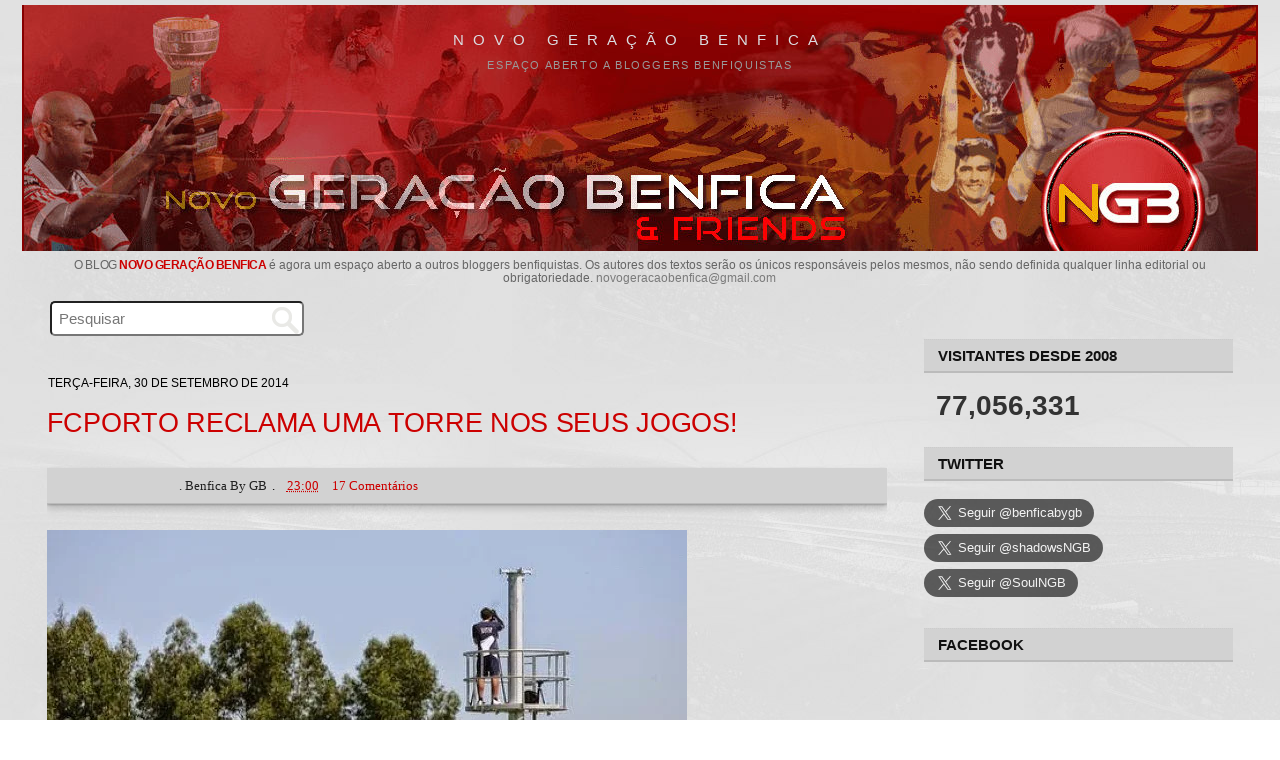

--- FILE ---
content_type: text/html; charset=UTF-8
request_url: https://geracaobenfica.blogspot.com/2014/09/
body_size: 79752
content:
<!DOCTYPE html>
<html dir='ltr' lang='pt-PT' xmlns='http://www.w3.org/1999/xhtml' xmlns:b='http://www.google.com/2005/gml/b' xmlns:data='http://www.google.com/2005/gml/data' xmlns:expr='http://www.google.com/2005/gml/expr'>
<head>
<link href='https://www.blogger.com/static/v1/widgets/2944754296-widget_css_bundle.css' rel='stylesheet' type='text/css'/>
<meta charset='utf-8'/>
<meta content='width=device-width, initial-scale=1.0, minimum-scale=1.0, maximum-scale=1.0' name='viewport'/>
<meta content='blogger' name='generator'/>
<meta content='text/html; charset=UTF-8' http-equiv='Content-Type'/>
<meta content='FE2612ED90C212DE0A725FDF2BC86522' name='msvalidate.01'/>
<link href='https://www.blogger.com/openid-server.g' rel='openid.server'/>
<link href='https://geracaobenfica.blogspot.com/' rel='openid.delegate'/>
<link href='https://geracaobenfica.blogspot.com/2014/09/' rel='canonical'/>
<link href='https://fonts.googleapis.com/css?family=Oswald' rel='stylesheet' type='text/css'/>
<link href='//maxcdn.bootstrapcdn.com/font-awesome/4.4.0/css/font-awesome.min.css' rel='stylesheet'/>
<title>
setembro 2014 | NGB
			
</title>
<meta content='noindex' name='robots'/>
<meta content='pt_PT' property='og:locale'/>
<meta content='portugal, portugues, lingua' name='keywords'/>
<link href='https://geracaobenfica.blogspot.com/2014/09/' hreflang='x-default' rel='alternate'/>
<link href='/favicon.ico' rel='icon' type='image/x-icon'/>
<meta content='general' name='rating'/>
<meta content='PT' name='geo.region'/>
<meta content='setembro 2014' property='og:title'/>
<meta content='Novo Geração Benfica' property='og:site_name'/>
<meta content='https://geracaobenfica.blogspot.com/2014/09/' property='og:url'/>
<meta content='Espaço aberto a bloggers benfiquistas.' property='og:description'/>
<meta content='website' property='og:type'/>
<meta content='https://blogger.googleusercontent.com/img/b/R29vZ2xl/AVvXsEhxQYOcH-nkndsxjNb3L1yVglGSpMN8DpOk81dxY_ZU5LRm4B-7_-nWQXx1pwmcKpbofI7O6oErDGRlt1jPByqGM9eK_FRB0VDHANgpXWx9hBiHj_Cp1ZAInI8huD5QXq_igynbIEg56hDU/s1600/geracao_300.jpg' property='og:image'/>
<meta content='summary' name='twitter:card'/>
<meta content='1804676434, 1140039074' property='fb:admins'/>
<meta content='894662821779819' property='fb:app_id'/>
<style id='page-skin-1' type='text/css'><!--
/*
-----------------------------------------------
Blogger Template Style
Name:     Minima Stretch
Designer: Douglas Bowman / Darren Delaye
URL:      www.stopdesign.com
Date:     26 Feb 2004
----------------------------------------------- */
/* Variable definitions
====================
<Variable name="bgcolor" description="Page Background Color"
type="color" default="#fff">
<Variable name="textcolor" description="Text Color"
type="color" default="#333">
<Variable name="linkcolor" description="Link Color"
type="color" default="#58a">
<Variable name="pagetitlecolor" description="Blog Title Color"
type="color" default="#666">
<Variable name="descriptioncolor" description="Blog Description Color"
type="color" default="#999">
<Variable name="titlecolor" description="Post Title Color"
type="color" default="#c60">
<Variable name="bordercolor" description="Border Color"
type="color" default="#ccc">
<Variable name="sidebarcolor" description="Sidebar Title Color"
type="color" default="#999">
<Variable name="sidebartextcolor" description="Sidebar Text Color"
type="color" default="#666">
<Variable name="visitedlinkcolor" description="Visited Link Color"
type="color" default="#999">
<Variable name="bodyfont" description="Text Font"
type="font" default="normal normal 100% Georgia, Serif">
<Variable name="headerfont" description="Sidebar Title Font"
type="font"
default="normal normal 78% 'Trebuchet MS',Trebuchet,Arial,Verdana,Sans-serif">
<Variable name="pagetitlefont" description="Blog Title Font"
type="font"
default="normal normal 100% Georgia, Serif">
<Variable name="descriptionfont" description="Blog Description Font"
type="font"
default="normal normal 78% 'Trebuchet MS', Trebuchet, Arial, Verdana, Sans-serif">
<Variable name="postfooterfont" description="Post Footer Font"
type="font"
default="normal normal 78% 'Trebuchet MS', Trebuchet, Arial, Verdana, Sans-serif">
<Variable name="startSide" description="Start side in blog language"
type="automatic" default="left">
<Variable name="endSide" description="End side in blog language"
type="automatic" default="right">
*/
/* Use this with templates/template-twocol.html */
body {
background:#ffffff;
background-image: url(https://blogger.googleusercontent.com/img/b/R29vZ2xl/AVvXsEi_tbaCjNtSKuuHXd0NyhonHeTBjl6r8ZLRlchsM6140jqAqmlaSgOwpBBBE81eaauga3ApujcENMLuisipvA86Brfdi_CjzKnXzRHRoKvZn1ooOIDmSalafKl_r2IwpcB1c8bJIQZE9bJM/s640/bg-gb.jpg);
margin:0;
color:#000000;
font:x-small Georgia Serif;
font-size/* */:/**/small;
font-size: /**/small;
text-align: left;
}
a:link {
color:#cc0000 ;
text-decoration:none;
}
a:visited {
color:#cc0000;
text-decoration:none;
}
a:hover {
color:#cc0000;
text-decoration:underline;
}
a img {
border-width:0;
}
/* Header
-----------------------------------------------
*/
<!-- JS-KIT codeword=cut -->
#header-wrapper {
margin:0 1% 10px;
border:1px solid #cccccc;
}
#header {
margin: 0px;
border: 0px solid #cccccc;
text-align: left;
color:#dadde1;
background-color: #860000;
}
#header-inner {
background-position: center !important;
margin-left: auto;
margin-right: auto;
opacity: 1.0;
}
#header h1 {
margin: 5px auto 0;
padding: 20px 0px .25em;
line-height: 1.2em;
text-transform: uppercase;
letter-spacing: 0.6em;
font: normal normal 15px Verdana, Geneva, sans-serif;
/* font-size: 120%; */
text-align: center;
}
#header a {
color:#dadde1;
text-decoration:none;
background-color:transparent;
display: block;
line-height: 2;
}
#header a:hover {
color:#dadde1;
}
#header .description {
margin:0px auto 5px;
padding:0 0px 15px 0;
text-transform:uppercase;
letter-spacing:.1452em;
font: normal normal 11px Verdana, Geneva, sans-serif;
color: #999999;
text-align: center;
}
#header img {
margin-left: auto;
margin-right: auto;
width: 100%;
max-height: 246px;
height: auto;
max-width: 100%;
margin-top: 10px;
}
::marker {
color: #010101;
}
/* Outer-Wrapper
----------------------------------------------- */
#outer-wrapper {
margin:0px auto;
padding:0 22px;
text-align:left;
font: normal normal 17px Verdana, Geneva, sans-serif;
max-width: 1280px;
}
.mobile #main-wrapper {
margin-left: 0.6%;
min-width: 0;
width: 100%;
text-align:left;
float: left;
display: inline;       /* fix for doubling margin in IE */
word-wrap: break-word; /* fix for long text breaking sidebar float in IE */
overflow: hidden;      /* fix for long non-text content breaking IE sidebar float */
}
#main-wrapper {
margin-left: 2%;
min-width: 0;
width: 68%;
text-align:left;
float: left;
display: inline;       /* fix for doubling margin in IE */
word-wrap: break-word; /* fix for long text breaking sidebar float in IE */
overflow: hidden;      /* fix for long non-text content breaking IE sidebar float */
}
#sidebar-wrapper {
margin-right: 2%;
min-width: 0;
width: 25%;
float: right;
display: inline;       /* fix for doubling margin in IE */
word-wrap: break-word; /* fix for long text breaking sidebar float in IE */
overflow: hidden;      /* fix for long non-text content breaking IE sidebar float */
}
/* Headings
----------------------------------------------- */
h2 {
margin:1.5em 0 .75em;
font:normal normal 11px Verdana, Geneva, sans-serif;
line-height: 1.45em;
text-transform:uppercase;
letter-spacing:.0em;
color:#000000;
font:16px Verdana, Geneva, sans-serif;
font-weight:600;
color:#000;
}
/* Posts
-----------------------------------------------
*/
h2.date-header {
margin:2em 0 -10px 1px;
font-size: 11.5px !important;
color:#000;
font-weight: 400;
}
.post {
margin: 1em 0 0em;
border-bottom: none;
padding-bottom: 4px;
}
.post h3 {
margin:26px 0 26px;
/*padding:0 12px 0px;*/
font-family: 'helvetica neue', helvetica, arial, 'lucida grande', sans-serif;
font-size:200%;
font-weight:normal;
line-height:1.24em;
color:#000;
text-align: left;
letter-spacing: -0.3px;
}
/*---autor--- */
.post-author {
display: inline-block;
margin-left: 2px;
margin-right:2px;
color: #222;
}
/*
a.comment-link {
font-size: 14px;
}
*/
.post-header {
height: 30px;
line-height: 26px !important;
text-transform: capitalize;
color: #000;
width: auto;
font: normal 13px Verdana;
background: #d2d2d2;
border-radius: 0px;
text-align: left;
margin-left: 0px;
padding-top: 5px;
margin-bottom: 26px;
text-indent: 4px;
border-bottom: 1px solid #bbb;
box-shadow: 0 5px 7px rgba(0, 0, 0, 0.16), 0 1px 2px rgba(0, 0, 0, 0.23);
}
.post-header a {  margin: 0 5px;}
.post-header a:hover {color: #cc0000 !important; text-decoration:underline; /*Cor dos links ao passar o mouse*/
}
.post h3 a, .post h3 a:visited, .post h3 strong {
/*display:block;*/
text-decoration:none !important;
color:#cc0000;
/*font-weight:700;*/
}
.post h3 strong, .post h3 a:hover {
color:#cc0000 !important;
}
/*imagem post*/
span.avatar {
/* float: right;*/
}
.separator a {
border-width: 0;
margin-left: auto !important;
}
.post-body a {/*margin-left: auto !important;margin-right: auto !important;*/}
.post-body img {
position: relative;
max-width: 100%;
height: auto;
margin-left: 0 !important;
margin-right: 8px !important;
padding: 0 0 !important;
display: inline-block !important;
}
/*video post*/
.post-body iframe {
max-width: 100% !important;
margin-top: 10px;
margin-bottom: 10px;
}
.post-body {
font-size: 100% !important;
color: #000000;
margin: 0 0cm 0 0px;
line-height: 1.65;
margin-top: 10px;
text-align: left !important;
/*letter-spacing: -0.3px;*/
}
.post-body h1, .post-body h2, .post-body h3 {
font-size: 116% !important;
text-align: left !important;
font-family: Verdana, Geneva, sans-serif !important;
}
.post-body i, .post-body c, .post-body span, .post-body p, .post-body, p.MsoNormal, .post-body div {
text-align: left !important;
font-family: Verdana, Geneva, sans-serif !important;
}
.post-body blockquote {
/*line-height:1.3em;*/
}
.post-footer {
margin: 3px 0 1px 0;
padding: 0px;
color:#000000;
/*text-transform: uppercase;*/
/*  letter-spacing: 1px; */
font: normal normal 12px Verdana, Geneva, sans-serif;
}
.comment-link {
margin-left:0em;
}
.post img {
/*padding:3px;*/
border:0px solid #cccccc;
}
.post blockquote {
margin:1em 20px;
}
.post blockquote p {
margin:.75em 0;
}
/* Comments
----------------------------------------------- */
<div class="js-kit-comments" permalink=""></div><script src="//js-kit.com/for/geracaobenfica.haloscan.com/comments.js"></script>
#comments h4 {
margin:1em 0;
font-weight: bold;
line-height: 1.0em;
text-transform:uppercase;
letter-spacing: 0em;
color: #000000;
text-align: left;
}
#comments-block {
margin:1em 0 1.5em;
line-height:1.6em;
}
#comments-block .comment-author {
margin:.5em 0;
}
#comments-block .comment-body {
margin:.25em 0 0;
text-align: left;
}
#comments-block .comment-footer {
margin:-.25em 0 2em;
line-height: 1.2em;
text-transform:uppercase;
letter-spacing:.1em;
text-align: left;
}
#comments-block .comment-body p {
margin:0 0 .15em;
text-align: left;
}
.deleted-comment {
font-style:italic;
color:gray;
}
.feed-links {
clear: both;
line-height: 1.5em;
}
#blog-pager-newer-link {
float: left;
}
#blog-pager-older-link {
float: right;
}
#blog-pager {
text-align: center;
}
/* Sidebar Content
----------------------------------------------- */
.sidebar {
color: #000000;
line-height: 1.5em;
}
.sidebar ul {
list-style:none;
margin:0 0 0;
padding:0 0 0;
font-size: 12px;
font-weight:400;
width: 96%;
}
.sidebar li {
margin:0;
padding-top:0;
padding-right:0;
padding-bottom:.25em;
padding-left:15px;
text-indent:-15px;
line-height:1.5em;
}
.sidebar .widget, .main .widget {
border-bottom:0px dotted #cccccc;
margin:0 0 1.5em;
padding:0 0 1.5em;
}
.main .Blog {
border-bottom-width: 0;
}
/* Profile
----------------------------------------------- */
.profile-img {
float: left;
margin-top: 0;
margin-right: 5px;
margin-bottom: 5px;
margin-left: 0;
padding: 4px;
border: 1px solid #cccccc;
}
.profile-data {
margin:0;
text-transform:uppercase;
letter-spacing:.1em;
font: normal normal 12px Verdana, Geneva, sans-serif;
color: #000000;
font-weight: bold;
line-height: 1.6em;
}
.profile-datablock {
margin:.5em 0 .5em;
}
.profile-textblock {
margin: 0.5em 0;
line-height: 1.6em;
}
.profile-link {
font: normal normal 12px Verdana, Geneva, sans-serif;
text-transform: uppercase;
letter-spacing: .1em;
}
/* Footer
----------------------------------------------- */
#footer {
width:500px;
clear:both;
margin:0 auto;
padding-top:15px;
line-height: 1.6em;
text-transform:uppercase;
letter-spacing:.1em;
text-align: left;
}
.feed-links{display:none !important;}
a:hover {
text-decoration:underline;
}
.sidebar h2 {
font: 15px Verdana, Geneva, sans-serif;
font-weight: 600;
color: #111;
border-bottom: solid 2px #bbb;
border-top: dotted 1px #ccc;
background-color: #d2d2d2;
padding: 7px 0;
margin: 18px 0;
text-indent: 14px;
/* text-shadow: 0 1px black;*/
}
.widget popular-posts {
text-transform: uppercase;
font-size: 12px;
color:#000;
}
.widget-content.popular-posts .item-content {
text-indent: 0px;
}
.PopularPosts .item-snippet {
text-align: left;
margin-top: 0px;
margin-bottom: 7px;
font-weight: 400;
font-size: 11px;
color: #777;
line-height: 1.4em;
padding-top: 0px;
/* overflow: hidden; */
max-height: 56px;
height: auto;
}
#blog-pager1 a {
width: 138px;
font-size: 14px;
line-height: 36px;
text-decoration: none !important;
color: #fff !important;
margin: 12px auto 0;
padding: 0px;
background: #cc0000;
border-radius: 0px;
display: inline-block;
text-transform: uppercase;
text-align: center;
/* font-weight: 700;*/
text-shadow: 0 0 #fff;
letter-spacing: -0.5px;
}
#blog-pager1 a:hover {
background-color: #444;
}
#blog-pager1 {
padding: 0px;
clear: both;
text-align: center;
margin: 6px auto 0px;
/*background-color: #ccc;*/
height: auto;
}
.post-footer-line.post-footer-line-1 .post-author {
margin: 10px 0 10px;
font-size: 11px;
text-transform: uppercase;
font-weight: 700;
}
.post-footer-line {
text-transform: capitalize;
/*font-size: 13px;*/
margin-top: 0px;
/* margin-bottom: 10px;*/
}
.post-footer-line.post-footer-line-1 .post-timestamp {
display: inline-block !important;
/* display: none; */
margin: -4px auto 4px 0;
font-size: 11px;
width: auto;
line-height: 24px;
/* text-align: center;*/
}
.post-footer abbr {
border: none;
text-decoration: none;
background-color: #f0a2a2;
padding: 0;
text-transform: none;
/* margin-left: -8px; */
border-radius: 0px;
display: inline-block;
width: 102px;
float: left;
font-size: 12px;
text-align: center;
color: #1c1e21;
}
a.entrar-post {
text-decoration: none;
color: #fff !important;
padding: 6px 0;
}
.post-footer-line.post-footer-line-2 {
padding-top: 10px;
}
.comment-header {
/*background: #dfdfdf;*/ /*Cor de fundo do nome do autor do comentário*/
border: 0px solid #aaa; /*Borda  onde fica o nome do autor do comentário*/
padding: 4px 0;
line-height: 26px;
margin: 0 0 0px !important;
}
#comments h4, #comments .comment-author a, #comments .comment-timestamp a { /*Texto "X comentários:"*/
color: #010101;
font-family: Verdana;
font-size: 16px;
margin-left: 8px;
margin-top: 14px;
/*text-align:center;*/
/*text-transform: capitalize; */
margin-bottom: 2px;
border-bottom: 0px dotted #fff;
padding-bottom: 0px;
}
.comments .comments-content .inline-thread {
padding:4px 3px 4px 0;
}
.comments .comments-content .comment-thread {
margin: 8px 0;
padding-left:0px;
}
.comments .comments-content .datetime a{
font-size: 12px !important;
/*color: #666 !important;*/
margin-left: 3px;
text-transform: uppercase;
/*float: right; */
/*line-height: 13px;*/
}
/** TEXTO DOS COMENTARIOS **/
.comments .comments-content .comment-content {
font-size: 15px;
text-align: left;
padding: 0 0 10px;
line-height: 1.5;
color: #111 !important;
}
span.thread-count {
font-size: 13px;
text-transform: uppercase;
letter-spacing: 0px;
line-height: 30px;
margin-left:20px;
}
.comments .thread-toggle .thread-arrow {
display: inline-block;
height: 9px;
margin: 0 0 0 12px;
overflow: visible;
padding-right: 4px;
width: 10px;
}
.comments .thread-toggle {
display: block;
background-color: #e6e6e6;
padding: 0px;
margin-bottom: 0;
margin-left: 10px;
}
span.thread-count a {
/*color: #333;*/
font-weight: 500;
}
.comments .comments-content .comment {
margin-bottom: 2px;
padding: 6px;
margin-right:10px;
}
.comments .comment .comment-actions a {
padding-right: 12px;
padding-top: 0px;
/* color: #e34a51; */
font-size: 13px;
}
.comments .comments-content .comment-replies {
margin-left: 46px;
margin-top: 14px;
border-left: dotted 1px;
border-color: #666;
/*background-color: #aeaeae;*/
padding-left: 0px;
}
.comments .comments-content .user {
font-style: normal;
font-size: 14px;
font-weight: 400;
color: #cc0000;
text-transform: uppercase;
/* text-shadow: 0 0 #cc0000;*/
}
.comments .comments-content .user a {
color: #cc0000;
/*  text-decoration: none;*/
text-transform: uppercase !important;
font-style: normal;
font-size: 14px;
font-weight: bold;
text-shadow: 0 0 #cc0000;
}
.comments .comments-content .icon.blog-author {
display: none;
height: 18px;
margin: 0 0 -4px 6px;
width: 18px;
}
.comments .comment-replybox-single {
margin-left: 40px;
margin-top: 6px;
}
#comments {
width: auto;
text-align: left;
margin-left: 0;
background-color: rgb(204 204 204 / 70%);
margin-right: 0;
border: 0px solid #f8f8f8;
padding: 4px 16px;
}
.comments .continue a {
display: block;
font-weight: 400;
padding: 5px 17px;
/*background-color: #444;*/
/* color: white;*/
font-size:13px;
}
.item-control a, .item-action a {
/*text-decoration: underline;*/
color: #666 !important;
}
.comments .comment .comment-actions a:hover {
text-decoration: underline !important;
}
.comments .avatar-image-container {
display: block;
width: auto;
height: auto;
max-width: 28px !important;
max-height: 28px !important;
min-height: 28px !important;
min-width: 28px !important;
background: #eee;
padding: 0px;
border-radius: 50%;
margin-top: 0px;
margin-left: 4px;
}
.comments .avatar-image-container img{
display: block;
max-width: 28px !important;
max-height: 28px !important;
min-height: 28px !important;
min-width: 28px !important;
border-radius: 50%;
}
.comments .comment-block {
margin-left: 46px;
border-bottom: dotted 1px #fff;
padding-bottom: 16px;
}
body.mobile  {
/* background-size: $(mobile.background.size); */
margin: 0cm 0cm 0cm 0px;
padding: 0px;
font-size: 15px;
text-align: left;
background: white;
float:left;
}
.mobile #outer-wrapper {
padding: 0 0px;
margin: 0 3px;
}
.mobile .date-header span {
background-color: transparent;
padding: 0em 0px;
margin: -10px -10px;
display:none;
font-size:10px;
}
.mobile .post-title {
padding: 0;
margin: 1.2cm 0px 1px 0;
font-size: 24px;
font-weight: 500;
text-transform: none;
letter-spacing: 0px;
line-height: 1.1;
text-align: left;
width: auto;
}
.mobile-index-title {
font-family: Oswald, sans-serif;
font-size: 136%;
font-weight:500;
margin-top: 0.8em;
margin-bottom: 0.1em;
width: 100%;
text-align:left;
text-transform:uppercase;
line-height: 0.65cm;
color:#111;
text-decoration: none;
}
.mobile-index-contents {
color: #111111;
font-size: 93%;
text-align: left;
}
.mobile .body-fauxcolumn-outer {
background: $(mobile.background.overlay);
width: 100%;
text-align: left;
}
.mobile .body-fauxcolumn-outer .cap-top {
background-size: 100% auto;
width: 100%;
text-align: left;
}
.video-player-container2 {
position: relative;
padding-bottom: 46.25%;
padding-top: 30px;
height: 0;
overflow: hidden;
}
.video-player-container2 video,
.video-player-container2 iframe,
.video-player-container2 embed {
position: absolute;
top: 0;
left: 0;
width: 100%;
height: 100%;
max-width: 480px;
max-height: 323px;
background: #000;
}
.video-container4 {
position: relative;
padding-bottom: 56.25%;
padding-top: 299px;
height: 0;
overflow: hidden;
}
.video-container4 iframe,
.video-container4 object,
.video-container4 embed {
position: absolute;
top: 0;
left: 0;
width: 100%;
height: 100%;
}
.video-player-container {
position: relative;
padding-bottom: 56.25%;
padding-top: 30px;
height: 0;
overflow: hidden;
}
.video-player-container video,
.video-player-container iframe,
.video-player-container embed {
position: absolute;
top: 0;
left: 0;
width: 100%;
height: 100%;
background: #000;
}
.video-container {
position: relative;
padding-bottom: 56.25%;
padding-top: 30px;
height: 0;
overflow: hidden;
}
.video-container iframe,
.video-container object,
.video-container embed {
position: absolute;
top: 0;
left: 0;
width: 100%;
height: 100%;
}
.timestamp-link {
display:inline-block ;
}
.BarraColorida3 {
position: relative;
right: 0px;
padding: 1cm 0px 0px 1px;
width: 80%;
font-family: Oswald;
font-size: 17px;
/* background: #3B83A4; */
color: #000;
text-align: left;
text-indent: 9px;
}
/* texto_descricao   */
#Text1{
font-family: sans-serif;
color: #666;
font-size: 12px;
letter-spacing: 0px;
font-weight: 400;
text-transform: none;
text-align: center;
line-height: 1.1;
margin: 8px auto 3px;
/* width: 100%; */
max-width: 98%;
}
#Text1 a {
text-transform: uppercase;
font-weight: 700 !important;
/* font-size: 13px;*/
letter-spacing: -0.5px;
}
/* PopularPosts1  */
#PopularPosts1 ul {
list-style:none;
counter-reset:li;
padding:1px 0px 0px;
left:-7px;
width:auto;
}
#PopularPosts1 li {
position:relative;
margin:0 0 0px 0;
padding: 0px 4px 0 0px;
left:0cm;
/*width:80%;*/
}
#PopularPosts1 ul li {
position: relative;
display: block;
padding: 0em 0 11px;
margin: 0em 0 10px;
background: transparent;
box-shadow: 0px 1px 0px 0px #aaa;
text-decoration: none;
border-radius: 0em;
text-indent: 0;
}
#PopularPosts1 ul li:before {
content: counter(li);
counter-increment: li;
font-size: 20px;
font-family: 'helvetica neue', helvetica, arial, 'lucida grande', sans-serif;
top: 68%;
margin: -1.6em;
height: 1.6em;
width: 1.6em;
line-height: 1.6em;
text-shadow: 0px 1px #222;
color: #ffffff;
background: #d43d3e;
text-align: center;
font-weight: 100;
border-radius: 2em;
position: absolute;
left: 33px;
border: .14em solid #fff;
-webkit-box-shadow: 0 8px 5px -7px #888;
-moz-box-shadow: 0 8px 5px -7px #888;
box-shadow: 0 8px 5px -7px #888;
display:none;
}
#PopularPosts1 ul li:hover{
/*background: #E5E5E5;*/
}
#PopularPosts1 ul li a {
display: block;
color: #010101;
font-weight: 700;
font-size: 13px;
line-height: 1.3;
}
#PopularPosts1 ul li a:hover{
color: #000;
text-shadow: none 0 1px 0px #016495;
text-decoration: underline;
}
/* PopularPosts1 e 2 fim  */
.PopularPosts .item-thumbnail {
margin: 0 7px 0px 0 !important;
width: 72px;
height: 72px;
float: left;
overflow: hidden;
}
#PopularPosts1{
/*display:none;*/
}
/* Posts do momento PopularPosts2
----------------------------------------------- */
#gallery{position:relative;margin:0 auto 0 0px;height:80px;width:800px;}
#gallery .belt{margin-top: 0;position:absolute;top:0;left:-40px;list-style-type:none}
#gallery .panel{float:left;padding:0;margin:0px 4px 0px 0;width:84px;height:83px;background:url(https://blogger.googleusercontent.com/img/b/R29vZ2xl/AVvXsEiJHgrW5O3jzTbwBdx2chgUGNBj1jQyA9frx0nixwH2NSxEkrkHfoODkNBsPZdUDS9ojrw0XYJP9H9nmz1w1QBORlB7QaVttNhqbf1RP70CKiygzLtYPPbPCHpFfwyrzWN5TjqJKNkCsUqN/s1600/bg-slider.png) bottom center no-repeat;overflow:hidden}
#gallery .panel img{/*border:1px solid #666;*/margin:0px 6px 6px;width:72px;height:72px;background:#FFF;padding:0px}
#PopularPosts2 {/*border-bottom: 1px dotted #bdbdbd; padding-bottom:15px;*/}
#Poll1 {
height: 108px;
}
#TextList1 ul li a {
line-height: 1.7;
}
#TextList1 { display:none;
list-style: none;
margin: 5px 0 10px 0;
padding: 5px;
font-size: 13px;
/* font-weight: bold; */
line-height: 1.4;
}
/* recentes  */
#HTML4 {
/*display:none;*/
padding: 0 0;
margin: 0 0;
}
/* desliga_blogues */
#BlogList2 {
/*display:none;*/
}
.cse-hosted {
background: transparent;
}
h1 {
font-size: 120%;
margin-bottom: 0;
text-transform:uppercase;
}
#cookieChoiceInfo {
font-size:11px; /* Tamaño de la fuente */
}
.post-labels {
text-transform: uppercase;
line-height: 20px;
font-size:11px;
}
#Image3 {
text-align: center;
}
.widget .widget-item-control a img {
display:;
}
#HTML3, #HTML10 {padding:0 0}
/* ranking  */
div#HTML6 {
width: 310px;
display:none;
}
#HTML8 {
/*padding: 30px 0px 0px;*/
text-align: center;
}
#Translate1 { display:none;
margin: 0px 0 0 4px;
padding: 0;
width: 96%;
/* text-align: right; */
}
.goog-te-gadget-simple .goog-te-menu-value span {
text-decoration: none;
font-size: 11px;
}
/* Partilhe_redes_sociais
----------------------------------------------- */
.social-art {
float: none;
padding: 0px;
padding-top: 6px;
font-size: 24px;
font-weight: 400;
text-align: center;
}
.social-art a {
color: #fff;
padding: 0;
padding-top: 5px;
margin-left: 0px;
border-radius: 50%;
display: inline-block;
margin-right: 12px;
width: 45px;
height: 40px;
text-align: center;
}
.social-art a:hover{color:#fff}
.social-art .fac-art{background:#3b5998}
.social-art .fac-art:hover{background:rgba(49,77,145,0.7)}
.social-art .twi-art{background:#00acee}
.social-art .twi-art:hover{background:rgba(7,190,237,0.7)}
.social-art .goo-art{background:#db4a39}
.social-art .goo-art:hover{background:rgba(221,75,56,0.7)}
.share-art {
overflow: hidden;
display: table;
margin: 20px auto 4px 0;
}
.share-art a {
font-size: 14px;
font-weight: 500;
border-radius: 0;
/*float: right;*/
display: inline-block;
color: #fff;
padding: 0px 0px;
margin-left: 0;
text-align: center;
font-family: sans-serif;
margin-right: 6px;
line-height: 32px;
margin-top: 10px;
}
.fa {
color: #fff;
/*margin-right: 3px;*/
}
.mobile .share-art a {
height: 26px;
width: 22%;
padding: 3px 6px 7px;
display: inline-block;
margin: 0px 14px 9px 0;
line-height: 1.4;
border-radius: 3px;
box-shadow: none;
float: none;
font-size: 130%;
}
.mobile .share-art {
text-align: center;
font-size:96%;
float: none;
padding: 0;
padding-top: 0px;
margin-top: 0px;
margin-bottom: 1px;
margin-left: auto;
width: 90%;
}
.share-art .fac-art, .share-art .goo-art, .share-art .twi-art, .share-art .pin-art {
font-size: 32px;
height: 48px;
width: 50px;
line-height: 48px;
border: none !important;
margin-right: 9px;
}
/*partilhar este post*/
.a2a_default_style a {float: left;line-height: 16px;padding: 0 3px !important;}
h2.share-title { /*display:none;*/
text-indent: 0px;
letter-spacing: 1px;
font-size: 17px;
font-weight: 500;
margin: 40px 0 0px;
/* text-align: center;*/
color: #3b5998;
padding-left: 0;
text-shadow: 0 0 #3b5998;
}
.a2a_svg {
padding: 1px;
}
.share-art a:hover{text-decoration: none;color:#fff}
.share-art .fac-art{background:#4267b2;border: 1px solid #4267b2}
.share-art .fac-art:hover{background:#365899;border:1px solid #365899}
.share-art .twi-art{background:#00acee;border:1px solid #00acee}
.share-art .twi-art:hover{background:#079ed8;border:1px solid #079ed8}
.share-art .goo-art{background:#de3425;border:1px solid #de3425}
.share-art .goo-art:hover{background:#ce2f21;border:1px solid #ce2f21}
.share-art .pin-art{background:#CA2127}
.share-art .pin-art:hover{background:rgba(202,33,39,0.7)}
.share-art .lin-art{background:#0077B5;border:1px solid #0077B5}
.share-art .lin-art:hover{background:#056698;border:1px solid #056698}
.share-art .lin-art {/*display: none;*/}
.share-art .fac-art {/*display: none;*/}
a.pin-art {/*display: none;*/}
#fnp-nav {font-size:13px;color:#eee;font-family:Helvetica, Arial, Verdana, Sans-serif;text-align:left;}
.fnp-previous {position:fixed;top:50%;left:4px;height:37px;width:20px;z-index:9999;}
.fnp-next {position:fixed;top:50%;right:4px;height:37px;width:20px;z-index:9999;}
.fnp-previous a, .fnp-next a {opacity:1;}
.fnp-previous a:hover, .fnp-next a:hover  {opacity:1;text-decoration:none !important;/*color:#9e0d0d;*/}
.fnp-box-left {position:relative;width:20px;height:37px;background:url(https://blogger.googleusercontent.com/img/b/R29vZ2xl/AVvXsEh5mfjuo6KcnprsoSqBBR17_e001BzwPaf495Muslm_Lr0DlpBT4o8I4A2VKhzIuPGggwIsjXOP4O_eQdLkdCa2debo1ZyIBBHtaVjT4uYbuYAtsZ5dDQqDDcm-8RgrgiWcBJyR7jCZyePT/s1600/arrow-left.png) no-repeat;}
.fnp-content-left, .fnp-content-right {
font-size: 14px;
line-height: 1.23;
text-transform: none;
font-weight: 400;
letter-spacing: 0;
}
.fnp-content-left {text-align: left;overflow:hidden;width:216px;height:88px;padding:0px 10px 0 40px;border-left:0px solid #d43d3e;border-right:4px solid #d43d3e;border-bottom:1px solid #d43d3e;border-top:1px solid #d43d3e;color:#111;background:#f8f8f8;display:block;position:absolute;top:-26px;left:-235px;z-index:-1;}
.fnp-box-right {position:relative;width:20px;height:37px;background:url(https://blogger.googleusercontent.com/img/b/R29vZ2xl/AVvXsEicQfDtZgSqvPqbWeZLLCDTILNwvWpi7ZP9-0cISD2GIX7Wn9iH2BN8xB5At8FsOO3VR9FWZfOkRhIfr6lYkBa1MbXHygJX7QgOe7MPvVFwCkOzniYmdj9zZfEbhe9xKtzCHJ4YKM2SRtvC/s1600/arrow-right.png) no-repeat;}
.fnp-content-right {text-align: left;overflow:hidden;width:216px;height:88px;padding:0px 40px 0 10px;border-left:4px solid #d43d3e;border-right:0px solid #d43d3e;border-bottom:1px solid #d43d3e;border-top:1px solid #d43d3e;color:#111;background:#f8f8f8;display:block;position:absolute;top:-26px;right:-235px;z-index:-1;}
.fnp-nav-title {opacity:0;font-weight:bold;font-size:13px;color:#222;margin: 5px 0 5px;}
.fnp-nav-link {opacity:0;}
.fb-content-left .fb-content-border,.fb-content-right .fb-content-border {display:none;}
@media screen and (max-width: 1250px) {
.fnp-previous {display:none;}
.fnp-next {display:none;}
}
b {
/* font-weight: 600; */
/*color: #222;*/
}
#back-to-top{
z-index: 9999;
background-color: #6c757d;
color: #fff;
padding: 8px;
border-radius: 50%;
font-size: 30px;
line-height: 39px;
text-align: center;
width: 40px;
height: 40px;
}
#FeaturedPost1 h3 {
/*text-align: center;*/
margin-left: 8px;
font-size: 17px;
line-height: 1.35em;
margin-bottom: 8px;
letter-spacing: -0.5px;
}
.post-summary p {
margin-top: 6px;
font-size: 13px;
line-height: 1.3em;
}
#BlogList2 {
margin-bottom: 8px;
}
#BlogList1, #BlogList2, #BlogList3 .widget-content {
padding-left: 2px;
}
.blog-list-container .blog-title {
font-size: 100%;
font-weight: bold;
line-height: 1.2;
margin: 0px 0 4px 0;
}
.blog-list-container .show-option a {
color: #999;
font-weight: 400;
margin-right: 12px;
font-size: 11px;
line-height: 1.2;
}
.blog-list-container .item-content a {
color: #ab0206;
}
.blog-list-container .blog-content { margin:0 0 0px 5px;/*width: 92%;*/}
.blog-list-container .item-content {
font-size: 96%;
line-height: 1.34em;
max-height: 46px;
overflow: hidden;
margin-bottom: 10px;
}
.blog-title a {
color: #cc0000 !important;
font-size: 106%;
}
#BlogList1 {
margin-bottom: 0;
padding-bottom: 0px;
}
#BlogList3 {
margin-top: -46px;
padding-bottom: 10px;
}
#BlogList3_blogs {
/* display: none; */
}
#BlogList3_container .item-time {
color: #ddd;
}
#BlogList1_container .item-time {
color: #999;
}
.blog-list-container .item-time {
font-size: 11px;
line-height:1;
font-style: italic;
clear: left;
color: #999;
}
.BlogArchive #ArchiveList ul {
margin: 0;
padding: 0;
list-style: none;
list-style-image: none;
border-width: 0;
font-size: 12px;
width: 100%;
}
.BlogArchive #ArchiveList ul.posts li {
padding-left: 1em;
list-style: outside;
color: #333;
width: auto;
}
span.post-count {
color: #333;
}
.BlogArchive #ArchiveList ul ul li {
line-height:1.43;
}
#BlogArchive2 {display:none;}
#Followers1-wrapper {
margin-left: 15px;
max-height: 180px;
}
#ArchiveList a.post-count-link, #ArchiveList a.post-count-link:link, #ArchiveList a.post-count-link:visited {
/* text-decoration: none; */
text-transform: uppercase;
}
.post-body blockquote {
overflow: hidden;
font-style: normal;
border: none;
padding: 6px 1px 6px 20px;
margin: 6px 0 6px 0;
border-left: 4px solid #f2132d;
color: #444;
text-align: left;
font-weight: normal;
}
.fb-comments {
/*display: none !important;*/
}
/*
.fb_iframe_widget_fluid_desktop iframe, .fb-comments {
min-width: 100% !important;
width: 100% !important;
}
*/
/*
iframe.fb_iframe_widget_lift, .fb-comments {
min-width: 100% !important;
width: 100% !important;
}
*/
div#FollowByEmail1 {
text-align: center;
}
.jump-link {
float: right !important;
margin-right: 31px;
font-size: 17px;
margin-top: -8px;
}
#Stats1_content, .Stats .counter-wrapper {
display: inline-block;
font-size: 28px;
font-weight: 700;
/* font-family: Google Sans Text;*/
height: 30px;
color: #333;
line-height: 30px;
vertical-align: top;
direction: ltr;
margin-left:6px;
}
#Stats1 {
padding: 0;
}
/* diversa */
.blog-icon img {
border-radius: 0px !important;
max-width: 16px;
height: auto;
/* border: 1px solid #222; */
/* background-color: #ffffff;*/
}
.blog-list-container .blog-icon {
float: left;
margin-top: 2px;
vertical-align: top;
text-indent: 0;
width: 16px;
/* display: none !important; */
}
.blog-list-container a:hover {
text-decoration: none;
color:#999 !important;
}
/*search*/
#HTML7 {
text-align: center;
margin: 0 auto 30px 3px;
/*padding:0px 0 14px;*/
max-width: 282px;
}
.status-msg-wrap {
font-size: 15px;
width: 96%;
margin: 10px auto;
position: relative;
line-height: 20px;
}
#top-continue {
font-size: 18px;
}
#aviso_comments {/*display:none !important;*/}
#aviso_comments {
padding:0 0px;
font-size: 11px;
letter-spacing: -0.34px;
line-height: 1.48;
color: #444;
/*text-align: center;*/
width: auto;
display: block;
}
.comment-form {
padding: 0 2px !important;
max-width: 100% !important;
font-size: 11px;
line-height: 1.24;
letter-spacing: 0px;
color:#444;
}
iframe#comment-editor {
width: 100%;
margin-top: 14px;
/* max-width: 99.1%; */
height: 220px;
}
span.fb-share-button1 {
height: 24px;
margin-right: 0px;
float: left;
width: auto;
margin-top: 4px;
max-width: 122px;
}
span.fb-share-button1 {/*display:none !important;*/}
.fb_iframe_widget span {
display: inline-block;
position: relative;
text-align: justify;
min-width: 100px !important;
min-height: 26px !important;
}
/*.fb_iframe_widget_fluid span, .fb_iframe_widget iframe {width:100% !important; height: 100% !important;}*/
span.a2a_svg.a2a_s__default.a2a_s_facebook {
background-color: #3b5998 !important;
}
#blog-pager {
margin: 1em auto 1em;
text-align: center;
overflow: hidden;
height: auto;
width: auto;
max-width: 100%;
font-weight: 500;
text-shadow: 0 0 #ffffff;
letter-spacing: -0.5px;
text-transform: uppercase;
font-size: 15px;
line-height: 1.9;
border: solid 0px;
padding: 4px 2px;
border-radius:2px;
background-color: #cc0000;
box-sizing: border-box;
}
#blog-pager a {
display: inline-block;
color: #fff;
}
#blog-pager a:hover {
color: #000;
text-decoration: underline;
}
/* twitter */
#HTML14 .widget-content {
/* opacity: .63;*/
}
/* EDdG - fazer socio -  m=0 m=1 */
#HTML2, #HTML9, #HTML12 {display: none !important;}
/* pub- */
#Image1, /*#HTML2,*/ .NGB-rodape, .NGB_PAGINAS {display:none !important;}
#navbar{display:none !important;}
.FollowByEmail td{width:100%;float:left}
.FollowByEmail .follow-by-email-inner .follow-by-email-submit{outline: none;margin-left:0;width:100%;border-radius:2px;height:32px;font-size:13px;font-family:inherit;color:#fff;transition: all .3s ease;background-color:#f2132d;text-transform:uppercase;letter-spacing:0.5px}
.FollowByEmail .follow-by-email-inner .follow-by-email-submit:hover{background-color:#333;color:#FFF}
.FollowByEmail .follow-by-email-inner .follow-by-email-address{text-align:center;outline: none;border-radius: 2px;padding-left:10px;height:35px;border:1px solid #ddd;margin-bottom:5px;font:normal normal 12px Montserrat, sans-serif;font-size:15px;box-sizing:border-box}
.FollowByEmail .follow-by-email-inner .follow-by-email-address:focus{border:1px solid #ccc}
.FollowByEmail .widget-content:before{content:"Digite o seu e-mail para se inscrever e receber notificações de novas postagens por e-mail.";padding: 2px 2px 1px;text-align: center;font-size:15px;color:#777;line-height:1.4em;margin-bottom:1px;display:block}
.sect-left .FollowByEmail .widget-content:before{color:#ddd;margin-top:5px}
.sect-left .FollowByEmail .follow-by-email-inner .follow-by-email-submit{background-color:rgba(255,255,255,0.1;}
.sect-left .FollowByEmail .follow-by-email-inner .follow-by-email-submit:hover{background-color:#f2132d;}
iframe#BLOGGER-video-91657591e9772c4e-6513 {
max-height: 300px !important;}

--></style>
<style>

      </style>
<style>
/* #HTML14, #Translate1,  #HTML1,#HTML9, span.fb-share-button1 */ {display:none !important;}
    .post h3 strong, .post h3 a:hover {
  color:#111 !important;
}
    .post-header {
 /*background: none;*/
/*  border-bottom: 1px solid #eee;*/
}
     
    .post-body {/*font-size: 94%;*/}
    .post-labels {/*display:none;*/}
    .post-footer-line.post-footer-line-1 {/*display:none*/}
  .post-footer-line.post-footer-line-1 .post-author {/*display:none !important;*/}
    .post {
  margin:1em 0 3em;
  border-bottom:2px dotted #111;
  padding-bottom:12px;
      font-size: 16px;
  }
   .post h3 {
   /* letter-spacing:-0.85px;*/
  font-size: 168%;
  line-height: 1.4em;
  text-align: left;
 text-transform: uppercase;
} 
 .post h3 a {
 /*font-weight: 600;*/
}
  </style>
<style type='text/css'>
@media only screen and (max-width: 1200px) {
  .widget{max-width:100%}
#main-wrapper {
  margin-left: 0%;
  min-width: 0;
  width: 100% !important;
  /*max-width: 100% !important;*/
  text-align: left !important;
  float: left;
  display: inline;
  word-wrap: break-word;
  overflow: hidden;
}
  #sidebar-wrapper {
  margin-right: 2%;
  min-width: 0;
 /* max-width: 100% !important;*/
  width: 100% !important;
  float: left !important;
  display: inline;
  word-wrap: break-word;
  overflow: hidden;}
#footer-wrapper, /*#FeaturedPost1,*/ #Stats1, /*#HTML1,*/#HTML9, #Image1, #Label1, #TextList1 {display:none !important;}
  #HTML2 {padding:0 0; margin:0 0;/*text-align: center;*/}
   #HTML2 img {width: 100px;}
  #HTML8 b {font-size: 18px !important;  letter-spacing: -1px;}
  #fnp-nav {display: none;}
  #Text1 {font-size:62%;}
}
  
    /*----Portrait 979----*/
@media only screen and (max-width: 979px) {
    #outer-wrapper {padding: 0 14px;}
/*#BlogArchive1,*/  span.post-timestamp /*, .post-author.vcard */ {display:none !important;}
   #BlogArchive2, #BlogArchive2_ArchiveList  {
  display: table !important;
  /* text-align: center; */
  margin: 0 auto;
  padding: 0 0 16px;
  width: 100%;  
  }
  select#BlogArchive2_ArchiveMenu {height: 28px;}
  #BlogList1{/*display:none*/}
  
 
  
 /*#BlogList3,#BlogList2,#BlogList1,*/ #HTML5 {display:none}
  
  
  body.loading {
  /*top: 30px !important;*/
    }
  
}
  
  /*----Portrait 800----*/
@media only screen and (max-width: 800px) {
  
    .post-footer-line.post-footer-line-1 {display:block}
    .post-body {padding: 0 0 !important;}
  
  /* #HTML5,*/  #HTML14, #Translate1 /*, #Text1 , .comment-form p */ {display:none !important;}
   .blog-list-container .blog-title {line-height: 1.2;font-size:13px;}
   .blog-list-container .item-content {line-height: 1.3em;max-height: 50px;font-size:13px;}
   span.avatar { /*display: none;*/}
  
.post-body {padding:0 0px;font-size: 100% !important;line-height: 1.56 !important;}
   .comments .comments-content .comment-content {line-height: 1.4;font-size:90%;} 
  #BlogList3_container a {/* font-size: 14px;*/}
  
    .post h3 {font-size: 146%;  text-transform: uppercase;line-height: 1.25;} 
     #PopularPosts1,#BlogArchive2, #HTML8, #HTML1, #HTML5, #BlogList1, #BlogList2, #BlogList3 .widget-content {display:none !important;}
  
  
}
  
  
  @media only screen and (max-width: 767px) {
  /*span.fb-share-button1,*/ #HTML7 /*, #HTML1 */ { display: none !important;}
 #blog-pager {margin: 2em auto 1em;  /*font-size: 17px;*/}
  .NGB-rodape, .NGB_PAGINAS {/*margin:12px auto; max-width:320px;*/height: auto !important;display:block !important;}
   div#header-inner {min-height: 86px !important;}
  #back-to-top{padding: 1px; font-size: 28px;}
  }
  
  @media only screen and (max-width: 640px) {
 a.comment-link {font: normal 11px Verdana;}
  .post-header a {margin: 0 0px;}
  .post-header .post-author {/*margin-left: -14px !important;*/margin-right:2px;font-size:11px !important;}
  
  body.loading {padding:10px 0 0 !important;}
 #Text1 span2 { display: none;}
  #Text1 {max-width: 100% !important;}
  
/*#PopularPosts1,*/ /*.post-header .post-author,*/ /*#HTML5,*/ /*#back-to-top,*/ #HTML2, #HTML8  {display: none !important;}
  .post-footer abbr {/*display:inline-block !important;*/}
  .comments .thread-toggle { margin-left: 4px;}
   .comments .comment-block {margin-left: 5px;padding-bottom: 10px;}
  .comments .comments-content .comment {margin-right:0;padding:0;}
  .comments .comments-content .user {font-size:14px}
  .comments .continue a {font-size:13px}
  .comments .comment .comment-actions a {font-size:13px}
  span.thread-count {line-height: 32px;margin-left:6px;}
  .comments .comments-content .comment-replies { margin-left: 34px;padding-left:0px;/*margin-top: 16px;*/border-left: dotted 0px;}
  .comments .comment-replybox-single {margin-left: 4px;margin-bottom: 10px;
}
  #comments { padding: 4px 4px;}
  .comments .avatar-image-container {
  margin-top: -2px;
  margin-right: 6px;}
  
  /*----desliga----*/
/* a.comment-link, #comments */ {display: none !important;}
  #Blog1 {margin-bottom: 7px; padding-bottom: 0px !important;}
}
   @media only screen and (max-width: 340px) {
   a.a2a_dd {display: none !important;}
  
}
  
</style>
<style>#search {float:left; height: 34px; margin:0px 0 8px 0; }
#search input.field {font-family: "Lucida Grande","Lucida Sans Unicode",Arial,Verdana,sans-serif; background-position:top right; background-repeat:no-repeat; width: 240px; padding:7px; outline: none; font-size: 15px; /*border: true;*/ z-index: 1; height:17px; float:left; padding-right:3px;border-radius: 5px;}
#search input.field:focus {background-position:top right; background-repeat:no-repeat;}
#search input.submit {width:40px; height:34px; font-weight:bold; float:left; border:none; font-family: Arial, Helvetica, sans-serif; font-size: 15px; cursor:pointer; margin:0 0 0 2px;}
#search input.field {background-image:url(https://blogger.googleusercontent.com/img/b/R29vZ2xl/AVvXsEjC8sY-CH8jI27veZVTq3WEk7pBivCqwHTI4rJFO3ydr1E33f-NPXw7W-aKictAr6W2V0XJ8N4gGqWaUrUxprHHcPY3wvTB-uWt0hgdo6Y_sXXaLoc1BLpK4Le_6EzTkmAjNiymPbAHMds/s1600/search.png); background-color:#fff; color: #777;}
#search input.field:focus {background-image:url(https://blogger.googleusercontent.com/img/b/R29vZ2xl/AVvXsEjC8sY-CH8jI27veZVTq3WEk7pBivCqwHTI4rJFO3ydr1E33f-NPXw7W-aKictAr6W2V0XJ8N4gGqWaUrUxprHHcPY3wvTB-uWt0hgdo6Y_sXXaLoc1BLpK4Le_6EzTkmAjNiymPbAHMds/s1600/search.png); background-color:#fff;}
#search input.submit {background-color:#F36B02; color:#fff;}</style>
<style type='text/css'>.widget .editlink { color: #fff !important; display: none }</style>
<style type='text/css'>
      a.image {
  float: none !important;
}
      .quickedit,#ContactForm1{display:;}
  button {display: none;}
    </style>
<!-- Google tag (gtag.js) -->
<script async='async' src='https://www.googletagmanager.com/gtag/js?id=G-T2R9PZNDMV'></script>
<script>
  window.dataLayer = window.dataLayer || [];
  function gtag(){dataLayer.push(arguments);}
  gtag('js', new Date());

  gtag('config', 'G-T2R9PZNDMV');
</script>
<script async='async' crossorigin='anonymous' src='https://pagead2.googlesyndication.com/pagead/js/adsbygoogle.js?client=ca-pub-8952709136814302'></script>
<link href='https://www.blogger.com/dyn-css/authorization.css?targetBlogID=2784209813496218744&amp;zx=606042b0-6f90-42cd-8238-54a8bc8a2115' media='none' onload='if(media!=&#39;all&#39;)media=&#39;all&#39;' rel='stylesheet'/><noscript><link href='https://www.blogger.com/dyn-css/authorization.css?targetBlogID=2784209813496218744&amp;zx=606042b0-6f90-42cd-8238-54a8bc8a2115' rel='stylesheet'/></noscript>
<meta name='google-adsense-platform-account' content='ca-host-pub-1556223355139109'/>
<meta name='google-adsense-platform-domain' content='blogspot.com'/>

</head>
<body class='loading'>
<div id='fb-root'></div>
<script async='async' crossorigin='anonymous' defer='defer' src='https://connect.facebook.net/pt_PT/sdk.js#xfbml=1&version=v22.0&appId=894662821779819'></script>
<div itemscope='itemscope' itemtype='//schema.org/Blog' style='display: none;'>
<meta content='setembro 2014' itemprop='name'/>
<meta content='https://geracaobenfica.blogspot.com/2014/09/' itemprop='url'/>
<meta content='Espaço aberto a bloggers benfiquistas.' itemprop='description'/>
</div>
<div class='navbar no-items section' id='navbar'>
</div>
<div id='outer-wrapper'><div id='wrap2'>
<!-- skip links for text browsers -->
<span id='skiplinks' style='display:none;'>
<a href='#main'>skip to main </a> |
      <a href='#sidebar'>skip to sidebar</a>
</span>
<div id='header-wrapper'>
<div class='header section' id='header'><div class='widget Header' data-version='1' id='Header1'>
<div id='header-inner' style='background-image: url("https://blogger.googleusercontent.com/img/b/R29vZ2xl/AVvXsEgWdoEZUQ0PKzNlc7O5iwtP5TO5jC6KsPCPbhtUJi42TXjYHZlzIdFaDAnOoLCF7o-XAUzVg6mWl4H4gkuA28RLZp5doF6MgC-1YdU7j0_oTRCkMGg8M61x02ooHetZmbYFOBj1CONORD2vQAvcdRQEC3GOtUyOI2KjkvZ-Durv3VcGaJieIfQ6CzUA/s1232/GB-blog.jpg"); background-position: left; min-height: 246px; _height: 246px; background-repeat: no-repeat; '>
<div class='titlewrapper' style='background: transparent'>
<h1 class='title' style='background: transparent; border-width: 1px'>
<a href='https://geracaobenfica.blogspot.com/'>
Novo Geração Benfica
</a>
</h1>
</div>
<div class='descriptionwrapper'>
<p class='description'><span>Espaço aberto a bloggers benfiquistas</span></p>
</div>
</div>
</div></div>
</div>
<div id='content-wrapper'>
<div id='crosscol-wrapper' style='text-align:left'>
<div class='crosscol section' id='crosscol'><div class='widget Text' data-version='1' id='Text1'>
<div class='widget-content'>
<span style="font-weight: 400;letter-spacing: -0.4px;">O BLOG </span><a href="/">Novo Geração Benfica </a> é agora um espaço aberto a outros bloggers benfiquistas. <span>Os autores dos textos serão os únicos responsáveis pelos mesmos, não sendo definida qualquer linha editorial ou obrigatoriedade.</span><span2 style="color:#7b7b7b;font-weight: 400;"> novogeracaobenfica@gmail.com</span2><br /><br />
</div>
</div></div>
</div>
<div id='main-wrapper'>
<div class='main section' id='main'><div class='widget HTML' data-version='1' id='HTML7'>
<div class='widget-content'>
<div id='search'>
<form action='/search/max-results=5' id='searchform' method='get'>
    <input class='field' id='s' name='q' onblur='if (this.value == &apos;&apos;) {this.value = &apos;Pesquisar&apos;;}' onfocus='if (this.value == &apos;Pesquisar&apos;) {this.value = &apos;&apos;;}' type='text' value='Pesquisar' autocomplete='on'/>
<input class='submit' name='' type='hidden' value=''/>
</form>
  </div>
<br />
</div>
</div><div class='widget Translate' data-version='1' id='Translate1'>
<div id='google_translate_element'></div>
<script>
    function googleTranslateElementInit() {
      new google.translate.TranslateElement({
        pageLanguage: 'pt',
        autoDisplay: 'true',
        layout: google.translate.TranslateElement.InlineLayout.SIMPLE
      }, 'google_translate_element');
    }
  </script>
<script src='//translate.google.com/translate_a/element.js?cb=googleTranslateElementInit'></script>
</div><div class='widget Blog' data-version='1' id='Blog1'>
<div class='blog-pager22' id='blog-pager22'>
</div>
<div class='blog-posts hfeed'>
<!--Can't find substitution for tag [defaultAdStart]-->

          <div class="date-outer">
        
<h2 class='date-header'><span>terça-feira, 30 de setembro de 2014</span></h2>

          <div class="date-posts">
        
<div class='post-outer'>
<div class='post hentry uncustomized-post-template' itemprop='blogPost' itemscope='itemscope' itemtype='//schema.org/BlogPosting'>
<meta content='https://blogger.googleusercontent.com/img/b/R29vZ2xl/AVvXsEhFoYm54XxILcxgqG8n6-uMiXMmd7lY7FygH_cdXxHOf5QEv-IDF9vnLVP90ck_tkJeJVMWrrHXYoMV8xH2C6C4xAkOBuURnegVhP8T6azJNpBQfonT05hasV2tgTQLlIyJ5_fscM-fT4Fi/s640/blogger-image--144283487.jpg' itemprop='image'/>
<a name='2488469414725710551'></a>
<h3 class='post-title entry-title' itemprop='headline'>
<a href='https://geracaobenfica.blogspot.com/2014/09/fcporto-reclama-uma-torre-nos-seus-jogos.html'>FCPorto reclama uma torre nos seus jogos!</a>
</h3>
<span class='avatar' style='display: none;'>
<img alt='Avatar' height='30' src='https://4.bp.blogspot.com/-ydNRuYyLDPU/VeFXqkbLgvI/AAAAAAAASiU/2b1CZKEb4m0/s1600/BGB.png' style='border-radius: 50%;float:left;margin:0px 6px 0 0' title='Benfica by GB' width='30'/>
<div style='display:none;'>
</div>
</span>
<div class='post-header'>
<span class='fb-share-button1' style='/*display: none;*/'>
<iframe allowTransparency='true' frameborder='0' scrolling='no' src='https://www.facebook.com/plugins/share_button.php?href=https://geracaobenfica.blogspot.com/2014/09/fcporto-reclama-uma-torre-nos-seus-jogos.html&layout=button_count&width=120&size=small&locale=pt_PT&appId=&height=22' style='border:none; overflow:hidden;width:120px; height:22px;'></iframe>
<div class='clear'></div>
</span>
<span class='post-author vcard'>
.
<span class='fn'>Benfica by GB</span>
</span>
<span class='post-timestamp'>
.
<a class='timestamp-link' href='https://geracaobenfica.blogspot.com/2014/09/fcporto-reclama-uma-torre-nos-seus-jogos.html' rel='bookmark' style='width: auto;' title='permanent link'><abbr class='published' title='2014-09-30T23:00:00+01:00'><span class='updated'>23:00</span></abbr></a>
</span>
<span class='post-comment-link'>
<a class='comment-link' href='https://geracaobenfica.blogspot.com/2014/09/fcporto-reclama-uma-torre-nos-seus-jogos.html#comment-form' onclick=''>
17 comentários
</a>
<span class='post-icons'>
</span>
<span style='margin: -7px 0px 0 6px;float: left;width: 140px;'>
</span>
<div class='clear'></div>
</span>
<div class='post-header-line-1'></div>
</div>
<div class='post-body entry-content'>
<div style='text-align: left !important;'></div>
<div class="separator" style="clear: both;"><a href="https://blogger.googleusercontent.com/img/b/R29vZ2xl/AVvXsEhFoYm54XxILcxgqG8n6-uMiXMmd7lY7FygH_cdXxHOf5QEv-IDF9vnLVP90ck_tkJeJVMWrrHXYoMV8xH2C6C4xAkOBuURnegVhP8T6azJNpBQfonT05hasV2tgTQLlIyJ5_fscM-fT4Fi/s640/blogger-image--144283487.jpg" imageanchor="1" style="margin-left: 1em; margin-right: 1em;"><img border="0" src="https://blogger.googleusercontent.com/img/b/R29vZ2xl/AVvXsEhFoYm54XxILcxgqG8n6-uMiXMmd7lY7FygH_cdXxHOf5QEv-IDF9vnLVP90ck_tkJeJVMWrrHXYoMV8xH2C6C4xAkOBuURnegVhP8T6azJNpBQfonT05hasV2tgTQLlIyJ5_fscM-fT4Fi/s640-rw/blogger-image--144283487.jpg"></a></div><div class="separator" style="clear: both;"><br></div><div class="separator" style="clear: both;">O FLOPetegui já manifestou ao Papa a dificuldade de ver os jogos do banco. Ele em Espanha via os jogos "dos crescidos" na bancada, nos treinos vê os jogos de cima de uma torre... Depois chega aos jogos e obrigam o homem a ver os jogos junto à relva e ele nem sabe onde põe o Jackson e depois quando se consegue contar os 11 em campo e vê que ele não está, o jogo já vai quase no fim e quase que perde os jogos.</div><div class="separator" style="clear: both;"><br></div><div class="separator" style="clear: both;">A UEFA está a boicotar o FLOPetegui! Venha a torre para o meio dos campos onde jogar o FCPorto...</div>
<div style='clear: both;'></div>
</div>
<div class='post-footer'>
<div class='post-footer-line post-footer-line-1'>
<span class='post-author vcard' style='/*display:none;*/'>
</span>
<span class='post-timestamp' style='/*display:none*/'>
.
<a class='entrar-post' href='https://geracaobenfica.blogspot.com/2014/09/fcporto-reclama-uma-torre-nos-seus-jogos.html' rel='bookmark' title='permanent link'><abbr class='published' title='Ir para o Post'>
<span class='updated'> Entrar no Post </span></abbr></a>
</span>
<a name='comment-form'></a>
<span class='reaction-buttons'>
</span>
<span class='star-ratings'>
</span>
<span class='post-comment-link' style='display:none'>
<a class='comment-link' href='https://geracaobenfica.blogspot.com/2014/09/fcporto-reclama-uma-torre-nos-seus-jogos.html#comment-form' onclick=''>17
coment</a>
</span>
<span class='post-backlinks post-comment-link'>
</span>
<span class='post-icons'>
</span>
</div>
<div class='post-footer-line post-footer-line-2'>
<span class='post-labels'>
</span>
</div>
<div class='post-footer-line post-footer-line-3'>
<span class='post-location'>
</span>
</div>
</div>
</div>
</div>
<div class='post-outer'>
<div class='post hentry uncustomized-post-template' itemprop='blogPost' itemscope='itemscope' itemtype='//schema.org/BlogPosting'>
<a name='4891837104014167165'></a>
<h3 class='post-title entry-title' itemprop='headline'>
<a href='https://geracaobenfica.blogspot.com/2014/09/o-fim-dos-fundos-em-201718-e-agora.html'>O FIM dos Fundos em 2017/18! E agora!?</a>
</h3>
<span class='avatar' style='display: none;'>
<img alt='Avatar' height='30' src='https://4.bp.blogspot.com/-ydNRuYyLDPU/VeFXqkbLgvI/AAAAAAAASiU/2b1CZKEb4m0/s1600/BGB.png' style='border-radius: 50%;float:left;margin:0px 6px 0 0' title='Benfica by GB' width='30'/>
<div style='display:none;'>
</div>
</span>
<div class='post-header'>
<span class='fb-share-button1' style='/*display: none;*/'>
<iframe allowTransparency='true' frameborder='0' scrolling='no' src='https://www.facebook.com/plugins/share_button.php?href=https://geracaobenfica.blogspot.com/2014/09/o-fim-dos-fundos-em-201718-e-agora.html&layout=button_count&width=120&size=small&locale=pt_PT&appId=&height=22' style='border:none; overflow:hidden;width:120px; height:22px;'></iframe>
<div class='clear'></div>
</span>
<span class='post-author vcard'>
.
<span class='fn'>Benfica by GB</span>
</span>
<span class='post-timestamp'>
.
<a class='timestamp-link' href='https://geracaobenfica.blogspot.com/2014/09/o-fim-dos-fundos-em-201718-e-agora.html' rel='bookmark' style='width: auto;' title='permanent link'><abbr class='published' title='2014-09-30T16:04:00+01:00'><span class='updated'>16:04</span></abbr></a>
</span>
<span class='post-comment-link'>
<a class='comment-link' href='https://geracaobenfica.blogspot.com/2014/09/o-fim-dos-fundos-em-201718-e-agora.html#comment-form' onclick=''>
35 comentários
</a>
<span class='post-icons'>
</span>
<span style='margin: -7px 0px 0 6px;float: left;width: 140px;'>
</span>
<div class='clear'></div>
</span>
<div class='post-header-line-1'></div>
</div>
<div class='post-body entry-content'>
<div style='text-align: left !important;'></div>
<br />
<div style="text-align: justify;">
Ao que tudo indica a FIFA poderá anunciar brevemente um periodo de transição para o fim da titularidade de passes ou partes de passes de jogadores por fundos de investimento, alinhando-se com o que já acontece em Inglaterra, França e Polónia. Ao que tudo indica esse período será de 3 anos e poderá iniciar-se já na próxima temporada.</div>
<div style="text-align: justify;">
<br /></div>
<div style="text-align: justify;">
Vejamos quem mais perde:</div>
<div style="text-align: justify;">
(informação retirada dos ultimos R&amp;C)</div>
<div style="text-align: justify;">
<br /></div>
<div style="text-align: justify;">
FCPorto: A 31 de Março de 2014, o clube do Norte só tem 100% dos passes de Jackson, Danilo, Alex Sandro, Quiñones e Maicon.</div>
<div style="text-align: justify;">
<br /></div>
<div style="text-align: justify;">
SportingCP: Em Junho de 2014, o Sporting só tem 100% dos passes de Montero, Heldon, Slimani, Tanaka, Oriol, Cissé e Shikabala.</div>
<div style="text-align: justify;">
<br /></div>
<div style="text-align: justify;">
SLBenfica: Tem 100% dos passes de Airton, Luisão, André Almeida, Salvio, Enzo Perez, Djuricic, Gaitan, Rojas, Lima, Lisandro, Fejsa, Maxi, Sulejmani, Amorim, Rui Victoria, Julio Cesar, Bruno Varela, Eliseu, Benito, Cesar, Samaris, Cristante, Talisca, Bebé, Derley e Jonas.</div>
<div style="text-align: justify;">
<br /></div>
<div style="text-align: justify;">
Parece-me, salvo alguma incorrecção de grande proporção, o SLBenfica é claramente o clube mais bem preparado para responder a dois desígnios da UEFA e da FIFA, respectivamente:</div>
<div style="text-align: justify;">
<br /></div>
<div style="text-align: justify;">
- Fair Play Financeiro - várias épocas consecutivas com resultados favoráveis, ao contrário dos rivais.</div>
<div style="text-align: justify;">
<br /></div>
<div style="text-align: justify;">
- Fim dos Fundos de Investimento - Os principais jogadores do plantel e a grande maioria do mesmo, são detidos já a 100% pelo Clube.</div>
<div style="text-align: justify;">
<br /></div>
<div style="text-align: justify;">
Em matéria de gestão desportiva esta Direcção pode até ter defeitos e carências que são incompreensíveis de ainda se verificarem ao cabo de tantos anos de trabalho, contudo, ao nível da gestão empresarial e preparação antecipada para lidar com os principais desafios de gestão empresarial, parece-me obrigatória a vénia à boa gestão de Domingos Soares Oliveira, que creio ser o principal pilar desta vertente do SLBenfica, mas em geral a toda a Adminstração liderada por Luis Filipe Vieira.</div>
<div style="text-align: justify;">
<br /></div>
<div style="text-align: justify;">
Nos próximos três anos, a confirmar-se o prazo que tem sido notícia, o Sporting e o FCPorto terão um desafio gigantesco, pois têm que recuperar das contas negativas para cumprir o fair play financeiro e ainda terão que "montar" um plantel que não seja detido por quem tem escondido as gestões danosas e o enriquecimento ilícito de muitos dirigentes.<br />
<br />
Vem aí, quer queiram, quer não, uma forte aposta Mundial na formação. "Não há volta a dar" como disse há uns meses Luis Filipe Vieira...</div>
<div style='clear: both;'></div>
</div>
<div class='post-footer'>
<div class='post-footer-line post-footer-line-1'>
<span class='post-author vcard' style='/*display:none;*/'>
</span>
<span class='post-timestamp' style='/*display:none*/'>
.
<a class='entrar-post' href='https://geracaobenfica.blogspot.com/2014/09/o-fim-dos-fundos-em-201718-e-agora.html' rel='bookmark' title='permanent link'><abbr class='published' title='Ir para o Post'>
<span class='updated'> Entrar no Post </span></abbr></a>
</span>
<a name='comment-form'></a>
<span class='reaction-buttons'>
</span>
<span class='star-ratings'>
</span>
<span class='post-comment-link' style='display:none'>
<a class='comment-link' href='https://geracaobenfica.blogspot.com/2014/09/o-fim-dos-fundos-em-201718-e-agora.html#comment-form' onclick=''>35
coment</a>
</span>
<span class='post-backlinks post-comment-link'>
</span>
<span class='post-icons'>
</span>
</div>
<div class='post-footer-line post-footer-line-2'>
<span class='post-labels'>
</span>
</div>
<div class='post-footer-line post-footer-line-3'>
<span class='post-location'>
</span>
</div>
</div>
</div>
</div>
<div class='post-outer'>
<div class='post hentry uncustomized-post-template' itemprop='blogPost' itemscope='itemscope' itemtype='//schema.org/BlogPosting'>
<a name='3110335272196449378'></a>
<h3 class='post-title entry-title' itemprop='headline'>
<a href='https://geracaobenfica.blogspot.com/2014/09/preocupacao-por-julio-cesar.html'>Preocupação por Julio César...</a>
</h3>
<span class='avatar' style='display: none;'>
<img alt='Avatar' height='30' src='https://4.bp.blogspot.com/-ydNRuYyLDPU/VeFXqkbLgvI/AAAAAAAASiU/2b1CZKEb4m0/s1600/BGB.png' style='border-radius: 50%;float:left;margin:0px 6px 0 0' title='Benfica by GB' width='30'/>
<div style='display:none;'>
</div>
</span>
<div class='post-header'>
<span class='fb-share-button1' style='/*display: none;*/'>
<iframe allowTransparency='true' frameborder='0' scrolling='no' src='https://www.facebook.com/plugins/share_button.php?href=https://geracaobenfica.blogspot.com/2014/09/preocupacao-por-julio-cesar.html&layout=button_count&width=120&size=small&locale=pt_PT&appId=&height=22' style='border:none; overflow:hidden;width:120px; height:22px;'></iframe>
<div class='clear'></div>
</span>
<span class='post-author vcard'>
.
<span class='fn'>Benfica by GB</span>
</span>
<span class='post-timestamp'>
.
<a class='timestamp-link' href='https://geracaobenfica.blogspot.com/2014/09/preocupacao-por-julio-cesar.html' rel='bookmark' style='width: auto;' title='permanent link'><abbr class='published' title='2014-09-30T10:59:00+01:00'><span class='updated'>10:59</span></abbr></a>
</span>
<span class='post-comment-link'>
<a class='comment-link' href='https://geracaobenfica.blogspot.com/2014/09/preocupacao-por-julio-cesar.html#comment-form' onclick=''>
63 comentários
</a>
<span class='post-icons'>
</span>
<span style='margin: -7px 0px 0 6px;float: left;width: 140px;'>
</span>
<div class='clear'></div>
</span>
<div class='post-header-line-1'></div>
</div>
<div class='post-body entry-content'>
<div style='text-align: left !important;'></div>
O brasileiro não está, nem esteve nos últimos anos "pós-Mourinho" no Inter, nas minhas preferências como um guarda-redes que fizesse a diferença na baliza do Benfica.<div><br></div><div>Quando foi contratado, passou obviamente a ser "o meu" guarda redes, ainda que penso que numa situação dessas a "recuperação" de Artur Moraes talvez tivesse melhores resultados. Seja como for, veio e não vale agora a pena estar a olhar para o que não aconteceu.</div><div><br></div><div>No entanto, há uma preocupação que tinha e que se tem verificado: o impacto de tanto tempo sem competição regular (sim porque foi ao Mundial "apenas" por embirração do Scolari) e além disso, o impacto de tanto tempo (basicamente pouco depois de sair do Inter) em que tem estado sem competição de alto nível - andou proscrito no QPR e perdido no Canadá.</div><div><br></div><div>Infelizmente, sendo dos guarda-redes mais bem pagos que o Benfica tem, se calhar desde sempre, preocupa-me que já esteja na 2ª lesao em tão pouco tempo, e sempre lesões que mais parecem "mazelas" de trabalho - traumatismos ou problemas musculares.</div><div><br></div><div>Dado que a escolha foi esta e mais nenhuma, oxalá que tudo isto se ultrapasse depressa porque o jogador tem 35 anos e ou rende já e justifica o elevado salário e todo o seu contexto de passado... Ou arrisca-se a ter vindo passar férias bem pagas.</div>
<div style='clear: both;'></div>
</div>
<div class='post-footer'>
<div class='post-footer-line post-footer-line-1'>
<span class='post-author vcard' style='/*display:none;*/'>
</span>
<span class='post-timestamp' style='/*display:none*/'>
.
<a class='entrar-post' href='https://geracaobenfica.blogspot.com/2014/09/preocupacao-por-julio-cesar.html' rel='bookmark' title='permanent link'><abbr class='published' title='Ir para o Post'>
<span class='updated'> Entrar no Post </span></abbr></a>
</span>
<a name='comment-form'></a>
<span class='reaction-buttons'>
</span>
<span class='star-ratings'>
</span>
<span class='post-comment-link' style='display:none'>
<a class='comment-link' href='https://geracaobenfica.blogspot.com/2014/09/preocupacao-por-julio-cesar.html#comment-form' onclick=''>63
coment</a>
</span>
<span class='post-backlinks post-comment-link'>
</span>
<span class='post-icons'>
</span>
</div>
<div class='post-footer-line post-footer-line-2'>
<span class='post-labels'>
</span>
</div>
<div class='post-footer-line post-footer-line-3'>
<span class='post-location'>
</span>
</div>
</div>
</div>
</div>

            </div></div>
          

          <div class="date-outer">
        
<h2 class='date-header'><span>segunda-feira, 29 de setembro de 2014</span></h2>

          <div class="date-posts">
        
<div class='post-outer'>
<div class='post hentry uncustomized-post-template' itemprop='blogPost' itemscope='itemscope' itemtype='//schema.org/BlogPosting'>
<meta content='https://blogger.googleusercontent.com/img/b/R29vZ2xl/AVvXsEibGi4NL3uRvhbOU1N7FvlFEFBQ4y9Qj-cR9485ahyphenhyphenHI98n5oNIEYP5fmGQF3VZ8955-C85Q0_bxTyn190_SJRJcnyjLqf8XmlcxImnVh3JufGFz1A1WnGh9Kz1KkdrkifB0wCTjHQQoqkR/s1600/fcp1.JPG' itemprop='image'/>
<a name='5125343435821938721'></a>
<h3 class='post-title entry-title' itemprop='headline'>
<a href='https://geracaobenfica.blogspot.com/2014/09/o-clube-da-mentira-e-da-corrupcao-fez.html'>O clube da mentira e da corrupção fez anos. .</a>
</h3>
<span class='avatar' style='display: none;'>
<img alt='Avatar' height='30' src='https://3.bp.blogspot.com/-nkSf_CNZ3mE/TosGtt63SOI/AAAAAAAAAHA/bysZcNBckpQ/s1600/729px-Scary_pumpkin_5.svg.png ' style='border-radius: 50%;float:left;margin:0px 6px 0 0px' title='Shadows' width='30'/>
<div style='display:none;'>
</div>
</span>
<div class='post-header'>
<span class='fb-share-button1' style='/*display: none;*/'>
<iframe allowTransparency='true' frameborder='0' scrolling='no' src='https://www.facebook.com/plugins/share_button.php?href=https://geracaobenfica.blogspot.com/2014/09/o-clube-da-mentira-e-da-corrupcao-fez.html&layout=button_count&width=120&size=small&locale=pt_PT&appId=&height=22' style='border:none; overflow:hidden;width:120px; height:22px;'></iframe>
<div class='clear'></div>
</span>
<span class='post-author vcard'>
.
<span class='fn'>Shadows</span>
</span>
<span class='post-timestamp'>
.
<a class='timestamp-link' href='https://geracaobenfica.blogspot.com/2014/09/o-clube-da-mentira-e-da-corrupcao-fez.html' rel='bookmark' style='width: auto;' title='permanent link'><abbr class='published' title='2014-09-29T11:14:00+01:00'><span class='updated'>11:14</span></abbr></a>
</span>
<span class='post-comment-link'>
<a class='comment-link' href='https://geracaobenfica.blogspot.com/2014/09/o-clube-da-mentira-e-da-corrupcao-fez.html#comment-form' onclick=''>
77 comentários
</a>
<span class='post-icons'>
</span>
<span style='margin: -7px 0px 0 6px;float: left;width: 140px;'>
</span>
<div class='clear'></div>
</span>
<div class='post-header-line-1'></div>
</div>
<div class='post-body entry-content'>
<div style='text-align: left !important;'></div>
<br />
<table align="center" cellpadding="0" cellspacing="0" class="tr-caption-container" style="margin-left: auto; margin-right: auto; text-align: center;"><tbody>
<tr><td style="text-align: center;"><a href="https://blogger.googleusercontent.com/img/b/R29vZ2xl/AVvXsEibGi4NL3uRvhbOU1N7FvlFEFBQ4y9Qj-cR9485ahyphenhyphenHI98n5oNIEYP5fmGQF3VZ8955-C85Q0_bxTyn190_SJRJcnyjLqf8XmlcxImnVh3JufGFz1A1WnGh9Kz1KkdrkifB0wCTjHQQoqkR/s1600/fcp1.JPG" imageanchor="1" style="margin-left: auto; margin-right: auto;"><img border="0" height="240" src="https://blogger.googleusercontent.com/img/b/R29vZ2xl/AVvXsEibGi4NL3uRvhbOU1N7FvlFEFBQ4y9Qj-cR9485ahyphenhyphenHI98n5oNIEYP5fmGQF3VZ8955-C85Q0_bxTyn190_SJRJcnyjLqf8XmlcxImnVh3JufGFz1A1WnGh9Kz1KkdrkifB0wCTjHQQoqkR/s1600-rw/fcp1.JPG" width="320" /></a></td></tr>
<tr><td class="tr-caption" style="text-align: center;">Campa do verdadeiro fundador do FC Porto</td></tr>
</tbody></table>
<table align="center" cellpadding="0" cellspacing="0" class="tr-caption-container" style="margin-left: auto; margin-right: auto; text-align: center;"><tbody>
<tr><td style="text-align: center;"><a href="https://blogger.googleusercontent.com/img/b/R29vZ2xl/AVvXsEhjFe0Qoj66sauMkuFLOlUDvLOYCrcJjI9Kh1wZUqh3r2uG3cT0P0mBX6OrRZ3r4vF91mBIP_wc80rh8sKIGR5LI-TDs04taG06Sp1DZ-t5wF7A95ARPTkj_vCbijjW-cUgEChtm8WPe6Gq/s1600/fcp2.png" imageanchor="1" style="margin-left: auto; margin-right: auto;"><img border="0" height="320" src="https://blogger.googleusercontent.com/img/b/R29vZ2xl/AVvXsEhjFe0Qoj66sauMkuFLOlUDvLOYCrcJjI9Kh1wZUqh3r2uG3cT0P0mBX6OrRZ3r4vF91mBIP_wc80rh8sKIGR5LI-TDs04taG06Sp1DZ-t5wF7A95ARPTkj_vCbijjW-cUgEChtm8WPe6Gq/s1600-rw/fcp2.png" width="278" /></a></td></tr>
<tr><td class="tr-caption" style="text-align: center;">Atribuída Utilidade Pública em 1928.</td></tr>
</tbody></table>
<table align="center" cellpadding="0" cellspacing="0" class="tr-caption-container" style="margin-left: auto; margin-right: auto; text-align: center;"><tbody>
<tr><td style="text-align: center;"><a href="https://blogger.googleusercontent.com/img/b/R29vZ2xl/AVvXsEi0pBHkBdhTkWDJ6PNKTWP3h7cSSm28XEJR8AuG-ayBBbMyRdwrwhFAedNlXZ8NgWPg8oCZ6iPZ1LjLSnd36koQPzDmt_1Zu_nd28hCYyBTek6fkveN6bSrl8ZOCcxOp6GBLFGLx16lcZzK/s1600/fcp3.jpg" imageanchor="1" style="margin-left: auto; margin-right: auto;"><img border="0" height="320" src="https://blogger.googleusercontent.com/img/b/R29vZ2xl/AVvXsEi0pBHkBdhTkWDJ6PNKTWP3h7cSSm28XEJR8AuG-ayBBbMyRdwrwhFAedNlXZ8NgWPg8oCZ6iPZ1LjLSnd36koQPzDmt_1Zu_nd28hCYyBTek6fkveN6bSrl8ZOCcxOp6GBLFGLx16lcZzK/s1600-rw/fcp3.jpg" width="208" /></a></td></tr>
<tr><td class="tr-caption" style="text-align: center;">Lá está a data de fundação!</td></tr>
</tbody></table>
<table align="center" cellpadding="0" cellspacing="0" class="tr-caption-container" style="margin-left: auto; margin-right: auto; text-align: center;"><tbody>
<tr><td style="text-align: center;"><a href="https://blogger.googleusercontent.com/img/b/R29vZ2xl/AVvXsEhmoIpSJHRaX9SQDtILCTm3aWMAnfE6QT_cnO_qF86Rpt2eBV9HuozxVoHPkW86_7Ulm934oJ6e2BbwuPB-LdgvXPo76gP1viST8VnpwiS6yLLBwJgo-gPqznvN5Fbm8F55KWQfKAzuXnHr/s1600/fcp4.jpg" imageanchor="1" style="margin-left: auto; margin-right: auto;"><img border="0" height="320" src="https://blogger.googleusercontent.com/img/b/R29vZ2xl/AVvXsEhmoIpSJHRaX9SQDtILCTm3aWMAnfE6QT_cnO_qF86Rpt2eBV9HuozxVoHPkW86_7Ulm934oJ6e2BbwuPB-LdgvXPo76gP1viST8VnpwiS6yLLBwJgo-gPqznvN5Fbm8F55KWQfKAzuXnHr/s1600-rw/fcp4.jpg" width="233" /></a></td></tr>
<tr><td class="tr-caption" style="text-align: center;">Revista "Dragões" nº 10 / Setembro de 1986. Direcção do FCP vista campa de Monteiro da Costa&nbsp;</td></tr>
</tbody></table>
<table align="center" cellpadding="0" cellspacing="0" class="tr-caption-container" style="margin-left: auto; margin-right: auto; text-align: center;"><tbody>
<tr><td style="text-align: center;"><a href="https://blogger.googleusercontent.com/img/b/R29vZ2xl/AVvXsEhEzoJNLTrnHdzEch2meDmZ_RmIyZGeiYUqEA7QVYsgf9P9gzXcs_XBpxsqDB2Mo2lUNyHtm_31QEXCuAh5azrb08qneXbQbF5YDSe21CwAeGsse5ttrtBUWHasvkpwV_bt0KD0q7eXB39j/s1600/fcp5.jpg" imageanchor="1" style="margin-left: auto; margin-right: auto;"><img border="0" height="320" src="https://blogger.googleusercontent.com/img/b/R29vZ2xl/AVvXsEhEzoJNLTrnHdzEch2meDmZ_RmIyZGeiYUqEA7QVYsgf9P9gzXcs_XBpxsqDB2Mo2lUNyHtm_31QEXCuAh5azrb08qneXbQbF5YDSe21CwAeGsse5ttrtBUWHasvkpwV_bt0KD0q7eXB39j/s1600-rw/fcp5.jpg" width="233" /></a></td></tr>
<tr><td class="tr-caption" style="text-align: center;">Papel timbrado do FCP, assinado por Pinto da Costa, com data de fundação do FCP.</td></tr>
</tbody></table>
<table align="center" cellpadding="0" cellspacing="0" class="tr-caption-container" style="margin-left: auto; margin-right: auto; text-align: center;"><tbody>
<tr><td style="text-align: center;"><a href="https://blogger.googleusercontent.com/img/b/R29vZ2xl/AVvXsEiUlbAccuncnK_-1mg0GvZS2goFqtG7Z9e0M0te-Gb-T-pCqC4PeyaBsokEPN_F3ygumFku8ksb0Dj4fnqWjhqisIIagb8oZGCV7vN4MKpFibYjg7UaM8sDpuOILlQPsZaXPRJgzZDTAJue/s1600/fcp6.jpg" imageanchor="1" style="margin-left: auto; margin-right: auto;"><img border="0" height="233" src="https://blogger.googleusercontent.com/img/b/R29vZ2xl/AVvXsEiUlbAccuncnK_-1mg0GvZS2goFqtG7Z9e0M0te-Gb-T-pCqC4PeyaBsokEPN_F3ygumFku8ksb0Dj4fnqWjhqisIIagb8oZGCV7vN4MKpFibYjg7UaM8sDpuOILlQPsZaXPRJgzZDTAJue/s1600-rw/fcp6.jpg" width="320" /></a></td></tr>
<tr><td class="tr-caption" style="text-align: center;">Jornal "A Bola" - 3 de Agosto de 1950</td></tr>
</tbody></table>
<table align="center" cellpadding="0" cellspacing="0" class="tr-caption-container" style="margin-left: auto; margin-right: auto; text-align: center;"><tbody>
<tr><td style="text-align: center;"><a href="https://blogger.googleusercontent.com/img/b/R29vZ2xl/AVvXsEiYT6-IPK48TP3lThxGMxAFng028Q6-9ESYkHU-JOtIbYphBXSEXAE4L1ZWYPF6p-yWlCwyq_Hz041J9CUNMf3JF_aW3c0vrCSjhktCGg49Ye-ho-4uEj_EciwmBzLMJlCT8CDkpTtT-MJX/s1600/fcp7.jpg" imageanchor="1" style="margin-left: auto; margin-right: auto;"><img border="0" height="320" src="https://blogger.googleusercontent.com/img/b/R29vZ2xl/AVvXsEiYT6-IPK48TP3lThxGMxAFng028Q6-9ESYkHU-JOtIbYphBXSEXAE4L1ZWYPF6p-yWlCwyq_Hz041J9CUNMf3JF_aW3c0vrCSjhktCGg49Ye-ho-4uEj_EciwmBzLMJlCT8CDkpTtT-MJX/s1600-rw/fcp7.jpg" width="233" /></a></td></tr>
<tr><td class="tr-caption" style="text-align: center;">Jornal "Record" - 4 de Agosto de 1956</td></tr>
</tbody></table>
<div style="text-align: justify;">
<b>Existem vários artigos publicados pelo grande blogue&nbsp;<a href="http://em-defesa-do-benfica.blogspot.pt/2011/08/quem-renega-os-seus-e-capaz-de-tudo.html" target="_blank">EDDB</a>. Um deles é o do qual retirei estas imagens.</b></div>
<div style="text-align: justify;">
<b><br /></b></div>
<div style="text-align: justify;">
<b>Curioso como os jornais e até alguns canais de TV deram a notícia ontem e hoje como se desconhecessem a origem da mentira. São os mesmos que fazem propaganda a alguns nomes do futebol português.&nbsp;</b></div>
<div style="text-align: justify;">
<br /></div>
<div style="text-align: justify;">
<b>São os mesmos que se negaram a publicar uma linha que fosse sobre as escutas do Apito Dourado e que ainda hoje fingem que nunca existiram.</b></div>
<div style="text-align: justify;">
<b><br /></b></div>
<div style="text-align: justify;">
<b>Mas para seu azar, há quem não durma em serviço e exponha a mentira que é o futebol português, e em especial o "sucesso" do FC Porto. Este é mais um exemplo de que com um clube que mente até na data da sua fundação, não há acordos de cavalheiros, de cooperação ou sequer entendimentos.</b></div>
<div style="text-align: justify;">
<b><br /></b></div>
<div style="text-align: justify;">
<b>O Sport Lisboa e Benfica e os seus pergaminhos exigem que o FCP Mentiroso de Pinto da Costa seja visto como um inimigo da verdade desportiva e não um parceiro.</b></div>
<div style='clear: both;'></div>
</div>
<div class='post-footer'>
<div class='post-footer-line post-footer-line-1'>
<span class='post-author vcard' style='/*display:none;*/'>
</span>
<span class='post-timestamp' style='/*display:none*/'>
.
<a class='entrar-post' href='https://geracaobenfica.blogspot.com/2014/09/o-clube-da-mentira-e-da-corrupcao-fez.html' rel='bookmark' title='permanent link'><abbr class='published' title='Ir para o Post'>
<span class='updated'> Entrar no Post </span></abbr></a>
</span>
<a name='comment-form'></a>
<span class='reaction-buttons'>
</span>
<span class='star-ratings'>
</span>
<span class='post-comment-link' style='display:none'>
<a class='comment-link' href='https://geracaobenfica.blogspot.com/2014/09/o-clube-da-mentira-e-da-corrupcao-fez.html#comment-form' onclick=''>77
coment</a>
</span>
<span class='post-backlinks post-comment-link'>
</span>
<span class='post-icons'>
</span>
</div>
<div class='post-footer-line post-footer-line-2'>
<span class='post-labels'>
</span>
</div>
<div class='post-footer-line post-footer-line-3'>
<span class='post-location'>
</span>
</div>
</div>
</div>
</div>

            </div></div>
          

          <div class="date-outer">
        
<h2 class='date-header'><span>domingo, 28 de setembro de 2014</span></h2>

          <div class="date-posts">
        
<div class='post-outer'>
<div class='post hentry uncustomized-post-template' itemprop='blogPost' itemscope='itemscope' itemtype='//schema.org/BlogPosting'>
<meta content='https://blogger.googleusercontent.com/img/b/R29vZ2xl/AVvXsEjBpPhgrfllVsfStRq-gUh4Xex4ya6dqaQDg_6y00gKE4kqclsNt_ECiOOYLd9rx3dXU6QzPeGtEUnLLXrESt4vUaX1raANB_VgROuLhTLVkG749DNsibVFGD6vf2inWxO-pBJhJDyxTcV_/s1600/10672081_10203581771804039_2283409545059054928_n.jpg' itemprop='image'/>
<a name='9215661470759518489'></a>
<h3 class='post-title entry-title' itemprop='headline'>
<a href='https://geracaobenfica.blogspot.com/2014/09/granel-talisca-foi-desmascarado.html'>GRANEL: Talisca foi desmascarado...</a>
</h3>
<span class='avatar' style='display: none;'>
<img alt='Avatar' height='30' src='https://4.bp.blogspot.com/-ydNRuYyLDPU/VeFXqkbLgvI/AAAAAAAASiU/2b1CZKEb4m0/s1600/BGB.png' style='border-radius: 50%;float:left;margin:0px 6px 0 0' title='Benfica by GB' width='30'/>
<div style='display:none;'>
</div>
</span>
<div class='post-header'>
<span class='fb-share-button1' style='/*display: none;*/'>
<iframe allowTransparency='true' frameborder='0' scrolling='no' src='https://www.facebook.com/plugins/share_button.php?href=https://geracaobenfica.blogspot.com/2014/09/granel-talisca-foi-desmascarado.html&layout=button_count&width=120&size=small&locale=pt_PT&appId=&height=22' style='border:none; overflow:hidden;width:120px; height:22px;'></iframe>
<div class='clear'></div>
</span>
<span class='post-author vcard'>
.
<span class='fn'>Benfica by GB</span>
</span>
<span class='post-timestamp'>
.
<a class='timestamp-link' href='https://geracaobenfica.blogspot.com/2014/09/granel-talisca-foi-desmascarado.html' rel='bookmark' style='width: auto;' title='permanent link'><abbr class='published' title='2014-09-28T17:50:00+01:00'><span class='updated'>17:50</span></abbr></a>
</span>
<span class='post-comment-link'>
<a class='comment-link' href='https://geracaobenfica.blogspot.com/2014/09/granel-talisca-foi-desmascarado.html#comment-form' onclick=''>
17 comentários
</a>
<span class='post-icons'>
</span>
<span style='margin: -7px 0px 0 6px;float: left;width: 140px;'>
</span>
<div class='clear'></div>
</span>
<div class='post-header-line-1'></div>
</div>
<div class='post-body entry-content'>
<div style='text-align: left !important;'></div>
<div class="separator" style="clear: both; text-align: center;">
<a href="https://blogger.googleusercontent.com/img/b/R29vZ2xl/AVvXsEjBpPhgrfllVsfStRq-gUh4Xex4ya6dqaQDg_6y00gKE4kqclsNt_ECiOOYLd9rx3dXU6QzPeGtEUnLLXrESt4vUaX1raANB_VgROuLhTLVkG749DNsibVFGD6vf2inWxO-pBJhJDyxTcV_/s1600/10672081_10203581771804039_2283409545059054928_n.jpg" imageanchor="1" style="margin-left: 1em; margin-right: 1em;"><img border="0" height="640" src="https://blogger.googleusercontent.com/img/b/R29vZ2xl/AVvXsEjBpPhgrfllVsfStRq-gUh4Xex4ya6dqaQDg_6y00gKE4kqclsNt_ECiOOYLd9rx3dXU6QzPeGtEUnLLXrESt4vUaX1raANB_VgROuLhTLVkG749DNsibVFGD6vf2inWxO-pBJhJDyxTcV_/s1600-rw/10672081_10203581771804039_2283409545059054928_n.jpg" width="314" /></a></div>
<br />
<div style="text-align: center;">
<b><span style="font-size: large;">Com Talisca até faz... Faísca!</span></b></div>
<div style="text-align: center;">
<br /></div>
<div style='clear: both;'></div>
</div>
<div class='post-footer'>
<div class='post-footer-line post-footer-line-1'>
<span class='post-author vcard' style='/*display:none;*/'>
</span>
<span class='post-timestamp' style='/*display:none*/'>
.
<a class='entrar-post' href='https://geracaobenfica.blogspot.com/2014/09/granel-talisca-foi-desmascarado.html' rel='bookmark' title='permanent link'><abbr class='published' title='Ir para o Post'>
<span class='updated'> Entrar no Post </span></abbr></a>
</span>
<a name='comment-form'></a>
<span class='reaction-buttons'>
</span>
<span class='star-ratings'>
</span>
<span class='post-comment-link' style='display:none'>
<a class='comment-link' href='https://geracaobenfica.blogspot.com/2014/09/granel-talisca-foi-desmascarado.html#comment-form' onclick=''>17
coment</a>
</span>
<span class='post-backlinks post-comment-link'>
</span>
<span class='post-icons'>
</span>
</div>
<div class='post-footer-line post-footer-line-2'>
<span class='post-labels'>
</span>
</div>
<div class='post-footer-line post-footer-line-3'>
<span class='post-location'>
</span>
</div>
</div>
</div>
</div>
<div class='post-outer'>
<div class='post hentry uncustomized-post-template' itemprop='blogPost' itemscope='itemscope' itemtype='//schema.org/BlogPosting'>
<a name='6357475119088597618'></a>
<h3 class='post-title entry-title' itemprop='headline'>
<a href='https://geracaobenfica.blogspot.com/2014/09/se-isto-fosse-no-benfica.html'>Se isto fosse no Benfica...</a>
</h3>
<span class='avatar' style='display: none;'>
<img alt='Avatar' height='30' src='https://4.bp.blogspot.com/-ydNRuYyLDPU/VeFXqkbLgvI/AAAAAAAASiU/2b1CZKEb4m0/s1600/BGB.png' style='border-radius: 50%;float:left;margin:0px 6px 0 0' title='Benfica by GB' width='30'/>
<div style='display:none;'>
</div>
</span>
<div class='post-header'>
<span class='fb-share-button1' style='/*display: none;*/'>
<iframe allowTransparency='true' frameborder='0' scrolling='no' src='https://www.facebook.com/plugins/share_button.php?href=https://geracaobenfica.blogspot.com/2014/09/se-isto-fosse-no-benfica.html&layout=button_count&width=120&size=small&locale=pt_PT&appId=&height=22' style='border:none; overflow:hidden;width:120px; height:22px;'></iframe>
<div class='clear'></div>
</span>
<span class='post-author vcard'>
.
<span class='fn'>Benfica by GB</span>
</span>
<span class='post-timestamp'>
.
<a class='timestamp-link' href='https://geracaobenfica.blogspot.com/2014/09/se-isto-fosse-no-benfica.html' rel='bookmark' style='width: auto;' title='permanent link'><abbr class='published' title='2014-09-28T16:08:00+01:00'><span class='updated'>16:08</span></abbr></a>
</span>
<span class='post-comment-link'>
<a class='comment-link' href='https://geracaobenfica.blogspot.com/2014/09/se-isto-fosse-no-benfica.html#comment-form' onclick=''>
57 comentários
</a>
<span class='post-icons'>
</span>
<span style='margin: -7px 0px 0 6px;float: left;width: 140px;'>
</span>
<div class='clear'></div>
</span>
<div class='post-header-line-1'></div>
</div>
<div class='post-body entry-content'>
<div style='text-align: left !important;'></div>
Daniel Opare - o mundialista que continua na B... Zero minutos!<br />
<div>
Kevin - o tal que até um espaço no museu tem... Zero minutos!</div>
<div>
Ricardo - uma das revelações na baliza na época passada... Zero minutos!</div>
<div>
Otávio - a estrela que custou 5M... Zero minutos!</div>
<div>
Andres Fernandez - veio pela mão do Flopetegui por quase 2M... Tem um jogo apenas!</div>
<div>
Aboubakar - custou 3M por ridículos 30% (avaliado numa transferência de 10M, portanto). Tem 27 minutos... Dois jogos!</div>
<div>
Reyes - ia ser um central de sucesso... Mas continua a so ter 81 minutos e dois joguinhos.</div>
<div>
Marcano - mais quatro milhões gastos e apenas dois jogos... 180 minutos.</div>
<div>
Jose Angel - chegou para o lugar de Alex Sandro e só tem 50% do passe... Três jogos apenas&nbsp;</div>
<div>
Adrian Lopez - chegou por pornograficos 11M por apenas 60% do passe e só tem 4 jogos (incl Champions)</div>
<div>
<br /></div>
<div>
Cairia o "o Carmo e a Trindade" se isto acontecesse no Benfica!</div>
<div>
<br /></div>
<div style='clear: both;'></div>
</div>
<div class='post-footer'>
<div class='post-footer-line post-footer-line-1'>
<span class='post-author vcard' style='/*display:none;*/'>
</span>
<span class='post-timestamp' style='/*display:none*/'>
.
<a class='entrar-post' href='https://geracaobenfica.blogspot.com/2014/09/se-isto-fosse-no-benfica.html' rel='bookmark' title='permanent link'><abbr class='published' title='Ir para o Post'>
<span class='updated'> Entrar no Post </span></abbr></a>
</span>
<a name='comment-form'></a>
<span class='reaction-buttons'>
</span>
<span class='star-ratings'>
</span>
<span class='post-comment-link' style='display:none'>
<a class='comment-link' href='https://geracaobenfica.blogspot.com/2014/09/se-isto-fosse-no-benfica.html#comment-form' onclick=''>57
coment</a>
</span>
<span class='post-backlinks post-comment-link'>
</span>
<span class='post-icons'>
</span>
</div>
<div class='post-footer-line post-footer-line-2'>
<span class='post-labels'>
</span>
</div>
<div class='post-footer-line post-footer-line-3'>
<span class='post-location'>
</span>
</div>
</div>
</div>
</div>
<div class='post-outer'>
<div class='post hentry uncustomized-post-template' itemprop='blogPost' itemscope='itemscope' itemtype='//schema.org/BlogPosting'>
<a name='2562460844432395180'></a>
<h3 class='post-title entry-title' itemprop='headline'>
<a href='https://geracaobenfica.blogspot.com/2014/09/so-mim-cheira-34.html'>Só a mim cheira a 34?</a>
</h3>
<span class='avatar' style='display: none;'>
<img alt='Avatar' height='30' src='https://4.bp.blogspot.com/-ydNRuYyLDPU/VeFXqkbLgvI/AAAAAAAASiU/2b1CZKEb4m0/s1600/BGB.png' style='border-radius: 50%;float:left;margin:0px 6px 0 0' title='Benfica by GB' width='30'/>
<div style='display:none;'>
</div>
</span>
<div class='post-header'>
<span class='fb-share-button1' style='/*display: none;*/'>
<iframe allowTransparency='true' frameborder='0' scrolling='no' src='https://www.facebook.com/plugins/share_button.php?href=https://geracaobenfica.blogspot.com/2014/09/so-mim-cheira-34.html&layout=button_count&width=120&size=small&locale=pt_PT&appId=&height=22' style='border:none; overflow:hidden;width:120px; height:22px;'></iframe>
<div class='clear'></div>
</span>
<span class='post-author vcard'>
.
<span class='fn'>Benfica by GB</span>
</span>
<span class='post-timestamp'>
.
<a class='timestamp-link' href='https://geracaobenfica.blogspot.com/2014/09/so-mim-cheira-34.html' rel='bookmark' style='width: auto;' title='permanent link'><abbr class='published' title='2014-09-28T10:36:00+01:00'><span class='updated'>10:36</span></abbr></a>
</span>
<span class='post-comment-link'>
<a class='comment-link' href='https://geracaobenfica.blogspot.com/2014/09/so-mim-cheira-34.html#comment-form' onclick=''>
69 comentários
</a>
<span class='post-icons'>
</span>
<span style='margin: -7px 0px 0 6px;float: left;width: 140px;'>
</span>
<div class='clear'></div>
</span>
<div class='post-header-line-1'></div>
</div>
<div class='post-body entry-content'>
<div style='text-align: left !important;'></div>
Quem acreditar que aquele terceiro golo foi o culminar de uma vitória sofrida, tem que ver mais uma vez o jogo entre chorões do Sul e do Norte.<div><br></div><div>Ontem o SLBenfica mostrou que a equipa está forte e a crescer. Enzo Perez a subir de rendimento, Gaitan e Salvio são dois pilares fundamentais de toda a movimentação (até defensiva) e Talisca vai "molhando a sopa" (eu ainda não partilho do entusiasmo à volta da sua qualidade e acho até que é tacticamente fraco em vários aspectos do jogo, mas seja como for, está a valer golos e isso é que interessa.</div><div><br></div><div>O Benfica ontem ganhou porque soube ganhar! Souberam entrar com tudo para resolver rapido, quiserem poupar-se para 4ª feira e o Estoril beneficiou de alguma fragilidade da defesa (está indiscutívelmente menos forte que no ano passado) para fazer um empate imerecido. Não fomos para o intervalo com vitória gorda por manifesto azar.</div><div><br></div><div>Olhando aos adversários, têm plantel mas falta-lhes... Jesus! No início da época disse aqui que Jesus ia mostrar que treinar é, por ter "menos plantel" este ano... E está a mostrar.&nbsp;</div><div><br></div><div>Ah e tal é o Gaitan e o Salvio! E então? Não é o que fazem todos os bons treinadores, viver dos seus melhores e mais identificados jogadores? A diferença é que este ano são menos... E por termos Jesus bastam esses dois para sermos mais fortes que os adversários.</div><div><br></div><div>Cheira a 34! Mas há ainda u<span style="font-family: 'Helvetica Neue Light', HelveticaNeue-Light, helvetica, arial, sans-serif;">m longo caminho pela frente e ainda vão tentar tudo para nós tirar esse título.</span></div>
<div style='clear: both;'></div>
</div>
<div class='post-footer'>
<div class='post-footer-line post-footer-line-1'>
<span class='post-author vcard' style='/*display:none;*/'>
</span>
<span class='post-timestamp' style='/*display:none*/'>
.
<a class='entrar-post' href='https://geracaobenfica.blogspot.com/2014/09/so-mim-cheira-34.html' rel='bookmark' title='permanent link'><abbr class='published' title='Ir para o Post'>
<span class='updated'> Entrar no Post </span></abbr></a>
</span>
<a name='comment-form'></a>
<span class='reaction-buttons'>
</span>
<span class='star-ratings'>
</span>
<span class='post-comment-link' style='display:none'>
<a class='comment-link' href='https://geracaobenfica.blogspot.com/2014/09/so-mim-cheira-34.html#comment-form' onclick=''>69
coment</a>
</span>
<span class='post-backlinks post-comment-link'>
</span>
<span class='post-icons'>
</span>
</div>
<div class='post-footer-line post-footer-line-2'>
<span class='post-labels'>
</span>
</div>
<div class='post-footer-line post-footer-line-3'>
<span class='post-location'>
</span>
</div>
</div>
</div>
</div>

            </div></div>
          

          <div class="date-outer">
        
<h2 class='date-header'><span>sábado, 27 de setembro de 2014</span></h2>

          <div class="date-posts">
        
<div class='post-outer'>
<div class='post hentry uncustomized-post-template' itemprop='blogPost' itemscope='itemscope' itemtype='//schema.org/BlogPosting'>
<a name='3128167442391822506'></a>
<h3 class='post-title entry-title' itemprop='headline'>
<a href='https://geracaobenfica.blogspot.com/2014/09/onde-esta-o-jesus-que-conheciamos.html'>Onde está o Jesus que conhecíamos?</a>
</h3>
<span class='avatar' style='display: none;'>
<img alt='Avatar' height='30' src='https://4.bp.blogspot.com/-ydNRuYyLDPU/VeFXqkbLgvI/AAAAAAAASiU/2b1CZKEb4m0/s1600/BGB.png' style='border-radius: 50%;float:left;margin:0px 6px 0 0' title='Benfica by GB' width='30'/>
<div style='display:none;'>
</div>
</span>
<div class='post-header'>
<span class='fb-share-button1' style='/*display: none;*/'>
<iframe allowTransparency='true' frameborder='0' scrolling='no' src='https://www.facebook.com/plugins/share_button.php?href=https://geracaobenfica.blogspot.com/2014/09/onde-esta-o-jesus-que-conheciamos.html&layout=button_count&width=120&size=small&locale=pt_PT&appId=&height=22' style='border:none; overflow:hidden;width:120px; height:22px;'></iframe>
<div class='clear'></div>
</span>
<span class='post-author vcard'>
.
<span class='fn'>Benfica by GB</span>
</span>
<span class='post-timestamp'>
.
<a class='timestamp-link' href='https://geracaobenfica.blogspot.com/2014/09/onde-esta-o-jesus-que-conheciamos.html' rel='bookmark' style='width: auto;' title='permanent link'><abbr class='published' title='2014-09-27T22:50:00+01:00'><span class='updated'>22:50</span></abbr></a>
</span>
<span class='post-comment-link'>
<a class='comment-link' href='https://geracaobenfica.blogspot.com/2014/09/onde-esta-o-jesus-que-conheciamos.html#comment-form' onclick=''>
17 comentários
</a>
<span class='post-icons'>
</span>
<span style='margin: -7px 0px 0 6px;float: left;width: 140px;'>
</span>
<div class='clear'></div>
</span>
<div class='post-header-line-1'></div>
</div>
<div class='post-body entry-content'>
<div style='text-align: left !important;'></div>
<br>
<div style="text-align: justify;">
Penso que o Paulo Lopes, quase de certeza, não vai recuperar. Sobre o Júlio César tenho algumas dúvidas. Mas se não jogar o Júlio, joga o Varela", afirmou o técnico à Sport TV após a vitória sobre o Estoril por 3-2, referindo-se ao guarda-redes da equipa B, sobre quem teceu elogios.&nbsp;</div>
<div style="text-align: justify;">
<br></div>
<b><div style="text-align: justify;">
<b>"O Bruno Varela é um jovem e tem muita qualidade, e quando tiver oportunidade vai justificá-la"</b>, concluiu.</div>
</b><br>
<br>
<div style="text-align: justify;">
in <a href="http://www.record.xl.pt/Futebol/Nacional/1a_liga/Benfica/interior.aspx?content_id=906690">Record</a></div>
<div style="text-align: justify;">
<br></div>
<div style="text-align: justify;">
Isto sim, mister... que grande postura para com o Bruno Varela que, não sendo (ainda?) um guarda-redes que se possa dizer que será um craque de top, é um jogador com muitíssima qualidade.</div>
<div style="text-align: justify;">
<br></div>
<div style="text-align: justify;">
Eu, se fosse o Bruno, tinha hoje o peito cheio de orgulho e reforçava ainda mais a confiança no meu treinador. Ia para a cama a desejar que a noite passasse mais rápido para que amanhã pudesse ir treinar com toda a garra e determinação.</div>
<div style="text-align: justify;">
<br></div>
<div style="text-align: justify;">
Parabéns mister!</div><div style="text-align: justify;"><br></div><div style="text-align: justify;">PS- Confessem aziados, por momentos acharam que iam ficar atrás de nós só uns pontinhos não era!? Temos peeeeen..</div>
<div style='clear: both;'></div>
</div>
<div class='post-footer'>
<div class='post-footer-line post-footer-line-1'>
<span class='post-author vcard' style='/*display:none;*/'>
</span>
<span class='post-timestamp' style='/*display:none*/'>
.
<a class='entrar-post' href='https://geracaobenfica.blogspot.com/2014/09/onde-esta-o-jesus-que-conheciamos.html' rel='bookmark' title='permanent link'><abbr class='published' title='Ir para o Post'>
<span class='updated'> Entrar no Post </span></abbr></a>
</span>
<a name='comment-form'></a>
<span class='reaction-buttons'>
</span>
<span class='star-ratings'>
</span>
<span class='post-comment-link' style='display:none'>
<a class='comment-link' href='https://geracaobenfica.blogspot.com/2014/09/onde-esta-o-jesus-que-conheciamos.html#comment-form' onclick=''>17
coment</a>
</span>
<span class='post-backlinks post-comment-link'>
</span>
<span class='post-icons'>
</span>
</div>
<div class='post-footer-line post-footer-line-2'>
<span class='post-labels'>
</span>
</div>
<div class='post-footer-line post-footer-line-3'>
<span class='post-location'>
</span>
</div>
</div>
</div>
</div>
<div class='post-outer'>
<div class='post hentry uncustomized-post-template' itemprop='blogPost' itemscope='itemscope' itemtype='//schema.org/BlogPosting'>
<a name='4823883014602421451'></a>
<h3 class='post-title entry-title' itemprop='headline'>
<a href='https://geracaobenfica.blogspot.com/2014/09/a-ag-em-duas-frases.html'>A AG em duas frases...</a>
</h3>
<span class='avatar' style='display: none;'>
<img alt='Avatar' height='30' src='https://4.bp.blogspot.com/-ydNRuYyLDPU/VeFXqkbLgvI/AAAAAAAASiU/2b1CZKEb4m0/s1600/BGB.png' style='border-radius: 50%;float:left;margin:0px 6px 0 0' title='Benfica by GB' width='30'/>
<div style='display:none;'>
</div>
</span>
<div class='post-header'>
<span class='fb-share-button1' style='/*display: none;*/'>
<iframe allowTransparency='true' frameborder='0' scrolling='no' src='https://www.facebook.com/plugins/share_button.php?href=https://geracaobenfica.blogspot.com/2014/09/a-ag-em-duas-frases.html&layout=button_count&width=120&size=small&locale=pt_PT&appId=&height=22' style='border:none; overflow:hidden;width:120px; height:22px;'></iframe>
<div class='clear'></div>
</span>
<span class='post-author vcard'>
.
<span class='fn'>Benfica by GB</span>
</span>
<span class='post-timestamp'>
.
<a class='timestamp-link' href='https://geracaobenfica.blogspot.com/2014/09/a-ag-em-duas-frases.html' rel='bookmark' style='width: auto;' title='permanent link'><abbr class='published' title='2014-09-27T10:07:00+01:00'><span class='updated'>10:07</span></abbr></a>
</span>
<span class='post-comment-link'>
<a class='comment-link' href='https://geracaobenfica.blogspot.com/2014/09/a-ag-em-duas-frases.html#comment-form' onclick=''>
25 comentários
</a>
<span class='post-icons'>
</span>
<span style='margin: -7px 0px 0 6px;float: left;width: 140px;'>
</span>
<div class='clear'></div>
</span>
<div class='post-header-line-1'></div>
</div>
<div class='post-body entry-content'>
<div style='text-align: left !important;'></div>
Excelente e esclarecedora apresentação do Nuno Gaioso;<div>Sentimento geral de solidez financeira presente e futura;</div>
<div style='clear: both;'></div>
</div>
<div class='post-footer'>
<div class='post-footer-line post-footer-line-1'>
<span class='post-author vcard' style='/*display:none;*/'>
</span>
<span class='post-timestamp' style='/*display:none*/'>
.
<a class='entrar-post' href='https://geracaobenfica.blogspot.com/2014/09/a-ag-em-duas-frases.html' rel='bookmark' title='permanent link'><abbr class='published' title='Ir para o Post'>
<span class='updated'> Entrar no Post </span></abbr></a>
</span>
<a name='comment-form'></a>
<span class='reaction-buttons'>
</span>
<span class='star-ratings'>
</span>
<span class='post-comment-link' style='display:none'>
<a class='comment-link' href='https://geracaobenfica.blogspot.com/2014/09/a-ag-em-duas-frases.html#comment-form' onclick=''>25
coment</a>
</span>
<span class='post-backlinks post-comment-link'>
</span>
<span class='post-icons'>
</span>
</div>
<div class='post-footer-line post-footer-line-2'>
<span class='post-labels'>
</span>
</div>
<div class='post-footer-line post-footer-line-3'>
<span class='post-location'>
</span>
</div>
</div>
</div>
</div>

            </div></div>
          

          <div class="date-outer">
        
<h2 class='date-header'><span>sexta-feira, 26 de setembro de 2014</span></h2>

          <div class="date-posts">
        
<div class='post-outer'>
<div class='post hentry uncustomized-post-template' itemprop='blogPost' itemscope='itemscope' itemtype='//schema.org/BlogPosting'>
<a name='7460212860743263045'></a>
<h3 class='post-title entry-title' itemprop='headline'>
<a href='https://geracaobenfica.blogspot.com/2014/09/continuem-o-presidente-discorda.html'>Continuem! O Presidente discorda...</a>
</h3>
<span class='avatar' style='display: none;'>
<img alt='Avatar' height='30' src='https://4.bp.blogspot.com/-ydNRuYyLDPU/VeFXqkbLgvI/AAAAAAAASiU/2b1CZKEb4m0/s1600/BGB.png' style='border-radius: 50%;float:left;margin:0px 6px 0 0' title='Benfica by GB' width='30'/>
<div style='display:none;'>
</div>
</span>
<div class='post-header'>
<span class='fb-share-button1' style='/*display: none;*/'>
<iframe allowTransparency='true' frameborder='0' scrolling='no' src='https://www.facebook.com/plugins/share_button.php?href=https://geracaobenfica.blogspot.com/2014/09/continuem-o-presidente-discorda.html&layout=button_count&width=120&size=small&locale=pt_PT&appId=&height=22' style='border:none; overflow:hidden;width:120px; height:22px;'></iframe>
<div class='clear'></div>
</span>
<span class='post-author vcard'>
.
<span class='fn'>Benfica by GB</span>
</span>
<span class='post-timestamp'>
.
<a class='timestamp-link' href='https://geracaobenfica.blogspot.com/2014/09/continuem-o-presidente-discorda.html' rel='bookmark' style='width: auto;' title='permanent link'><abbr class='published' title='2014-09-26T20:04:00+01:00'><span class='updated'>20:04</span></abbr></a>
</span>
<span class='post-comment-link'>
<a class='comment-link' href='https://geracaobenfica.blogspot.com/2014/09/continuem-o-presidente-discorda.html#comment-form' onclick=''>
10 comentários
</a>
<span class='post-icons'>
</span>
<span style='margin: -7px 0px 0 6px;float: left;width: 140px;'>
</span>
<div class='clear'></div>
</span>
<div class='post-header-line-1'></div>
</div>
<div class='post-body entry-content'>
<div style='text-align: left !important;'></div>
Abram alas para um tópico que os "críticos profissionais" nao gostam! Dêem espaço para os comentários da "polícia" online cujas intenções e propósitos já aqui desmascarámos... O Presidente falou e arrumou com vocês todos:<div><span style="-webkit-text-size-adjust: auto; background-color: rgba(255, 255, 255, 0);"><i><br>"O facto inédito alcançado na época passada pela equipa profissional de futebol, em que todos os troféus vieram parar ao nosso museu, não deve ser motivo para relaxar na nossa exigência, pelo contrário, sabemos que a história recente eleva o nível de expectativa e vai trazer-nos dificuldades acrescidas", sublinha o líder benfiquista, elogiando o importante papel e também os resultados financeiros da Benfica TV, que "quadruplicou os resultados operacionais obtidos e resultantes da exploração dos direitos televisivos".<br><br>Garantindo a continuidade da aposta na formação, tanto no futebol como nas restantes modalidades, Vieira fecha com um apelo ao apoio de todos os sócios. "Num ano que é fundamental para reafirmarmos a força do Benfica, conto com cada um na defesa do clube", remata.</i></span><br style="color: rgb(82, 82, 82); font-family: Arial, sans-serif; -webkit-text-size-adjust: auto;"></div><div><br></div><div>Como é? Então devemos ser exigentes, Presidente? Então a aposta na formação no futebol é para efectivar e não aó no futebol?</div><div><br></div><div>Obrigado, Presidente! Apesar de haver gente que vive apenas para bajular as acções de terceiros e que não conseguem compreender que o que escrevemos são apenas opiniões e que quando discordamos, o fazemos com uma visão de desejo de sucesso e para ser irrepreensível com exigência de resultados condizentes com a dimensão do nosso Benfica.</div><div><br></div><div>Venha o 34, Presidente!</div>
<div style='clear: both;'></div>
</div>
<div class='post-footer'>
<div class='post-footer-line post-footer-line-1'>
<span class='post-author vcard' style='/*display:none;*/'>
</span>
<span class='post-timestamp' style='/*display:none*/'>
.
<a class='entrar-post' href='https://geracaobenfica.blogspot.com/2014/09/continuem-o-presidente-discorda.html' rel='bookmark' title='permanent link'><abbr class='published' title='Ir para o Post'>
<span class='updated'> Entrar no Post </span></abbr></a>
</span>
<a name='comment-form'></a>
<span class='reaction-buttons'>
</span>
<span class='star-ratings'>
</span>
<span class='post-comment-link' style='display:none'>
<a class='comment-link' href='https://geracaobenfica.blogspot.com/2014/09/continuem-o-presidente-discorda.html#comment-form' onclick=''>10
coment</a>
</span>
<span class='post-backlinks post-comment-link'>
</span>
<span class='post-icons'>
</span>
</div>
<div class='post-footer-line post-footer-line-2'>
<span class='post-labels'>
</span>
</div>
<div class='post-footer-line post-footer-line-3'>
<span class='post-location'>
</span>
</div>
</div>
</div>
</div>
<div class='post-outer'>
<div class='post hentry uncustomized-post-template' itemprop='blogPost' itemscope='itemscope' itemtype='//schema.org/BlogPosting'>
<a name='8009402569611200433'></a>
<h3 class='post-title entry-title' itemprop='headline'>
<a href='https://geracaobenfica.blogspot.com/2014/09/o-lodopedio.html'>O "lodopédio".</a>
</h3>
<span class='avatar' style='display: none;'>
<img alt='Avatar' height='30' src='https://3.bp.blogspot.com/-nkSf_CNZ3mE/TosGtt63SOI/AAAAAAAAAHA/bysZcNBckpQ/s1600/729px-Scary_pumpkin_5.svg.png ' style='border-radius: 50%;float:left;margin:0px 6px 0 0px' title='Shadows' width='30'/>
<div style='display:none;'>
</div>
</span>
<div class='post-header'>
<span class='fb-share-button1' style='/*display: none;*/'>
<iframe allowTransparency='true' frameborder='0' scrolling='no' src='https://www.facebook.com/plugins/share_button.php?href=https://geracaobenfica.blogspot.com/2014/09/o-lodopedio.html&layout=button_count&width=120&size=small&locale=pt_PT&appId=&height=22' style='border:none; overflow:hidden;width:120px; height:22px;'></iframe>
<div class='clear'></div>
</span>
<span class='post-author vcard'>
.
<span class='fn'>Shadows</span>
</span>
<span class='post-timestamp'>
.
<a class='timestamp-link' href='https://geracaobenfica.blogspot.com/2014/09/o-lodopedio.html' rel='bookmark' style='width: auto;' title='permanent link'><abbr class='published' title='2014-09-26T18:50:00+01:00'><span class='updated'>18:50</span></abbr></a>
</span>
<span class='post-comment-link'>
<a class='comment-link' href='https://geracaobenfica.blogspot.com/2014/09/o-lodopedio.html#comment-form' onclick=''>
10 comentários
</a>
<span class='post-icons'>
</span>
<span style='margin: -7px 0px 0 6px;float: left;width: 140px;'>
</span>
<div class='clear'></div>
</span>
<div class='post-header-line-1'></div>
</div>
<div class='post-body entry-content'>
<div style='text-align: left !important;'></div>
<div style="text-align: justify;">
<br /></div>
<div style="text-align: justify;">
O silêncio sobre o futuro da Liga, bem como o silêncio face ao desfecho(previsível) do Apito Dourado deveriam merecer um debate profundo por parte dos dirigentes do futebol português.</div>
<div style="text-align: justify;">
<br /></div>
<div style="text-align: justify;">
Deveriam também merecer algumas palavras públicas de repudio por factos evidentes nas escutas passarem impunes na justiça "civil" e desportiva. Aliás, a justiça desportiva que gosta tanto de demonstrar a sua independência, convenientemente e com o beneplácito dos clubes, achou por bem isentar os criminosos de uma pena merecida por aceitar que as escutas eram ilegais.</div>
<div style="text-align: justify;">
<br /></div>
<div style="text-align: justify;">
Para cereja no topo do bolo, é eleito para presidente da Liga de Clubes e depois para o orgão máximo do futebol português, a Federação Portuguesa de Futebol, o director financeiro do FC Porto durante o processo Apito Dourado e apanhado nas escutas a facilitar bilhetes à "fruta" que seria servida mais tarde aos árbitros.</div>
<div style="text-align: justify;">
<br /></div>
<div style="text-align: justify;">
Mas assim como no país o povo queixa-se e manifesta-se mas nas urnas vota nos mesmos 2 de sempre, no futebol o adepto quer é o seu clube a vencer e fecha os olhos à forma como se atingem essas vitórias.</div>
<div style="text-align: justify;">
<br /></div>
<div style="text-align: justify;">
Se assim não fosse, o adepto do FC Porto teria à muito tempo corrido com Pinto da Costa.&nbsp;</div>
<div style="text-align: justify;">
Se assim não fosse, o adepto dos outros clube teria à muito tempo demonstrado a sua insatisfação por um futebol viciado.&nbsp;</div>
<div style="text-align: justify;">
<br /></div>
<div style="text-align: justify;">
Curiosamente, o único que veio a público lamentar este desfecho no processo Apito Dourado foi o muitas vezes desbocado Bruno de Carvalho. De resto, um silêncio brutal e comprometido.&nbsp;</div>
<div style="text-align: justify;">
<br /></div>
<div style="text-align: justify;">
O silêncio que envolve a escolha do próximo presidente da Liga também não augura nada de bom.&nbsp;</div>
<div style="text-align: justify;">
Como já o dissemos neste espaço no passado, qualquer acordo com um clube que viciou os resultados nos últimos 30 anos é um mau acordo. Aceitar sentar-se à mesa com o FC Porto de Pinto da Costa e de António Araújo é validar todos os seus actos.</div>
<div style="text-align: justify;">
<br /></div>
<div style="text-align: justify;">
Mas neste lodo a que chamam futebol, já nada nos pode surpreender.</div>
<div style='clear: both;'></div>
</div>
<div class='post-footer'>
<div class='post-footer-line post-footer-line-1'>
<span class='post-author vcard' style='/*display:none;*/'>
</span>
<span class='post-timestamp' style='/*display:none*/'>
.
<a class='entrar-post' href='https://geracaobenfica.blogspot.com/2014/09/o-lodopedio.html' rel='bookmark' title='permanent link'><abbr class='published' title='Ir para o Post'>
<span class='updated'> Entrar no Post </span></abbr></a>
</span>
<a name='comment-form'></a>
<span class='reaction-buttons'>
</span>
<span class='star-ratings'>
</span>
<span class='post-comment-link' style='display:none'>
<a class='comment-link' href='https://geracaobenfica.blogspot.com/2014/09/o-lodopedio.html#comment-form' onclick=''>10
coment</a>
</span>
<span class='post-backlinks post-comment-link'>
</span>
<span class='post-icons'>
</span>
</div>
<div class='post-footer-line post-footer-line-2'>
<span class='post-labels'>
</span>
</div>
<div class='post-footer-line post-footer-line-3'>
<span class='post-location'>
</span>
</div>
</div>
</div>
</div>
<div class='post-outer'>
<div class='post hentry uncustomized-post-template' itemprop='blogPost' itemscope='itemscope' itemtype='//schema.org/BlogPosting'>
<a name='3045348379072263717'></a>
<h3 class='post-title entry-title' itemprop='headline'>
<a href='https://geracaobenfica.blogspot.com/2014/09/regresso-dos-meninos.html'>Regresso dos "meninos"?</a>
</h3>
<span class='avatar' style='display: none;'>
<img alt='Avatar' height='30' src='https://4.bp.blogspot.com/-ydNRuYyLDPU/VeFXqkbLgvI/AAAAAAAASiU/2b1CZKEb4m0/s1600/BGB.png' style='border-radius: 50%;float:left;margin:0px 6px 0 0' title='Benfica by GB' width='30'/>
<div style='display:none;'>
</div>
</span>
<div class='post-header'>
<span class='fb-share-button1' style='/*display: none;*/'>
<iframe allowTransparency='true' frameborder='0' scrolling='no' src='https://www.facebook.com/plugins/share_button.php?href=https://geracaobenfica.blogspot.com/2014/09/regresso-dos-meninos.html&layout=button_count&width=120&size=small&locale=pt_PT&appId=&height=22' style='border:none; overflow:hidden;width:120px; height:22px;'></iframe>
<div class='clear'></div>
</span>
<span class='post-author vcard'>
.
<span class='fn'>Benfica by GB</span>
</span>
<span class='post-timestamp'>
.
<a class='timestamp-link' href='https://geracaobenfica.blogspot.com/2014/09/regresso-dos-meninos.html' rel='bookmark' style='width: auto;' title='permanent link'><abbr class='published' title='2014-09-26T16:47:00+01:00'><span class='updated'>16:47</span></abbr></a>
</span>
<span class='post-comment-link'>
<a class='comment-link' href='https://geracaobenfica.blogspot.com/2014/09/regresso-dos-meninos.html#comment-form' onclick=''>
29 comentários
</a>
<span class='post-icons'>
</span>
<span style='margin: -7px 0px 0 6px;float: left;width: 140px;'>
</span>
<div class='clear'></div>
</span>
<div class='post-header-line-1'></div>
</div>
<div class='post-body entry-content'>
<div style='text-align: left !important;'></div>
<br />
<div style="text-align: justify;">
Nunca consigo perceber os nossos leitores:</div>
<div style="text-align: justify;">
<br /></div>
<div style="text-align: justify;">
- Jorge Jesus disse que a saída dos jogadores (Bernardo e Cancelo, especialmente, mas também Cavaleiro) fazem parte de uma estratégia para os jogadores rodarem e crescerem.</div>
<div style="text-align: justify;">
<br /></div>
<div style="text-align: justify;">
- Luis Filipe Vieira disse, apesar de o Monaco e o Valência dizerem o contrário, que os jogadores foram só emprestados e que deverão regressar ao Benfica, isto apesar de "estarem lá umas clausulas" e de 15M por um jovem que nunca jogou ser um bom negócio.</div>
<div style="text-align: justify;">
<br /></div>
<div style="text-align: justify;">
Entretanto, ao contrário do que a generalidade dos nossos leitores diziam, o Bernardo e o Cancelo possivelmente irão agarrar a titularidade e ter uma época muito competitiva nos respectivos clubes.</div>
<div style="text-align: justify;">
<br /></div>
<div style="text-align: justify;">
O Bernardo tem "espalhado magia" nos últimos jogos e ontem o Cancelo já se estreou e diz a crítica que esteve a bom nível, para o primeiro jogo. Ao contrário de muitos, eu não vi o resumo... vi o jogo.</div>
<div style="text-align: justify;">
<br /></div>
<div style="text-align: justify;">
Ora, se as coisas se mantiverem assim, é legítimo desejar o regresso dos jogadores à Luz, certo?</div>
<div style="text-align: justify;">
<br /></div>
<div style="text-align: justify;">
Um João Cancelo mais maduro e melhor a defender poderá ser o futuro da selecção nacional e o futuro substituto do Maxi Pereira. Um Bernardo Silva mais forte fisicamente e com boas decisões no momento do passe, pode ser um caso sério em qualquer equipa da Europa.</div>
<div style="text-align: justify;">
<br /></div>
<div style="text-align: justify;">
Ora, tendo em conta isto, eu diria que poderemos obter mais que os 15M&#8364; por cada um dos jogadores daqui por dois/três anos se regressarem para a próxima época na Luz - como diz o Presidente.</div>
<div style="text-align: justify;">
<br /></div>
<div style="text-align: justify;">
... Só que... Como eu já aqui escrevi, o "todo o poderoso" fez a cabeça dos jogadores e do Presidente para que os miúdos saíssem, a troco de uma boa maquia para o clube e de grandes salários e ilusões para os jogadores. O Jorge Jesus, contrandizendo a parte em que dizia que a saida deles por empréstimo era uma estratégia do Benfica, afirmou isso mesmo numa conferência de imprensa cuja critica eu já fiz o meu "mea culpa".</div>
<div style="text-align: justify;">
<br /></div>
<div style="text-align: justify;">
O que vai acontecer, na minha opinião (leiam de vagar: <i>na minha opinião</i>) é que os miudos vão fazer uma boa temporada, muito boa possivelmente, e no final o Presidente vai anunciar a venda do "pack de 3" por um valor global irrecusável... à luz do que já nos foi preparando quando disse que "há pra lá umas clausulas" mas que se por exemplo <i>"recebermos uma proposta de 15M por um jogador que nunca jogou na equipa principal, isso seria irrecusável"</i>.<br /><br />Todos sabem o que vai acontecer! Os jogadores não vão voltar... o Presidente vai dar conta da tal venda por valores irrecusável... o "todo poderoso" vai vencer mais uma batalha no caminho de tirar os jogadores do Benfica com rapidez... os que sempre disseram que estes miudos não tinham qualidade vão sempre encontrar defeitos aos miudos (se fazem 10 coisas bem, deviam ter feito 12 e quando fizerem 12 haverá um motivo que justifique que deveriam ter feito 15... e por aí fora).</div>
<div style='clear: both;'></div>
</div>
<div class='post-footer'>
<div class='post-footer-line post-footer-line-1'>
<span class='post-author vcard' style='/*display:none;*/'>
</span>
<span class='post-timestamp' style='/*display:none*/'>
.
<a class='entrar-post' href='https://geracaobenfica.blogspot.com/2014/09/regresso-dos-meninos.html' rel='bookmark' title='permanent link'><abbr class='published' title='Ir para o Post'>
<span class='updated'> Entrar no Post </span></abbr></a>
</span>
<a name='comment-form'></a>
<span class='reaction-buttons'>
</span>
<span class='star-ratings'>
</span>
<span class='post-comment-link' style='display:none'>
<a class='comment-link' href='https://geracaobenfica.blogspot.com/2014/09/regresso-dos-meninos.html#comment-form' onclick=''>29
coment</a>
</span>
<span class='post-backlinks post-comment-link'>
</span>
<span class='post-icons'>
</span>
</div>
<div class='post-footer-line post-footer-line-2'>
<span class='post-labels'>
</span>
</div>
<div class='post-footer-line post-footer-line-3'>
<span class='post-location'>
</span>
</div>
</div>
</div>
</div>
<div class='post-outer'>
<div class='post hentry uncustomized-post-template' itemprop='blogPost' itemscope='itemscope' itemtype='//schema.org/BlogPosting'>
<meta content='https://blogger.googleusercontent.com/img/b/R29vZ2xl/AVvXsEgsa_VwPOtdD7KFBAKufBy-a_C4UaMt20b8_tl8hnYN0CbUyvoyRcPnDfB-O67zWbMIOKD2R2yVrO83vJsiBCAbzzqPudgmKSGRI2P3LmKP36P2seKLfG6xxUBMOzH0-I67yY91PZWOG7Ia/s640/blogger-image--1392658.jpg' itemprop='image'/>
<a name='7010811910614348317'></a>
<h3 class='post-title entry-title' itemprop='headline'>
<a href='https://geracaobenfica.blogspot.com/2014/09/celebramos-hoje-mais-um-nascimento.html'>Celebramos hoje mais um nascimento...</a>
</h3>
<span class='avatar' style='display: none;'>
<img alt='Avatar' height='30' src='https://4.bp.blogspot.com/-ydNRuYyLDPU/VeFXqkbLgvI/AAAAAAAASiU/2b1CZKEb4m0/s1600/BGB.png' style='border-radius: 50%;float:left;margin:0px 6px 0 0' title='Benfica by GB' width='30'/>
<div style='display:none;'>
</div>
</span>
<div class='post-header'>
<span class='fb-share-button1' style='/*display: none;*/'>
<iframe allowTransparency='true' frameborder='0' scrolling='no' src='https://www.facebook.com/plugins/share_button.php?href=https://geracaobenfica.blogspot.com/2014/09/celebramos-hoje-mais-um-nascimento.html&layout=button_count&width=120&size=small&locale=pt_PT&appId=&height=22' style='border:none; overflow:hidden;width:120px; height:22px;'></iframe>
<div class='clear'></div>
</span>
<span class='post-author vcard'>
.
<span class='fn'>Benfica by GB</span>
</span>
<span class='post-timestamp'>
.
<a class='timestamp-link' href='https://geracaobenfica.blogspot.com/2014/09/celebramos-hoje-mais-um-nascimento.html' rel='bookmark' style='width: auto;' title='permanent link'><abbr class='published' title='2014-09-26T08:35:00+01:00'><span class='updated'>08:35</span></abbr></a>
</span>
<span class='post-comment-link'>
<a class='comment-link' href='https://geracaobenfica.blogspot.com/2014/09/celebramos-hoje-mais-um-nascimento.html#comment-form' onclick=''>
109 comentários
</a>
<span class='post-icons'>
</span>
<span style='margin: -7px 0px 0 6px;float: left;width: 140px;'>
</span>
<div class='clear'></div>
</span>
<div class='post-header-line-1'></div>
</div>
<div class='post-body entry-content'>
<div style='text-align: left !important;'></div>
Aliás, dez! Mais um que nasceu dez vezes ontem...<div><div class="separator" style="clear: both;"><a href="https://blogger.googleusercontent.com/img/b/R29vZ2xl/AVvXsEgsa_VwPOtdD7KFBAKufBy-a_C4UaMt20b8_tl8hnYN0CbUyvoyRcPnDfB-O67zWbMIOKD2R2yVrO83vJsiBCAbzzqPudgmKSGRI2P3LmKP36P2seKLfG6xxUBMOzH0-I67yY91PZWOG7Ia/s640/blogger-image--1392658.jpg" imageanchor="1" style="margin-left: 1em; margin-right: 1em;"><img border="0" src="https://blogger.googleusercontent.com/img/b/R29vZ2xl/AVvXsEgsa_VwPOtdD7KFBAKufBy-a_C4UaMt20b8_tl8hnYN0CbUyvoyRcPnDfB-O67zWbMIOKD2R2yVrO83vJsiBCAbzzqPudgmKSGRI2P3LmKP36P2seKLfG6xxUBMOzH0-I67yY91PZWOG7Ia/s640-rw/blogger-image--1392658.jpg"></a></div><br></div><div>Titular frente ao Córdoba, num jogo onde ajudou a sua equipa a chegar ao primeiro lugar da Liga Espanhola nestas primeiras jornadas, <b>João Cancelo</b>&nbsp;fez uma exibição muito elogiada pela crítica em Espanha.</div><div><br></div><div>Parabéns, João. Merecidíssimo!</div>
<div style='clear: both;'></div>
</div>
<div class='post-footer'>
<div class='post-footer-line post-footer-line-1'>
<span class='post-author vcard' style='/*display:none;*/'>
</span>
<span class='post-timestamp' style='/*display:none*/'>
.
<a class='entrar-post' href='https://geracaobenfica.blogspot.com/2014/09/celebramos-hoje-mais-um-nascimento.html' rel='bookmark' title='permanent link'><abbr class='published' title='Ir para o Post'>
<span class='updated'> Entrar no Post </span></abbr></a>
</span>
<a name='comment-form'></a>
<span class='reaction-buttons'>
</span>
<span class='star-ratings'>
</span>
<span class='post-comment-link' style='display:none'>
<a class='comment-link' href='https://geracaobenfica.blogspot.com/2014/09/celebramos-hoje-mais-um-nascimento.html#comment-form' onclick=''>109
coment</a>
</span>
<span class='post-backlinks post-comment-link'>
</span>
<span class='post-icons'>
</span>
</div>
<div class='post-footer-line post-footer-line-2'>
<span class='post-labels'>
</span>
</div>
<div class='post-footer-line post-footer-line-3'>
<span class='post-location'>
</span>
</div>
</div>
</div>
</div>

            </div></div>
          

          <div class="date-outer">
        
<h2 class='date-header'><span>quinta-feira, 25 de setembro de 2014</span></h2>

          <div class="date-posts">
        
<div class='post-outer'>
<div class='post hentry uncustomized-post-template' itemprop='blogPost' itemscope='itemscope' itemtype='//schema.org/BlogPosting'>
<meta content='https://i.ytimg.com/vi/gBZ_2-Clgd0/hqdefault.jpg' itemprop='image'/>
<a name='6742375216495829328'></a>
<h3 class='post-title entry-title' itemprop='headline'>
<a href='https://geracaobenfica.blogspot.com/2014/09/um-dia-depois-o-homem-dos-bilhetes-da.html'>Um dia depois, o homem dos bilhetes da fruta apresentou Fernando Santos.</a>
</h3>
<span class='avatar' style='display: none;'>
<img alt='Avatar' height='30' src='https://3.bp.blogspot.com/-nkSf_CNZ3mE/TosGtt63SOI/AAAAAAAAAHA/bysZcNBckpQ/s1600/729px-Scary_pumpkin_5.svg.png ' style='border-radius: 50%;float:left;margin:0px 6px 0 0px' title='Shadows' width='30'/>
<div style='display:none;'>
</div>
</span>
<div class='post-header'>
<span class='fb-share-button1' style='/*display: none;*/'>
<iframe allowTransparency='true' frameborder='0' scrolling='no' src='https://www.facebook.com/plugins/share_button.php?href=https://geracaobenfica.blogspot.com/2014/09/um-dia-depois-o-homem-dos-bilhetes-da.html&layout=button_count&width=120&size=small&locale=pt_PT&appId=&height=22' style='border:none; overflow:hidden;width:120px; height:22px;'></iframe>
<div class='clear'></div>
</span>
<span class='post-author vcard'>
.
<span class='fn'>Shadows</span>
</span>
<span class='post-timestamp'>
.
<a class='timestamp-link' href='https://geracaobenfica.blogspot.com/2014/09/um-dia-depois-o-homem-dos-bilhetes-da.html' rel='bookmark' style='width: auto;' title='permanent link'><abbr class='published' title='2014-09-25T02:42:00+01:00'><span class='updated'>02:42</span></abbr></a>
</span>
<span class='post-comment-link'>
<a class='comment-link' href='https://geracaobenfica.blogspot.com/2014/09/um-dia-depois-o-homem-dos-bilhetes-da.html#comment-form' onclick=''>
26 comentários
</a>
<span class='post-icons'>
</span>
<span style='margin: -7px 0px 0 6px;float: left;width: 140px;'>
</span>
<div class='clear'></div>
</span>
<div class='post-header-line-1'></div>
</div>
<div class='post-body entry-content'>
<div style='text-align: left !important;'></div>
<br />
<div style="text-align: justify;">
A liderança bicéfala da FPF apresentou ontem Fernando Santos como seleccionador nacional.&nbsp;</div>
<div style="text-align: justify;">
No inquérito que realizamos aos digníssimos visitantes do NGB, foi esse o nome mais votado.</div>
<div style="text-align: justify;">
<br /></div>
<div style="text-align: justify;">
No entanto, a apresentação do novo seleccionador fica marcada pelas palavras do presidente da FPF, Fernando Gomes.</div>
<div style="text-align: justify;">
<br /></div>
<div style="text-align: justify;">
Sem qualquer margem de engano quanto à interpretação das suas palavras,&nbsp;<b>Fernando Gomes chamou mentiroso a Paulo Bento&nbsp;</b>no que toca ao processo de saída do antigo seleccionador. Quer na forma como se chegou à decisão como no que se refere a quem estava contra ou a favor.&nbsp;</div>
<div style="text-align: justify;">
Um processo transparente à boa maneira do futebol português.</div>
<div style="text-align: justify;">
<br /></div>
<div style="text-align: justify;">
Cerca de um mês depois de ter considerado que "não fomos competentes" no Brasil 2014, de ter reforçado os poderes de Paulo Bento, e de ter sacrificado Henrique Jones, Fernando Gomes agiu como se nada fosse com ele.&nbsp;</div>
<div style="text-align: justify;">
Leu um discurso que provavelmente Tiago Craveiro lhe escreveu para que nada falhasse.&nbsp;<b>Só que quem fala verdade não precisa de cábulas.</b></div>
<div style="text-align: justify;">
<br /></div>
<div style="text-align: justify;">
Relativamente a Fernando Santos, o futebol das suas equipas não é muito apelativo, mas a experiência acumulada certamente lhe dará ferramentas adicionais para levar a bom porto a sua missão. Pelo menos em teoria será assim. Na prática, contratar um treinador que pode estar longe do banco durante 8 jogos é um risco.</div>
<div style="text-align: justify;">
<br /></div>
<div style="text-align: justify;">
<b>O que não quer dizer que não concorde com o que li no blogue "<a href="http://travessadoalqueidao.blogspot.pt/2014/09/obrigado-fpf.html" target="_blank">Travessa do Alqueidão</a>":&nbsp;</b></div>
<div style="text-align: justify;">
<i>"Vieira continua convencido que o erro maior da sua gestão desportiva foi despedir Fernando Santos.</i></div>
<div style="text-align: justify;">
<i>Para mim foi contratá-lo.</i></div>
<div style="text-align: justify;">
<i>Fernando Santos tem o carisma de uma garrafa de Sumol, é claramente um perdedor e o futebol das suas equipas é tão entusiasmante que só os pobres gregos o aturariam durante tanto tempo."</i></div>
<div style="text-align: justify;">
<i><br /></i></div>
<div style="text-align: justify;">
<b>Um dia depois de se confirmar a decisão desportiva sobre mais um episódio do Apito Dourado, confesso que ouvir a escuta em que Fernando Gomes confirma a familiaridade com o empresário António Araújo, o homem que entregava a fruta para dormir, me faz não encontrar qualquer motivo para que gente séria tenha apoiado este senhor para a FPF.</b></div>
<div style="text-align: justify;">
<b><br /></b></div>
<div style="text-align: justify;">
<b>É um motivo de grande tristeza para quem gosta de futebol honesto ver quem está no topo do futebol português.</b></div>
<div style="text-align: justify;">
<b><br /></b></div>
<div style="text-align: justify;">
<b>Mas não será isso um sinal do país em que estamos? Dos dirigentes que temos no futebol português?&nbsp;</b></div>
<br />
<br />
<iframe allowfullscreen="" frameborder="0" height="344" src="//www.youtube.com/embed/gBZ_2-Clgd0" width="459"></iframe>
<div style='clear: both;'></div>
</div>
<div class='post-footer'>
<div class='post-footer-line post-footer-line-1'>
<span class='post-author vcard' style='/*display:none;*/'>
</span>
<span class='post-timestamp' style='/*display:none*/'>
.
<a class='entrar-post' href='https://geracaobenfica.blogspot.com/2014/09/um-dia-depois-o-homem-dos-bilhetes-da.html' rel='bookmark' title='permanent link'><abbr class='published' title='Ir para o Post'>
<span class='updated'> Entrar no Post </span></abbr></a>
</span>
<a name='comment-form'></a>
<span class='reaction-buttons'>
</span>
<span class='star-ratings'>
</span>
<span class='post-comment-link' style='display:none'>
<a class='comment-link' href='https://geracaobenfica.blogspot.com/2014/09/um-dia-depois-o-homem-dos-bilhetes-da.html#comment-form' onclick=''>26
coment</a>
</span>
<span class='post-backlinks post-comment-link'>
</span>
<span class='post-icons'>
</span>
</div>
<div class='post-footer-line post-footer-line-2'>
<span class='post-labels'>
</span>
</div>
<div class='post-footer-line post-footer-line-3'>
<span class='post-location'>
</span>
</div>
</div>
</div>
</div>

            </div></div>
          

          <div class="date-outer">
        
<h2 class='date-header'><span>quarta-feira, 24 de setembro de 2014</span></h2>

          <div class="date-posts">
        
<div class='post-outer'>
<div class='post hentry uncustomized-post-template' itemprop='blogPost' itemscope='itemscope' itemtype='//schema.org/BlogPosting'>
<a name='1220936303617879662'></a>
<h3 class='post-title entry-title' itemprop='headline'>
<a href='https://geracaobenfica.blogspot.com/2014/09/eu-que-nao-sou-de-intrigas.html'>"Eu que não sou de intrigas"</a>
</h3>
<span class='avatar' style='display: none;'>
<img alt='Avatar' height='30' src='https://3.bp.blogspot.com/-nkSf_CNZ3mE/TosGtt63SOI/AAAAAAAAAHA/bysZcNBckpQ/s1600/729px-Scary_pumpkin_5.svg.png ' style='border-radius: 50%;float:left;margin:0px 6px 0 0px' title='Shadows' width='30'/>
<div style='display:none;'>
</div>
</span>
<div class='post-header'>
<span class='fb-share-button1' style='/*display: none;*/'>
<iframe allowTransparency='true' frameborder='0' scrolling='no' src='https://www.facebook.com/plugins/share_button.php?href=https://geracaobenfica.blogspot.com/2014/09/eu-que-nao-sou-de-intrigas.html&layout=button_count&width=120&size=small&locale=pt_PT&appId=&height=22' style='border:none; overflow:hidden;width:120px; height:22px;'></iframe>
<div class='clear'></div>
</span>
<span class='post-author vcard'>
.
<span class='fn'>Shadows</span>
</span>
<span class='post-timestamp'>
.
<a class='timestamp-link' href='https://geracaobenfica.blogspot.com/2014/09/eu-que-nao-sou-de-intrigas.html' rel='bookmark' style='width: auto;' title='permanent link'><abbr class='published' title='2014-09-24T10:38:00+01:00'><span class='updated'>10:38</span></abbr></a>
</span>
<span class='post-comment-link'>
<a class='comment-link' href='https://geracaobenfica.blogspot.com/2014/09/eu-que-nao-sou-de-intrigas.html#comment-form' onclick=''>
21 comentários
</a>
<span class='post-icons'>
</span>
<span style='margin: -7px 0px 0 6px;float: left;width: 140px;'>
</span>
<div class='clear'></div>
</span>
<div class='post-header-line-1'></div>
</div>
<div class='post-body entry-content'>
<div style='text-align: left !important;'></div>
<br />
"Karagounis (37), Katsouranis (34), Salpingidis (32), Vyntra (33), Gekas (34). Sim! Fernando Santos. O homem ideal para tratar da renovação da seleção nacional." - in <a href="http://31daarmada.pt/eu-que-nao-sou-de-intrigas-6386744" target="_blank">31 da Armada</a>.
<div style='clear: both;'></div>
</div>
<div class='post-footer'>
<div class='post-footer-line post-footer-line-1'>
<span class='post-author vcard' style='/*display:none;*/'>
</span>
<span class='post-timestamp' style='/*display:none*/'>
.
<a class='entrar-post' href='https://geracaobenfica.blogspot.com/2014/09/eu-que-nao-sou-de-intrigas.html' rel='bookmark' title='permanent link'><abbr class='published' title='Ir para o Post'>
<span class='updated'> Entrar no Post </span></abbr></a>
</span>
<a name='comment-form'></a>
<span class='reaction-buttons'>
</span>
<span class='star-ratings'>
</span>
<span class='post-comment-link' style='display:none'>
<a class='comment-link' href='https://geracaobenfica.blogspot.com/2014/09/eu-que-nao-sou-de-intrigas.html#comment-form' onclick=''>21
coment</a>
</span>
<span class='post-backlinks post-comment-link'>
</span>
<span class='post-icons'>
</span>
</div>
<div class='post-footer-line post-footer-line-2'>
<span class='post-labels'>
</span>
</div>
<div class='post-footer-line post-footer-line-3'>
<span class='post-location'>
</span>
</div>
</div>
</div>
</div>
<div class='post-outer'>
<div class='post hentry uncustomized-post-template' itemprop='blogPost' itemscope='itemscope' itemtype='//schema.org/BlogPosting'>
<meta content='https://blogger.googleusercontent.com/img/b/R29vZ2xl/AVvXsEi8BHdgp0bL4UqrigBE87nuPR4dQ1-wcxEmnkfGswcUgUAR7D6q6OdiLAkYi2apTl6PYD8e0S5pyykE7bggADUGwzRR4tU_YMxtaf6x9VKFw9WCtOFEI_d-Lp1-2Cb7OeZtPUTxwdAWBgI/s1600/apito.png' itemprop='image'/>
<a name='3198231590570103605'></a>
<h3 class='post-title entry-title' itemprop='headline'>
<a href='https://geracaobenfica.blogspot.com/2014/09/um-esquema-bem-montado.html'>Um esquema bem montado!</a>
</h3>
<span class='avatar' style='display: none;'>
<img alt='Avatar' height='30' src='https://4.bp.blogspot.com/-ydNRuYyLDPU/VeFXqkbLgvI/AAAAAAAASiU/2b1CZKEb4m0/s1600/BGB.png' style='border-radius: 50%;float:left;margin:0px 6px 0 0' title='Benfica by GB' width='30'/>
<div style='display:none;'>
</div>
</span>
<div class='post-header'>
<span class='fb-share-button1' style='/*display: none;*/'>
<iframe allowTransparency='true' frameborder='0' scrolling='no' src='https://www.facebook.com/plugins/share_button.php?href=https://geracaobenfica.blogspot.com/2014/09/um-esquema-bem-montado.html&layout=button_count&width=120&size=small&locale=pt_PT&appId=&height=22' style='border:none; overflow:hidden;width:120px; height:22px;'></iframe>
<div class='clear'></div>
</span>
<span class='post-author vcard'>
.
<span class='fn'>Benfica by GB</span>
</span>
<span class='post-timestamp'>
.
<a class='timestamp-link' href='https://geracaobenfica.blogspot.com/2014/09/um-esquema-bem-montado.html' rel='bookmark' style='width: auto;' title='permanent link'><abbr class='published' title='2014-09-24T00:16:00+01:00'><span class='updated'>00:16</span></abbr></a>
</span>
<span class='post-comment-link'>
<a class='comment-link' href='https://geracaobenfica.blogspot.com/2014/09/um-esquema-bem-montado.html#comment-form' onclick=''>
38 comentários
</a>
<span class='post-icons'>
</span>
<span style='margin: -7px 0px 0 6px;float: left;width: 140px;'>
</span>
<div class='clear'></div>
</span>
<div class='post-header-line-1'></div>
</div>
<div class='post-body entry-content'>
<div style='text-align: left !important;'></div>
<div class="separator" style="clear: both; text-align: center;">
<a href="http://geracaobenfica.blogspot.pt/2014/09/um-esquema-bem-montado.html" imageanchor="1" style="clear: left; float: left; margin-bottom: 1em; margin-right: 1em;"><img border="0" height="168" src="https://blogger.googleusercontent.com/img/b/R29vZ2xl/AVvXsEi8BHdgp0bL4UqrigBE87nuPR4dQ1-wcxEmnkfGswcUgUAR7D6q6OdiLAkYi2apTl6PYD8e0S5pyykE7bggADUGwzRR4tU_YMxtaf6x9VKFw9WCtOFEI_d-Lp1-2Cb7OeZtPUTxwdAWBgI/s1600-rw/apito.png" width="200" /></a></div>
Eles sempre souberam o que tinha que ser feito para serem absolvidos...<br />
<div>
<br /></div>
<div>
Infelizmente, vivemos num país onde se protege primeiro os criminosos poderosos. Reparem bem na forma como Pinto da Costa sai "pela esquerda baixa" neste tema:</div>
<div>
<br /></div>
<div>
- num momento raro do futebol português, Pinto da Costa é "condenado" pela Liga e pela FPF. Refiro condenado entre aspas, porque na verdade não aconteceu nada ao FCPorto nem ao presidente corrupto, como ficou bem demonstrado nas escutas.</div>
<div>
<br /></div>
<div>
- ora, Pinto da Costa sabia que recorrendo para os tribunais civis (eu sempre pensei que isso era motivo de descida de divisão) iria ganhar tempo neste processo, um tempo muito útil para recuperar o controlo de um órgão vital: A FPF. A Liga era irrelevante, pois o processo não voltaria à Liga, mas sim à FPF.</div>
<div>
<br /></div>
<div>
- o Tribunal Administrativo de Lisboa finalmente há uns meses largos lá decidiu anular a decisão da FPF (volto a dizer que sempre achei que isto era contra os regulamentos) sob o argumento, imaginem, que as escutas óbvias não era válidas. Ou seja, criminoso sim... Mas não se for com escutas.</div>
<div>
<br /></div>
<div>
- quando o tema volta para a FPF, já com a deliberação do tribunal civil, então já a presidência estava recuperada (com Fernando Gomes) bem como os pilares bem metidos dentro do CJ e do CD da FPF, portanto a absolvição desportiva estar assim mais que garantida... Apesar das escutas óbvias e que estão no tópico abaixo.</div>
<div>
<br /></div>
<div>
- e chegado o dia de hoje, lá aconteceu o que não surpreendeu ninguém, e menos ainda depois do Boavista já ter regressado sem qualquer mérito. Eis que perante escutas claríssimas, perante uma vergonha nacional, toda a justiça portuguesa iliba um criminoso... Apenas porque ele tem advogados bons e bem pagos, e também tem o controlo da justiça desportiva.</div>
<div>
<br /></div>
<div>
E depois ainda querem ver os estádios cheios? Pra quê...? Eles mandam nisto tudo e são eles que decidem quem ganha ou não!<br />
<br /></div>
<div style='clear: both;'></div>
</div>
<div class='post-footer'>
<div class='post-footer-line post-footer-line-1'>
<span class='post-author vcard' style='/*display:none;*/'>
</span>
<span class='post-timestamp' style='/*display:none*/'>
.
<a class='entrar-post' href='https://geracaobenfica.blogspot.com/2014/09/um-esquema-bem-montado.html' rel='bookmark' title='permanent link'><abbr class='published' title='Ir para o Post'>
<span class='updated'> Entrar no Post </span></abbr></a>
</span>
<a name='comment-form'></a>
<span class='reaction-buttons'>
</span>
<span class='star-ratings'>
</span>
<span class='post-comment-link' style='display:none'>
<a class='comment-link' href='https://geracaobenfica.blogspot.com/2014/09/um-esquema-bem-montado.html#comment-form' onclick=''>38
coment</a>
</span>
<span class='post-backlinks post-comment-link'>
</span>
<span class='post-icons'>
</span>
</div>
<div class='post-footer-line post-footer-line-2'>
<span class='post-labels'>
</span>
</div>
<div class='post-footer-line post-footer-line-3'>
<span class='post-location'>
</span>
</div>
</div>
</div>
</div>

            </div></div>
          

          <div class="date-outer">
        
<h2 class='date-header'><span>terça-feira, 23 de setembro de 2014</span></h2>

          <div class="date-posts">
        
<div class='post-outer'>
<div class='post hentry uncustomized-post-template' itemprop='blogPost' itemscope='itemscope' itemtype='//schema.org/BlogPosting'>
<meta content='https://ytimg.googleusercontent.com/vi/Lx6Xz5rRuGY/0.jpg' itemprop='image'/>
<a name='3156656129372522924'></a>
<h3 class='post-title entry-title' itemprop='headline'>
<a href='https://geracaobenfica.blogspot.com/2014/09/um-pais-sem-vergonha-na-cara.html'>Um país sem vergonha na cara.</a>
</h3>
<span class='avatar' style='display: none;'>
<img alt='Avatar' height='30' src='https://3.bp.blogspot.com/-nkSf_CNZ3mE/TosGtt63SOI/AAAAAAAAAHA/bysZcNBckpQ/s1600/729px-Scary_pumpkin_5.svg.png ' style='border-radius: 50%;float:left;margin:0px 6px 0 0px' title='Shadows' width='30'/>
<div style='display:none;'>
</div>
</span>
<div class='post-header'>
<span class='fb-share-button1' style='/*display: none;*/'>
<iframe allowTransparency='true' frameborder='0' scrolling='no' src='https://www.facebook.com/plugins/share_button.php?href=https://geracaobenfica.blogspot.com/2014/09/um-pais-sem-vergonha-na-cara.html&layout=button_count&width=120&size=small&locale=pt_PT&appId=&height=22' style='border:none; overflow:hidden;width:120px; height:22px;'></iframe>
<div class='clear'></div>
</span>
<span class='post-author vcard'>
.
<span class='fn'>Shadows</span>
</span>
<span class='post-timestamp'>
.
<a class='timestamp-link' href='https://geracaobenfica.blogspot.com/2014/09/um-pais-sem-vergonha-na-cara.html' rel='bookmark' style='width: auto;' title='permanent link'><abbr class='published' title='2014-09-23T23:23:00+01:00'><span class='updated'>23:23</span></abbr></a>
</span>
<span class='post-comment-link'>
<a class='comment-link' href='https://geracaobenfica.blogspot.com/2014/09/um-pais-sem-vergonha-na-cara.html#comment-form' onclick=''>
8 comentários
</a>
<span class='post-icons'>
</span>
<span style='margin: -7px 0px 0 6px;float: left;width: 140px;'>
</span>
<div class='clear'></div>
</span>
<div class='post-header-line-1'></div>
</div>
<div class='post-body entry-content'>
<div style='text-align: left !important;'></div>
<br />
<div class="separator" style="clear: both; text-align: center;">
<iframe allowfullscreen="allowfullscreen" frameborder="0" height="266" mozallowfullscreen="mozallowfullscreen" src="https://www.youtube.com/embed/Lx6Xz5rRuGY?feature=player_embedded" webkitallowfullscreen="webkitallowfullscreen" width="320"></iframe></div>
<br />
<div class="separator" style="clear: both; text-align: center;">
<iframe allowfullscreen="allowfullscreen" frameborder="0" height="266" mozallowfullscreen="mozallowfullscreen" src="https://www.youtube.com/embed/Kxkbrt1oR_o?feature=player_embedded" webkitallowfullscreen="webkitallowfullscreen" width="320"></iframe></div>
<br />
<div style='clear: both;'></div>
</div>
<div class='post-footer'>
<div class='post-footer-line post-footer-line-1'>
<span class='post-author vcard' style='/*display:none;*/'>
</span>
<span class='post-timestamp' style='/*display:none*/'>
.
<a class='entrar-post' href='https://geracaobenfica.blogspot.com/2014/09/um-pais-sem-vergonha-na-cara.html' rel='bookmark' title='permanent link'><abbr class='published' title='Ir para o Post'>
<span class='updated'> Entrar no Post </span></abbr></a>
</span>
<a name='comment-form'></a>
<span class='reaction-buttons'>
</span>
<span class='star-ratings'>
</span>
<span class='post-comment-link' style='display:none'>
<a class='comment-link' href='https://geracaobenfica.blogspot.com/2014/09/um-pais-sem-vergonha-na-cara.html#comment-form' onclick=''>8
coment</a>
</span>
<span class='post-backlinks post-comment-link'>
</span>
<span class='post-icons'>
</span>
</div>
<div class='post-footer-line post-footer-line-2'>
<span class='post-labels'>
</span>
</div>
<div class='post-footer-line post-footer-line-3'>
<span class='post-location'>
</span>
</div>
</div>
</div>
</div>
<div class='post-outer'>
<div class='post hentry uncustomized-post-template' itemprop='blogPost' itemscope='itemscope' itemtype='//schema.org/BlogPosting'>
<meta content='https://blogger.googleusercontent.com/img/b/R29vZ2xl/AVvXsEiAE0rPtk-FSViUFI3IOnZwSPkkYlmudFXi2FlHhKl0xhZobkmUM6PfrLLKeMmzn46AMIGDi2cgtcpf58_FcmEjmCYNDwtJMhR9FHXFm1_cCBiDyRyNzkgG36R-Rk-1BCQUHK5EbfPVrI0/s1600/panic-button.jpg' itemprop='image'/>
<a name='8579351523299881833'></a>
<h3 class='post-title entry-title' itemprop='headline'>
<a href='https://geracaobenfica.blogspot.com/2014/09/pode-faltar-tudo-menos-o-bi-campeonato.html'>Pode faltar tudo, menos o Bi-Campeonato</a>
</h3>
<span class='avatar' style='display: none;'>
<img alt='Avatar' height='30' src='https://1.bp.blogspot.com/-DAFHzs_Qln8/VeFYz3dBofI/AAAAAAAASig/gLJ6dDtlf3k/s1600/RED.png' style='border-radius: 50%;float:left;margin:0px 6px 0 0px' title='RedMoon' width='30'/>
<div style='display:none;'>
</div>
</span>
<div class='post-header'>
<span class='fb-share-button1' style='/*display: none;*/'>
<iframe allowTransparency='true' frameborder='0' scrolling='no' src='https://www.facebook.com/plugins/share_button.php?href=https://geracaobenfica.blogspot.com/2014/09/pode-faltar-tudo-menos-o-bi-campeonato.html&layout=button_count&width=120&size=small&locale=pt_PT&appId=&height=22' style='border:none; overflow:hidden;width:120px; height:22px;'></iframe>
<div class='clear'></div>
</span>
<span class='post-author vcard'>
.
<span class='fn'>RedMoon</span>
</span>
<span class='post-timestamp'>
.
<a class='timestamp-link' href='https://geracaobenfica.blogspot.com/2014/09/pode-faltar-tudo-menos-o-bi-campeonato.html' rel='bookmark' style='width: auto;' title='permanent link'><abbr class='published' title='2014-09-23T21:10:00+01:00'><span class='updated'>21:10</span></abbr></a>
</span>
<span class='post-comment-link'>
<a class='comment-link' href='https://geracaobenfica.blogspot.com/2014/09/pode-faltar-tudo-menos-o-bi-campeonato.html#comment-form' onclick=''>
28 comentários
</a>
<span class='post-icons'>
</span>
<span style='margin: -7px 0px 0 6px;float: left;width: 140px;'>
</span>
<div class='clear'></div>
</span>
<div class='post-header-line-1'></div>
</div>
<div class='post-body entry-content'>
<div style='text-align: left !important;'></div>
<div class="separator" style="clear: both; text-align: center;">
<a href="https://blogger.googleusercontent.com/img/b/R29vZ2xl/AVvXsEiAE0rPtk-FSViUFI3IOnZwSPkkYlmudFXi2FlHhKl0xhZobkmUM6PfrLLKeMmzn46AMIGDi2cgtcpf58_FcmEjmCYNDwtJMhR9FHXFm1_cCBiDyRyNzkgG36R-Rk-1BCQUHK5EbfPVrI0/s1600/panic-button.jpg" imageanchor="1" style="clear: left; float: left; margin-bottom: 1em; margin-right: 1em;"><img border="0" height="240" src="https://blogger.googleusercontent.com/img/b/R29vZ2xl/AVvXsEiAE0rPtk-FSViUFI3IOnZwSPkkYlmudFXi2FlHhKl0xhZobkmUM6PfrLLKeMmzn46AMIGDi2cgtcpf58_FcmEjmCYNDwtJMhR9FHXFm1_cCBiDyRyNzkgG36R-Rk-1BCQUHK5EbfPVrI0/s1600-rw/panic-button.jpg" width="320" /></a></div>
<div class="MsoNormal">
<div class="MsoNormal">
<span lang="PT" style="color: #222222; mso-bidi-font-family: &quot;Times New Roman&quot;; mso-fareast-font-family: &quot;Times New Roman&quot;;">Ainda é cedo para grandes
balanços, mas há algumas coisas que já deu para ver e que permitem efetuar um
esboço do que poderá acontecer daqui para a frente:<o:p></o:p></span></div>
<div class="MsoNormal">
<br /></div>
<div class="MsoNormal">
<span lang="PT" style="color: #222222; mso-bidi-font-family: &quot;Times New Roman&quot;; mso-fareast-font-family: &quot;Times New Roman&quot;;">O FCPorto está mais forte
do que o ano passado, pelo menos em termos teóricos, com um plantel quase todo
remodelado, com várias opções para todas as posições, e que parece moldado para
lutar forte em todas as competições. Como se costuma dizer, um plantel formado
com o objetivo de limpar tudo e vencer o Benfica sem contemplações.<o:p></o:p></span></div>
<div class="MsoNormal">
<br /></div>
<div class="MsoNormal">
<span lang="PT" style="color: #222222; mso-bidi-font-family: &quot;Times New Roman&quot;; mso-fareast-font-family: &quot;Times New Roman&quot;;">O SCP está na mesma e na
expectativa tal como esteve o ano passado. A sua carreira vai depender muito daquilo
que Benfica e Porto os deixarem fazer. Um Porto forte e um Benfica forte não
darão qualquer hipótese a este Sporting. Um Benfica ou um Porto fraco,
permitir-lhe-ão sonhar até ao fim.<o:p></o:p></span></div>
<div class="MsoNormal">
<br /></div>
<div class="MsoNormal">
<span lang="PT" style="color: #222222; mso-bidi-font-family: &quot;Times New Roman&quot;; mso-fareast-font-family: &quot;Times New Roman&quot;;">A nível de treinador o
SCP parece-me mais fraco, Marco Silva nunca me convenceu e cada vez me convence
menos, a suar demasiado nas conferências de imprensa a seguir a maus resultados.
<o:p></o:p></span></div>
<div class="MsoNormal">
<br /></div>
<div class="MsoNormal">
<span lang="PT" style="color: #222222; mso-bidi-font-family: &quot;Times New Roman&quot;; mso-fareast-font-family: &quot;Times New Roman&quot;;">Nani é o grande reforço,
um ataque mais forte mas uma defesa mais fraca, e que não se duvide que a
participação nas competições europeias não vai permitir a frescura de pernas
que se viu o ano passado. <o:p></o:p></span></div>
<div class="MsoNormal">
<br /></div>
<div class="MsoNormal">
<span lang="PT" style="color: #222222; mso-bidi-font-family: &quot;Times New Roman&quot;; mso-fareast-font-family: &quot;Times New Roman&quot;;">Outra desvantagem do
Sporting este ano é a expectativa dos adeptos. Este ano há cobrança em
Alvalade, e não se joga apenas pelo &#8220;melhor lugar possível.&#8221;<o:p></o:p></span></div>
<div class="MsoNormal">
<br /></div>
<div class="MsoNormal">
<span lang="PT" style="color: #222222; mso-bidi-font-family: &quot;Times New Roman&quot;; mso-fareast-font-family: &quot;Times New Roman&quot;;">E o Benfica?<o:p></o:p></span></div>
<div class="MsoNormal">
<br /></div>
<div class="MsoNormal">
<span lang="PT" style="color: #222222; mso-bidi-font-family: &quot;Times New Roman&quot;; mso-fareast-font-family: &quot;Times New Roman&quot;;">Bem, o Benfica está mais
fraco na minha opinião.<o:p></o:p></span></div>
<div class="MsoNormal">
<br /></div>
<div class="MsoNormal">
<span lang="PT" style="color: #222222; mso-bidi-font-family: &quot;Times New Roman&quot;; mso-fareast-font-family: &quot;Times New Roman&quot;;">Ligeiramente mais fraco
nas alas, onde Markovic foi substituído por Olá John, mas a poder contar com Sálvio
que o ano passado passou 6 meses no estaleiro;<o:p></o:p></span></div>
<div class="MsoNormal">
<br /></div>
<div class="MsoNormal">
<span lang="PT" style="color: #222222; mso-bidi-font-family: &quot;Times New Roman&quot;; mso-fareast-font-family: &quot;Times New Roman&quot;;">Mais fraco na defesa, onde
Garay era pedra fundamental, e onde César e Lisandro parecem não contar;<o:p></o:p></span></div>
<div class="MsoNormal">
<br /></div>
<div class="MsoNormal">
<span lang="PT" style="color: #222222; mso-bidi-font-family: &quot;Times New Roman&quot;; mso-fareast-font-family: &quot;Times New Roman&quot;;">Muito mais fraco no
ataque, onde Rodrigo e Cardozo têm feito demasiada falta. Sei que há quem não
gostasse muito de Cardozo, mas pelo menos com ele, o golo estava sempre muito
mais perto do que com Lima.<o:p></o:p></span></div>
<div class="MsoNormal">
<br /></div>
<div class="MsoNormal">
<span lang="PT" style="color: #222222; mso-bidi-font-family: &quot;Times New Roman&quot;; mso-fareast-font-family: &quot;Times New Roman&quot;;">Ainda verdes no meio
campo, sem Rúben Amorim, sem Fejsa e já sem falar em Matic. Cristante e Samaris
fazem agora a pré-época, e onde Talisca, por fruto das circunstâncias, tem
jogado no Benfica com mais responsabilidades do que o que seria ideal para quem
é tão novo e chegou há tão pouco tempo.<o:p></o:p></span></div>
<div class="MsoNormal">
<br /></div>
<div class="MsoNormal">
<b style="mso-bidi-font-weight: normal;"><span lang="PT" style="color: #222222; mso-bidi-font-family: &quot;Times New Roman&quot;; mso-fareast-font-family: &quot;Times New Roman&quot;;">Dos reforços portanto, de toda a malta que chegou este ano, até
agora não vi ninguém que tenha trazido consigo aquele entusiasmo que os adeptos
gostam. Há bem mais saudade daqueles que partiram.<o:p></o:p></span></b></div>
<div class="MsoNormal">
<br /></div>
<div class="MsoNormal">
<b style="mso-bidi-font-weight: normal;"><span lang="PT" style="color: #222222; mso-bidi-font-family: &quot;Times New Roman&quot;; mso-fareast-font-family: &quot;Times New Roman&quot;;">Mas este Benfica vai melhorar, não duvido. Jonas poderá ser uma
pedra chave na melhoria da produtividade do ataque, e quando Samaris e
Cristante estiverem mais oleados, o Benfica vai carburar de outra maneira.<o:p></o:p></span></b></div>
<div class="MsoNormal">
<br /></div>
<div class="MsoNormal">
<span lang="PT" style="color: #222222; mso-bidi-font-family: &quot;Times New Roman&quot;; mso-fareast-font-family: &quot;Times New Roman&quot;;">Daquilo que vi, acho que
o Porto partiu com algum favoritismo para esta época. Investiu muito,
reforçou-se com jogadores de peso, Bahrimi parece craque, mas também já deu
para perceber que há naquele plantel muito gato comprado por lebre.<o:p></o:p></span></div>
<div class="MsoNormal">
<br /></div>
<div class="MsoNormal">
<span lang="PT" style="color: #222222; mso-bidi-font-family: &quot;Times New Roman&quot;; mso-fareast-font-family: &quot;Times New Roman&quot;;"><b>E devem estar nervosos, porque
a carne foi toda posta no assador, e porque perder para o Benfica este ano
seria algo que causaria um rombo de todo o tamanho no porta aviões. Para eles,
o Benfica este ano corre por fora, e correr por fora e chegar ao fim e ganhar,
seria uma vergonha sem paralelo na história recente do clube das putas, e em
definitivo, a perda da hegemonia no futebol nacional.</b><o:p></o:p></span></div>
<div class="MsoNormal">
<br /></div>
<div class="MsoNormal">
<span lang="PT" style="color: #222222; mso-bidi-font-family: &quot;Times New Roman&quot;; mso-fareast-font-family: &quot;Times New Roman&quot;;">Um pouco contra aquilo
que a Norte do Douro se esperava, o Benfica aparece na frente do campeonato (mesmo sem jogar
bem), o Porto perdeu pontos com que não contava e com eles veio a desconfiança,
e tudo isto na véspera de um Estoril vs Benfica e um Sporting vs Porto, jogos
cujos resultados se nos correrem de feição, deixarão a malta do norte numa
espécie de &#8220;Panic Mode&#8221;. <o:p></o:p></span></div>
<div class="MsoNormal">
<br /></div>
<div class="MsoNormal">
<span lang="PT" style="color: #222222; mso-bidi-font-family: &quot;Times New Roman&quot;; mso-fareast-font-family: &quot;Times New Roman&quot;;">E é neste &#8220;Panic Mode&#8221;
que o Benfica tem de apostar. Por mim era todas as fichas no campeonato,
especialmente quando já se percebeu que a Liga dos Campeões nos reservou um sorteio
madrasto, um grupo equilibradíssimo, onde os seis jogos serão de exigência
máxima.<o:p></o:p></span></div>
<div class="MsoNormal">
<br /></div>
<div class="MsoNormal">
<span lang="PT" style="color: #222222; mso-bidi-font-family: &quot;Times New Roman&quot;; mso-fareast-font-family: &quot;Times New Roman&quot;;">Estaremos preparados para
mais uma longa campanha de Liga Europa? Com este plantel, e se Enzo sair em
Janeiro, fica difícil, com algumas posições onde já todos perceberam que não
dará para rodar muito.<o:p></o:p></span></div>
<div class="MsoNormal">
<br /></div>
<!--[if gte mso 9]><xml>
 <o:DocumentProperties>
  <o:Revision>0</o:Revision>
  <o:TotalTime>0</o:TotalTime>
  <o:Pages>1</o:Pages>
  <o:Words>622</o:Words>
  <o:Characters>3548</o:Characters>
  <o:Company>whiterocks</o:Company>
  <o:Lines>29</o:Lines>
  <o:Paragraphs>8</o:Paragraphs>
  <o:CharactersWithSpaces>4162</o:CharactersWithSpaces>
  <o:Version>14.0</o:Version>
 </o:DocumentProperties>
 <o:OfficeDocumentSettings>
  <o:AllowPNG/>
 </o:OfficeDocumentSettings>
</xml><![endif]-->

<!--[if gte mso 9]><xml>
 <w:WordDocument>
  <w:View>Normal</w:View>
  <w:Zoom>0</w:Zoom>
  <w:TrackMoves/>
  <w:TrackFormatting/>
  <w:PunctuationKerning/>
  <w:ValidateAgainstSchemas/>
  <w:SaveIfXMLInvalid>false</w:SaveIfXMLInvalid>
  <w:IgnoreMixedContent>false</w:IgnoreMixedContent>
  <w:AlwaysShowPlaceholderText>false</w:AlwaysShowPlaceholderText>
  <w:DoNotPromoteQF/>
  <w:LidThemeOther>EN-US</w:LidThemeOther>
  <w:LidThemeAsian>JA</w:LidThemeAsian>
  <w:LidThemeComplexScript>X-NONE</w:LidThemeComplexScript>
  <w:Compatibility>
   <w:BreakWrappedTables/>
   <w:SnapToGridInCell/>
   <w:WrapTextWithPunct/>
   <w:UseAsianBreakRules/>
   <w:DontGrowAutofit/>
   <w:SplitPgBreakAndParaMark/>
   <w:EnableOpenTypeKerning/>
   <w:DontFlipMirrorIndents/>
   <w:OverrideTableStyleHps/>
   <w:UseFELayout/>
  </w:Compatibility>
  <m:mathPr>
   <m:mathFont m:val="Cambria Math"/>
   <m:brkBin m:val="before"/>
   <m:brkBinSub m:val="&#45;-"/>
   <m:smallFrac m:val="off"/>
   <m:dispDef/>
   <m:lMargin m:val="0"/>
   <m:rMargin m:val="0"/>
   <m:defJc m:val="centerGroup"/>
   <m:wrapIndent m:val="1440"/>
   <m:intLim m:val="subSup"/>
   <m:naryLim m:val="undOvr"/>
  </m:mathPr></w:WordDocument>
</xml><![endif]--><!--[if gte mso 9]><xml>
 <w:LatentStyles DefLockedState="false" DefUnhideWhenUsed="true"
  DefSemiHidden="true" DefQFormat="false" DefPriority="99"
  LatentStyleCount="276">
  <w:LsdException Locked="false" Priority="0" SemiHidden="false"
   UnhideWhenUsed="false" QFormat="true" Name="Normal"/>
  <w:LsdException Locked="false" Priority="9" SemiHidden="false"
   UnhideWhenUsed="false" QFormat="true" Name="heading 1"/>
  <w:LsdException Locked="false" Priority="9" QFormat="true" Name="heading 2"/>
  <w:LsdException Locked="false" Priority="9" QFormat="true" Name="heading 3"/>
  <w:LsdException Locked="false" Priority="9" QFormat="true" Name="heading 4"/>
  <w:LsdException Locked="false" Priority="9" QFormat="true" Name="heading 5"/>
  <w:LsdException Locked="false" Priority="9" QFormat="true" Name="heading 6"/>
  <w:LsdException Locked="false" Priority="9" QFormat="true" Name="heading 7"/>
  <w:LsdException Locked="false" Priority="9" QFormat="true" Name="heading 8"/>
  <w:LsdException Locked="false" Priority="9" QFormat="true" Name="heading 9"/>
  <w:LsdException Locked="false" Priority="39" Name="toc 1"/>
  <w:LsdException Locked="false" Priority="39" Name="toc 2"/>
  <w:LsdException Locked="false" Priority="39" Name="toc 3"/>
  <w:LsdException Locked="false" Priority="39" Name="toc 4"/>
  <w:LsdException Locked="false" Priority="39" Name="toc 5"/>
  <w:LsdException Locked="false" Priority="39" Name="toc 6"/>
  <w:LsdException Locked="false" Priority="39" Name="toc 7"/>
  <w:LsdException Locked="false" Priority="39" Name="toc 8"/>
  <w:LsdException Locked="false" Priority="39" Name="toc 9"/>
  <w:LsdException Locked="false" Priority="35" QFormat="true" Name="caption"/>
  <w:LsdException Locked="false" Priority="10" SemiHidden="false"
   UnhideWhenUsed="false" QFormat="true" Name="Title"/>
  <w:LsdException Locked="false" Priority="1" Name="Default Paragraph Font"/>
  <w:LsdException Locked="false" Priority="11" SemiHidden="false"
   UnhideWhenUsed="false" QFormat="true" Name="Subtitle"/>
  <w:LsdException Locked="false" Priority="22" SemiHidden="false"
   UnhideWhenUsed="false" QFormat="true" Name="Strong"/>
  <w:LsdException Locked="false" Priority="20" SemiHidden="false"
   UnhideWhenUsed="false" QFormat="true" Name="Emphasis"/>
  <w:LsdException Locked="false" Priority="59" SemiHidden="false"
   UnhideWhenUsed="false" Name="Table Grid"/>
  <w:LsdException Locked="false" UnhideWhenUsed="false" Name="Placeholder Text"/>
  <w:LsdException Locked="false" Priority="1" SemiHidden="false"
   UnhideWhenUsed="false" QFormat="true" Name="No Spacing"/>
  <w:LsdException Locked="false" Priority="60" SemiHidden="false"
   UnhideWhenUsed="false" Name="Light Shading"/>
  <w:LsdException Locked="false" Priority="61" SemiHidden="false"
   UnhideWhenUsed="false" Name="Light List"/>
  <w:LsdException Locked="false" Priority="62" SemiHidden="false"
   UnhideWhenUsed="false" Name="Light Grid"/>
  <w:LsdException Locked="false" Priority="63" SemiHidden="false"
   UnhideWhenUsed="false" Name="Medium Shading 1"/>
  <w:LsdException Locked="false" Priority="64" SemiHidden="false"
   UnhideWhenUsed="false" Name="Medium Shading 2"/>
  <w:LsdException Locked="false" Priority="65" SemiHidden="false"
   UnhideWhenUsed="false" Name="Medium List 1"/>
  <w:LsdException Locked="false" Priority="66" SemiHidden="false"
   UnhideWhenUsed="false" Name="Medium List 2"/>
  <w:LsdException Locked="false" Priority="67" SemiHidden="false"
   UnhideWhenUsed="false" Name="Medium Grid 1"/>
  <w:LsdException Locked="false" Priority="68" SemiHidden="false"
   UnhideWhenUsed="false" Name="Medium Grid 2"/>
  <w:LsdException Locked="false" Priority="69" SemiHidden="false"
   UnhideWhenUsed="false" Name="Medium Grid 3"/>
  <w:LsdException Locked="false" Priority="70" SemiHidden="false"
   UnhideWhenUsed="false" Name="Dark List"/>
  <w:LsdException Locked="false" Priority="71" SemiHidden="false"
   UnhideWhenUsed="false" Name="Colorful Shading"/>
  <w:LsdException Locked="false" Priority="72" SemiHidden="false"
   UnhideWhenUsed="false" Name="Colorful List"/>
  <w:LsdException Locked="false" Priority="73" SemiHidden="false"
   UnhideWhenUsed="false" Name="Colorful Grid"/>
  <w:LsdException Locked="false" Priority="60" SemiHidden="false"
   UnhideWhenUsed="false" Name="Light Shading Accent 1"/>
  <w:LsdException Locked="false" Priority="61" SemiHidden="false"
   UnhideWhenUsed="false" Name="Light List Accent 1"/>
  <w:LsdException Locked="false" Priority="62" SemiHidden="false"
   UnhideWhenUsed="false" Name="Light Grid Accent 1"/>
  <w:LsdException Locked="false" Priority="63" SemiHidden="false"
   UnhideWhenUsed="false" Name="Medium Shading 1 Accent 1"/>
  <w:LsdException Locked="false" Priority="64" SemiHidden="false"
   UnhideWhenUsed="false" Name="Medium Shading 2 Accent 1"/>
  <w:LsdException Locked="false" Priority="65" SemiHidden="false"
   UnhideWhenUsed="false" Name="Medium List 1 Accent 1"/>
  <w:LsdException Locked="false" UnhideWhenUsed="false" Name="Revision"/>
  <w:LsdException Locked="false" Priority="34" SemiHidden="false"
   UnhideWhenUsed="false" QFormat="true" Name="List Paragraph"/>
  <w:LsdException Locked="false" Priority="29" SemiHidden="false"
   UnhideWhenUsed="false" QFormat="true" Name="Quote"/>
  <w:LsdException Locked="false" Priority="30" SemiHidden="false"
   UnhideWhenUsed="false" QFormat="true" Name="Intense Quote"/>
  <w:LsdException Locked="false" Priority="66" SemiHidden="false"
   UnhideWhenUsed="false" Name="Medium List 2 Accent 1"/>
  <w:LsdException Locked="false" Priority="67" SemiHidden="false"
   UnhideWhenUsed="false" Name="Medium Grid 1 Accent 1"/>
  <w:LsdException Locked="false" Priority="68" SemiHidden="false"
   UnhideWhenUsed="false" Name="Medium Grid 2 Accent 1"/>
  <w:LsdException Locked="false" Priority="69" SemiHidden="false"
   UnhideWhenUsed="false" Name="Medium Grid 3 Accent 1"/>
  <w:LsdException Locked="false" Priority="70" SemiHidden="false"
   UnhideWhenUsed="false" Name="Dark List Accent 1"/>
  <w:LsdException Locked="false" Priority="71" SemiHidden="false"
   UnhideWhenUsed="false" Name="Colorful Shading Accent 1"/>
  <w:LsdException Locked="false" Priority="72" SemiHidden="false"
   UnhideWhenUsed="false" Name="Colorful List Accent 1"/>
  <w:LsdException Locked="false" Priority="73" SemiHidden="false"
   UnhideWhenUsed="false" Name="Colorful Grid Accent 1"/>
  <w:LsdException Locked="false" Priority="60" SemiHidden="false"
   UnhideWhenUsed="false" Name="Light Shading Accent 2"/>
  <w:LsdException Locked="false" Priority="61" SemiHidden="false"
   UnhideWhenUsed="false" Name="Light List Accent 2"/>
  <w:LsdException Locked="false" Priority="62" SemiHidden="false"
   UnhideWhenUsed="false" Name="Light Grid Accent 2"/>
  <w:LsdException Locked="false" Priority="63" SemiHidden="false"
   UnhideWhenUsed="false" Name="Medium Shading 1 Accent 2"/>
  <w:LsdException Locked="false" Priority="64" SemiHidden="false"
   UnhideWhenUsed="false" Name="Medium Shading 2 Accent 2"/>
  <w:LsdException Locked="false" Priority="65" SemiHidden="false"
   UnhideWhenUsed="false" Name="Medium List 1 Accent 2"/>
  <w:LsdException Locked="false" Priority="66" SemiHidden="false"
   UnhideWhenUsed="false" Name="Medium List 2 Accent 2"/>
  <w:LsdException Locked="false" Priority="67" SemiHidden="false"
   UnhideWhenUsed="false" Name="Medium Grid 1 Accent 2"/>
  <w:LsdException Locked="false" Priority="68" SemiHidden="false"
   UnhideWhenUsed="false" Name="Medium Grid 2 Accent 2"/>
  <w:LsdException Locked="false" Priority="69" SemiHidden="false"
   UnhideWhenUsed="false" Name="Medium Grid 3 Accent 2"/>
  <w:LsdException Locked="false" Priority="70" SemiHidden="false"
   UnhideWhenUsed="false" Name="Dark List Accent 2"/>
  <w:LsdException Locked="false" Priority="71" SemiHidden="false"
   UnhideWhenUsed="false" Name="Colorful Shading Accent 2"/>
  <w:LsdException Locked="false" Priority="72" SemiHidden="false"
   UnhideWhenUsed="false" Name="Colorful List Accent 2"/>
  <w:LsdException Locked="false" Priority="73" SemiHidden="false"
   UnhideWhenUsed="false" Name="Colorful Grid Accent 2"/>
  <w:LsdException Locked="false" Priority="60" SemiHidden="false"
   UnhideWhenUsed="false" Name="Light Shading Accent 3"/>
  <w:LsdException Locked="false" Priority="61" SemiHidden="false"
   UnhideWhenUsed="false" Name="Light List Accent 3"/>
  <w:LsdException Locked="false" Priority="62" SemiHidden="false"
   UnhideWhenUsed="false" Name="Light Grid Accent 3"/>
  <w:LsdException Locked="false" Priority="63" SemiHidden="false"
   UnhideWhenUsed="false" Name="Medium Shading 1 Accent 3"/>
  <w:LsdException Locked="false" Priority="64" SemiHidden="false"
   UnhideWhenUsed="false" Name="Medium Shading 2 Accent 3"/>
  <w:LsdException Locked="false" Priority="65" SemiHidden="false"
   UnhideWhenUsed="false" Name="Medium List 1 Accent 3"/>
  <w:LsdException Locked="false" Priority="66" SemiHidden="false"
   UnhideWhenUsed="false" Name="Medium List 2 Accent 3"/>
  <w:LsdException Locked="false" Priority="67" SemiHidden="false"
   UnhideWhenUsed="false" Name="Medium Grid 1 Accent 3"/>
  <w:LsdException Locked="false" Priority="68" SemiHidden="false"
   UnhideWhenUsed="false" Name="Medium Grid 2 Accent 3"/>
  <w:LsdException Locked="false" Priority="69" SemiHidden="false"
   UnhideWhenUsed="false" Name="Medium Grid 3 Accent 3"/>
  <w:LsdException Locked="false" Priority="70" SemiHidden="false"
   UnhideWhenUsed="false" Name="Dark List Accent 3"/>
  <w:LsdException Locked="false" Priority="71" SemiHidden="false"
   UnhideWhenUsed="false" Name="Colorful Shading Accent 3"/>
  <w:LsdException Locked="false" Priority="72" SemiHidden="false"
   UnhideWhenUsed="false" Name="Colorful List Accent 3"/>
  <w:LsdException Locked="false" Priority="73" SemiHidden="false"
   UnhideWhenUsed="false" Name="Colorful Grid Accent 3"/>
  <w:LsdException Locked="false" Priority="60" SemiHidden="false"
   UnhideWhenUsed="false" Name="Light Shading Accent 4"/>
  <w:LsdException Locked="false" Priority="61" SemiHidden="false"
   UnhideWhenUsed="false" Name="Light List Accent 4"/>
  <w:LsdException Locked="false" Priority="62" SemiHidden="false"
   UnhideWhenUsed="false" Name="Light Grid Accent 4"/>
  <w:LsdException Locked="false" Priority="63" SemiHidden="false"
   UnhideWhenUsed="false" Name="Medium Shading 1 Accent 4"/>
  <w:LsdException Locked="false" Priority="64" SemiHidden="false"
   UnhideWhenUsed="false" Name="Medium Shading 2 Accent 4"/>
  <w:LsdException Locked="false" Priority="65" SemiHidden="false"
   UnhideWhenUsed="false" Name="Medium List 1 Accent 4"/>
  <w:LsdException Locked="false" Priority="66" SemiHidden="false"
   UnhideWhenUsed="false" Name="Medium List 2 Accent 4"/>
  <w:LsdException Locked="false" Priority="67" SemiHidden="false"
   UnhideWhenUsed="false" Name="Medium Grid 1 Accent 4"/>
  <w:LsdException Locked="false" Priority="68" SemiHidden="false"
   UnhideWhenUsed="false" Name="Medium Grid 2 Accent 4"/>
  <w:LsdException Locked="false" Priority="69" SemiHidden="false"
   UnhideWhenUsed="false" Name="Medium Grid 3 Accent 4"/>
  <w:LsdException Locked="false" Priority="70" SemiHidden="false"
   UnhideWhenUsed="false" Name="Dark List Accent 4"/>
  <w:LsdException Locked="false" Priority="71" SemiHidden="false"
   UnhideWhenUsed="false" Name="Colorful Shading Accent 4"/>
  <w:LsdException Locked="false" Priority="72" SemiHidden="false"
   UnhideWhenUsed="false" Name="Colorful List Accent 4"/>
  <w:LsdException Locked="false" Priority="73" SemiHidden="false"
   UnhideWhenUsed="false" Name="Colorful Grid Accent 4"/>
  <w:LsdException Locked="false" Priority="60" SemiHidden="false"
   UnhideWhenUsed="false" Name="Light Shading Accent 5"/>
  <w:LsdException Locked="false" Priority="61" SemiHidden="false"
   UnhideWhenUsed="false" Name="Light List Accent 5"/>
  <w:LsdException Locked="false" Priority="62" SemiHidden="false"
   UnhideWhenUsed="false" Name="Light Grid Accent 5"/>
  <w:LsdException Locked="false" Priority="63" SemiHidden="false"
   UnhideWhenUsed="false" Name="Medium Shading 1 Accent 5"/>
  <w:LsdException Locked="false" Priority="64" SemiHidden="false"
   UnhideWhenUsed="false" Name="Medium Shading 2 Accent 5"/>
  <w:LsdException Locked="false" Priority="65" SemiHidden="false"
   UnhideWhenUsed="false" Name="Medium List 1 Accent 5"/>
  <w:LsdException Locked="false" Priority="66" SemiHidden="false"
   UnhideWhenUsed="false" Name="Medium List 2 Accent 5"/>
  <w:LsdException Locked="false" Priority="67" SemiHidden="false"
   UnhideWhenUsed="false" Name="Medium Grid 1 Accent 5"/>
  <w:LsdException Locked="false" Priority="68" SemiHidden="false"
   UnhideWhenUsed="false" Name="Medium Grid 2 Accent 5"/>
  <w:LsdException Locked="false" Priority="69" SemiHidden="false"
   UnhideWhenUsed="false" Name="Medium Grid 3 Accent 5"/>
  <w:LsdException Locked="false" Priority="70" SemiHidden="false"
   UnhideWhenUsed="false" Name="Dark List Accent 5"/>
  <w:LsdException Locked="false" Priority="71" SemiHidden="false"
   UnhideWhenUsed="false" Name="Colorful Shading Accent 5"/>
  <w:LsdException Locked="false" Priority="72" SemiHidden="false"
   UnhideWhenUsed="false" Name="Colorful List Accent 5"/>
  <w:LsdException Locked="false" Priority="73" SemiHidden="false"
   UnhideWhenUsed="false" Name="Colorful Grid Accent 5"/>
  <w:LsdException Locked="false" Priority="60" SemiHidden="false"
   UnhideWhenUsed="false" Name="Light Shading Accent 6"/>
  <w:LsdException Locked="false" Priority="61" SemiHidden="false"
   UnhideWhenUsed="false" Name="Light List Accent 6"/>
  <w:LsdException Locked="false" Priority="62" SemiHidden="false"
   UnhideWhenUsed="false" Name="Light Grid Accent 6"/>
  <w:LsdException Locked="false" Priority="63" SemiHidden="false"
   UnhideWhenUsed="false" Name="Medium Shading 1 Accent 6"/>
  <w:LsdException Locked="false" Priority="64" SemiHidden="false"
   UnhideWhenUsed="false" Name="Medium Shading 2 Accent 6"/>
  <w:LsdException Locked="false" Priority="65" SemiHidden="false"
   UnhideWhenUsed="false" Name="Medium List 1 Accent 6"/>
  <w:LsdException Locked="false" Priority="66" SemiHidden="false"
   UnhideWhenUsed="false" Name="Medium List 2 Accent 6"/>
  <w:LsdException Locked="false" Priority="67" SemiHidden="false"
   UnhideWhenUsed="false" Name="Medium Grid 1 Accent 6"/>
  <w:LsdException Locked="false" Priority="68" SemiHidden="false"
   UnhideWhenUsed="false" Name="Medium Grid 2 Accent 6"/>
  <w:LsdException Locked="false" Priority="69" SemiHidden="false"
   UnhideWhenUsed="false" Name="Medium Grid 3 Accent 6"/>
  <w:LsdException Locked="false" Priority="70" SemiHidden="false"
   UnhideWhenUsed="false" Name="Dark List Accent 6"/>
  <w:LsdException Locked="false" Priority="71" SemiHidden="false"
   UnhideWhenUsed="false" Name="Colorful Shading Accent 6"/>
  <w:LsdException Locked="false" Priority="72" SemiHidden="false"
   UnhideWhenUsed="false" Name="Colorful List Accent 6"/>
  <w:LsdException Locked="false" Priority="73" SemiHidden="false"
   UnhideWhenUsed="false" Name="Colorful Grid Accent 6"/>
  <w:LsdException Locked="false" Priority="19" SemiHidden="false"
   UnhideWhenUsed="false" QFormat="true" Name="Subtle Emphasis"/>
  <w:LsdException Locked="false" Priority="21" SemiHidden="false"
   UnhideWhenUsed="false" QFormat="true" Name="Intense Emphasis"/>
  <w:LsdException Locked="false" Priority="31" SemiHidden="false"
   UnhideWhenUsed="false" QFormat="true" Name="Subtle Reference"/>
  <w:LsdException Locked="false" Priority="32" SemiHidden="false"
   UnhideWhenUsed="false" QFormat="true" Name="Intense Reference"/>
  <w:LsdException Locked="false" Priority="33" SemiHidden="false"
   UnhideWhenUsed="false" QFormat="true" Name="Book Title"/>
  <w:LsdException Locked="false" Priority="37" Name="Bibliography"/>
  <w:LsdException Locked="false" Priority="39" QFormat="true" Name="TOC Heading"/>
 </w:LatentStyles>
</xml><![endif]-->

<!--[if gte mso 10]>
<style>
 /* Style Definitions */
table.MsoNormalTable
 {mso-style-name:"Table Normal";
 mso-tstyle-rowband-size:0;
 mso-tstyle-colband-size:0;
 mso-style-noshow:yes;
 mso-style-priority:99;
 mso-style-parent:"";
 mso-padding-alt:0cm 5.4pt 0cm 5.4pt;
 mso-para-margin:0cm;
 mso-para-margin-bottom:.0001pt;
 mso-pagination:widow-orphan;
 font-size:12.0pt;
 font-family:Cambria;
 mso-ascii-font-family:Cambria;
 mso-ascii-theme-font:minor-latin;
 mso-hansi-font-family:Cambria;
 mso-hansi-theme-font:minor-latin;}
</style>
<![endif]-->



<!--StartFragment-->















































































<!--EndFragment--><br />
<div class="MsoNormal">
<b style="mso-bidi-font-weight: normal;"><span lang="PT" style="color: #222222; mso-bidi-font-family: &quot;Times New Roman&quot;; mso-fareast-font-family: &quot;Times New Roman&quot;;">Mas também me parece que Jorge Jesus já percebeu o que os
benfiquistas exigem este ano. Este ano não se exige mundos e fundos, mas não
nos pode faltar o bi-campeonato. </span><span lang="PT"><o:p></o:p></span></b></div>
</div>
<div style='clear: both;'></div>
</div>
<div class='post-footer'>
<div class='post-footer-line post-footer-line-1'>
<span class='post-author vcard' style='/*display:none;*/'>
</span>
<span class='post-timestamp' style='/*display:none*/'>
.
<a class='entrar-post' href='https://geracaobenfica.blogspot.com/2014/09/pode-faltar-tudo-menos-o-bi-campeonato.html' rel='bookmark' title='permanent link'><abbr class='published' title='Ir para o Post'>
<span class='updated'> Entrar no Post </span></abbr></a>
</span>
<a name='comment-form'></a>
<span class='reaction-buttons'>
</span>
<span class='star-ratings'>
</span>
<span class='post-comment-link' style='display:none'>
<a class='comment-link' href='https://geracaobenfica.blogspot.com/2014/09/pode-faltar-tudo-menos-o-bi-campeonato.html#comment-form' onclick=''>28
coment</a>
</span>
<span class='post-backlinks post-comment-link'>
</span>
<span class='post-icons'>
</span>
</div>
<div class='post-footer-line post-footer-line-2'>
<span class='post-labels'>
</span>
</div>
<div class='post-footer-line post-footer-line-3'>
<span class='post-location'>
</span>
</div>
</div>
</div>
</div>
<div class='post-outer'>
<div class='post hentry uncustomized-post-template' itemprop='blogPost' itemscope='itemscope' itemtype='//schema.org/BlogPosting'>
<a name='2422876956547164244'></a>
<h3 class='post-title entry-title' itemprop='headline'>
<a href='https://geracaobenfica.blogspot.com/2014/09/o-centro-de-estagio-do-olival-ja-foi.html'>O Centro de Estágio do Olival já foi devolvido aos contribuintes?</a>
</h3>
<span class='avatar' style='display: none;'>
<img alt='Avatar' height='30' src='https://3.bp.blogspot.com/-nkSf_CNZ3mE/TosGtt63SOI/AAAAAAAAAHA/bysZcNBckpQ/s1600/729px-Scary_pumpkin_5.svg.png ' style='border-radius: 50%;float:left;margin:0px 6px 0 0px' title='Shadows' width='30'/>
<div style='display:none;'>
</div>
</span>
<div class='post-header'>
<span class='fb-share-button1' style='/*display: none;*/'>
<iframe allowTransparency='true' frameborder='0' scrolling='no' src='https://www.facebook.com/plugins/share_button.php?href=https://geracaobenfica.blogspot.com/2014/09/o-centro-de-estagio-do-olival-ja-foi.html&layout=button_count&width=120&size=small&locale=pt_PT&appId=&height=22' style='border:none; overflow:hidden;width:120px; height:22px;'></iframe>
<div class='clear'></div>
</span>
<span class='post-author vcard'>
.
<span class='fn'>Shadows</span>
</span>
<span class='post-timestamp'>
.
<a class='timestamp-link' href='https://geracaobenfica.blogspot.com/2014/09/o-centro-de-estagio-do-olival-ja-foi.html' rel='bookmark' style='width: auto;' title='permanent link'><abbr class='published' title='2014-09-23T17:15:00+01:00'><span class='updated'>17:15</span></abbr></a>
</span>
<span class='post-comment-link'>
<a class='comment-link' href='https://geracaobenfica.blogspot.com/2014/09/o-centro-de-estagio-do-olival-ja-foi.html#comment-form' onclick=''>
24 comentários
</a>
<span class='post-icons'>
</span>
<span style='margin: -7px 0px 0 6px;float: left;width: 140px;'>
</span>
<div class='clear'></div>
</span>
<div class='post-header-line-1'></div>
</div>
<div class='post-body entry-content'>
<div style='text-align: left !important;'></div>
<div style="text-align: justify;">
<br /></div>
<div style="text-align: justify;">
Pegando no tema da <a href="http://expresso.sapo.pt/pgr-investiga-menezes-camara-de-gaia-confirma-buscas-efetuadas-pela-pj=f890016" target="_blank">investigação a Luis Filipe Menezes</a> e aos seus actos na CM Gaia, relembramos a petição pública que foi criada para que o equipamento que <b><u>custou mais de 16M</u></b> aos contribuintes, possa ser entregue aos munícipes de Gaia e não estar cedida a um preço miserável a uma entidade que canibaliza os dinheiros públicos como se seus o fossem.</div>
<div style="text-align: justify;">
<br /></div>
<div style="text-align: justify;">
<b>A petição pública já consta na barra direita do blogue, mais abaixo, mas podem aceder clicando <a href="http://peticaopublica.com/pview.aspx?pi=P2013N71378" target="_blank">AQUI</a>.&nbsp;</b></div>
<div style="text-align: justify;">
<b><br /></b></div>
<div style="text-align: justify;">
<b>O Sport Lisboa e Benfica e o Sporting Club de Portugal pagam os seus centros de estágio.</b></div>
<div style="text-align: justify;">
<b>Temos que pagar para o FC Porto treinar quase à borla porquê?&nbsp;</b></div>
<div style="text-align: justify;">
<b>Qual a razão pela qual a CM Gaia subsidia o FC Porto apesar dos milhões que custou o equipamento em causa, bem como apesar dos milhões de passivo que o anterior autarca deixou?</b></div>
<div style='clear: both;'></div>
</div>
<div class='post-footer'>
<div class='post-footer-line post-footer-line-1'>
<span class='post-author vcard' style='/*display:none;*/'>
</span>
<span class='post-timestamp' style='/*display:none*/'>
.
<a class='entrar-post' href='https://geracaobenfica.blogspot.com/2014/09/o-centro-de-estagio-do-olival-ja-foi.html' rel='bookmark' title='permanent link'><abbr class='published' title='Ir para o Post'>
<span class='updated'> Entrar no Post </span></abbr></a>
</span>
<a name='comment-form'></a>
<span class='reaction-buttons'>
</span>
<span class='star-ratings'>
</span>
<span class='post-comment-link' style='display:none'>
<a class='comment-link' href='https://geracaobenfica.blogspot.com/2014/09/o-centro-de-estagio-do-olival-ja-foi.html#comment-form' onclick=''>24
coment</a>
</span>
<span class='post-backlinks post-comment-link'>
</span>
<span class='post-icons'>
</span>
</div>
<div class='post-footer-line post-footer-line-2'>
<span class='post-labels'>
</span>
</div>
<div class='post-footer-line post-footer-line-3'>
<span class='post-location'>
</span>
</div>
</div>
</div>
</div>
<div class='post-outer'>
<div class='post hentry uncustomized-post-template' itemprop='blogPost' itemscope='itemscope' itemtype='//schema.org/BlogPosting'>
<a name='73812365181472794'></a>
<h3 class='post-title entry-title' itemprop='headline'>
<a href='https://geracaobenfica.blogspot.com/2014/09/jorge-jesusjose-mourinho.html'>Jorge Jesus/José Mourinho.</a>
</h3>
<span class='avatar' style='display: none;'>
<img alt='Avatar' height='30' src='https://3.bp.blogspot.com/-nkSf_CNZ3mE/TosGtt63SOI/AAAAAAAAAHA/bysZcNBckpQ/s1600/729px-Scary_pumpkin_5.svg.png ' style='border-radius: 50%;float:left;margin:0px 6px 0 0px' title='Shadows' width='30'/>
<div style='display:none;'>
</div>
</span>
<div class='post-header'>
<span class='fb-share-button1' style='/*display: none;*/'>
<iframe allowTransparency='true' frameborder='0' scrolling='no' src='https://www.facebook.com/plugins/share_button.php?href=https://geracaobenfica.blogspot.com/2014/09/jorge-jesusjose-mourinho.html&layout=button_count&width=120&size=small&locale=pt_PT&appId=&height=22' style='border:none; overflow:hidden;width:120px; height:22px;'></iframe>
<div class='clear'></div>
</span>
<span class='post-author vcard'>
.
<span class='fn'>Shadows</span>
</span>
<span class='post-timestamp'>
.
<a class='timestamp-link' href='https://geracaobenfica.blogspot.com/2014/09/jorge-jesusjose-mourinho.html' rel='bookmark' style='width: auto;' title='permanent link'><abbr class='published' title='2014-09-23T11:28:00+01:00'><span class='updated'>11:28</span></abbr></a>
</span>
<span class='post-comment-link'>
<a class='comment-link' href='https://geracaobenfica.blogspot.com/2014/09/jorge-jesusjose-mourinho.html#comment-form' onclick=''>
51 comentários
</a>
<span class='post-icons'>
</span>
<span style='margin: -7px 0px 0 6px;float: left;width: 140px;'>
</span>
<div class='clear'></div>
</span>
<div class='post-header-line-1'></div>
</div>
<div class='post-body entry-content'>
<div style='text-align: left !important;'></div>
<br />
Um dos textos mais incisivos que li sobre a polémica.<br />
<br />
<a href="http://palavrasaoposte.wordpress.com/2014/09/22/quando-um-burro-fala/" target="_blank">Aqui</a>.
<div style='clear: both;'></div>
</div>
<div class='post-footer'>
<div class='post-footer-line post-footer-line-1'>
<span class='post-author vcard' style='/*display:none;*/'>
</span>
<span class='post-timestamp' style='/*display:none*/'>
.
<a class='entrar-post' href='https://geracaobenfica.blogspot.com/2014/09/jorge-jesusjose-mourinho.html' rel='bookmark' title='permanent link'><abbr class='published' title='Ir para o Post'>
<span class='updated'> Entrar no Post </span></abbr></a>
</span>
<a name='comment-form'></a>
<span class='reaction-buttons'>
</span>
<span class='star-ratings'>
</span>
<span class='post-comment-link' style='display:none'>
<a class='comment-link' href='https://geracaobenfica.blogspot.com/2014/09/jorge-jesusjose-mourinho.html#comment-form' onclick=''>51
coment</a>
</span>
<span class='post-backlinks post-comment-link'>
</span>
<span class='post-icons'>
</span>
</div>
<div class='post-footer-line post-footer-line-2'>
<span class='post-labels'>
</span>
</div>
<div class='post-footer-line post-footer-line-3'>
<span class='post-location'>
</span>
</div>
</div>
</div>
</div>
<div class='post-outer'>
<div class='post hentry uncustomized-post-template' itemprop='blogPost' itemscope='itemscope' itemtype='//schema.org/BlogPosting'>
<meta content='https://blogger.googleusercontent.com/img/b/R29vZ2xl/AVvXsEg23Ret5IZVyywx6VHdVUu8cJqPgwzY8yXwUJMaRfKSpXcEFDkjgLu0nVWwsRJX5ZJkVkwO7H3sBp3PhCSpuu57EyCxggw9de6YYiIUejvtNKaghUEhbLq61VxFxn8i-Si-U6x8XTajkHIg/s1600/maicon.JPG' itemprop='image'/>
<a name='8669472348263081789'></a>
<h3 class='post-title entry-title' itemprop='headline'>
<a href='https://geracaobenfica.blogspot.com/2014/09/a-entrada-violenta-de-maicon-e-o.html'>A entrada violenta de Maicon e o condicionamento aos árbitros.</a>
</h3>
<span class='avatar' style='display: none;'>
<img alt='Avatar' height='30' src='https://3.bp.blogspot.com/-nkSf_CNZ3mE/TosGtt63SOI/AAAAAAAAAHA/bysZcNBckpQ/s1600/729px-Scary_pumpkin_5.svg.png ' style='border-radius: 50%;float:left;margin:0px 6px 0 0px' title='Shadows' width='30'/>
<div style='display:none;'>
</div>
</span>
<div class='post-header'>
<span class='fb-share-button1' style='/*display: none;*/'>
<iframe allowTransparency='true' frameborder='0' scrolling='no' src='https://www.facebook.com/plugins/share_button.php?href=https://geracaobenfica.blogspot.com/2014/09/a-entrada-violenta-de-maicon-e-o.html&layout=button_count&width=120&size=small&locale=pt_PT&appId=&height=22' style='border:none; overflow:hidden;width:120px; height:22px;'></iframe>
<div class='clear'></div>
</span>
<span class='post-author vcard'>
.
<span class='fn'>Shadows</span>
</span>
<span class='post-timestamp'>
.
<a class='timestamp-link' href='https://geracaobenfica.blogspot.com/2014/09/a-entrada-violenta-de-maicon-e-o.html' rel='bookmark' style='width: auto;' title='permanent link'><abbr class='published' title='2014-09-23T00:30:00+01:00'><span class='updated'>00:30</span></abbr></a>
</span>
<span class='post-comment-link'>
<a class='comment-link' href='https://geracaobenfica.blogspot.com/2014/09/a-entrada-violenta-de-maicon-e-o.html#comment-form' onclick=''>
31 comentários
</a>
<span class='post-icons'>
</span>
<span style='margin: -7px 0px 0 6px;float: left;width: 140px;'>
</span>
<div class='clear'></div>
</span>
<div class='post-header-line-1'></div>
</div>
<div class='post-body entry-content'>
<div style='text-align: left !important;'></div>
<br />
<div class="separator" style="clear: both; text-align: center;">
<a href="https://blogger.googleusercontent.com/img/b/R29vZ2xl/AVvXsEg23Ret5IZVyywx6VHdVUu8cJqPgwzY8yXwUJMaRfKSpXcEFDkjgLu0nVWwsRJX5ZJkVkwO7H3sBp3PhCSpuu57EyCxggw9de6YYiIUejvtNKaghUEhbLq61VxFxn8i-Si-U6x8XTajkHIg/s1600/maicon.JPG" imageanchor="1" style="margin-left: 1em; margin-right: 1em;"><img border="0" height="393" src="https://blogger.googleusercontent.com/img/b/R29vZ2xl/AVvXsEg23Ret5IZVyywx6VHdVUu8cJqPgwzY8yXwUJMaRfKSpXcEFDkjgLu0nVWwsRJX5ZJkVkwO7H3sBp3PhCSpuu57EyCxggw9de6YYiIUejvtNKaghUEhbLq61VxFxn8i-Si-U6x8XTajkHIg/s1600-rw/maicon.JPG" width="640" /></a></div>
<br />
<div style="text-align: justify;">
Num país desportivo em que a integridade dos jogadores fosse protegida, Maicon levaria pelo menos 4 ou 5 jogos. O ponto onde acerta com os pitons, com toda a intenção, era suficiente para poder causar uma lesão grave ao jogador do Boavista.</div>
<div style="text-align: justify;">
<br /></div>
<div style="text-align: justify;">
Não se trata de ser jogador do clube A ou B. Quem tem uma entrada destas não respeita os colegas de profissão e provavelmente julgará que goza da mesma impunidade a que assistimos no tempo de Bruno Alves, Fernando Couto, Aloísio ou Paulinho Santos.</div>
<div style="text-align: justify;">
<br /></div>
<div style="text-align: justify;">
Parabéns ao árbitro que teve a coragem de expulsar Maicon no Dragão.&nbsp;</div>
<div style="text-align: justify;">
Provavelmente fará parte do pequeno grupo de árbitros que regularmente recorda aos dirigentes da arbitragem nacional de onde veio Fernando Gomes. É que se a maioria prefere ignorar quem estava no FC Porto no tempo do Apito Dourado, há quem tenha memória e coragem. Poucos mas existem.</div>
<div style="text-align: justify;">
<br /></div>
<div style="text-align: justify;">
Já se propagandeia em força nas redes sociais e na "opinião escrita" de que o Benfica anda a ser beneficiado e que o FC Porto está a ser prejudicado.&nbsp;</div>
<div style="text-align: justify;">
O embate com o Sporting é já sexta-feira e novo falhanço do FC Porto lançará o "Espanhol de Palermo" numa crise demasiado cedo na temporada. E Jorge Mendes, Pinto da Costa, o amigo Pini e o camarada Luciano empataram demasiado dinheiro esta época para a coisa começar logo a aziar.</div>
<div style="text-align: justify;">
<br /></div>
<div style="text-align: justify;">
Não digo que seja preciso o Benfica vir já comentar publicamente esta questão. Mas deverá estar muito atento às movimentações nos bastidores, que passarão também pela Liga de Clubes e pelo nome que se segue.&nbsp;</div>
<div style="text-align: justify;">
<br /></div>
<div style="text-align: justify;">
Atentos, muito atentos meus caros. O Duo-Dinâmico da Alexandre Herculano anda numa roda viva e os comentadores que estão subjugados, quer da TV quer da "opinião escrita", não se poupam a esforços para ter um nome favorável na sexta-feira em Alvalade e por condicionarem a actuação do árbitro. É que isto de ter o SL Benfica à frente e o Sporting à perna é algo a que o FC Porto não só não está habituado como não tem capacidade para enfrentar.&nbsp;</div>
<br />
<div style='clear: both;'></div>
</div>
<div class='post-footer'>
<div class='post-footer-line post-footer-line-1'>
<span class='post-author vcard' style='/*display:none;*/'>
</span>
<span class='post-timestamp' style='/*display:none*/'>
.
<a class='entrar-post' href='https://geracaobenfica.blogspot.com/2014/09/a-entrada-violenta-de-maicon-e-o.html' rel='bookmark' title='permanent link'><abbr class='published' title='Ir para o Post'>
<span class='updated'> Entrar no Post </span></abbr></a>
</span>
<a name='comment-form'></a>
<span class='reaction-buttons'>
</span>
<span class='star-ratings'>
</span>
<span class='post-comment-link' style='display:none'>
<a class='comment-link' href='https://geracaobenfica.blogspot.com/2014/09/a-entrada-violenta-de-maicon-e-o.html#comment-form' onclick=''>31
coment</a>
</span>
<span class='post-backlinks post-comment-link'>
</span>
<span class='post-icons'>
</span>
</div>
<div class='post-footer-line post-footer-line-2'>
<span class='post-labels'>
</span>
</div>
<div class='post-footer-line post-footer-line-3'>
<span class='post-location'>
</span>
</div>
</div>
</div>
</div>

            </div></div>
          

          <div class="date-outer">
        
<h2 class='date-header'><span>segunda-feira, 22 de setembro de 2014</span></h2>

          <div class="date-posts">
        
<div class='post-outer'>
<div class='post hentry uncustomized-post-template' itemprop='blogPost' itemscope='itemscope' itemtype='//schema.org/BlogPosting'>
<a name='6455400761624950388'></a>
<h3 class='post-title entry-title' itemprop='headline'>
<a href='https://geracaobenfica.blogspot.com/2014/09/jorge-mendes-investigado.html'>Jorge Mendes investigado?</a>
</h3>
<span class='avatar' style='display: none;'>
<img alt='Avatar' height='30' src='https://3.bp.blogspot.com/-nkSf_CNZ3mE/TosGtt63SOI/AAAAAAAAAHA/bysZcNBckpQ/s1600/729px-Scary_pumpkin_5.svg.png ' style='border-radius: 50%;float:left;margin:0px 6px 0 0px' title='Shadows' width='30'/>
<div style='display:none;'>
</div>
</span>
<div class='post-header'>
<span class='fb-share-button1' style='/*display: none;*/'>
<iframe allowTransparency='true' frameborder='0' scrolling='no' src='https://www.facebook.com/plugins/share_button.php?href=https://geracaobenfica.blogspot.com/2014/09/jorge-mendes-investigado.html&layout=button_count&width=120&size=small&locale=pt_PT&appId=&height=22' style='border:none; overflow:hidden;width:120px; height:22px;'></iframe>
<div class='clear'></div>
</span>
<span class='post-author vcard'>
.
<span class='fn'>Shadows</span>
</span>
<span class='post-timestamp'>
.
<a class='timestamp-link' href='https://geracaobenfica.blogspot.com/2014/09/jorge-mendes-investigado.html' rel='bookmark' style='width: auto;' title='permanent link'><abbr class='published' title='2014-09-22T23:21:00+01:00'><span class='updated'>23:21</span></abbr></a>
</span>
<span class='post-comment-link'>
<a class='comment-link' href='https://geracaobenfica.blogspot.com/2014/09/jorge-mendes-investigado.html#comment-form' onclick=''>
3 comentários
</a>
<span class='post-icons'>
</span>
<span style='margin: -7px 0px 0 6px;float: left;width: 140px;'>
</span>
<div class='clear'></div>
</span>
<div class='post-header-line-1'></div>
</div>
<div class='post-body entry-content'>
<div style='text-align: left !important;'></div>
<br />
<div style="text-align: justify;">
O jornal inglês "The Guardian" <a href="http://www.jornaldenegocios.pt/empresas/detalhe/agente_jorge_mendes_pode_ter_violado_regulamentos_da_fifa_diz_o_the_guardian.html" target="_blank">publica hoje um artigo</a> extenso sobre Jorge Mendes e o seu envolvimento com Peter Kenyon e vários fundos de investimento, alguns deles completamente obscuros.</div>
<div style="text-align: justify;">
<br /></div>
<div style="text-align: justify;">
Aconselho a leitura integral do artigo que explica muito bem o "jogo" de influências que faz circular dinheiro por mãos de muita gente, mas que delapida os clubes. Sim, é o que eu acho.</div>
<br />
Terá Platini uma conta na Suíça?<br />
<br />
(Obrigado ao NunoMaf)
<div style='clear: both;'></div>
</div>
<div class='post-footer'>
<div class='post-footer-line post-footer-line-1'>
<span class='post-author vcard' style='/*display:none;*/'>
</span>
<span class='post-timestamp' style='/*display:none*/'>
.
<a class='entrar-post' href='https://geracaobenfica.blogspot.com/2014/09/jorge-mendes-investigado.html' rel='bookmark' title='permanent link'><abbr class='published' title='Ir para o Post'>
<span class='updated'> Entrar no Post </span></abbr></a>
</span>
<a name='comment-form'></a>
<span class='reaction-buttons'>
</span>
<span class='star-ratings'>
</span>
<span class='post-comment-link' style='display:none'>
<a class='comment-link' href='https://geracaobenfica.blogspot.com/2014/09/jorge-mendes-investigado.html#comment-form' onclick=''>3
coment</a>
</span>
<span class='post-backlinks post-comment-link'>
</span>
<span class='post-icons'>
</span>
</div>
<div class='post-footer-line post-footer-line-2'>
<span class='post-labels'>
</span>
</div>
<div class='post-footer-line post-footer-line-3'>
<span class='post-location'>
</span>
</div>
</div>
</div>
</div>
<div class='post-outer'>
<div class='post hentry uncustomized-post-template' itemprop='blogPost' itemscope='itemscope' itemtype='//schema.org/BlogPosting'>
<meta content='https://blogger.googleusercontent.com/img/b/R29vZ2xl/AVvXsEi7nE__zCUXBDfIfIqeaUPOTdPaGhkK983Y85H74XseMpyKuNxrHxW_wWz4DRHCZeRq2qUG2ybCFslchAH66w5WhYlCTtYzjXD-tzVwPswpLNQsiKukqVpp4R0cCAbt4aRoDL4u8dcjPrM/s1600/mea+culpa.jpeg' itemprop='image'/>
<a name='8140623800981136563'></a>
<h3 class='post-title entry-title' itemprop='headline'>
<a href='https://geracaobenfica.blogspot.com/2014/09/mea-culpas-os-que-fazem-e-os-que-nao.html'>   Mea culpas: os que fazem e os que não fazem sentido</a>
</h3>
<span class='avatar' style='display: none;'>
<img alt='Avatar' height='30' src='https://1.bp.blogspot.com/-DAFHzs_Qln8/VeFYz3dBofI/AAAAAAAASig/gLJ6dDtlf3k/s1600/RED.png' style='border-radius: 50%;float:left;margin:0px 6px 0 0px' title='RedMoon' width='30'/>
<div style='display:none;'>
</div>
</span>
<div class='post-header'>
<span class='fb-share-button1' style='/*display: none;*/'>
<iframe allowTransparency='true' frameborder='0' scrolling='no' src='https://www.facebook.com/plugins/share_button.php?href=https://geracaobenfica.blogspot.com/2014/09/mea-culpas-os-que-fazem-e-os-que-nao.html&layout=button_count&width=120&size=small&locale=pt_PT&appId=&height=22' style='border:none; overflow:hidden;width:120px; height:22px;'></iframe>
<div class='clear'></div>
</span>
<span class='post-author vcard'>
.
<span class='fn'>RedMoon</span>
</span>
<span class='post-timestamp'>
.
<a class='timestamp-link' href='https://geracaobenfica.blogspot.com/2014/09/mea-culpas-os-que-fazem-e-os-que-nao.html' rel='bookmark' style='width: auto;' title='permanent link'><abbr class='published' title='2014-09-22T21:31:00+01:00'><span class='updated'>21:31</span></abbr></a>
</span>
<span class='post-comment-link'>
<a class='comment-link' href='https://geracaobenfica.blogspot.com/2014/09/mea-culpas-os-que-fazem-e-os-que-nao.html#comment-form' onclick=''>
24 comentários
</a>
<span class='post-icons'>
</span>
<span style='margin: -7px 0px 0 6px;float: left;width: 140px;'>
</span>
<div class='clear'></div>
</span>
<div class='post-header-line-1'></div>
</div>
<div class='post-body entry-content'>
<div style='text-align: left !important;'></div>
<div class="separator" style="clear: both; text-align: center;">
<a href="https://blogger.googleusercontent.com/img/b/R29vZ2xl/AVvXsEi7nE__zCUXBDfIfIqeaUPOTdPaGhkK983Y85H74XseMpyKuNxrHxW_wWz4DRHCZeRq2qUG2ybCFslchAH66w5WhYlCTtYzjXD-tzVwPswpLNQsiKukqVpp4R0cCAbt4aRoDL4u8dcjPrM/s1600/mea+culpa.jpeg" imageanchor="1" style="clear: left; float: left; margin-bottom: 1em; margin-right: 1em;"><img border="0" height="400" src="https://blogger.googleusercontent.com/img/b/R29vZ2xl/AVvXsEi7nE__zCUXBDfIfIqeaUPOTdPaGhkK983Y85H74XseMpyKuNxrHxW_wWz4DRHCZeRq2qUG2ybCFslchAH66w5WhYlCTtYzjXD-tzVwPswpLNQsiKukqVpp4R0cCAbt4aRoDL4u8dcjPrM/s1600-rw/mea+culpa.jpeg" width="359" /></a></div>
<style>
<!--
 /* Font Definitions */
@font-face
 {font-family:Arial;
 panose-1:2 11 6 4 2 2 2 2 2 4;
 mso-font-charset:0;
 mso-generic-font-family:auto;
 mso-font-pitch:variable;
 mso-font-signature:-536859905 -1073711037 9 0 511 0;}
@font-face
 {font-family:"ＭＳ 明朝";
 panose-1:0 0 0 0 0 0 0 0 0 0;
 mso-font-charset:128;
 mso-generic-font-family:roman;
 mso-font-format:other;
 mso-font-pitch:fixed;
 mso-font-signature:1 134676480 16 0 131072 0;}
@font-face
 {font-family:"ＭＳ 明朝";
 panose-1:0 0 0 0 0 0 0 0 0 0;
 mso-font-charset:128;
 mso-generic-font-family:roman;
 mso-font-format:other;
 mso-font-pitch:fixed;
 mso-font-signature:1 134676480 16 0 131072 0;}
@font-face
 {font-family:Cambria;
 panose-1:2 4 5 3 5 4 6 3 2 4;
 mso-font-charset:0;
 mso-generic-font-family:auto;
 mso-font-pitch:variable;
 mso-font-signature:-536870145 1073743103 0 0 415 0;}
 /* Style Definitions */
p.MsoNormal, li.MsoNormal, div.MsoNormal
 {mso-style-unhide:no;
 mso-style-qformat:yes;
 mso-style-parent:"";
 margin:0cm;
 margin-bottom:.0001pt;
 mso-pagination:widow-orphan;
 font-size:12.0pt;
 font-family:Cambria;
 mso-ascii-font-family:Cambria;
 mso-ascii-theme-font:minor-latin;
 mso-fareast-font-family:"ＭＳ 明朝";
 mso-fareast-theme-font:minor-fareast;
 mso-hansi-font-family:Cambria;
 mso-hansi-theme-font:minor-latin;
 mso-bidi-font-family:"Times New Roman";
 mso-bidi-theme-font:minor-bidi;
 mso-ansi-language:PT;}
.MsoChpDefault
 {mso-style-type:export-only;
 mso-default-props:yes;
 font-family:Cambria;
 mso-ascii-font-family:Cambria;
 mso-ascii-theme-font:minor-latin;
 mso-fareast-font-family:"ＭＳ 明朝";
 mso-fareast-theme-font:minor-fareast;
 mso-hansi-font-family:Cambria;
 mso-hansi-theme-font:minor-latin;
 mso-bidi-font-family:"Times New Roman";
 mso-bidi-theme-font:minor-bidi;}
@page WordSection1
 {size:595.0pt 842.0pt;
 margin:72.0pt 90.0pt 72.0pt 90.0pt;
 mso-header-margin:35.4pt;
 mso-footer-margin:35.4pt;
 mso-paper-source:0;}
div.WordSection1
 {page:WordSection1;}
-->
</style>






<br />
<style>
<!--
 /* Font Definitions */
@font-face
 {font-family:"ＭＳ 明朝";
 mso-font-charset:78;
 mso-generic-font-family:auto;
 mso-font-pitch:variable;
 mso-font-signature:1 134676480 16 0 131072 0;}
@font-face
 {font-family:"Cambria Math";
 panose-1:2 4 5 3 5 4 6 3 2 4;
 mso-font-charset:0;
 mso-generic-font-family:auto;
 mso-font-pitch:variable;
 mso-font-signature:-536870145 1107305727 0 0 415 0;}
@font-face
 {font-family:Cambria;
 panose-1:2 4 5 3 5 4 6 3 2 4;
 mso-font-charset:0;
 mso-generic-font-family:auto;
 mso-font-pitch:variable;
 mso-font-signature:-536870145 1073743103 0 0 415 0;}
 /* Style Definitions */
p.MsoNormal, li.MsoNormal, div.MsoNormal
 {mso-style-unhide:no;
 mso-style-qformat:yes;
 mso-style-parent:"";
 margin:0cm;
 margin-bottom:.0001pt;
 mso-pagination:widow-orphan;
 font-size:12.0pt;
 font-family:Cambria;
 mso-ascii-font-family:Cambria;
 mso-ascii-theme-font:minor-latin;
 mso-fareast-font-family:"ＭＳ 明朝";
 mso-fareast-theme-font:minor-fareast;
 mso-hansi-font-family:Cambria;
 mso-hansi-theme-font:minor-latin;
 mso-bidi-font-family:"Times New Roman";
 mso-bidi-theme-font:minor-bidi;
 mso-ansi-language:PT;}
.MsoChpDefault
 {mso-style-type:export-only;
 mso-default-props:yes;
 font-family:Cambria;
 mso-ascii-font-family:Cambria;
 mso-ascii-theme-font:minor-latin;
 mso-fareast-font-family:"ＭＳ 明朝";
 mso-fareast-theme-font:minor-fareast;
 mso-hansi-font-family:Cambria;
 mso-hansi-theme-font:minor-latin;
 mso-bidi-font-family:"Times New Roman";
 mso-bidi-theme-font:minor-bidi;}
@page WordSection1
 {size:595.0pt 842.0pt;
 margin:72.0pt 90.0pt 72.0pt 90.0pt;
 mso-header-margin:35.4pt;
 mso-footer-margin:35.4pt;
 mso-paper-source:0;}
div.WordSection1
 {page:WordSection1;}
-->
</style>






<br />













<style>
<!--
 /* Font Definitions */
@font-face
 {font-family:"ＭＳ 明朝";
 mso-font-charset:78;
 mso-generic-font-family:auto;
 mso-font-pitch:variable;
 mso-font-signature:1 134676480 16 0 131072 0;}
@font-face
 {font-family:"Cambria Math";
 panose-1:2 4 5 3 5 4 6 3 2 4;
 mso-font-charset:0;
 mso-generic-font-family:auto;
 mso-font-pitch:variable;
 mso-font-signature:-536870145 1107305727 0 0 415 0;}
@font-face
 {font-family:Cambria;
 panose-1:2 4 5 3 5 4 6 3 2 4;
 mso-font-charset:0;
 mso-generic-font-family:auto;
 mso-font-pitch:variable;
 mso-font-signature:-536870145 1073743103 0 0 415 0;}
 /* Style Definitions */
p.MsoNormal, li.MsoNormal, div.MsoNormal
 {mso-style-unhide:no;
 mso-style-qformat:yes;
 mso-style-parent:"";
 margin:0cm;
 margin-bottom:.0001pt;
 mso-pagination:widow-orphan;
 font-size:12.0pt;
 font-family:Cambria;
 mso-ascii-font-family:Cambria;
 mso-ascii-theme-font:minor-latin;
 mso-fareast-font-family:"ＭＳ 明朝";
 mso-fareast-theme-font:minor-fareast;
 mso-hansi-font-family:Cambria;
 mso-hansi-theme-font:minor-latin;
 mso-bidi-font-family:"Times New Roman";
 mso-bidi-theme-font:minor-bidi;
 mso-ansi-language:PT;}
.MsoChpDefault
 {mso-style-type:export-only;
 mso-default-props:yes;
 font-family:Cambria;
 mso-ascii-font-family:Cambria;
 mso-ascii-theme-font:minor-latin;
 mso-fareast-font-family:"ＭＳ 明朝";
 mso-fareast-theme-font:minor-fareast;
 mso-hansi-font-family:Cambria;
 mso-hansi-theme-font:minor-latin;
 mso-bidi-font-family:"Times New Roman";
 mso-bidi-theme-font:minor-bidi;}
@page WordSection1
 {size:595.0pt 842.0pt;
 margin:72.0pt 90.0pt 72.0pt 90.0pt;
 mso-header-margin:35.4pt;
 mso-footer-margin:35.4pt;
 mso-paper-source:0;}
div.WordSection1
 {page:WordSection1;}
-->
</style>






<div class="MsoNormal">
<span lang="PT" style="color: #222222; font-size: 14.0pt; mso-bidi-font-family: &quot;Times New Roman&quot;; mso-fareast-font-family: &quot;Times New Roman&quot;;">Depois
de anos a discutir-se o tema &#8220;formação&#8221;, há quem ainda não tenha percebido a
génesis do problema:</span></div>
<div class="MsoNormal">
<br /></div>
<div class="MsoNormal">
<b style="mso-bidi-font-weight: normal;"><span lang="PT" style="color: #222222; font-size: 14.0pt; mso-bidi-font-family: &quot;Times New Roman&quot;; mso-fareast-font-family: &quot;Times New Roman&quot;;">As pessoas opinam, não baseadas no
conhecimento que julgam ter mas precisamente no reconhecimento de que não o
têm, e porque partem do principio fundamental (e óbvio) que não sabem mais do
que o treinador, ou seja lá quem for que decide estas questões. </span></b></div>
<div class="MsoNormal">
<br /></div>
<div class="MsoNormal">
<b style="mso-bidi-font-weight: normal;"><span lang="PT" style="color: #222222; font-size: 14.0pt; mso-bidi-font-family: &quot;Times New Roman&quot;; mso-fareast-font-family: &quot;Times New Roman&quot;;">Isto é bem diferente de quem opina no campo
oposto, no campo de quem julga saber sempre mais do que o treinador, que
encontra sempre razões extra futebol para justificar quando as ideias dele e as
do treinador se desencontram, e que depois não tem sequer um exemplo por mais
pequeno que seja para dar, de um jogador que tenha de facto confirmado com
outra camisola as mirabolantes teses e as qualidades que se reclamaram durante
anos.</span></b></div>
<div class="MsoNormal">
<br /></div>
<div class="MsoNormal">
<span lang="PT" style="color: #222222; font-size: 14.0pt; mso-bidi-font-family: &quot;Times New Roman&quot;; mso-fareast-font-family: &quot;Times New Roman&quot;;">Quando
Jorge Jesus decidiu ir buscar André Gomes aos B e decidiu por exemplo mandar o
Luís Martins porta fora, os adeptos não estavam em condições de avaliar nenhuma
das decisões. O que os adeptos fizeram foi confiar no treinador Jorge Jesus, tão
simples como isto, e ao confiarem no treinador acreditaram que Luís Martins não
tinha valor para estar no Benfica, aliás, como se tem confirmado.</span></div>
<div class="MsoNormal">
<br /></div>
<div class="MsoNormal">
<span lang="PT" style="color: #222222; font-size: 14.0pt; mso-bidi-font-family: &quot;Times New Roman&quot;; mso-fareast-font-family: &quot;Times New Roman&quot;;">Eu
posso ter uma opinião sobre o jogador Cardozo depois de o ter visto jogar com a
camisola do Benfica mais de 100 vezes. Mas como posso eu ser fundamentalista ao
avaliar um jogador como Cancelo, se embora já o tenha visto jogar noutros
escalões, nunca o vi jogar com regularidade numa primeira divisão?! Que base
tenho eu para sugerir um erro de avaliação da parte de quem trabalha
diariamente com ele e que o conhece bem melhor que eu?<span style="mso-spacerun: yes;">&nbsp; </span></span></div>
<div class="MsoNormal">
<br /></div>
<div class="MsoNormal">
<b style="mso-bidi-font-weight: normal;"><span lang="PT" style="color: #222222; font-size: 14.0pt; mso-bidi-font-family: &quot;Times New Roman&quot;; mso-fareast-font-family: &quot;Times New Roman&quot;;">O que eu acho verdadeiramente hilariante é assumir-se
agora um mea culpa, mea culpa esse que serve para dizer o quê? No fundo para
dizer que sempre se esteve certo e o treinador pensava como ele! A ironia deste
mea culpa é ser precisamente o oposto do mea culpa! </span></b></div>
<div class="MsoNormal">
<br /></div>
<div class="MsoNormal">
<b style="mso-bidi-font-weight: normal;"><span lang="PT" style="color: #222222; font-size: 14.0pt; mso-bidi-font-family: &quot;Times New Roman&quot;; mso-fareast-font-family: &quot;Times New Roman&quot;;">Mea culpa seria ter dito que se esteve errado
o ano passado, quando se escreveu dezenas de vezes que a chamada de Cavaleiro
aos A foi uma obrigação resultado de uma evidência à qual Jorge Jesus não mais
poderia fugir, tal era a qualidade que ali estava. Um ano depois parece que já
se chama a Cavaleiro um &#8220;dano colateral&#8221;, e um jogador assim-assim, e que de
facto Jorge Jesus tem bem melhor!</span></b></div>
<div class="MsoNormal">
<br /></div>
<div class="MsoNormal">
<span lang="PT" style="color: #222222; font-size: 14.0pt; mso-bidi-font-family: &quot;Times New Roman&quot;; mso-fareast-font-family: &quot;Times New Roman&quot;;">No
outro lado da barricada está o mea culpa que se exige agora aos outros, esse
sim um verdadeiro mea culpa, que as pessoas assumam que erraram nos juízos que
fizeram em relação a certos jogadores. Mas que juízos?! Mas alguém dúvida neste
momento do valor do Gonçalo Guedes por exemplo?! O que as pessoas podem
discutir aqui não é o valor, é o projeto de carreira e poder achar-se que um
empréstimo para jogar mais possa ser melhor em certa altura, como o fazem
dezenas de clubes!</span></div>
<div class="MsoNormal">
<br /></div>
<div class="MsoNormal">
<span lang="PT" style="color: #222222; font-size: 14.0pt; mso-bidi-font-family: &quot;Times New Roman&quot;; mso-fareast-font-family: &quot;Times New Roman&quot;;">Pois da
minha parte, e pelas razões acima descritas, não há evidentemente mea culpa
nenhum para assumir. Porque entendo que não há mea culpa para assumir por quem
afinal sempre defendeu que o treinador estava certo quando decidiu como decidiu
diversas questões. </span></div>
<div class="MsoNormal">
<br /></div>
<div class="MsoNormal">
<b style="mso-bidi-font-weight: normal;"><span lang="PT" style="color: #222222; font-size: 14.0pt; mso-bidi-font-family: &quot;Times New Roman&quot;; mso-fareast-font-family: &quot;Times New Roman&quot;;">O verdadeiro mea culpa tem é de ser feito por
quem durante anos e anos opinou em relação aos Mários Ruis, aos Luis Martins,
aos Davids Simões, aos Rosas, aos Moreiras, aos Oliveiras, e quem insinuou sempre
razões extra futebol para a não aposta nestes jogadores.</span></b></div>
<div class="MsoNormal">
<br /></div>
<div class="MsoNormal">
<span lang="PT" style="color: #222222; font-size: 14.0pt; mso-bidi-font-family: &quot;Times New Roman&quot;; mso-fareast-font-family: &quot;Times New Roman&quot;;">Porque
agora, e se o que foi escrito no post anterior é realmente verdade, este é um
documento importante que tem forçosamente de ficar registado para memória
futura.</span></div>
<div class="MsoNormal">
<br /></div>
<div class="MsoNormal">
<b style="mso-bidi-font-weight: normal;"><span lang="PT" style="color: #222222; font-size: 14.0pt; mso-bidi-font-family: &quot;Times New Roman&quot;; mso-fareast-font-family: &quot;Times New Roman&quot;;">Não mais se poderá dizer que o JJ não aposta
em certo jogador só porque é português ou vindo dos escalões de formação. Terá
forçosamente de se passar a dizer que não se aposta por razões físicas,
técnicas, táticas ou psicológicas, em suma pelos critérios com que se avalia
todo e qualquer jogador!</span></b></div>
<div class="MsoNormal">
<br /></div>
<div class="MsoNormal">
<span lang="PT" style="color: #222222; font-size: 14.0pt; mso-bidi-font-family: &quot;Times New Roman&quot;; mso-fareast-font-family: &quot;Times New Roman&quot;;">E ao
assumir-se isso, tem também de se assumir que se esteve errado em relação ao
valor vislumbrado em dezenas de outros jogadores, estrelas emergentes que nunca
passaram da cepa torta.</span></div>
<div class="MsoNormal">
<br /></div>
<div class="MsoNormal">
<b style="mso-bidi-font-weight: normal;"><span lang="PT" style="color: #222222; font-size: 14.0pt; mso-bidi-font-family: &quot;Times New Roman&quot;; mso-fareast-font-family: &quot;Times New Roman&quot;;">Depois do que foi dito, o que não faz sentido nenhum
é acreditar-se que o GB reconhece agora que o Jorge Jesus afinal esteve sempre
certo... mas apenas em relação ao Bernardo!</span></b></div>
<div class="MsoNormal">
<br /></div>
<b style="mso-bidi-font-weight: normal;"><span lang="PT" style="color: #222222; font-size: 14.0pt; mso-bidi-font-family: &quot;Times New Roman&quot;; mso-fareast-font-family: &quot;Times New Roman&quot;;"><br /></span></b>
<b style="mso-bidi-font-weight: normal;"><span lang="PT" style="color: #222222; font-family: Arial; font-size: 14.0pt; mso-bidi-font-family: &quot;Times New Roman&quot;; mso-fareast-font-family: &quot;Times New Roman&quot;;"></span></b><b style="mso-bidi-font-weight: normal;"><span lang="PT" style="font-size: 14.0pt;"></span></b>





<div style='clear: both;'></div>
</div>
<div class='post-footer'>
<div class='post-footer-line post-footer-line-1'>
<span class='post-author vcard' style='/*display:none;*/'>
</span>
<span class='post-timestamp' style='/*display:none*/'>
.
<a class='entrar-post' href='https://geracaobenfica.blogspot.com/2014/09/mea-culpas-os-que-fazem-e-os-que-nao.html' rel='bookmark' title='permanent link'><abbr class='published' title='Ir para o Post'>
<span class='updated'> Entrar no Post </span></abbr></a>
</span>
<a name='comment-form'></a>
<span class='reaction-buttons'>
</span>
<span class='star-ratings'>
</span>
<span class='post-comment-link' style='display:none'>
<a class='comment-link' href='https://geracaobenfica.blogspot.com/2014/09/mea-culpas-os-que-fazem-e-os-que-nao.html#comment-form' onclick=''>24
coment</a>
</span>
<span class='post-backlinks post-comment-link'>
</span>
<span class='post-icons'>
</span>
</div>
<div class='post-footer-line post-footer-line-2'>
<span class='post-labels'>
</span>
</div>
<div class='post-footer-line post-footer-line-3'>
<span class='post-location'>
</span>
</div>
</div>
</div>
</div>
<div class='post-outer'>
<div class='post hentry uncustomized-post-template' itemprop='blogPost' itemscope='itemscope' itemtype='//schema.org/BlogPosting'>
<a name='6704003372459717089'></a>
<h3 class='post-title entry-title' itemprop='headline'>
<a href='https://geracaobenfica.blogspot.com/2014/09/aproveitamento-da-formacao-e-se-culpa.html'>Aproveitamento da Formação: E se a culpa não for do Jesus...?</a>
</h3>
<span class='avatar' style='display: none;'>
<img alt='Avatar' height='30' src='https://4.bp.blogspot.com/-ydNRuYyLDPU/VeFXqkbLgvI/AAAAAAAASiU/2b1CZKEb4m0/s1600/BGB.png' style='border-radius: 50%;float:left;margin:0px 6px 0 0' title='Benfica by GB' width='30'/>
<div style='display:none;'>
</div>
</span>
<div class='post-header'>
<span class='fb-share-button1' style='/*display: none;*/'>
<iframe allowTransparency='true' frameborder='0' scrolling='no' src='https://www.facebook.com/plugins/share_button.php?href=https://geracaobenfica.blogspot.com/2014/09/aproveitamento-da-formacao-e-se-culpa.html&layout=button_count&width=120&size=small&locale=pt_PT&appId=&height=22' style='border:none; overflow:hidden;width:120px; height:22px;'></iframe>
<div class='clear'></div>
</span>
<span class='post-author vcard'>
.
<span class='fn'>Benfica by GB</span>
</span>
<span class='post-timestamp'>
.
<a class='timestamp-link' href='https://geracaobenfica.blogspot.com/2014/09/aproveitamento-da-formacao-e-se-culpa.html' rel='bookmark' style='width: auto;' title='permanent link'><abbr class='published' title='2014-09-22T19:30:00+01:00'><span class='updated'>19:30</span></abbr></a>
</span>
<span class='post-comment-link'>
<a class='comment-link' href='https://geracaobenfica.blogspot.com/2014/09/aproveitamento-da-formacao-e-se-culpa.html#comment-form' onclick=''>
25 comentários
</a>
<span class='post-icons'>
</span>
<span style='margin: -7px 0px 0 6px;float: left;width: 140px;'>
</span>
<div class='clear'></div>
</span>
<div class='post-header-line-1'></div>
</div>
<div class='post-body entry-content'>
<div style='text-align: left !important;'></div>
<div style="text-align: justify;">
Pois é, mais um braço a torcer aqui pelo GB... &nbsp;Mas infelizmente não será só para mim, mas também para todos os que acham que o Jesus não aposta na formação porque não têm qualidade.</div>
<div>
<div style="text-align: justify;">
<br />Eu sintetizaria tudo numa frase: <i>"Um verão onde o "todo o poderoso" ditou o que deveria ser o Benfica".</i></div>
</div>
<div>
<div style="text-align: justify;">
<b>Tanto quanto foi possível com quem conhece bem o esquema do "Todo Poderoso"</b>, foi ele que decidiu fazer a cabeça dos jogadores contra o que estava no plano de Jesus para esta temporada, que integrava João Cancelo e Bernardo Silva, contudo era um plano que o empresário dos jogadores entendeu que não defendia os seus interesses - tremenda estupidez! - e encontrou uma solução para a saída destes através do fundo Meriton.</div>
</div>
<div>
<div style="text-align: justify;">
<br /></div>
</div>
<div>
<div style="text-align: justify;">
Ivan Cavaleiro foi um dano colateral que Jesus, compreensivelmente, não se preocupou por não se tratar de um jogador difícil de substituir, porém útil e poderia ficar na Luz.</div>
</div>
<div>
<div style="text-align: justify;">
<br /></div>
</div>
<div>
<div style="text-align: justify;">
Já Gonçalo Guedes está desde o início da temporada identificado para ser chamado à equipa principal quando completar 18 anos - neste aspecto o SLBenfica irá defender os seus interesses pelo facto de ainda só ter 17 anos, ao contrario do que fez o Sporting com o Bruma, por exemplo.</div>
</div>
<div>
<div style="text-align: justify;">
<br /></div>
</div>
<div>
<div style="text-align: justify;">
Ou seja, o "todo poderoso" entendeu meter na cabeça dos miúdos que poderiam ganhar mais dinheiro se aceitassem sair do Benfica e que, principalmente, poderiam jogar com mais regularidade. No SLBenfica, Jesus iria ter mantê-los na "sombra" de Maxi, Enzo, Salvio e Gaitan, mas sabia que iria chegar o momento deles, até porque estes "craques" não iam durar sempre e os jovens estavam no primeiro ano no plantel principal do Benfica.</div>
</div>
<div>
<div style="text-align: justify;">
<br /></div>
</div>
<div>
<div style="text-align: justify;">
Porém, o "todo poderoso" teve uma acção fundamental e com isso levou esses três jogadores da Luz, sobrando o Gonçalo Guedes (que não lhe pertence) e que já está a trabalhar integrado com regularidade para poder estar pronto para "ir jogando" quando fizer 18 anos.</div>
</div>
<div>
<div style="text-align: justify;">
<br /></div>
</div>
<div>
<div style="text-align: justify;">
Quanto a Nelson Oliveira, o "problema" não é - como muitos advogam - a falta de trabalho ou o vedetismo. O "problema" é a concepção de jogo do jogador ser muito diferente daquela que tem o treinador. O dito "problema" já eu aqui também o referi muitas vezes que é a forma individualista de o. Nelson Oliveira ver o futebol. O Nelson só será jogador de futebol se acontecerem uma de duas coisas: 1) Se não continuar a pensar como o Ibrahimovic... Só que o Ibra é um fenómeno, ele não é; 2) Se tiver um treinador que acredite nele e o mude como Jesus mudou o DiMaria que também parecia que jogava futebol sozinho e se tornava inconsequente.</div>
</div>
<div>
<div style="text-align: justify;">
<br /></div>
</div>
<div>
<div style="text-align: justify;">
Seja como for, o Nelson Oliveira será, se nada mudar, a próxima iniciativa de afastamento de um jovem da formação do Benfica. O "todo poderoso" irá procurar levá-lo ao que tudo indica para o Zenit quanto estes tiverem uma vaga de estrangeiros.</div>
</div>
<div>
<div style="text-align: justify;">
<br /></div>
</div>
<div>
<div style="text-align: justify;">
O SLBenfica tem imensos jogadores de qualidade a despontar na formação. Nuno Santos, Renato Sanches, Romário Baldé, Guga, Kevin, João Nunes, Fábio Cardoso, Nelson Semedo, etc. Entre estes estarão seguramente jogadores que poderão integrar futuros planteis do Benfica... Desde que o "todo poderoso" não lhes meta na cabeça que não devem esperar (e ganhar menos) durante um ou dois anos, irem jogando até ao momento em que se tornam definitivos.</div>
</div>
<div>
<div style="text-align: justify;">
<br /></div>
</div>
<div>
<div style="text-align: justify;">
Portanto, a opção correcta era a opção 15... E isto vai obrigar a dois tipos de "mea culpa":</div>
</div>
<div>
<div style="text-align: justify;">
<br /></div>
</div>
<div>
<div style="text-align: justify;">
1. O meu!</div>
</div>
<div>
<div style="text-align: justify;">
Que não acreditei quando Jesus publicamente afirmou - e bem - que os jogadores saíram para irem jogar com mais regularidade do que o Benfica lhes poderia proporcionar este ano, tapados pelo Maxi, Gaitan, Enzo e Salvio. Jesus foi claro quando disse que os empresários fizeram com que eles não permanecessem na Luz.</div>
</div>
<div>
<div style="text-align: justify;">
<br /></div>
</div>
<div>
<div style="text-align: justify;">
Se o plano de Jesus seria lançar esses jogadores ao longo do ano, gradualmente e conforme fosse possível rodar a equipa, aos quais ia juntar o Guedes quando completar os 18 anos e ficar "blindado" dos interesses externos... Então o Benfica by GB tem mais é que valorizar esse plano porque era o tal plano que sempre foi pedido e defendido por mim... E que afinal era o que estava na cabeça do treinador, o tal que NÃO ESTAVA a aligeirar responsabilidades quando publicamente assumiu os motivos da saída dos jogadores.<br />
<br />
Jesus esteve bem e foi honesto! O Benfica by GB duvidou... e mal.</div>
</div>
<div>
<div style="text-align: justify;">
<br /></div>
</div>
<div>
<div style="text-align: justify;">
2. O vosso!</div>
</div>
<div>
<div style="text-align: justify;">
Porém... Sempre que aqui defendi a integração destes jogadores no plantel (Cancelo, Ivan, Bernardo) muitos foram os que defendiam que não, porque não tinham qualidade. Muitos defenderam a saída dos jogadores, não pelos verdadeiros motivos, mas porque não tinham qualidade.</div>
</div>
<div>
<div style="text-align: justify;">
<br /></div>
</div>
<div>
<div style="text-align: justify;">
Pelos vistos estavam errados! O treinador contava com eles porque tinham qualidade, agora obviamente não poderiam era ser opção na frente dos quatro titulares, experientes de grande qualidade.</div>
</div>
<div>
<div style="text-align: justify;">
<br /></div>
</div>
<div>
<div style="text-align: justify;">
Eu fui capaz de fazer o meu "mea culpa". Veremos quem é capaz de fazer o seu...<br />
<br />
E esta hein, como vão agora os nossos criticos da aposta na formação "descalçar esta bota" de que afinal o Jesus até concorda com muito do que aqui tem sido escrito, porém injustamente apostado ao treinador como ele não valorizando???</div>
</div>
<div style='clear: both;'></div>
</div>
<div class='post-footer'>
<div class='post-footer-line post-footer-line-1'>
<span class='post-author vcard' style='/*display:none;*/'>
</span>
<span class='post-timestamp' style='/*display:none*/'>
.
<a class='entrar-post' href='https://geracaobenfica.blogspot.com/2014/09/aproveitamento-da-formacao-e-se-culpa.html' rel='bookmark' title='permanent link'><abbr class='published' title='Ir para o Post'>
<span class='updated'> Entrar no Post </span></abbr></a>
</span>
<a name='comment-form'></a>
<span class='reaction-buttons'>
</span>
<span class='star-ratings'>
</span>
<span class='post-comment-link' style='display:none'>
<a class='comment-link' href='https://geracaobenfica.blogspot.com/2014/09/aproveitamento-da-formacao-e-se-culpa.html#comment-form' onclick=''>25
coment</a>
</span>
<span class='post-backlinks post-comment-link'>
</span>
<span class='post-icons'>
</span>
</div>
<div class='post-footer-line post-footer-line-2'>
<span class='post-labels'>
</span>
</div>
<div class='post-footer-line post-footer-line-3'>
<span class='post-location'>
</span>
</div>
</div>
</div>
</div>
<div class='post-outer'>
<div class='post hentry uncustomized-post-template' itemprop='blogPost' itemscope='itemscope' itemtype='//schema.org/BlogPosting'>
<meta content='https://blogger.googleusercontent.com/img/b/R29vZ2xl/AVvXsEjCc8hnn2DDZZ9Ko8ZC09Ku4nDSCqiG5ATQg6Ey61EtSZy7MOoaI7GTg2yPuNUIJBXD0_a4laRWCTGYkUYjvukX5ey_bFd_BXErk-OiXoKzQQ54ncTJPyCmBg0l2IuTAO527mAKqe9KMEe5/s1600/somos+o+primeiro.png' itemprop='image'/>
<a name='7337036696704742133'></a>
<h3 class='post-title entry-title' itemprop='headline'>
<a href='https://geracaobenfica.blogspot.com/2014/09/e-impressionante-quantidade-de-pessoas.html'>É Impressionante</a>
</h3>
<span class='avatar' style='display: none;'>
<div style='display:none;'>
<img alt='Avatar' height='27' src='https://1.bp.blogspot.com/-EFCWCaXpATQ/VeFSLMFMdqI/AAAAAAAASh8/ZJ-6qxGOP7s/s1600/escribas.png' style='border-radius: 50%;float:left;margin:0px 6px' width='27'/>
</div>
</span>
<div class='post-header'>
<span class='fb-share-button1' style='/*display: none;*/'>
<iframe allowTransparency='true' frameborder='0' scrolling='no' src='https://www.facebook.com/plugins/share_button.php?href=https://geracaobenfica.blogspot.com/2014/09/e-impressionante-quantidade-de-pessoas.html&layout=button_count&width=120&size=small&locale=pt_PT&appId=&height=22' style='border:none; overflow:hidden;width:120px; height:22px;'></iframe>
<div class='clear'></div>
</span>
<span class='post-author vcard'>
.
<span class='fn'>BENFIQUISTA de Braga</span>
</span>
<span class='post-timestamp'>
.
<a class='timestamp-link' href='https://geracaobenfica.blogspot.com/2014/09/e-impressionante-quantidade-de-pessoas.html' rel='bookmark' style='width: auto;' title='permanent link'><abbr class='published' title='2014-09-22T16:06:00+01:00'><span class='updated'>16:06</span></abbr></a>
</span>
<span class='post-comment-link'>
<a class='comment-link' href='https://geracaobenfica.blogspot.com/2014/09/e-impressionante-quantidade-de-pessoas.html#comment-form' onclick=''>
34 comentários
</a>
<span class='post-icons'>
</span>
<span style='margin: -7px 0px 0 6px;float: left;width: 140px;'>
</span>
<div class='clear'></div>
</span>
<div class='post-header-line-1'></div>
</div>
<div class='post-body entry-content'>
<div style='text-align: left !important;'></div>
<div style="text-align: justify;">
<div style="text-align: left;">
<span style="font-family: inherit;">É impressionante a quantidade de pessoas que vêm aqui dizer mal de quem escreve e não do que se escreve&#8230;<o:p></o:p></span></div>
</div>
<div style="text-align: justify;">
</div>
<div class="MsoNormal" style="margin: 0cm 0cm 0pt; text-align: justify;">
<div style="text-align: left;">
<span style="font-family: inherit;">Os Bloggers são pessoas como outras quaisquer, com as suas opiniões e suas ideias e por isso escrevem em blogs. Há varias formas de defender uma opinião ou contrapor uma politica e cada um tem de a fazer da forma como melhor se sente.<o:p></o:p></span></div>
</div>
<div style="text-align: justify;">
</div>
<div class="MsoNormal" style="margin: 0cm 0cm 0pt; text-align: justify;">
<div style="text-align: left;">
<span style="font-family: inherit;">Um blogger tem de tentar forçar a sua opinião para que se crie discussão (debate de ideias). O Objectivo não é ter clicks pois não entra um euro que seja na conta do NGB nem que seja para a cerveja (eu não bebo bebidas alcoólicas mas ficaria contente por esses gajos que gostam).&nbsp;</span><span style="font-family: inherit;">O objectivo é que as pessoas discutam o Benfica e a sua forma de estar nas mais diversas áreas.</span></div>
</div>
<div style="text-align: justify;">
</div>
<div class="MsoNormal" style="margin: 0cm 0cm 0pt; text-align: justify;">
<div style="text-align: left;">
<span style="font-family: inherit;">Hoje posso dizer que conheço pessoalmente muitos dos que aqui (e outros blogs) escrevem. Fico satisfeito porque são pessoas com alguma formação (como seres humanos, quero la saber se têm cursos ou não) e são boas pessoas. Todos adoram o Benfica e todos gostariam que o Benfica estivesse melhor. Nem todos da mesma forma, nem todos optimistas, nem todos com a mesma opinião, mas todos com a mesma paixão !<o:p></o:p></span></div>
</div>
<div style="text-align: justify;">
</div>
<div class="MsoNormal" style="margin: 0cm 0cm 0pt; text-align: justify;">
<div style="text-align: left;">
<span style="font-family: inherit;"><br /></span></div>
<div style="text-align: left;">
<span style="font-family: inherit;">Eu não sou melhor do que ninguém nem devo impedir as pessoas de comentarem o que querem e como querem mas ofensas a quem escreve é que não. Quero la saber se são os gajos do contra ou os ditos policias do LFV. Acho que as ideias são para se discutirem com veemência mas o objectivo é dizer bem ou mal delas e não das pessoas que as escrevem. <o:p></o:p></span></div>
</div>
<div style="text-align: justify;">
</div>
<div class="MsoNormal" style="margin: 0cm 0cm 0pt; text-align: justify;">
<div style="text-align: left;">
<span style="font-family: inherit;">Sou dos que são contra os anónimos porque já vamos conhecendo os nicks e, sendo anonimo, é mais fácil o insulto! Não gosto porque noto que se insultam mais entre benfiquistas do que com portistas ou sportinguistas. Esses são adversários (não inimigos), neste fórum (fora infiltrados) somos todos benfiquistas e posso dizer que os mais acérrimos críticos (escribas que conheço)&nbsp;são todos sócios com quotas pagas e Redpass activo. Ninguém tem razão em tudo nem é assim que se pretende que seja, até porque são vários escribas (quem não se lembra das picardias entre o RED e o GB?) mas dão-se bem porque sabem do amor que o outro nutre pelo clube. <o:p></o:p></span></div>
</div>
<div style="text-align: justify;">
</div>
<div class="MsoNormal" style="margin: 0cm 0cm 0pt; text-align: justify;">
<div style="text-align: left;">
<span style="font-family: inherit;">Eu não concordo com tudo o que diz o Shadows (o nosso sombras) mas é meu amigo e sei que não é tao radical como mostra ser. O que ele gosta mesmo é de ir para as roulottes beber umas cervejas com os sócios e curtir o ambiente frenético de um dia de jogo.<o:p></o:p></span></div>
</div>
<div style="text-align: justify;">
</div>
<div class="MsoNormal" style="margin: 0cm 0cm 0pt; text-align: justify;">
<div style="text-align: left;">
<span style="font-family: inherit;"><br /></span></div>
<div style="text-align: left;">
<span style="font-family: inherit;">Chateio-me com frequência (basicamente todos os dias <span style="mso-char-type: symbol; mso-symbol-font-family: Wingdings;">J</span>) com GB porque o gajo só vê putos (ou mostra só ver) e não! ele não quer uma equipa só de formação, pois sabe que não seriamos competitivos, mas quer um ou dois e isso todos queremos, só que insistirá até termos e não lhe podemos levar a mal, quem não quiser que não leia. Agora sei de fonte segura que os putos adoram-no e há quem o defenda dentro da estrutura&#8230; <o:p></o:p></span></div>
</div>
<div style="text-align: justify;">
</div>
<div class="MsoNormal" style="margin: 0cm 0cm 0pt; text-align: justify;">
<div style="text-align: left;">
<span style="font-family: inherit;">Também vamos tendo surpresas e vamos percebendo que nem sempre a culpa é de quem pensamos, do alvo mais fácil. As vezes existem coisas no &#8220;negocio&#8221; futebol que nos ultrapassam. Nada podemos fazer, não podemos falar demais porque não sabemos o que provoca certas atitudes por parte de quem está no topo da estrutura. <strong>Por falar nisso GB, quando vais falar sobre </strong><a href="http://geracaobenfica.blogspot.pt/2014/09/quem-acredita.html"><strong>http://geracaobenfica.blogspot.pt/2014/09/quem-acredita.html</strong></a><strong>??</strong></span></div>
</div>
<div style="text-align: justify;">
</div>
<div class="MsoNormal" style="margin: 0cm 0cm 0pt; text-align: justify;">
<div style="text-align: left;">
<span style="font-family: inherit;">Conheço muitos bloggers e users e gostaria de conhecer mais pois só assim se aprende: Curiosamente não conheço o meu vizinho e o companheiro do <a href="http://cabelodoaimar.blogspot.pt/" target="_blank"><span style="color: blue;">Cabelo do Aimar</span></a>, Vitto, apesar de vivermos estupidamente perto um do outro.<o:p></o:p></span></div>
</div>
<div style="text-align: justify;">
</div>
<div class="MsoNormal" style="margin: 0cm 0cm 0pt; text-align: justify;">
<div style="text-align: left;">
<span style="font-family: inherit;">Um abraço a todos, sem excepção (até os anónimos que duplicam comentários para mostrar a força de uma ideia). E como se diz na minha terra.<o:p></o:p></span></div>
<div style="text-align: left;">
<span style="font-family: inherit;"><br /></span></div>
</div>
<div style="text-align: justify;">
</div>
<div class="MsoNormal" style="margin: 0cm 0cm 0pt; text-align: justify;">
<div style="text-align: left;">
<span style="font-family: inherit;">E somos o primeiro caralho!!! (como todas as letras&#8230;)<o:p></o:p></span></div>
<div style="text-align: left;">
<span style="font-family: inherit;"><br /></span></div>
</div>
<div class="separator" style="clear: both; text-align: left;">
<a href="https://blogger.googleusercontent.com/img/b/R29vZ2xl/AVvXsEjCc8hnn2DDZZ9Ko8ZC09Ku4nDSCqiG5ATQg6Ey61EtSZy7MOoaI7GTg2yPuNUIJBXD0_a4laRWCTGYkUYjvukX5ey_bFd_BXErk-OiXoKzQQ54ncTJPyCmBg0l2IuTAO527mAKqe9KMEe5/s1600/somos+o+primeiro.png" imageanchor="1" style="clear: left; float: left; margin-bottom: 1em; margin-right: 1em;"><span style="font-family: inherit;"><img border="0" height="273" src="https://blogger.googleusercontent.com/img/b/R29vZ2xl/AVvXsEjCc8hnn2DDZZ9Ko8ZC09Ku4nDSCqiG5ATQg6Ey61EtSZy7MOoaI7GTg2yPuNUIJBXD0_a4laRWCTGYkUYjvukX5ey_bFd_BXErk-OiXoKzQQ54ncTJPyCmBg0l2IuTAO527mAKqe9KMEe5/s1600-rw/somos+o+primeiro.png" width="400" /></span></a></div>
<div class="separator" style="clear: both; text-align: left;">
<span style="font-family: inherit;">Até o Talisca já sabe...</span></div>
<div style="text-align: justify;">
</div>
<div style='clear: both;'></div>
</div>
<div class='post-footer'>
<div class='post-footer-line post-footer-line-1'>
<span class='post-author vcard' style='/*display:none;*/'>
</span>
<span class='post-timestamp' style='/*display:none*/'>
.
<a class='entrar-post' href='https://geracaobenfica.blogspot.com/2014/09/e-impressionante-quantidade-de-pessoas.html' rel='bookmark' title='permanent link'><abbr class='published' title='Ir para o Post'>
<span class='updated'> Entrar no Post </span></abbr></a>
</span>
<a name='comment-form'></a>
<span class='reaction-buttons'>
</span>
<span class='star-ratings'>
</span>
<span class='post-comment-link' style='display:none'>
<a class='comment-link' href='https://geracaobenfica.blogspot.com/2014/09/e-impressionante-quantidade-de-pessoas.html#comment-form' onclick=''>34
coment</a>
</span>
<span class='post-backlinks post-comment-link'>
</span>
<span class='post-icons'>
</span>
</div>
<div class='post-footer-line post-footer-line-2'>
<span class='post-labels'>
</span>
</div>
<div class='post-footer-line post-footer-line-3'>
<span class='post-location'>
</span>
</div>
</div>
</div>
</div>
<div class='post-outer'>
<div class='post hentry uncustomized-post-template' itemprop='blogPost' itemscope='itemscope' itemtype='//schema.org/BlogPosting'>
<a name='1399401376132644921'></a>
<h3 class='post-title entry-title' itemprop='headline'>
<a href='https://geracaobenfica.blogspot.com/2014/09/nem-tudo-sao-rosas.html'>Nem tudo são rosas</a>
</h3>
<span class='avatar' style='display: none;'>
<img alt='Avatar' height='30' src='https://3.bp.blogspot.com/-nkSf_CNZ3mE/TosGtt63SOI/AAAAAAAAAHA/bysZcNBckpQ/s1600/729px-Scary_pumpkin_5.svg.png ' style='border-radius: 50%;float:left;margin:0px 6px 0 0px' title='Shadows' width='30'/>
<div style='display:none;'>
</div>
</span>
<div class='post-header'>
<span class='fb-share-button1' style='/*display: none;*/'>
<iframe allowTransparency='true' frameborder='0' scrolling='no' src='https://www.facebook.com/plugins/share_button.php?href=https://geracaobenfica.blogspot.com/2014/09/nem-tudo-sao-rosas.html&layout=button_count&width=120&size=small&locale=pt_PT&appId=&height=22' style='border:none; overflow:hidden;width:120px; height:22px;'></iframe>
<div class='clear'></div>
</span>
<span class='post-author vcard'>
.
<span class='fn'>Shadows</span>
</span>
<span class='post-timestamp'>
.
<a class='timestamp-link' href='https://geracaobenfica.blogspot.com/2014/09/nem-tudo-sao-rosas.html' rel='bookmark' style='width: auto;' title='permanent link'><abbr class='published' title='2014-09-22T11:20:00+01:00'><span class='updated'>11:20</span></abbr></a>
</span>
<span class='post-comment-link'>
<a class='comment-link' href='https://geracaobenfica.blogspot.com/2014/09/nem-tudo-sao-rosas.html#comment-form' onclick=''>
81 comentários
</a>
<span class='post-icons'>
</span>
<span style='margin: -7px 0px 0 6px;float: left;width: 140px;'>
</span>
<div class='clear'></div>
</span>
<div class='post-header-line-1'></div>
</div>
<div class='post-body entry-content'>
<div style='text-align: left !important;'></div>
<br />
<div style="text-align: justify;">
<b>É bom estarmos em primeiro, mas que isto não mascare os erros repetidos quer pelo treinador, quer pela equipa.</b></div>
<div style="text-align: justify;">
<br /></div>
<div style="text-align: justify;">
É tão evidente como preocupante a facilidade com que qualquer treinador com as ideias organizadas pode chegar frente ao Benfica e bloquear a por demais conhecida táctica de sempre. Não há lugar a inovações ou trocas de jogadores, porque a "ideia da equipa" do "mestre da táctica" será sempre suficiente para vencer qualquer jogo. <b>ERRADO!</b></div>
<div style="text-align: justify;">
<br /></div>
<div style="text-align: justify;">
<b>Um treinador desconhecido com uma equipa recém-promovida esteve a vencer e a bloquear o jogo do Benfica.</b> Apenas o lance da expulsão(justa) desmontou a organização do Moreirense e depois Eliseu lá se refez do erro de marcação com um golo fantástico.</div>
<div style="text-align: justify;">
<br /></div>
<div style="text-align: justify;">
Já que foi algo tão invocado nos últimos dias devido a outro tema, <b>a diferença de qualidade dos plantéis e de orçamentos entre Benfica e Moreirense exigiam outra coisa</b>. Ou será que essa exigência só serve para justificar os banhos de bola na Champions?</div>
<div style="text-align: justify;">
<br /></div>
<div style="text-align: justify;">
Não entendo também como Samaris, que será sem dúvida um grande jogador, é colocado a titular quando demonstrou estar tão fora do esquema do resto da equipa. Com o Zenit até gostei de partes do seu jogo. Mas o que anda Jorge Jesus a fazer nos treinos para não entender isto? Assumiu ele o erro na conferência de imprensa como "assume" quando um suplente entra e faz golos? Não. Afinal tinha um "plano B" que já estava previsto.</div>
<div style="text-align: justify;">
<br /></div>
<div style="text-align: justify;">
<b>Qual a razão de o melhor trinco do momento do Benfica, André Almeida, não ser neste momento o dono do lugar, em resultado das lesões do Fejsa e do Amorim?</b> Um jogador que como se viu frente ao Sporting tem capacidade para o lugar? Querem que acredite que Jorge Jesus não tem algo contra os jovens jogadores portugueses?</div>
<div style="text-align: justify;">
<br /></div>
<div style="text-align: justify;">
O golo do Moreirense demonstrou o conhecimento da fragilidade desta defesa. Bastou Luisão sair um pouco da sua zona para logo aparecer um jogador sozinho, nas tais diagonais que o amigo de Jorge Jesus, André Vilas Boas, tão bem explorou na passada terça-feira.</div>
<div style="text-align: justify;">
<br /></div>
<div style="text-align: justify;">
E porque sai da convocatória o Lisandro para entrar o César? Será porque muitos pedem que o Lisandro seja aposta em vez do Jardel?</div>
<div style="text-align: justify;">
<br /></div>
<div style="text-align: justify;">
<b>E depois Enzo e Gaitan.</b> Dois dos melhores do plantel que andam com um semblante e uma falta de alegria enormes. É o que dá as notícias sobre eles não serem desmentidas nas alturas próprias. Ou será que não havia nada para desmentir? Seja como for, a vossa realidade é o Benfica neste momento meus caros, como dizia ontem alguém. E é essa realidade que tem que vos encher a cabeça pra que o futuro vos traga o que querem.</div>
<div style="text-align: justify;">
<br /></div>
<div style="text-align: justify;">
<b>Para rematar, as declarações de Jorge Jesus.&nbsp;</b></div>
<div style="text-align: justify;">
Diz que o Benfica jogou à campeão na segunda parte e que a gerir vai fazê-lo na Champions. Ou seja, estamos ainda em Setembro e já estamos a gerir a equipa.</div>
<div style="text-align: justify;">
<b>Uma falta de ambição tremenda e uma palavra de desconfiança brutal ao plantel.</b></div>
<div style="text-align: justify;">
Jorge Jesus conta com 14 ou 15 jogadores. E serão esses que vai gerir. O resto até pode fazer o pino nos treinos (que ninguém pode observar) que não contam. Foi essa a mensagem passada ainda no mês de Setembro aos adeptos e ao plantel.</div>
<div style="text-align: justify;">
<br /></div>
<div style="text-align: justify;">
<b>Perante isto, e apesar do primeiro lugar, há razões para optimismos? Não me parece. A exigência perdeu-se? Do meu lado nem pensar.</b></div>
<div style="text-align: justify;">
Jogo a jogo veremos o que vai surgindo.<br />
<br />
P.S.: O Bernardo e o Miguel Rosa continuam a enviar cumprimentos a quem lhes meteu os patins.</div>
<div style='clear: both;'></div>
</div>
<div class='post-footer'>
<div class='post-footer-line post-footer-line-1'>
<span class='post-author vcard' style='/*display:none;*/'>
</span>
<span class='post-timestamp' style='/*display:none*/'>
.
<a class='entrar-post' href='https://geracaobenfica.blogspot.com/2014/09/nem-tudo-sao-rosas.html' rel='bookmark' title='permanent link'><abbr class='published' title='Ir para o Post'>
<span class='updated'> Entrar no Post </span></abbr></a>
</span>
<a name='comment-form'></a>
<span class='reaction-buttons'>
</span>
<span class='star-ratings'>
</span>
<span class='post-comment-link' style='display:none'>
<a class='comment-link' href='https://geracaobenfica.blogspot.com/2014/09/nem-tudo-sao-rosas.html#comment-form' onclick=''>81
coment</a>
</span>
<span class='post-backlinks post-comment-link'>
</span>
<span class='post-icons'>
</span>
</div>
<div class='post-footer-line post-footer-line-2'>
<span class='post-labels'>
</span>
</div>
<div class='post-footer-line post-footer-line-3'>
<span class='post-location'>
</span>
</div>
</div>
</div>
</div>

        </div></div>
      
<!--Can't find substitution for tag [adEnd]-->
</div>
<div class='blog-pager' id='blog-pager'>
<span id='blog-pager-newer-link'>
<a class='blog-pager-newer-link' href='https://geracaobenfica.blogspot.com/search?updated-max=2014-10-03T17:03:00%2B01:00&amp;max-results=6&amp;reverse-paginate=true' id='Blog1_blog-pager-newer-link' title='Página anterior'>
                                         &#9668; Anterior
                                        </a>
</span>
<span id='blog-pager-older-link'>
<a class='blog-pager-older-link' href='https://geracaobenfica.blogspot.com/search?updated-max=2014-09-22T11:20:00%2B01:00&amp;max-results=6' id='Blog1_blog-pager-older-link' title='Página seguinte'>
                                          Seguinte &#9658;</a>
</span>
<div id='blog-pager-home-link'>
<a class='home-link' href='https://geracaobenfica.blogspot.com/'>
                                        Início
                                </a>
</div>
</div>
<div class='clear'></div>
<div class='blog-feeds'>
<div class='feed-links'>
Subscrever:
<a class='feed-link' href='https://geracaobenfica.blogspot.com/feeds/posts/default' target='_blank' type='application/atom+xml'>Comentários (Atom)</a>
</div>
</div>
</div><div class='widget HTML' data-version='1' id='HTML6'>
<h2 class='title'>ranking</h2>
<div class='widget-content'>
</div>
</div><div class='widget HTML' data-version='1' id='HTML10'>
<div class='widget-content'>
<script> 
var myVideo = document.getElementById("video1"); 
function playPause() { 
  if (myVideo.paused) 
    myVideo.play(); 
  else 
    myVideo.pause(); 
} 
</script>
</div>
</div></div>
</div>
<div id='sidebar-wrapper'>
<br/>
<div class='sidebar section' id='sidebar'><div class='widget Stats' data-version='1' id='Stats1'>
<h2>Visitantes desde 2008</h2>
<div class='widget-content'>
<div id='Stats1_content' style='display: none;'>
<span class='counter-wrapper text-counter-wrapper' id='Stats1_totalCount'>
</span>
</div>
</div>
</div><div class='widget HTML' data-version='1' id='HTML8'>
<div class='widget-content'>
<style>
#HTML8 {display: none !important; }
</style>
</div>
<div class='clear'></div>
</div><div class='widget HTML' data-version='1' id='HTML14'>
<h2 class='title'>Twitter</h2>
<div class='widget-content'>
<a href="https://twitter.com/benficabygb?ref_src=twsrc%5Etfw" class="twitter-follow-button" data-size="large" data-lang="pt" data-show-count="false">Follow @benficabygb</a><script async="async" src="https://platform.twitter.com/widgets.js" charset="utf-8" ></script>

<a href="https://twitter.com/shadowsNGB?ref_src=twsrc%5Etfw" class="twitter-follow-button" data-size="large" data-lang="pt" data-show-count="false">Follow @shadowsNGB</a>

<a href="https://twitter.com/@SoulNGB
?ref_src=twsrc%5Etfw" class="twitter-follow-button" data-size="large" data-lang="pt" data-show-count="false">Follow @SoulNGB
</a>

<style>
 #HTML14 {
    margin-bottom: 6px;
    padding-bottom: 6px;
}

#HTML14 .widget-content {
    opacity: .6;
}
</style>
</div>
<div class='clear'></div>
</div><div class='widget HTML' data-version='1' id='HTML1'>
<h2 class='title'>Facebook</h2>
<div class='widget-content'>
<style type="text/css">
#HTML1 {/*display: none;  */}
</style>

<iframe src="https://www.facebook.com/plugins/page.php?href=https%3A%2F%2Fwww.facebook.com%2F314414805259217&tabs&width=320&height=70&small_header=true&adapt_container_width=true&hide_cover=true&locale=pt_PT&show_facepile=false&appId=894662821779819" width="320" height="70" style="border:none;overflow:hidden" scrolling="no" frameborder="0" allowfullscreen="true" allow="autoplay; clipboard-write; encrypted-media; picture-in-picture; web-share"></iframe>
</div>
</div><div class='widget BlogList' data-version='1' id='BlogList1'>
<h2 class='title' style='/*border-color:#ffffff; box-shadow:1px 2px 4px rgb(130 1 1 / 40%);*/'>Blogosfera Benfiquista</h2>
<div class='widget-content'>
<div class='blog-list-container' id='BlogList1_container'>
<ul id='BlogList1_blogs'>
<li style='display: block;'>
<div class='blog-icon'>
<img data-lateloadsrc='https://lh3.googleusercontent.com/blogger_img_proxy/AEn0k_skU9Ek_jA8Nmqz-3220S6dBww4uFmKcux9OnFCtc4pZSIHekpQ8I_iXh2P54zaELiQMuL4Ouhr8_Xoef2V77P7dvlZmonmp5rSHj4C9kptdqM=s16-w16-h16' height='16' width='16'/>
</div>
<div class='blog-content'>
<div class='blog-title'>
<a href='https://oindefectivel.blogspot.com/' target='_blank'>
O INDEFECTÍVEL</a>
</div>
<div class='item-content'>
<span class='item-title'>
<a href='https://oindefectivel.blogspot.com/2026/01/socorros-no-derbi-de-1960.html' target='_blank'>
Socorros no dérbi de 1960
</a>
</span>
<div class='item-time'>
Há 21 minutos
</div>
</div>
</div>
<div style='clear: both;'></div>
</li>
<li style='display: block;'>
<div class='blog-icon'>
<img data-lateloadsrc='https://lh3.googleusercontent.com/blogger_img_proxy/AEn0k_vekev-raB_03FWVto5bVSbSAYmhrohdpBDs_JqqdalY0IcC1W8Egs0zV819uIav7X_4zT8jwGb8Dxs8mnWvfgmOivyrWsqEHRlbKl85TioQ_lCOa549mDzQ7kgFmnxNpVfKQ=s16-w16-h16' height='16' width='16'/>
</div>
<div class='blog-content'>
<div class='blog-title'>
<a href='https://eternamentebenficablogspot-com.blogspot.com/' target='_blank'>
Eternamente Benfica</a>
</div>
<div class='item-content'>
<span class='item-title'>
<a href='https://eternamentebenficablogspot-com.blogspot.com/2026/01/atearam-fogo-estatua-de-cristiano.html' target='_blank'>
Atearam Fogo à Estátua de Cristiano Ronaldo&#8230; Pelo Conteúdo
</a>
</span>
<div class='item-time'>
Há 1 hora
</div>
</div>
</div>
<div style='clear: both;'></div>
</li>
<li style='display: block;'>
<div class='blog-icon'>
<img data-lateloadsrc='https://lh3.googleusercontent.com/blogger_img_proxy/AEn0k_ujw6e7ZpXwi4RUkFMMHDR_M6elFHqy_WIRufGFeiGwFG1DnuvYRDgBv2ulRS5S19Qzi8dBMaq77CphsYZaOiT9G5RCu12o0MIuHHe0c8eX2MdW0vHL8YUT1CgrleIrjg=s16-w16-h16' height='16' width='16'/>
</div>
<div class='blog-content'>
<div class='blog-title'>
<a href='http://nao-se-mencione-o-excremento.blogspot.com/' target='_blank'>
Não Se Mencione o Excremento</a>
</div>
<div class='item-content'>
<span class='item-title'>
<a href='http://nao-se-mencione-o-excremento.blogspot.com/2026/01/amasso.html' target='_blank'>
Amasso
</a>
</span>
<div class='item-time'>
Há 6 horas
</div>
</div>
</div>
<div style='clear: both;'></div>
</li>
<li style='display: block;'>
<div class='blog-icon'>
<img data-lateloadsrc='https://lh3.googleusercontent.com/blogger_img_proxy/AEn0k_sFN5ry1r-Fs7ZpNgJG817PQKudavznWlcOmkXhA-xgVUdYNKksniR2uRiXGUoST5cWIw6Nt4X-yKWK75IKW9qP3vZFq_Uu8oco5YZmEutdRQ0iBtmxx_N8tkOxTu_r5O4=s16-w16-h16' height='16' width='16'/>
</div>
<div class='blog-content'>
<div class='blog-title'>
<a href='https://nao-se-mencione-o-excremento.blogspot.com/' target='_blank'>
Não Se Mencione o Excremento</a>
</div>
<div class='item-content'>
<span class='item-title'>
<a href='https://nao-se-mencione-o-excremento.blogspot.com/2026/01/amasso.html' target='_blank'>
Amasso
</a>
</span>
<div class='item-time'>
Há 6 horas
</div>
</div>
</div>
<div style='clear: both;'></div>
</li>
<li style='display: block;'>
<div class='blog-icon'>
<img data-lateloadsrc='https://lh3.googleusercontent.com/blogger_img_proxy/AEn0k_sJpuLrAyiEjMIJqUHICQENPX9yD8vZbFL6f7rQHe7j_Nt2074YAn8bGOHQ-CfnD9S5kRZSFPoWktL1_zIN8lGvYHSU0u57abzf9Pa2_2f0sbcN6gI=s16-w16-h16' height='16' width='16'/>
</div>
<div class='blog-content'>
<div class='blog-title'>
<a href='https://benficagloriosos.blogspot.com/' target='_blank'>
Benfica Glorioso</a>
</div>
<div class='item-content'>
<span class='item-title'>
<a href='https://benficagloriosos.blogspot.com/2026/01/liga-betclic-datas-e-horarios-dos-jogos.html' target='_blank'>
Liga Betclic: datas e horários dos jogos do Benfica na 20.ª e na 21.ª 
jornadas
</a>
</span>
<div class='item-time'>
Há 6 horas
</div>
</div>
</div>
<div style='clear: both;'></div>
</li>
<li style='display: block;'>
<div class='blog-icon'>
<img data-lateloadsrc='https://lh3.googleusercontent.com/blogger_img_proxy/AEn0k_vQNyPqd_aBKoU5Zo3WnrQmEgahj8mRL0DvREQ_aqfaSqGLPUcBGgBPwzGc0S9DMkj8dIMN2Et5o5lidv51APLji4zOzWn6WObxe5csxrQ=s16-w16-h16' height='16' width='16'/>
</div>
<div class='blog-content'>
<div class='blog-title'>
<a href='http://vedetadabola.blogspot.com/' target='_blank'>
VEDETA DA BOLA</a>
</div>
<div class='item-content'>
<span class='item-title'>
<a href='http://vedetadabola.blogspot.com/2026/01/um-bom-cliente.html' target='_blank'>
UM BOM CLIENTE
</a>
</span>
<div class='item-time'>
Há 9 horas
</div>
</div>
</div>
<div style='clear: both;'></div>
</li>
<li style='display: block;'>
<div class='blog-icon'>
<img data-lateloadsrc='https://lh3.googleusercontent.com/blogger_img_proxy/AEn0k_uP3OgUN8ZcOdqjIrhZ0d8fuMFpaBUfKoyEduuFv9ZClGNnZsoRAEVVhEyRJnNjSgme0NFXsJeD4cDv4HpAI3zEIYuoNWjFnbCtuh1AXYc2CCmNaew=s16-w16-h16' height='16' width='16'/>
</div>
<div class='blog-content'>
<div class='blog-title'>
<a href='https://obelovoardaaguia.blogspot.com/' target='_blank'>
O Belo Voar da Águia</a>
</div>
<div class='item-content'>
<span class='item-title'>
<a href='https://obelovoardaaguia.blogspot.com/2026/01/benfica-lopes-cabral.html' target='_blank'>
Benfica :- Lopes Cabral.
</a>
</span>
<div class='item-time'>
Há 15 horas
</div>
</div>
</div>
<div style='clear: both;'></div>
</li>
<li style='display: block;'>
<div class='blog-icon'>
<img data-lateloadsrc='https://lh3.googleusercontent.com/blogger_img_proxy/AEn0k_stLPjrrxTyPdRo4HbShMLYcPZ8YA4hQv8SJR_cHb8CE_rX9UCJk1ze-ca2H78oEQNISeRNnZwIUKQ-ov8lanS95fZjmar-1zw0JpxKlPzyMsJd=s16-w16-h16' height='16' width='16'/>
</div>
<div class='blog-content'>
<div class='blog-title'>
<a href='https://geracaobenfica.blogspot.com/' target='_blank'>
Novo Geração Benfica</a>
</div>
<div class='item-content'>
<span class='item-title'>
<a href='https://geracaobenfica.blogspot.com/2026/01/dito-com-todas-as-letras-o-sistema-quer.html' target='_blank'>
Dito com todas as letras: O sistema quer o FC Porto campeão
</a>
</span>
<div class='item-time'>
Há 1 dia
</div>
</div>
</div>
<div style='clear: both;'></div>
</li>
<li style='display: block;'>
<div class='blog-icon'>
<img data-lateloadsrc='https://lh3.googleusercontent.com/blogger_img_proxy/AEn0k_s3dC8JEOZj6MijbvptDzG0cuhUYXmw7p7Gdyi3lPiwzI0UEvX1oLx-c_M_-YODqxKLEwq4MzSPsJTmW7Cfie5IEuJta6J79KldWCyLdho4SINKVVa2Vt4=s16-w16-h16' height='16' width='16'/>
</div>
<div class='blog-content'>
<div class='blog-title'>
<a href='https://tertuliabenfiquista.blogs.sapo.pt/' target='_blank'>
Tertúlia Benfiquista</a>
</div>
<div class='item-content'>
<span class='item-title'>
<a href='https://tertuliabenfiquista.blogs.sapo.pt/vendaval-1568129' target='_blank'>
Vendaval
</a>
</span>
<div class='item-time'>
Há 2 dias
</div>
</div>
</div>
<div style='clear: both;'></div>
</li>
<li style='display: block;'>
<div class='blog-icon'>
<img data-lateloadsrc='https://lh3.googleusercontent.com/blogger_img_proxy/AEn0k_sM-v6Aj6DIUUvFYWtZ1LON6jLKlZwJfL2eF3zJeIiZaWuUZJsYKJTk9t-2dLTAheQYx_au2GEaBr_44ELTKswbqvKmgsdHynhf0zsSf7TMEcQi=s16-w16-h16' height='16' width='16'/>
</div>
<div class='blog-content'>
<div class='blog-title'>
<a href='https://www.benficaindependente.com/artigos-de-opiniao' target='_blank'>
Benfica Independente</a>
</div>
<div class='item-content'>
<span class='item-title'>
<a href='https://www.benficaindependente.com/post/falta-cumprir-se-benfica' target='_blank'>
Falta cumprir-se Benfica
</a>
</span>
<div class='item-time'>
Há 1 semana
</div>
</div>
</div>
<div style='clear: both;'></div>
</li>
<li style='display: block;'>
<div class='blog-icon'>
<img data-lateloadsrc='https://lh3.googleusercontent.com/blogger_img_proxy/AEn0k_vWJX3ooP-L7LTdqOMand_nToGlScLSmFGubNgXZLWh8jjLolGl-OJu8bK7XgRld-i5DobzJ4IR0aRyuExZ1UQ82z6DU_mg8HeJ9vg27vUarO_I-un5wYDA=s16-w16-h16' height='16' width='16'/>
</div>
<div class='blog-content'>
<div class='blog-title'>
<a href='https://em-defesa-do-benfica.blogspot.com/' target='_blank'>
Em Defesa do Benfica</a>
</div>
<div class='item-content'>
<span class='item-title'>
<a href='https://em-defesa-do-benfica.blogspot.com/2026/01/rui-costa-ate-acaba-por-ser-o-menos.html' target='_blank'>
Rui Costa Até Acaba Por Ser o Menos Culpado
</a>
</span>
<div class='item-time'>
Há 1 semana
</div>
</div>
</div>
<div style='clear: both;'></div>
</li>
<li style='display: block;'>
<div class='blog-icon'>
<img data-lateloadsrc='https://lh3.googleusercontent.com/blogger_img_proxy/AEn0k_svYK8hPinOt9p7NYPHNCchmZVhErYSjkSkcSZQsbFHL3q--y7p_C3LiF8pLwWvjDTZPAGKvKpaPu7JkNsmVXgf3vxdXyjl-siopw=s16-w16-h16' height='16' width='16'/>
</div>
<div class='blog-content'>
<div class='blog-title'>
<a href='https://www.benficabook.net/' target='_blank'>
Benficabook</a>
</div>
<div class='item-content'>
<span class='item-title'>
<a href='https://www.benficabook.net/2025/12/ainda-existe-fora-de-jogo-de-mangas-no.html' target='_blank'>
Ainda existe Fora-de-Jogo de Mangas no Penálti dos 12 MINUTOS!
</a>
</span>
<div class='item-time'>
Há 4 semanas
</div>
</div>
</div>
<div style='clear: both;'></div>
</li>
<li style='display: block;'>
<div class='blog-icon'>
<img data-lateloadsrc='https://lh3.googleusercontent.com/blogger_img_proxy/AEn0k_tdsw3BmNnBQ7okyYPD0LHJwBdhMIjUcGg3RBwupHR_U7Ib4J_raSHFoxaGi6UMszwk0guesAF-1E9SX3qv9P3OcDSOCLiKp9HhWLj5bd5WCsOBOmJtKKwNr4d6=s16-w16-h16' height='16' width='16'/>
</div>
<div class='blog-content'>
<div class='blog-title'>
<a href='http://diario-de-um-benfiquista.blogspot.com/' target='_blank'>
Diário de um Benfiquista</a>
</div>
<div class='item-content'>
<span class='item-title'>
<a href='http://diario-de-um-benfiquista.blogspot.com/2025/12/acreditar.html' target='_blank'>
Acreditar
</a>
</span>
<div class='item-time'>
Há 1 mês
</div>
</div>
</div>
<div style='clear: both;'></div>
</li>
<li style='display: block;'>
<div class='blog-icon'>
<img data-lateloadsrc='https://lh3.googleusercontent.com/blogger_img_proxy/AEn0k_ueJtxK3qiLdGfplR8z2SflWdlxLSQCo3gt9ddchFf1VYCXHmSOo8NP5tc7OKRBF3Lb6OxMtNLPTvjsmdmxZfuqh8xyHS5SR8W9w8eD2RGvHZlTgBRICA=s16-w16-h16' height='16' width='16'/>
</div>
<div class='blog-content'>
<div class='blog-title'>
<a href='https://justicabenfiquista.blogspot.com/' target='_blank'>
Justiça Benfiquista</a>
</div>
<div class='item-content'>
<span class='item-title'>
<a href='https://justicabenfiquista.blogspot.com/2025/11/o-dilema-do-benfica.html' target='_blank'>
O dilema do Benfica
</a>
</span>
<div class='item-time'>
Há 1 mês
</div>
</div>
</div>
<div style='clear: both;'></div>
</li>
<li style='display: block;'>
<div class='blog-icon'>
<img data-lateloadsrc='https://lh3.googleusercontent.com/blogger_img_proxy/AEn0k_vIV4ocf2O2lmt_R3SSPdcmWYgIl0se53OuVoeXZnEpS3e1QdpSK8MBzcrZvstc2_keMs-QVocUfTpIci5doF_dYrvnK-Uqnwcw5jeGEVsFCpwpCt6m5Qw=s16-w16-h16' height='16' width='16'/>
</div>
<div class='blog-content'>
<div class='blog-title'>
<a href='https://obenfiquistacritico.wordpress.com' target='_blank'>
O Benfiquista Crítico</a>
</div>
<div class='item-content'>
<span class='item-title'>
<a href='https://obenfiquistacritico.wordpress.com/2025/10/23/votarei-joao-noronha-lopes-2/' target='_blank'>
Votarei João Noronha Lopes
</a>
</span>
<div class='item-time'>
Há 2 meses
</div>
</div>
</div>
<div style='clear: both;'></div>
</li>
<li style='display: block;'>
<div class='blog-icon'>
<img data-lateloadsrc='https://lh3.googleusercontent.com/blogger_img_proxy/AEn0k_vwr32yPxTy0GIOm6jvtGoBG2V6XQDWDKqaM3RZqlbUBw1LjBnEbnkvasRrz2fJIJIfE1ebBWr0azuNHcf_Spx7vbqvHZ9_hi1bk_EhnRauD7CkiM0v=s16-w16-h16' height='16' width='16'/>
</div>
<div class='blog-content'>
<div class='blog-title'>
<a href='https://benficatecomneve.blogs.sapo.pt/' target='_blank'>
Benficatecomneve</a>
</div>
<div class='item-content'>
<span class='item-title'>
<a href='https://benficatecomneve.blogs.sapo.pt/barulhinhos-31583' target='_blank'>
Barulhinhos
</a>
</span>
<div class='item-time'>
Há 6 meses
</div>
</div>
</div>
<div style='clear: both;'></div>
</li>
<li style='display: block;'>
<div class='blog-icon'>
<img data-lateloadsrc='https://lh3.googleusercontent.com/blogger_img_proxy/AEn0k_smtUOXSoKLIIb7Pw84_PO312NZPLezPaFLMB7PjyUVnsW0e7eap3E8bGUKxDBnp4uku9AE_Fp-kHPStGDPk-fsAJ83L6JxEiihb63bsCJhtX5DSw=s16-w16-h16' height='16' width='16'/>
</div>
<div class='blog-content'>
<div class='blog-title'>
<a href='https://mastergroove2010.blogspot.com/' target='_blank'>
Master Groove</a>
</div>
<div class='item-content'>
<span class='item-title'>
<a href='https://mastergroove2010.blogspot.com/2024/12/o-clube-do-regime-antonio-melo.html' target='_blank'>
O Clube do Regime - António Melo
</a>
</span>
<div class='item-time'>
Há 1 ano
</div>
</div>
</div>
<div style='clear: both;'></div>
</li>
<li style='display: none;'>
<div class='blog-icon'>
<img data-lateloadsrc='https://lh3.googleusercontent.com/blogger_img_proxy/AEn0k_ubLxJHqNydXqgpS-yd96n7oE0kHp8RAZyPtklOGwCa7TiZ-aTHT0E67QzW016-jPHvZEQfvehVbqqw209frHhMBfNT5g=s16-w16-h16' height='16' width='16'/>
</div>
<div class='blog-content'>
<div class='blog-title'>
<a href='https://ofuraredes.pt/' target='_blank'>
O Fura-Redes</a>
</div>
<div class='item-content'>
<span class='item-title'>
<a href='https://ofuraredes.pt/futebol-nacional/liga-portuguesa-volta-ao-sinal-aberto/' target='_blank'>
Liga portuguesa volta ao sinal aberto
</a>
</span>
<div class='item-time'>
Há 1 ano
</div>
</div>
</div>
<div style='clear: both;'></div>
</li>
<li style='display: none;'>
<div class='blog-icon'>
<img data-lateloadsrc='https://lh3.googleusercontent.com/blogger_img_proxy/AEn0k_vqmdoCY8FPHe9UAm03UnMsQ9flwcksrvHcn67lve_IT9rIAmfDmF1yyADQNOOxNC7zfk7CcOKdQQtI1P6pMYSsh3n1icUAR13Jxiez1o48PvdLj2MO=s16-w16-h16' height='16' width='16'/>
</div>
<div class='blog-content'>
<div class='blog-title'>
<a href='http://loucosportibenfica.blogspot.com/' target='_blank'>
Loucos por ti Benfica</a>
</div>
<div class='item-content'>
<span class='item-title'>
<a href='http://loucosportibenfica.blogspot.com/2024/07/slb-challenge-slb-200910-vs-slb-202223.html' target='_blank'>
SLB CHALLENGE: SLB 2009/10 VS SLB 2022/23
</a>
</span>
<div class='item-time'>
Há 1 ano
</div>
</div>
</div>
<div style='clear: both;'></div>
</li>
<li style='display: none;'>
<div class='blog-icon'>
<img data-lateloadsrc='https://lh3.googleusercontent.com/blogger_img_proxy/AEn0k_tjrUq-UfL4zq1QCf3wLiYpx4Zy4kxTktV5CKXrdRkQVAXaMig4hfpM3Do4J5WpzjkNFEUzGYf8YZ6Jg0HG6fCJyxebWRau2X_9_ojxKf1olL6DOBh5WEqiiw=s16-w16-h16' height='16' width='16'/>
</div>
<div class='blog-content'>
<div class='blog-title'>
<a href='http://colunadaguiasgloriosas.blogspot.com/' target='_blank'>
Coluna d'Águias Gloriosas</a>
</div>
<div class='item-content'>
<span class='item-title'>
<a href='http://colunadaguiasgloriosas.blogspot.com/2024/06/joao-gabriel-arrasa-proenca.html' target='_blank'>
João Gabriel ARRASA Proença!
</a>
</span>
<div class='item-time'>
Há 1 ano
</div>
</div>
</div>
<div style='clear: both;'></div>
</li>
<li style='display: none;'>
<div class='blog-icon'>
<img data-lateloadsrc='https://lh3.googleusercontent.com/blogger_img_proxy/AEn0k_ts9s92g5g5v1ooyr_76h8Lbbtx8UmYhH56ZwmhobVZ3YnoR1SD44kxNbh9Ar-pMh96Qgp5CZANPvBYBh9CLs7XfJHo_6reNj4QqA7bUqXx=s16-w16-h16' height='16' width='16'/>
</div>
<div class='blog-content'>
<div class='blog-title'>
<a href='https://eddglorioso.blogspot.com/' target='_blank'>
Em Defesa do Glorioso</a>
</div>
<div class='item-content'>
<span class='item-title'>
<a href='https://eddglorioso.blogspot.com/2023/03/benfica-na-corda-bamba.html' target='_blank'>
BENFICA NA CORDA BAMBA!
</a>
</span>
<div class='item-time'>
Há 2 anos
</div>
</div>
</div>
<div style='clear: both;'></div>
</li>
<li style='display: none;'>
<div class='blog-icon'>
<img data-lateloadsrc='https://lh3.googleusercontent.com/blogger_img_proxy/AEn0k_td-GeSQuHl8H1PegVG7dJRrzNGfmJtqzaH2G6tIqHeMz0wrDSTNwnv6ZK8LiJpXI0I8Mvss-FUAbaVaqPmrS4jJtFTT22MHyxLcLleEjwLzfOZ=s16-w16-h16' height='16' width='16'/>
</div>
<div class='blog-content'>
<div class='blog-title'>
<a href='http://maiordeportugal.blogspot.com/' target='_blank'>
Deixa passar o Maior de Portugal</a>
</div>
<div class='item-content'>
<span class='item-title'>
<a href='http://maiordeportugal.blogspot.com/2022/08/aproveitar-o-que-foi-tao-merecido.html' target='_blank'>
Aproveitar o que foi tão merecido!
</a>
</span>
<div class='item-time'>
Há 3 anos
</div>
</div>
</div>
<div style='clear: both;'></div>
</li>
<li style='display: none;'>
<div class='blog-icon'>
<img data-lateloadsrc='https://lh3.googleusercontent.com/blogger_img_proxy/AEn0k_uN73TijjLEguiXG4SwGFkg3GqpSZWSjOLL7fq94Z0EqN3N8ZVQj3VVJfh6mPTNofuWac-FnhVGouTMxoPh3aY7taQ7lhLSsU_YXkESbA=s16-w16-h16' height='16' width='16'/>
</div>
<div class='blog-content'>
<div class='blog-title'>
<a href='http://diabenfica.blogspot.com/' target='_blank'>
Dia de Benfica</a>
</div>
<div class='item-content'>
<span class='item-title'>
<a href='http://diabenfica.blogspot.com/2022/03/ja-tinhamos-saudades.html' target='_blank'>
Já tínhamos saudades!
</a>
</span>
<div class='item-time'>
Há 3 anos
</div>
</div>
</div>
<div style='clear: both;'></div>
</li>
<li style='display: none;'>
<div class='blog-icon'>
<img data-lateloadsrc='https://lh3.googleusercontent.com/blogger_img_proxy/AEn0k_uN73TijjLEguiXG4SwGFkg3GqpSZWSjOLL7fq94Z0EqN3N8ZVQj3VVJfh6mPTNofuWac-FnhVGouTMxoPh3aY7taQ7lhLSsU_YXkESbA=s16-w16-h16' height='16' width='16'/>
</div>
<div class='blog-content'>
<div class='blog-title'>
<a href='http://diabenfica.blogspot.com/' target='_blank'>
Dia de Benfica</a>
</div>
<div class='item-content'>
<span class='item-title'>
<a href='http://diabenfica.blogspot.com/2022/03/ja-tinhamos-saudades.html' target='_blank'>
Já tínhamos saudades!
</a>
</span>
<div class='item-time'>
Há 3 anos
</div>
</div>
</div>
<div style='clear: both;'></div>
</li>
<li style='display: none;'>
<div class='blog-icon'>
<img data-lateloadsrc='https://lh3.googleusercontent.com/blogger_img_proxy/AEn0k_sXoWS3WAXQrDofqOcrQegzUQGUWf-D7NlnH6WYLrKKqkT20VsjzMAXzwM6R4JgPMC-w_r-k2_aMT-OUPxYIdpvM7OG4YIxU8oVB00cF2TXDQ=s16-w16-h16' height='16' width='16'/>
</div>
<div class='blog-content'>
<div class='blog-title'>
<a href='https://obenficasoueu.blogspot.com/' target='_blank'>
O Benfica Sou Eu</a>
</div>
<div class='item-content'>
<span class='item-title'>
<a href='https://obenficasoueu.blogspot.com/2022/03/o-jogo-da-decada-joga-se-hoje-em.html' target='_blank'>
O jogo da década joga-se hoje em Amesterdão! Força Benfica
</a>
</span>
<div class='item-time'>
Há 3 anos
</div>
</div>
</div>
<div style='clear: both;'></div>
</li>
<li style='display: none;'>
<div class='blog-icon'>
<img data-lateloadsrc='https://lh3.googleusercontent.com/blogger_img_proxy/AEn0k_v6awQ42Lt_JTxPmfa0Kq7kefExYXV1faGqduqSbGFwDPZHeG_AWAEezbHpFkUm2dQFqnMcfzxV_ezkMgs5Mou_dIHkA1StYbZOoJvPnOryNlTCNTdSIwXlqk2O=s16-w16-h16' height='16' width='16'/>
</div>
<div class='blog-content'>
<div class='blog-title'>
<a href='http://ontemvi-tenoestadiodaluz.blogspot.com/' target='_blank'>
Ontem vi-te no Estádio da Luz</a>
</div>
<div class='item-content'>
<span class='item-title'>
<a href='http://ontemvi-tenoestadiodaluz.blogspot.com/2020/02/dyego-sousa-para-o-ataque-ao-campeonato.html' target='_blank'>
Dyego Sousa Para o Ataque ao Campeonato e Liga Europa
</a>
</span>
<div class='item-time'>
Há 5 anos
</div>
</div>
</div>
<div style='clear: both;'></div>
</li>
<li style='display: none;'>
<div class='blog-icon'>
<img data-lateloadsrc='https://lh3.googleusercontent.com/blogger_img_proxy/AEn0k_sFJddotiGke8CeYbC7DM0csYChn0QjD7xlIkFjWIKZh-K-_r1_EGGBXRzOl_xKgxG2wD2dRj6MgKF6t5wkT5tCMaPw7jqPwkv5zhxlvDmYoJg1=s16-w16-h16' height='16' width='16'/>
</div>
<div class='blog-content'>
<div class='blog-title'>
<a href='http://tudoportibenfica.blogspot.com/' target='_blank'>
Tudo Por Ti Benfica!</a>
</div>
<div class='item-content'>
<span class='item-title'>
<a href='http://tudoportibenfica.blogspot.com/2019/10/ainda-ag.html' target='_blank'>
Ainda a AG
</a>
</span>
<div class='item-time'>
Há 6 anos
</div>
</div>
</div>
<div style='clear: both;'></div>
</li>
<li style='display: none;'>
<div class='blog-icon'>
<img data-lateloadsrc='https://lh3.googleusercontent.com/blogger_img_proxy/AEn0k_uHFD8Z59Fa7Ip5jKM6hnWk1xusvhmdYTtR8pERCh6IHhPeKdAjIl9l1pe47nvz6wFak97bkW5C_iTG1v9J69CXwY-SxPO7YsbJiE2VZejx=s16-w16-h16' height='16' width='16'/>
</div>
<div class='blog-content'>
<div class='blog-title'>
<a href='https://benfica365.blogs.sapo.pt/' target='_blank'>
BENFICA 365 DIAS</a>
</div>
<div class='item-content'>
<span class='item-title'>
<a href='https://benfica365.blogs.sapo.pt/nao-estamos-a-jogar-grande-coisa-420773' target='_blank'>
NÃO ESTAMOS A JOGAR GRANDE COISA...
</a>
</span>
<div class='item-time'>
Há 6 anos
</div>
</div>
</div>
<div style='clear: both;'></div>
</li>
<li style='display: none;'>
<div class='blog-icon'>
<img data-lateloadsrc='https://lh3.googleusercontent.com/blogger_img_proxy/AEn0k_tZW76c-5UUfJ_xW8PM3tH5ZXhIIldCFXwgxrD3xjD8-AwR2IzU1mbLpbq2kZAlrwmVLVNVz-WdyflSkdudu4q7nrRCPvfJ6vD_08o4kBA=s16-w16-h16' height='16' width='16'/>
</div>
<div class='blog-content'>
<div class='blog-title'>
<a href='https://benfiliado.blogspot.com/' target='_blank'>
BENFILIADO</a>
</div>
<div class='item-content'>
<span class='item-title'>
<a href='https://benfiliado.blogspot.com/2019/07/sinto-me-como-sao-paulo.html' target='_blank'>
Sinto-me como São Paulo...
</a>
</span>
<div class='item-time'>
Há 6 anos
</div>
</div>
</div>
<div style='clear: both;'></div>
</li>
<li style='display: none;'>
<div class='blog-icon'>
<img data-lateloadsrc='https://lh3.googleusercontent.com/blogger_img_proxy/AEn0k_vjZts0Q1JydhcNzbkI86Ib2s2NIqdKEHcHPG3vDyrHIZjV4R7K8Exq5UjeBQLBeiMg9XaKEKvMaWsVqfNhe1BCQagntNDyoabSol66tSbP=s16-w16-h16' height='16' width='16'/>
</div>
<div class='blog-content'>
<div class='blog-title'>
<a href='https://filipaclaro.blogspot.com/' target='_blank'>
FILIPA CLARO</a>
</div>
<div class='item-content'>
<span class='item-title'>
<a href='https://filipaclaro.blogspot.com/2019/06/tottenham-vs-liverpool-o-caminho-ate.html' target='_blank'>
Tottenham vs Liverpool - o caminho até à final da Liga dos Campeões
</a>
</span>
<div class='item-time'>
Há 6 anos
</div>
</div>
</div>
<div style='clear: both;'></div>
</li>
<li style='display: none;'>
<div class='blog-icon'>
<img data-lateloadsrc='https://lh3.googleusercontent.com/blogger_img_proxy/AEn0k_v5xHxFTAqjtZhX35AqmzHORoHGBJR-9Lm-CGzSXTcEF97aYVwk2OY8KQPUDqQ6_hTspV2VhPeN7EyrNFfs2CFfP7Y0n96i0mjsOnZnmQAJSJWWuPD3UTW4=s16-w16-h16' height='16' width='16'/>
</div>
<div class='blog-content'>
<div class='blog-title'>
<a href='http://benficatedebaixodagua.blogspot.com/' target='_blank'>
BENFICA até debaixo d'água</a>
</div>
<div class='item-content'>
<span class='item-title'>
<a href='http://benficatedebaixodagua.blogspot.com/2016/07/e-isto.html' target='_blank'>
É isto!
</a>
</span>
<div class='item-time'>
Há 9 anos
</div>
</div>
</div>
<div style='clear: both;'></div>
</li>
</ul>
<div class='show-option'>
<span id='BlogList1_show-n' style='display: none;'>
<a href='javascript:void(0)' onclick='return false;'>
Mostrar 17
</a>
</span>
<span id='BlogList1_show-all' style='margin-left: 5px;'>
<a href='javascript:void(0)' onclick='return false;'>
Mostrar todos
</a>
</span>
</div>
<div class='clear'></div>
</div>
</div>
</div><div class='widget BlogList' data-version='1' id='BlogList2'>
<h2 class='title'>Blogosfera diversa</h2>
<div class='widget-content'>
<div class='blog-list-container' id='BlogList2_container'>
<ul id='BlogList2_blogs'>
<li style='display: block;'>
<div class='blog-icon'>
<img data-lateloadsrc='https://lh3.googleusercontent.com/blogger_img_proxy/AEn0k_umi16wfblNvMfJ1r3akiaZ61RGUnAS1-WAEp33hcF6gqVae3PgHTtP9depuiC92L3GDITwmaEfxxnQHUXuEuBw4z0nBZE46B5aHhi3UNU=s16-w16-h16' height='16' width='16'/>
</div>
<div class='blog-content'>
<div class='blog-title'>
<a href='https://causa-nossa.blogspot.com/' rel='nofollow' target='_blank'>
Causa Nossa</a>
</div>
<div class='item-content'>
<span class='item-title'>
<a href='https://causa-nossa.blogspot.com/2026/01/eleicoes-presidenciais-2026-41-e-com.html' rel='nofollow' target='_blank'>
Eleições presidenciais 2026 (41). E com quem está Cavaco Silva?
</a>
</span>
<div class='item-time'>
Há 1 hora
</div>
</div>
</div>
<div style='clear: both;'></div>
</li>
<li style='display: block;'>
<div class='blog-icon'>
<img data-lateloadsrc='https://lh3.googleusercontent.com/blogger_img_proxy/AEn0k_u72Z-pXbCYUVEs9yWS-Dfss2iOForuc45NjDCHhNxnZyG0A5STJeejYwo2QYGxGoDwCHyXrNxFn-OQJPhvVMdMrFb1gsSW5uIHcGs=s16-w16-h16' height='16' width='16'/>
</div>
<div class='blog-content'>
<div class='blog-title'>
<a href='https://thepeoplesperson.com/' rel='nofollow' target='_blank'>
The Peoples Person</a>
</div>
<div class='item-content'>
<span class='item-title'>
<a href='https://thepeoplesperson.com/2026/01/20/the-end-of-afcon-has-already-transformed-man-uniteds-season-303985/' rel='nofollow' target='_blank'>
United&#8217;s trump card made Man City mauling inevitable, the dark days are 
over &#8211; opinion
</a>
</span>
<div class='item-time'>
Há 1 hora
</div>
</div>
</div>
<div style='clear: both;'></div>
</li>
<li style='display: block;'>
<div class='blog-icon'>
<img data-lateloadsrc='https://lh3.googleusercontent.com/blogger_img_proxy/AEn0k_v0x20uVEI-k6N2hhDuzi2V54cWRHLl7WknIZqupI0y8VkMkN_Gc3OLL-n_zYm4JoWt2nN-ZG8T-7you4-yUjmz5uyVBUem=s16-w16-h16' height='16' width='16'/>
</div>
<div class='blog-content'>
<div class='blog-title'>
<a href='https://www.politico.com/' rel='nofollow' target='_blank'>
Politico</a>
</div>
<div class='item-content'>
<span class='item-title'>
<a href='https://www.politico.com/news/2026/01/20/supreme-court-hawaii-gun-control-00738208' rel='nofollow' target='_blank'>
Race looms large in gun-rights arguments at Supreme Court
</a>
</span>
<div class='item-time'>
Há 1 hora
</div>
</div>
</div>
<div style='clear: both;'></div>
</li>
<li style='display: block;'>
<div class='blog-icon'>
<img data-lateloadsrc='https://lh3.googleusercontent.com/blogger_img_proxy/AEn0k_s0eL5_Fs0yb8Uf2cU5NuifVATQBa-Nqn1aKVWhV4IkVuBrKGV5DpJ14IedBGeu0J8B0BzGsLGB6g9fh2K2a5nQgbHby9th9UNi8cnk=s16-w16-h16' height='16' width='16'/>
</div>
<div class='blog-content'>
<div class='blog-title'>
<a href='https://www.caughtoffside.com/' rel='nofollow' target='_blank'>
CaughtOffside</a>
</div>
<div class='item-content'>
<span class='item-title'>
<a href='https://www.caughtoffside.com/2026/01/20/bournemouth-west-ham-pablo-garcia-transfer-race/' rel='nofollow' target='_blank'>
Report: West Ham set to activate release clause for La Liga sensation
</a>
</span>
<div class='item-time'>
Há 2 horas
</div>
</div>
</div>
<div style='clear: both;'></div>
</li>
<li style='display: block;'>
<div class='blog-icon'>
<img data-lateloadsrc='https://lh3.googleusercontent.com/blogger_img_proxy/AEn0k_uluoRMdzca92YffW-Fc3Tf2K9M_LjZtxt0SnhJ75T7_yyxZ0XeAsRFGH-ctPx1uBp9jfuNBcBV8_xU95fnJQu7UzxYTRhj=s16-w16-h16' height='16' width='16'/>
</div>
<div class='blog-content'>
<div class='blog-title'>
<a href='https://pplware.sapo.pt/' rel='nofollow' target='_blank'>
Pplware</a>
</div>
<div class='item-content'>
<span class='item-title'>
<a href='https://pplware.sapo.pt/informacao/alerta-ha-uma-pagina-falsa-semelhante-a-autenticacao-gov-a-circular/' rel='nofollow' target='_blank'>
Alerta: há uma página falsa semelhante à autenticação.gov a circular
</a>
</span>
<div class='item-time'>
Há 2 horas
</div>
</div>
</div>
<div style='clear: both;'></div>
</li>
<li style='display: block;'>
<div class='blog-icon'>
<img data-lateloadsrc='https://lh3.googleusercontent.com/blogger_img_proxy/AEn0k_sMVjLQHV_Vd7G1CheF_ggsVa-M8kOJ2UCTNhSpYtJFE2ssV5Enit2MVUyNeo5aMhbhtuCKXVnMyiBxlFUrsipBvzMfUqPb58RR6z-Cssn9-9Nm9Mo=s16-w16-h16' height='16' width='16'/>
</div>
<div class='blog-content'>
<div class='blog-title'>
<a href='https://camaroteleonino.blogs.sapo.pt/' rel='nofollow' target='_blank'>
Camarote   Leonino</a>
</div>
<div class='item-content'>
<span class='item-title'>
<a href='https://camaroteleonino.blogs.sapo.pt/o-que-mais-se-pode-pedir-14302612' rel='nofollow' target='_blank'>
O que mais se pode pedir?
</a>
</span>
<div class='item-time'>
Há 2 horas
</div>
</div>
</div>
<div style='clear: both;'></div>
</li>
<li style='display: block;'>
<div class='blog-icon'>
<img data-lateloadsrc='https://lh3.googleusercontent.com/blogger_img_proxy/AEn0k_uaAbXGYAOkywGDIjlHJPHDD3_Qp7gzZMggjDNDeG-17sKMduiDsF0kVrgUQGbh6eL_yBFEyW_vC3F2Ny4Hp2HzFdiuqXU1=s16-w16-h16' height='16' width='16'/>
</div>
<div class='blog-content'>
<div class='blog-title'>
<a href='https://www.nytimes.com/section/upshot' rel='nofollow' target='_blank'>
The Upshot</a>
</div>
<div class='item-content'>
<span class='item-title'>
<a href='https://www.nytimes.com/interactive/2026/01/20/upshot/trump-speech-words-list.html' rel='nofollow' target='_blank'>
How Trump Is Talking Differently in His Second Term
</a>
</span>
<div class='item-time'>
Há 2 horas
</div>
</div>
</div>
<div style='clear: both;'></div>
</li>
<li style='display: block;'>
<div class='blog-icon'>
<img data-lateloadsrc='https://lh3.googleusercontent.com/blogger_img_proxy/AEn0k_uC114B5EVO8_iYaAei8WqTqmSNbonJTDJ_9JvsFGzkPigswdmRkzevnrbpvF4Hi8Y9jHdmjIzPDdskdqjvRN7alfxTM89XE03tbQ=s16-w16-h16' height='16' width='16'/>
</div>
<div class='blog-content'>
<div class='blog-title'>
<a href='https://www.theguardian.com/football' rel='nofollow' target='_blank'>
Football | The Guardian</a>
</div>
<div class='item-content'>
<span class='item-title'>
<a href='https://www.theguardian.com/football/2026/jan/20/inter-milan-arsenal-champions-league-match-report' rel='nofollow' target='_blank'>
Gabriel Jesus fulfils &#8216;dream&#8217; at Inter as Arsenal celebrate qualification 
in style
</a>
</span>
<div class='item-time'>
Há 3 horas
</div>
</div>
</div>
<div style='clear: both;'></div>
</li>
<li style='display: block;'>
<div class='blog-icon'>
<img data-lateloadsrc='https://lh3.googleusercontent.com/blogger_img_proxy/AEn0k_vgmxZl-VXAfH5oxGcinZFqIHqb6cCzO0-TxAXtu9S0gMR3BYiwGsJvhYRHAocA14ejf6nkr5GqdonKIFFTHhpnOMdlUQlj=s16-w16-h16' height='16' width='16'/>
</div>
<div class='blog-content'>
<div class='blog-title'>
<a href='https://dailycannon.com' rel='nofollow' target='_blank'>
Daily Cannon</a>
</div>
<div class='item-content'>
<span class='item-title'>
<a href='https://dailycannon.com/2026/01/arsenals-worst-injuries/' rel='nofollow' target='_blank'>
Arsenal&#8217;s 5 worst injuries
</a>
</span>
<div class='item-time'>
Há 4 horas
</div>
</div>
</div>
<div style='clear: both;'></div>
</li>
<li style='display: block;'>
<div class='blog-icon'>
<img data-lateloadsrc='https://lh3.googleusercontent.com/blogger_img_proxy/AEn0k_vZs8JH3OUlP8Ahze7OHFRxvnbLoGmFobRvw9-jIe9U5SOAxTyQn7w-B3vRkPBKpIw_o5YE92u05zLJXY_t8K5xwJv11jcc6_E4ow=s16-w16-h16' height='16' width='16'/>
</div>
<div class='blog-content'>
<div class='blog-title'>
<a href='https://football-talk.co.uk' rel='nofollow' target='_blank'>
Football Talk | Premier League</a>
</div>
<div class='item-content'>
<span class='item-title'>
<a href='https://football-talk.co.uk/227646/chelsea-competing-with-barcelona-and-paris-saint-germain-to-sign-julian-alvarez/' rel='nofollow' target='_blank'>
Chelsea battling with Euro giants to sign &#163;87m star with 16 G/A this season 
- report
</a>
</span>
<div class='item-time'>
Há 4 horas
</div>
</div>
</div>
<div style='clear: both;'></div>
</li>
<li style='display: block;'>
<div class='blog-icon'>
<img data-lateloadsrc='https://lh3.googleusercontent.com/blogger_img_proxy/AEn0k_vdllGNt8Y5WH3gh7nlII7TIxzHmEhzWd9XwDuMd6bvKHzPO-2VeishgONLXcHNoWvXdcW8VynAUMZM0HeSGxuGjdP4gUEuXVRY5G7F=s16-w16-h16' height='16' width='16'/>
</div>
<div class='blog-content'>
<div class='blog-title'>
<a href='https://otambosi.blogspot.com/' rel='nofollow' target='_blank'>
BLOG DO ORLANDO TAMBOSI</a>
</div>
<div class='item-content'>
<span class='item-title'>
<a href='https://otambosi.blogspot.com/2026/01/macron-peitar-trump-so-vendo.html' rel='nofollow' target='_blank'>
Macron peitar Trump? Só vendo...
</a>
</span>
<div class='item-time'>
Há 5 horas
</div>
</div>
</div>
<div style='clear: both;'></div>
</li>
<li style='display: block;'>
<div class='blog-icon'>
<img data-lateloadsrc='https://lh3.googleusercontent.com/blogger_img_proxy/AEn0k_t0O2NZ4pnmKYOkk-xXcwagonu-AUDg4_-vZEVeIQs6TjyzDbPeQ9xSCmEqCSazg3Nmy3RLh_dNgfpnmt0Sbfi0XkQ=s16-w16-h16' height='16' width='16'/>
</div>
<div class='blog-content'>
<div class='blog-title'>
<a href='https://jornalf8.net' rel='nofollow' target='_blank'>
Folha 8</a>
</div>
<div class='item-content'>
<span class='item-title'>
<a href='https://jornalf8.net/2026/estamos-de-luto-morreu-nvunda-tonet/' rel='nofollow' target='_blank'>
ESTAMOS DE LUTO. MORREU NVUNDA TONET
</a>
</span>
<div class='item-time'>
Há 5 horas
</div>
</div>
</div>
<div style='clear: both;'></div>
</li>
<li style='display: none;'>
<div class='blog-icon'>
<img data-lateloadsrc='https://lh3.googleusercontent.com/blogger_img_proxy/AEn0k_um_snumGx05azsAaosBWpP48jBUl6LHXrFxhKmtf3UZ9fxlNyBvQVSoiKUHOzV-I--8jv9ISGCYY98gCVIHaRM=s16-w16-h16' height='16' width='16'/>
</div>
<div class='blog-content'>
<div class='blog-title'>
<a href='https://4gnews.pt/' rel='nofollow' target='_blank'>
4gnews</a>
</div>
<div class='item-content'>
<span class='item-title'>
<a href='https://4gnews.pt/o-preco-da-xiaomi-tv-box-s-3-geracao-com-4k-cai-a-pique-na-powerplanet/' rel='nofollow' target='_blank'>
O preço da Xiaomi TV Box S (3.ª Geração) com 4K cai a pique na Powerplanet!
</a>
</span>
<div class='item-time'>
Há 5 horas
</div>
</div>
</div>
<div style='clear: both;'></div>
</li>
<li style='display: none;'>
<div class='blog-icon'>
<img data-lateloadsrc='https://lh3.googleusercontent.com/blogger_img_proxy/AEn0k_vPqwVbxL6_xjBYBvJpfDHx6zEjQvpcYq8fVasJ1Sgak4ZtWqbFrHXEKwTi0JK1P7tBmk9WaucuF7GRqXtkZZd0UPG5r93sPOub6t3-7uKyKdCRxsQ=s16-w16-h16' height='16' width='16'/>
</div>
<div class='blog-content'>
<div class='blog-title'>
<a href='https://davidjosepereira.blogspot.com/' rel='nofollow' target='_blank'>
O Blog do David</a>
</div>
<div class='item-content'>
<span class='item-title'>
<a href='https://davidjosepereira.blogspot.com/2026/01/charneca-de-caparica-os-canarios-da.html' rel='nofollow' target='_blank'>
Charneca de Caparica, os &#8220;canários&#8221; da margem sul que vestem de amarelo 
devido à seleção do Brasil
</a>
</span>
<div class='item-time'>
Há 5 horas
</div>
</div>
</div>
<div style='clear: both;'></div>
</li>
<li style='display: none;'>
<div class='blog-icon'>
<img data-lateloadsrc='https://lh3.googleusercontent.com/blogger_img_proxy/AEn0k_s07CKpSv3EJu9gFS1mRTFXD6j28KX-5ZkF-MGReXEQepuxe0FFgzSmaXgCaW08jEyNjoiU5eBfoUsWPzShBC7CH79coBdnQ_p2Zm0=s16-w16-h16' height='16' width='16'/>
</div>
<div class='blog-content'>
<div class='blog-title'>
<a href='https://henricartoon.sapo.pt/' rel='nofollow' target='_blank'>
HenriCartoon</a>
</div>
<div class='item-content'>
<span class='item-title'>
<a href='https://henricartoon.sapo.pt/saber-estar-3799327' rel='nofollow' target='_blank'>
Saber estar
</a>
</span>
<div class='item-time'>
Há 6 horas
</div>
</div>
</div>
<div style='clear: both;'></div>
</li>
<li style='display: none;'>
<div class='blog-icon'>
<img data-lateloadsrc='https://lh3.googleusercontent.com/blogger_img_proxy/AEn0k_sa2pI_7h1clTVcdKysOF16-DPtvkCzjJCQpPUI1hz32hfLFP970sPvqozkzVYdY-i48f16XfdwXSA0cJktQqdoR50qX3UN=s16-w16-h16' height='16' width='16'/>
</div>
<div class='blog-content'>
<div class='blog-title'>
<a href='https://theblindspot.pt/' rel='nofollow' target='_blank'>
The Blind Spot</a>
</div>
<div class='item-content'>
<span class='item-title'>
<a href='https://theblindspot.pt/poligrafo-classifica-falso-sem-dados-oficiais/' rel='nofollow' target='_blank'>
Polígrafo classifica como &#8220;falso&#8221; com base na ausência de dados oficiais
</a>
</span>
<div class='item-time'>
Há 6 horas
</div>
</div>
</div>
<div style='clear: both;'></div>
</li>
<li style='display: none;'>
<div class='blog-icon'>
<img data-lateloadsrc='https://lh3.googleusercontent.com/blogger_img_proxy/AEn0k_v_OB1hDIeFdV6hE6wAb8BmmOHJd68pqntZmkqMLMOPVZM-jXlSfamY_sUSGVimejUePa5uod0aKN0I9I6dX8aupJ65TQZcN9OzVJA=s16-w16-h16' height='16' width='16'/>
</div>
<div class='blog-content'>
<div class='blog-title'>
<a href='https://claudiodantas.com.br' rel='nofollow' target='_blank'>
Claudio Dantas</a>
</div>
<div class='item-content'>
<span class='item-title'>
<a href='https://claudiodantas.com.br/pf-agenda-depoimentos-do-caso-master-para-a-proxima-semana/' rel='nofollow' target='_blank'>
PF agenda depoimentos do caso Master para a próxima semana
</a>
</span>
<div class='item-time'>
Há 7 horas
</div>
</div>
</div>
<div style='clear: both;'></div>
</li>
<li style='display: none;'>
<div class='blog-icon'>
<img data-lateloadsrc='https://lh3.googleusercontent.com/blogger_img_proxy/AEn0k_uJtjzoUWQFjFTyAUlz0Fp8WKNPZi7nNByb_2B1W5BhvrBSN1wW7fvtLYr4v9-qIOkp83cTy04vwgdfJQIbUrj_DhQnRLjZCJGY=s16-w16-h16' height='16' width='16'/>
</div>
<div class='blog-content'>
<div class='blog-title'>
<a href='https://www.mcsweeneys.net/' rel='nofollow' target='_blank'>
McSweeney&#8217;s</a>
</div>
<div class='item-content'>
<span class='item-title'>
<a href='https://www.mcsweeneys.net/articles/the-democrats-of-the-seven-kingdoms' rel='nofollow' target='_blank'>
The Democrats of the Seven Kingdoms
</a>
</span>
<div class='item-time'>
Há 7 horas
</div>
</div>
</div>
<div style='clear: both;'></div>
</li>
<li style='display: none;'>
<div class='blog-icon'>
<img data-lateloadsrc='https://lh3.googleusercontent.com/blogger_img_proxy/AEn0k_sUVF_urHod-ple98ZflXTvzaOdvEgTLGynfIEM8V5IM3uEu2vm46ULW__Zx2AYRKgXvuva-9tsBjZeAAMLsaEQuInfCKsYFavsUg=s16-w16-h16' height='16' width='16'/>
</div>
<div class='blog-content'>
<div class='blog-title'>
<a href='https://www.fourfourtwo.com' rel='nofollow' target='_blank'>
Four Four Two</a>
</div>
<div class='item-content'>
<span class='item-title'>
<a href='https://www.fourfourtwo.com/person/coaches-managers/next-tottenham-hotspur-manager-odds-as-thomas-frank-continues-to-fight-but-dane-on-brink-of-sack' rel='nofollow' target='_blank'>
Next Tottenham Hotspur manager odds as Thomas Frank continues to fight but 
Dane on brink of sack
</a>
</span>
<div class='item-time'>
Há 8 horas
</div>
</div>
</div>
<div style='clear: both;'></div>
</li>
<li style='display: none;'>
<div class='blog-icon'>
<img data-lateloadsrc='https://lh3.googleusercontent.com/blogger_img_proxy/AEn0k_ua1s-kA6kX5NxWpqEwpmhCTH0YK6sXBq97avvhQg1ZYVqxayj3NV7uhSLghXgJIhgRB5Fk43z0Sex-z9s6BC5qWhyT5u9H-GDidTG-uQ=s16-w16-h16' height='16' width='16'/>
</div>
<div class='blog-content'>
<div class='blog-title'>
<a href='http://maisactual.blogspot.com/' rel='nofollow' target='_blank'>
MAIS ACTUAL BLOG</a>
</div>
<div class='item-content'>
<span class='item-title'>
<a href='http://maisactual.blogspot.com/2026/01/momentos-decisivos.html' rel='nofollow' target='_blank'>
MOMENTOS DECISIVOS
</a>
</span>
<div class='item-time'>
Há 9 horas
</div>
</div>
</div>
<div style='clear: both;'></div>
</li>
<li style='display: none;'>
<div class='blog-icon'>
<img data-lateloadsrc='https://lh3.googleusercontent.com/blogger_img_proxy/AEn0k_ua1s-kA6kX5NxWpqEwpmhCTH0YK6sXBq97avvhQg1ZYVqxayj3NV7uhSLghXgJIhgRB5Fk43z0Sex-z9s6BC5qWhyT5u9H-GDidTG-uQ=s16-w16-h16' height='16' width='16'/>
</div>
<div class='blog-content'>
<div class='blog-title'>
<a href='http://maisactual.blogspot.com/' rel='nofollow' target='_blank'>
Mais Actual Blog</a>
</div>
<div class='item-content'>
<span class='item-title'>
<a href='http://maisactual.blogspot.com/2026/01/momentos-decisivos.html' rel='nofollow' target='_blank'>
MOMENTOS DECISIVOS
</a>
</span>
<div class='item-time'>
Há 9 horas
</div>
</div>
</div>
<div style='clear: both;'></div>
</li>
<li style='display: none;'>
<div class='blog-icon'>
<img data-lateloadsrc='https://lh3.googleusercontent.com/blogger_img_proxy/AEn0k_tXoX-VKpkDHhRw4k1PBkBa6VgOXMNQYwdvb5vKgkZrRRrcA_XVw08oUgJ4eCXfBdZC8YawP-RUaiKZ4Fcl-uJTXvhX3wGdSle26A=s16-w16-h16' height='16' width='16'/>
</div>
<div class='blog-content'>
<div class='blog-title'>
<a href='https://www.arlindovsky.net' rel='nofollow' target='_blank'>
Blog DeAr Lindo</a>
</div>
<div class='item-content'>
<span class='item-title'>
<a href='https://www.arlindovsky.net/2026/01/acordo-plurianual-2026-2029-de-valorizacao-dos-trabalhadores-da-administracao-publica/' rel='nofollow' target='_blank'>
Acordo Plurianual 2026-2029 de Valorização dos Trabalhadores da 
Administração Pública
</a>
</span>
<div class='item-time'>
Há 11 horas
</div>
</div>
</div>
<div style='clear: both;'></div>
</li>
<li style='display: none;'>
<div class='blog-icon'>
<img data-lateloadsrc='https://lh3.googleusercontent.com/blogger_img_proxy/AEn0k_tmB3a2t2XGj-EAVp6YY2YKSb4KtXUtXI9q4y2ZDkIvUuvUtsp84Xk4bLKWQR77jeyqn55MtoRHW3aFNTfY729n5rjfh-3GGo9Z-zLZfF7xO8O3IA=s16-w16-h16' height='16' width='16'/>
</div>
<div class='blog-content'>
<div class='blog-title'>
<a href='https://delitodeopiniao.blogs.sapo.pt/' rel='nofollow' target='_blank'>
Delito de Opinião</a>
</div>
<div class='item-content'>
<span class='item-title'>
<a href='https://delitodeopiniao.blogs.sapo.pt/exclusivo-publico-19147212' rel='nofollow' target='_blank'>
Exclusivo "Público"
</a>
</span>
<div class='item-time'>
Há 11 horas
</div>
</div>
</div>
<div style='clear: both;'></div>
</li>
<li style='display: none;'>
<div class='blog-icon'>
<img data-lateloadsrc='https://lh3.googleusercontent.com/blogger_img_proxy/AEn0k_tQAhBo48wP_qJC_r1JqesbR57r50BL6IFPJ3fWtjTt6aXGcG0N92odNzLS67xoSCcpUHGcgAnjsL48838ziP7eCNfkPeY4wQOIuyA8As_NRiMr_w=s16-w16-h16' height='16' width='16'/>
</div>
<div class='blog-content'>
<div class='blog-title'>
<a href='https://aespumadosdias.blogs.sapo.pt/' rel='nofollow' target='_blank'>
A espuma dos dias</a>
</div>
<div class='item-content'>
<span class='item-title'>
<a href='https://aespumadosdias.blogs.sapo.pt/a-tes-cotes-4036274' rel='nofollow' target='_blank'>
À tes Côtés
</a>
</span>
<div class='item-time'>
Há 12 horas
</div>
</div>
</div>
<div style='clear: both;'></div>
</li>
<li style='display: none;'>
<div class='blog-icon'>
<img data-lateloadsrc='https://lh3.googleusercontent.com/blogger_img_proxy/AEn0k_tMOuoJnCaFObP-VYoGJZg9BQDUPE9qAeSkK5uuXd5ZACfP3H1uOWCyF0Dj0yEmxZUqvTKIzRmVI5ktP9vt2yXOgz8J=s16-w16-h16' height='16' width='16'/>
</div>
<div class='blog-content'>
<div class='blog-title'>
<a href='https://aspirinab.com' rel='nofollow' target='_blank'>
Aspirina B</a>
</div>
<div class='item-content'>
<span class='item-title'>
<a href='https://aspirinab.com/valupi/amor-de-pai/?utm_source=rss&utm_medium=rss&utm_campaign=amor-de-pai' rel='nofollow' target='_blank'>
Amor de pai
</a>
</span>
<div class='item-time'>
Há 14 horas
</div>
</div>
</div>
<div style='clear: both;'></div>
</li>
<li style='display: none;'>
<div class='blog-icon'>
<img data-lateloadsrc='https://lh3.googleusercontent.com/blogger_img_proxy/AEn0k_vz_1vv6yCci_C-ejNpuyG8CABzMPDpIxmBPTM34LKyd7vQAAWhxlG6xLcSCjqH8y30l_xq9MptBBEHyzQtkRz6i85T3xq_Q6XFVtcgzHk1xmM=s16-w16-h16' height='16' width='16'/>
</div>
<div class='blog-content'>
<div class='blog-title'>
<a href='https://derterrorist.blogs.sapo.pt/' rel='nofollow' target='_blank'>
DER TERRORIST</a>
</div>
<div class='item-content'>
<span class='item-title'>
<a href='https://derterrorist.blogs.sapo.pt/conta-me-como-foi-6628816' rel='nofollow' target='_blank'>
Conta-me como foi
</a>
</span>
<div class='item-time'>
Há 14 horas
</div>
</div>
</div>
<div style='clear: both;'></div>
</li>
<li style='display: none;'>
<div class='blog-icon'>
<img data-lateloadsrc='https://lh3.googleusercontent.com/blogger_img_proxy/AEn0k_sFQy2hvpL8mbZLNnEwZSlf7lzeI8WdX0741uYzJ6AfX6FVHvcIjXZebdUcMACOsRgXME7pJ6vvwKWfLBl0sJ0c4ZN9d4xg3f4OT_qYaDhKNw=s16-w16-h16' height='16' width='16'/>
</div>
<div class='blog-content'>
<div class='blog-title'>
<a href='https://corta-fitas.blogs.sapo.pt/' rel='nofollow' target='_blank'>
Corta-fitas</a>
</div>
<div class='item-content'>
<span class='item-title'>
<a href='https://corta-fitas.blogs.sapo.pt/a-normalidade-do-chega-8648868' rel='nofollow' target='_blank'>
A normalidade do Chega
</a>
</span>
<div class='item-time'>
Há 15 horas
</div>
</div>
</div>
<div style='clear: both;'></div>
</li>
<li style='display: none;'>
<div class='blog-icon'>
<img data-lateloadsrc='https://lh3.googleusercontent.com/blogger_img_proxy/AEn0k_sFPN1H2Mopv3ec94oaUsHIYvKBtYaUhVncDyDKIYpuilNgrDmbc_GeQNHR1OHsKAbhqi4R-hVZgBccYO35XkuVM4aYhTb0kH0q-6_4pX4oerk=s16-w16-h16' height='16' width='16'/>
</div>
<div class='blog-content'>
<div class='blog-title'>
<a href='https://quintaemenda.blogs.sapo.pt/' rel='nofollow' target='_blank'>
Quinta Emenda</a>
</div>
<div class='item-content'>
<span class='item-title'>
<a href='https://quintaemenda.blogs.sapo.pt/ha-10-anos-2972292' rel='nofollow' target='_blank'>
Há 10 anos
</a>
</span>
<div class='item-time'>
Há 17 horas
</div>
</div>
</div>
<div style='clear: both;'></div>
</li>
<li style='display: none;'>
<div class='blog-icon'>
<img data-lateloadsrc='https://lh3.googleusercontent.com/blogger_img_proxy/AEn0k_uD4xbDwfhFoa8ZyaWUsaGq6ZZnCfwbMVPCg0Oj3D_cVuzzNCwWiPj3z4-6kxCYEkK-UT9qdxug6HxC8Qk3Swsf4cSQjbvyAjvd0QAxQzfqU3o1jc-F=s16-w16-h16' height='16' width='16'/>
</div>
<div class='blog-content'>
<div class='blog-title'>
<a href='http://belenensesilustrado.blogspot.com/' rel='nofollow' target='_blank'>
Belenenses Ilustrado</a>
</div>
<div class='item-content'>
<span class='item-title'>
<a href='http://belenensesilustrado.blogspot.com/2026/01/a-despedida-de-mariano-amaro-o-einstein.html' rel='nofollow' target='_blank'>
A despedida de Mariano Amaro - &#171;O Einstein da bola&#187; - vista pelo lápis de 
Pargana
</a>
</span>
<div class='item-time'>
Há 1 dia
</div>
</div>
</div>
<div style='clear: both;'></div>
</li>
<li style='display: none;'>
<div class='blog-icon'>
<img data-lateloadsrc='https://lh3.googleusercontent.com/blogger_img_proxy/AEn0k_vbWZL36JLYORZnjNGZXUC0AQacKFtjRFQUWLh2CJoGTQMvLoegobytr0ioDapAzKOsjYEtFV1kllcW8AOyotNzIRLVSQE_ecMKZpoqHexZuTTVuA=s16-w16-h16' height='16' width='16'/>
</div>
<div class='blog-content'>
<div class='blog-title'>
<a href='http://farpaspombalinas.blogspot.com/' rel='nofollow' target='_blank'>
Farpas</a>
</div>
<div class='item-content'>
<span class='item-title'>
<a href='http://farpaspombalinas.blogspot.com/2026/01/o-processo.html' rel='nofollow' target='_blank'>
O Processo
</a>
</span>
<div class='item-time'>
Há 1 dia
</div>
</div>
</div>
<div style='clear: both;'></div>
</li>
<li style='display: none;'>
<div class='blog-icon'>
<img data-lateloadsrc='https://lh3.googleusercontent.com/blogger_img_proxy/AEn0k_urnXUP82f1Ayn8Odg2Tan0dOIe74EHT3gm5M4VcblF1aPAm_-18Lu_UZ7jd_8ax_FbmX-Kp5FPxuRVqJvrgG9wKQ=s16-w16-h16' height='16' width='16'/>
</div>
<div class='blog-content'>
<div class='blog-title'>
<a href='https://aventar.eu' rel='nofollow' target='_blank'>
Aventar</a>
</div>
<div class='item-content'>
<span class='item-title'>
<a href='https://aventar.eu/2026/01/19/pela-democracia-liberal-contra-o-autoritarismo-populista/' rel='nofollow' target='_blank'>
Pela democracia liberal, contra o autoritarismo populista
</a>
</span>
<div class='item-time'>
Há 1 dia
</div>
</div>
</div>
<div style='clear: both;'></div>
</li>
<li style='display: none;'>
<div class='blog-icon'>
<img data-lateloadsrc='https://lh3.googleusercontent.com/blogger_img_proxy/AEn0k_sqGnD64KsdWgOrB4wsZjmKCW1uBGibBOIP8VUj4Vk39CBEu4cL7Sx5zkomZPfrL4yq6zqqYcxZn06EgIjl8dY7yejGI3n6RjvY4ac=s16-w16-h16' height='16' width='16'/>
</div>
<div class='blog-content'>
<div class='blog-title'>
<a href='https://coimbracoolectiva.pt' rel='nofollow' target='_blank'>
Coolectiva</a>
</div>
<div class='item-content'>
<span class='item-title'>
<a href='https://coimbracoolectiva.pt/vozes/mensagem-cidada/mensagem-cidada-o-pizzaiolo-da-lousa-que-transforma-farinha-em-titulos-mundiais/' rel='nofollow' target='_blank'>
MENSAGEM CIDADÃ | O pizzaiolo da Lousã que transforma farinha em títulos 
mundiais
</a>
</span>
<div class='item-time'>
Há 1 dia
</div>
</div>
</div>
<div style='clear: both;'></div>
</li>
<li style='display: none;'>
<div class='blog-icon'>
<img data-lateloadsrc='https://lh3.googleusercontent.com/blogger_img_proxy/AEn0k_sbp2Ih8DyljvmyBHqVkPO6McEnFItgmSk5Ius_E7E7e7zTHZkfB8_rcwAhcRA9NO4Z9pMCpWbnMk3iD6e8t_J1vEFG0ARyXV-4qlbi330=s16-w16-h16' height='16' width='16'/>
</div>
<div class='blog-content'>
<div class='blog-title'>
<a href='http://cidadanialx.blogspot.com/' rel='nofollow' target='_blank'>
Cidadania LX</a>
</div>
<div class='item-content'>
<span class='item-title'>
<a href='https://cidadanialx.blogspot.com/2008/02/pilaretes-e-estacionamento.html' rel='nofollow' target='_blank'>
Pilaretes e Estacionamento
</a>
</span>
<div class='item-time'>
Há 1 dia
</div>
</div>
</div>
<div style='clear: both;'></div>
</li>
<li style='display: none;'>
<div class='blog-icon'>
<img data-lateloadsrc='https://lh3.googleusercontent.com/blogger_img_proxy/AEn0k_tl2dkZaOoP6dlNXUo2AJlfZSnwNx4xnBFyxWwajyO6xZuOLU4wlUPSWXLq6PV-ikQFkppMY8JtPGZxF3mTLv5Cgh0SX9WylOp-FBwwGbblRY8fLA=s16-w16-h16' height='16' width='16'/>
</div>
<div class='blog-content'>
<div class='blog-title'>
<a href='http://cronicasmodernas.blogspot.com/' rel='nofollow' target='_blank'>
Crónicas Modernas</a>
</div>
<div class='item-content'>
<span class='item-title'>
<a href='http://cronicasmodernas.blogspot.com/2026/01/mascarados.html' rel='nofollow' target='_blank'>
MASCARADOS
</a>
</span>
<div class='item-time'>
Há 1 dia
</div>
</div>
</div>
<div style='clear: both;'></div>
</li>
<li style='display: none;'>
<div class='blog-icon'>
<img data-lateloadsrc='https://lh3.googleusercontent.com/blogger_img_proxy/AEn0k_tl2dkZaOoP6dlNXUo2AJlfZSnwNx4xnBFyxWwajyO6xZuOLU4wlUPSWXLq6PV-ikQFkppMY8JtPGZxF3mTLv5Cgh0SX9WylOp-FBwwGbblRY8fLA=s16-w16-h16' height='16' width='16'/>
</div>
<div class='blog-content'>
<div class='blog-title'>
<a href='http://cronicasmodernas.blogspot.com/' rel='nofollow' target='_blank'>
Crónicas Modernas</a>
</div>
<div class='item-content'>
<span class='item-title'>
<a href='http://cronicasmodernas.blogspot.com/2026/01/mascarados.html' rel='nofollow' target='_blank'>
MASCARADOS
</a>
</span>
<div class='item-time'>
Há 1 dia
</div>
</div>
</div>
<div style='clear: both;'></div>
</li>
<li style='display: none;'>
<div class='blog-icon'>
<img data-lateloadsrc='https://lh3.googleusercontent.com/blogger_img_proxy/AEn0k_um1Ae04JqawuJj9GMnl-qO2xhtzUd56AD1EUA730Pj7WcoZpDvb0xwEoIUCIfu4ultZeZDxLN37rnk6JxmYRSBm9vVCHJDsJ8tgPzGjg=s16-w16-h16' height='16' width='16'/>
</div>
<div class='blog-content'>
<div class='blog-title'>
<a href='https://www.aterceiranoite.org' rel='nofollow' target='_blank'>
A Terceira Noite</a>
</div>
<div class='item-content'>
<span class='item-title'>
<a href='https://www.aterceiranoite.org/2026/01/19/presidenciais-agora-e-centro-esquerda/' rel='nofollow' target='_blank'>
Presidenciais: agora é centro-esquerda
</a>
</span>
<div class='item-time'>
Há 1 dia
</div>
</div>
</div>
<div style='clear: both;'></div>
</li>
<li style='display: none;'>
<div class='blog-icon'>
<img data-lateloadsrc='https://lh3.googleusercontent.com/blogger_img_proxy/AEn0k_vWmfjeeyNFyUkeIl1m3j0bHGeO-2JvA5_jF_UTuyCNmixduwirEtCctcYuyJrsJLIz3iExYjeyh5uuTGm4mnA0GqtavKhHhMHAMHuU0g=s16-w16-h16' height='16' width='16'/>
</div>
<div class='blog-content'>
<div class='blog-title'>
<a href='https://montalvam.blogspot.com/' rel='nofollow' target='_blank'>
Montalvam</a>
</div>
<div class='item-content'>
<span class='item-title'>
<a href='https://montalvam.blogspot.com/2026/01/eleicoes-2026-montalvao-000-votantes.html' rel='nofollow' target='_blank'>
Eleições 2026, Montalvão 142 Votantes
</a>
</span>
<div class='item-time'>
Há 2 dias
</div>
</div>
</div>
<div style='clear: both;'></div>
</li>
<li style='display: none;'>
<div class='blog-icon'>
<img data-lateloadsrc='https://lh3.googleusercontent.com/blogger_img_proxy/AEn0k_vlVYLanvpW3mo4zXUd8cPSrLcI2BfNF0pRKfizXO3rwrNjz04eL6_UjmKaY7O1IHqfUZ2oQNHl8I_NiRjLh9yOwQ_oV5wUOh7SFyC-Vupd-A=s16-w16-h16' height='16' width='16'/>
</div>
<div class='blog-content'>
<div class='blog-title'>
<a href='https://therepublikofmancunia.com' rel='nofollow' target='_blank'>
Republik Of Mancunia: Manchester Blog</a>
</div>
<div class='item-content'>
<span class='item-title'>
<a href='https://therepublikofmancunia.com/casemiro-im-proud-to-play-for-englands-greatest-club/?utm_source=rss&utm_medium=rss&utm_campaign=casemiro-im-proud-to-play-for-englands-greatest-club' rel='nofollow' target='_blank'>
Casemiro: I&#8217;m proud to play for England&#8217;s greatest club
</a>
</span>
<div class='item-time'>
Há 2 dias
</div>
</div>
</div>
<div style='clear: both;'></div>
</li>
<li style='display: none;'>
<div class='blog-icon'>
<img data-lateloadsrc='https://lh3.googleusercontent.com/blogger_img_proxy/AEn0k_u9vozcxooiDyDZCWdMQ3i3vxniBxomY8UPjwIxt2N9y39KOioZUYPTSDezqKibIFcqzj6qVKyWhul18K5b6gM9-Hrf0b3QcdQfxinQBq3rg_mixutH6Ac=s16-w16-h16' height='16' width='16'/>
</div>
<div class='blog-content'>
<div class='blog-title'>
<a href='https://lisboadeantigamente.blogspot.com/' rel='nofollow' target='_blank'>
Lisboa de Antigamente</a>
</div>
<div class='item-content'>
<span class='item-title'>
<a href='https://lisboadeantigamente.blogspot.com/2026/01/cena-de-rua-na-praca-da-estrela.html' rel='nofollow' target='_blank'>
Cena de rua na Praça da Estrela
</a>
</span>
<div class='item-time'>
Há 2 dias
</div>
</div>
</div>
<div style='clear: both;'></div>
</li>
<li style='display: none;'>
<div class='blog-icon'>
<img data-lateloadsrc='https://lh3.googleusercontent.com/blogger_img_proxy/AEn0k_tMar1GSkTbVEPSQ1Padj_D_jp7zPh4eLM6VYyR6iGEltEBesf1J1crZgDibF2xB2Itv2NrIIwf8xF8aMK6dQVXjgBGgoIxTPsjpUOyETdODw=s16-w16-h16' height='16' width='16'/>
</div>
<div class='blog-content'>
<div class='blog-title'>
<a href='https://visaodopeao.blogs.sapo.pt/' rel='nofollow' target='_blank'>
Visão do Peão</a>
</div>
<div class='item-content'>
<span class='item-title'>
<a href='https://visaodopeao.blogs.sapo.pt/obrigado-sapo-blogs-2633207' rel='nofollow' target='_blank'>
Obrigado, Sapo Blogs!
</a>
</span>
<div class='item-time'>
Há 2 dias
</div>
</div>
</div>
<div style='clear: both;'></div>
</li>
<li style='display: none;'>
<div class='blog-icon'>
<img data-lateloadsrc='https://lh3.googleusercontent.com/blogger_img_proxy/AEn0k_umgCi2tzJGYfJO8arwb6Igt5XKVwJFKcMUZxWgLv9-JYL8q7CUOaFkZ9mR3uYgwjAZjBrXE5SFFZq3gD0PTmugG_IMrq7MbpKQl8FbW5wqhtzDJwZIy6cnGbY=s16-w16-h16' height='16' width='16'/>
</div>
<div class='blog-content'>
<div class='blog-title'>
<a href='https://entreasbrumasdamemoria.blogspot.com/' rel='nofollow' target='_blank'>
Entre as brumas da memória</a>
</div>
<div class='item-content'>
<span class='item-title'>
<a href='https://entreasbrumasdamemoria.blogspot.com/2026/01/francoise-hardy-nao-chegou-aos-81.html' rel='nofollow' target='_blank'>
Françoise Hardy não chegou aos 81
</a>
</span>
<div class='item-time'>
Há 3 dias
</div>
</div>
</div>
<div style='clear: both;'></div>
</li>
<li style='display: none;'>
<div class='blog-icon'>
<img data-lateloadsrc='https://lh3.googleusercontent.com/blogger_img_proxy/AEn0k_vHusT8UcWv7xOrbqsp2vRVtGKEkaTW_a05yWVYyyOv2L5u_HkMHk6R3FxPRFVe1YcGpbOjmXFq5DrwWGr8JSs9G9qkdkM=s16-w16-h16' height='16' width='16'/>
</div>
<div class='blog-content'>
<div class='blog-title'>
<a href='https://paginanegra.pt' rel='nofollow' target='_blank'>
A Página Negra</a>
</div>
<div class='item-content'>
<span class='item-title'>
<a href='https://paginanegra.pt/2026/01/17/sermao-da-montanha/' rel='nofollow' target='_blank'>
Sermão da Montanha
</a>
</span>
<div class='item-time'>
Há 3 dias
</div>
</div>
</div>
<div style='clear: both;'></div>
</li>
<li style='display: none;'>
<div class='blog-icon'>
<img data-lateloadsrc='https://lh3.googleusercontent.com/blogger_img_proxy/AEn0k_vZXIjbZ8LZ6KI_duIyw658rxgCGRF0M59TN3rbymK9XHuM5M31OJIujq6RD8ps2jXq2Y9Wl24_h7C9IeGG45GP_YTSnQPJjaeyodr1onHovH6Q=s16-w16-h16' height='16' width='16'/>
</div>
<div class='blog-content'>
<div class='blog-title'>
<a href='https://kruzeskanhoto.blogs.sapo.pt/' rel='nofollow' target='_blank'>
Kruzes Kanhoto</a>
</div>
<div class='item-content'>
<span class='item-title'>
<a href='https://kruzeskanhoto.blogs.sapo.pt/adeus-batraquio-2234693' rel='nofollow' target='_blank'>
Adeus batráquio!
</a>
</span>
<div class='item-time'>
Há 3 dias
</div>
</div>
</div>
<div style='clear: both;'></div>
</li>
<li style='display: none;'>
<div class='blog-icon'>
<img data-lateloadsrc='https://lh3.googleusercontent.com/blogger_img_proxy/AEn0k_vKc0DsJdBP9jgT_96dan2shLtgBYH0VY5HzrwFGnXXqAzhEnOO427QuYT3Si8mp7w3LRaMtjytb9mZwPemlXw5aEN4Cyl1t2JEdXRmwis=s16-w16-h16' height='16' width='16'/>
</div>
<div class='blog-content'>
<div class='blog-title'>
<a href='http://sorumbatico.blogspot.com/' rel='nofollow' target='_blank'>
Sorumbatico</a>
</div>
<div class='item-content'>
<span class='item-title'>
<a href='http://sorumbatico.blogspot.com/2026/01/grande-angular-o-doce-sabor-da-liberdade.html' rel='nofollow' target='_blank'>
Grande Angular - O doce sabor da liberdade
</a>
</span>
<div class='item-time'>
Há 3 dias
</div>
</div>
</div>
<div style='clear: both;'></div>
</li>
<li style='display: none;'>
<div class='blog-icon'>
<img data-lateloadsrc='https://lh3.googleusercontent.com/blogger_img_proxy/AEn0k_uY3klY3l64JK9QQPNiklPKrh934YB1S8owLyAyu-hi4JeEpG-Iex-XHn6Hqt-GsajAVS3ZipAyylzHvGyCXK2fHT8f4d6ev1N0pSg8AdS7pV2fM_0=s16-w16-h16' height='16' width='16'/>
</div>
<div class='blog-content'>
<div class='blog-title'>
<a href='https://restosdecoleccao.blogspot.com/' rel='nofollow' target='_blank'>
Restos de Colecção</a>
</div>
<div class='item-content'>
<span class='item-title'>
<a href='https://restosdecoleccao.blogspot.com/2026/01/e-e-de-sousa-silva-lda-gravadores.html' rel='nofollow' target='_blank'>
E. E. de Sousa & Silva, Lda. - Gravadores
</a>
</span>
<div class='item-time'>
Há 3 dias
</div>
</div>
</div>
<div style='clear: both;'></div>
</li>
<li style='display: none;'>
<div class='blog-icon'>
<img data-lateloadsrc='https://lh3.googleusercontent.com/blogger_img_proxy/AEn0k_saz98B_L7jL_gaHJZuXHSof7N8jdEQ6NDcx97mHz_UcMHzrl15PO1mrXZUuRzoTpowpE9rh9MtkAj3UfM1H8m_dEMom_D8_02tbVfzoC-lYw=s16-w16-h16' height='16' width='16'/>
</div>
<div class='blog-content'>
<div class='blog-title'>
<a href='https://oinsurgente.wordpress.com' rel='nofollow' target='_blank'>
O Insurgente</a>
</div>
<div class='item-content'>
<span class='item-title'>
<a href='https://oinsurgente.wordpress.com/2026/01/16/cotrim-figueiredo-um-gladiador-portugues/' rel='nofollow' target='_blank'>
Cotrim Figueiredo, um gladiador português
</a>
</span>
<div class='item-time'>
Há 4 dias
</div>
</div>
</div>
<div style='clear: both;'></div>
</li>
<li style='display: none;'>
<div class='blog-icon'>
<img data-lateloadsrc='https://lh3.googleusercontent.com/blogger_img_proxy/AEn0k_url1CZnqj2U9ZAHYLCxCzoAXTxmAOxDOo-IJIQHA0e4jXSXzZDVlbRmlfl92CUXPgGUBAQ64g1D5kYri72ZloM-QluvESPb3fgnHP2VBOMLg=s16-w16-h16' height='16' width='16'/>
</div>
<div class='blog-content'>
<div class='blog-title'>
<a href='http://nascernapraia.blogspot.com/' rel='nofollow' target='_blank'>
Nascer na Praia</a>
</div>
<div class='item-content'>
<span class='item-title'>
<a href='http://nascernapraia.blogspot.com/2026/01/julgo-que-foram-os-primeiros-livros-que.html' rel='nofollow' target='_blank'>
</a>
</span>
<div class='item-time'>
Há 4 dias
</div>
</div>
</div>
<div style='clear: both;'></div>
</li>
<li style='display: none;'>
<div class='blog-icon'>
<img data-lateloadsrc='https://lh3.googleusercontent.com/blogger_img_proxy/AEn0k_smgNOr0Mk_B6nZDhDgt6aeocOzyzusioVqrJTOdZRGzw-TnA4vllzEXW3rohAaEezkd1r6Bzz3IJ4o2JagUhaPupzd0XafMdo83a5AMMi0mRqtrcXlOA=s16-w16-h16' height='16' width='16'/>
</div>
<div class='blog-content'>
<div class='blog-title'>
<a href='https://defenderoquadrado.blogs.sapo.pt/' rel='nofollow' target='_blank'>
Defender o Quadrado</a>
</div>
<div class='item-content'>
<span class='item-title'>
<a href='https://defenderoquadrado.blogs.sapo.pt/presidenciais-o-que-esta-em-jogo-1613203' rel='nofollow' target='_blank'>
Presidenciais - o que está em jogo
</a>
</span>
<div class='item-time'>
Há 4 dias
</div>
</div>
</div>
<div style='clear: both;'></div>
</li>
<li style='display: none;'>
<div class='blog-icon'>
<img data-lateloadsrc='https://lh3.googleusercontent.com/blogger_img_proxy/AEn0k_vk66FiwN6QQQKwRZVhrU-GvbcDIPo-RgFV5cH9jcYo7x8M42IvuNo7e07OhF8DCHZlUXo0OjQ2w4MpP88gEh8qzQIHBQ5yO1LwNCS4-wYAZZ8yAgw=s16-w16-h16' height='16' width='16'/>
</div>
<div class='blog-content'>
<div class='blog-title'>
<a href='https://marta-omeucanto.blogs.sapo.pt/' rel='nofollow' target='_blank'>
Marta - O meu canto</a>
</div>
<div class='item-content'>
<span class='item-title'>
<a href='https://marta-omeucanto.blogs.sapo.pt/a-semana-numa-imagem-1637242' rel='nofollow' target='_blank'>
A semana numa imagem
</a>
</span>
<div class='item-time'>
Há 4 dias
</div>
</div>
</div>
<div style='clear: both;'></div>
</li>
<li style='display: none;'>
<div class='blog-icon'>
<img data-lateloadsrc='https://lh3.googleusercontent.com/blogger_img_proxy/AEn0k_u-YOuG0rPQUu_x2rlQRBYUrRjeBOAmsxE-ffPblvBAKO9It8KtI4sZzsHlr65gy-AGXxLdOV59BSERgC2bgb7_rZfGps9GH3kp2NeASp6h1HeSJRKLAwQo=s16-w16-h16' height='16' width='16'/>
</div>
<div class='blog-content'>
<div class='blog-title'>
<a href='https://thetravellightworld.blogs.sapo.pt/' rel='nofollow' target='_blank'>
The Travellight World</a>
</div>
<div class='item-content'>
<span class='item-title'>
<a href='https://thetravellightworld.blogs.sapo.pt/do-azeite-dourado-as-raizes-do-cubismo-723669' rel='nofollow' target='_blank'>
Do azeite dourado às raizes do cubismo: Descubra Horta de Sant Joan
</a>
</span>
<div class='item-time'>
Há 4 dias
</div>
</div>
</div>
<div style='clear: both;'></div>
</li>
<li style='display: none;'>
<div class='blog-icon'>
<img data-lateloadsrc='https://lh3.googleusercontent.com/blogger_img_proxy/AEn0k_tCmaKbOkuh46_5KSdPF6k7e311bZJmYmqM6K3J6IF5iasGYbwvNHCCAKUn4nTDwATBLXQfMEa3ZrgREpYAGUv-BAp8zcTyjAk0aG1I-OsEhfk4rD8=s16-w16-h16' height='16' width='16'/>
</div>
<div class='blog-content'>
<div class='blog-title'>
<a href='http://destrezadasduvidas.blogspot.com/' rel='nofollow' target='_blank'>
A Destreza das Dúvidas</a>
</div>
<div class='item-content'>
<span class='item-title'>
<a href='http://destrezadasduvidas.blogspot.com/2026/01/um-ano-sangrento.html' rel='nofollow' target='_blank'>
Um ano sangrento
</a>
</span>
<div class='item-time'>
Há 5 dias
</div>
</div>
</div>
<div style='clear: both;'></div>
</li>
<li style='display: none;'>
<div class='blog-icon'>
<img data-lateloadsrc='https://lh3.googleusercontent.com/blogger_img_proxy/AEn0k_vyUT0vt9x4_fkYJYIAhq4I9TvzTwTUmUitQStr6YJon8GwaBoY29U5eX12Xwt2rb3UwwlRzWHChi6lqGccJ0VH_ny6K2D5OXwxKb5pZ-2QlyXv8R8gszyD1Fi73mo=s16-w16-h16' height='16' width='16'/>
</div>
<div class='blog-content'>
<div class='blog-title'>
<a href='https://olugardalinguaportuguesa.blogs.sapo.pt/' rel='nofollow' target='_blank'>
O Lugar da Língua Portuguesa</a>
</div>
<div class='item-content'>
<span class='item-title'>
<a href='https://olugardalinguaportuguesa.blogs.sapo.pt/candidatos-a-presidencia-da-republica-583509' rel='nofollow' target='_blank'>
Candidatos à Presidência da República fizeram-se de cegos, surdos e mudos à 
Carta Aberta que lhes foi dirigida, demonstrando com isso que não vão para 
Belém servir Portugal e os Portugueses, mas ser iguais a Marcelo no que ao 
AO90 diz respeito
</a>
</span>
<div class='item-time'>
Há 6 dias
</div>
</div>
</div>
<div style='clear: both;'></div>
</li>
<li style='display: none;'>
<div class='blog-icon'>
<img data-lateloadsrc='https://lh3.googleusercontent.com/blogger_img_proxy/AEn0k_tHsgRSFuMw0yGvZUtXesTODKW2_MjUbLWJvK2r99pzwp_jBWqEbYpShdaOPIsbryThJTs-KPcb4ToOgcRXta2fLChDs_fjLkufx60D83mHbjjSnQ=s16-w16-h16' height='16' width='16'/>
</div>
<div class='blog-content'>
<div class='blog-title'>
<a href='http://www.cincoquartosdelaranja.com/' rel='nofollow' target='_blank'>
Cinco Quartos de Laranja</a>
</div>
<div class='item-content'>
<span class='item-title'>
<a href='http://www.cincoquartosdelaranja.com/2026/01/menu-semanal-287.html' rel='nofollow' target='_blank'>
Menu semanal #287
</a>
</span>
<div class='item-time'>
Há 1 semana
</div>
</div>
</div>
<div style='clear: both;'></div>
</li>
<li style='display: none;'>
<div class='blog-icon'>
<img data-lateloadsrc='https://lh3.googleusercontent.com/blogger_img_proxy/AEn0k_vcMRTChpx9pNtNj8R-b62v0JLEUKwGEetO0DgkBiCenpJ99rzQc092zLdnHv6F7frlQ7iyfOUWYo7ZEa4Fldf7v8hR2Qwt9yVBZB6DC6HfhSQ=s16-w16-h16' height='16' width='16'/>
</div>
<div class='blog-content'>
<div class='blog-title'>
<a href='http://o-antonio-maria.blogspot.com/' rel='nofollow' target='_blank'>
O António Maria</a>
</div>
<div class='item-content'>
<span class='item-title'>
<a href='http://o-antonio-maria.blogspot.com/2026/01/gouveia-e-melo.html' rel='nofollow' target='_blank'>
Gouveia e Melo
</a>
</span>
<div class='item-time'>
Há 1 semana
</div>
</div>
</div>
<div style='clear: both;'></div>
</li>
<li style='display: none;'>
<div class='blog-icon'>
<img data-lateloadsrc='https://lh3.googleusercontent.com/blogger_img_proxy/AEn0k_s1QQ5S067VIhO4Y_qvRpftMmsLl0VuNEMdwWhO0eZ1kqgs9Tp04W7HYR402AhbYeSxocKRqkNcnwJpkKTSvYxPVlw0Nw=s16-w16-h16' height='16' width='16'/>
</div>
<div class='blog-content'>
<div class='blog-title'>
<a href='https://blasfemias.net' rel='nofollow' target='_blank'>
BLASFÉMIAS</a>
</div>
<div class='item-content'>
<span class='item-title'>
<a href='https://blasfemias.net/2026/01/07/matias-o-ministro-da-inteligencia-artificial/' rel='nofollow' target='_blank'>
Matias, o ministro da Inteligência Artificial
</a>
</span>
<div class='item-time'>
Há 1 semana
</div>
</div>
</div>
<div style='clear: both;'></div>
</li>
<li style='display: none;'>
<div class='blog-icon'>
<img data-lateloadsrc='https://lh3.googleusercontent.com/blogger_img_proxy/AEn0k_u6P6iP8_T6cjBVEz_lZpUNuY3jDnAVi8gjwMVsIQRXIU71iRQY5RihJmm3vu18VtyHIRBA2310OM59XwJbxfI61CrGkTvjPubUuWuVnS80A1E=s16-w16-h16' height='16' width='16'/>
</div>
<div class='blog-content'>
<div class='blog-title'>
<a href='https://arcadedarwin.blogs.sapo.pt/' rel='nofollow' target='_blank'>
Arca de Darwin</a>
</div>
<div class='item-content'>
<span class='item-title'>
<a href='https://arcadedarwin.blogs.sapo.pt/a-acrobatica-trepadeira-azul-sitta-608450' rel='nofollow' target='_blank'>
A acrobática trepadeira-azul (&#8220;Sitta europaea&#8221;)
</a>
</span>
<div class='item-time'>
Há 2 semanas
</div>
</div>
</div>
<div style='clear: both;'></div>
</li>
<li style='display: none;'>
<div class='blog-icon'>
<img data-lateloadsrc='https://lh3.googleusercontent.com/blogger_img_proxy/AEn0k_vq9tx0x8apEgJi0o26Ago_vNQGUX-YGm6tGgjJfRFKQ225YBEWDdftmXZE1zxUvuARpmRDvdY_yAE5YDuRsGebWK6ixK1_XUrHHS0IzrQ6=s16-w16-h16' height='16' width='16'/>
</div>
<div class='blog-content'>
<div class='blog-title'>
<a href='http://levezaliedson.blogspot.com/' rel='nofollow' target='_blank'>
A insustentável leveza de Liedson</a>
</div>
<div class='item-content'>
<span class='item-title'>
<a href='http://levezaliedson.blogspot.com/2026/01/uma-experiencia-subjetiva-ou-uma-visao.html' rel='nofollow' target='_blank'>
Uma experiência subjetiva ou uma visão bizarra?
</a>
</span>
<div class='item-time'>
Há 2 semanas
</div>
</div>
</div>
<div style='clear: both;'></div>
</li>
<li style='display: none;'>
<div class='blog-icon'>
<img data-lateloadsrc='https://lh3.googleusercontent.com/blogger_img_proxy/AEn0k_t9FIALX0iN5ugEJac7Q5V420Srm7yRa3VRqeIMIeJdVSi7GGD2Ve4mKk2SEffQewkV5emlLqpNlz58cIM4gSZOXgcN6BCjAt0CNd0SIWRXSGo=s16-w16-h16' height='16' width='16'/>
</div>
<div class='blog-content'>
<div class='blog-title'>
<a href='https://estadosentido.blogs.sapo.pt/' rel='nofollow' target='_blank'>
Estado Sentido</a>
</div>
<div class='item-content'>
<span class='item-title'>
<a href='https://estadosentido.blogs.sapo.pt/venezuela-and-the-power-politics-regime-3989977' rel='nofollow' target='_blank'>
Venezuela and the power politics regime
</a>
</span>
<div class='item-time'>
Há 2 semanas
</div>
</div>
</div>
<div style='clear: both;'></div>
</li>
<li style='display: none;'>
<div class='blog-icon'>
<img data-lateloadsrc='https://lh3.googleusercontent.com/blogger_img_proxy/AEn0k_ueVFWphskbUICu-HhIHAQlJ5S26HDxnaWRcJhFKqVb2Eb9EPQgGsa4Nbsw16TksbV1Fr8u_3J8QmVVWmrq6bl_cLXB23uqrX0WqU9agw=s16-w16-h16' height='16' width='16'/>
</div>
<div class='blog-content'>
<div class='blog-title'>
<a href='http://ladraralua.blogspot.com/' rel='nofollow' target='_blank'>
Ladrar à Lua</a>
</div>
<div class='item-content'>
<span class='item-title'>
<a href='http://ladraralua.blogspot.com/2026/01/menina-e-rubinho.html' rel='nofollow' target='_blank'>
Menina e Rubinho
</a>
</span>
<div class='item-time'>
Há 2 semanas
</div>
</div>
</div>
<div style='clear: both;'></div>
</li>
<li style='display: none;'>
<div class='blog-icon'>
<img data-lateloadsrc='https://lh3.googleusercontent.com/blogger_img_proxy/AEn0k_vXhwzac97rtPKrnz9VpttNKkeGEvu7647SPrM2Ay2MVO3pk8JBXdW_hCePSe1rYLeCSZZfmFpi7kXLxP0AcChyKHYhdKc=s16-w16-h16' height='16' width='16'/>
</div>
<div class='blog-content'>
<div class='blog-title'>
<a href='https://sportslens.org/' rel='nofollow' target='_blank'>
Sports Lens</a>
</div>
<div class='item-content'>
<span class='item-title'>
<a href='https://sportslens.org/news/texans-c-j-stroud-concussion-will-miss-his-third-consecutive-game-on-tnf-in-week-12/' rel='nofollow' target='_blank'>
Texans&#8217; C.J. Stroud (concussion) will miss his third consecutive game on 
TNF in Week 12
</a>
</span>
<div class='item-time'>
Há 2 meses
</div>
</div>
</div>
<div style='clear: both;'></div>
</li>
<li style='display: none;'>
<div class='blog-icon'>
<img data-lateloadsrc='https://lh3.googleusercontent.com/blogger_img_proxy/AEn0k_v8Qnm69YSY9bOOUM3ohffAKrXtODPZ_3nX5MmihdxUi9YKyR3og6kaVFEWWN-SUwgV9Qzk7CuZh-vNqQDTJUdW9zso2vmbcpdhRgYqL_8=s16-w16-h16' height='16' width='16'/>
</div>
<div class='blog-content'>
<div class='blog-title'>
<a href='https://conservadoresonline.com/' rel='nofollow' target='_blank'>
Conservadores Online</a>
</div>
<div class='item-content'>
<span class='item-title'>
<a href='https://conservadoresonline.com/eua-reabrem-investigacao-da-operacao-lava-jato-pt-e-lula-voltam-a-estar-na-mira/' rel='nofollow' target='_blank'>
EUA reabrem investigação da Operação Lava Jato; PT e Lula voltam a estar na 
mira
</a>
</span>
<div class='item-time'>
Há 3 meses
</div>
</div>
</div>
<div style='clear: both;'></div>
</li>
<li style='display: none;'>
<div class='blog-icon'>
<img data-lateloadsrc='https://lh3.googleusercontent.com/blogger_img_proxy/AEn0k_vc3FG335gbvrESuZZKNMb_qnyDdM2T4nbvmVJv_PvPUB5KWTSiKw0ApCq2NpFKdMut0rmOeJnrIVDU6c2jlER_XomqRltIGw=s16-w16-h16' height='16' width='16'/>
</div>
<div class='blog-content'>
<div class='blog-title'>
<a href='https://branmorrighan.com' rel='nofollow' target='_blank'>
Bran Morrighan</a>
</div>
<div class='item-content'>
<span class='item-title'>
<a href='https://branmorrighan.com/2025/09/opiniao-siddhartha-hermann-hesse.html' rel='nofollow' target='_blank'>
[Opinião] Siddhartha, Hermann Hesse
</a>
</span>
<div class='item-time'>
Há 4 meses
</div>
</div>
</div>
<div style='clear: both;'></div>
</li>
<li style='display: none;'>
<div class='blog-icon'>
<img data-lateloadsrc='https://lh3.googleusercontent.com/blogger_img_proxy/AEn0k_saxfCxTd3inHYRzvgNohcZGBR1_xtj0zN8ts2V8fGd6AcjmGKNdnXnxpp4r7Wd0t3_D8vRbhmG7BTxdKFv1HOgCMxIcE-L_w=s16-w16-h16' height='16' width='16'/>
</div>
<div class='blog-content'>
<div class='blog-title'>
<a href='https://www.eppur-si.com/publicações' rel='nofollow' target='_blank'>
EppurSi</a>
</div>
<div class='item-content'>
<span class='item-title'>
<a href='https://www.eppur-si.com/post/um-dia-na-assembleia-da-rep%C3%BAblica-ou-a-ilus%C3%A3o-de-ser-escutado' rel='nofollow' target='_blank'>
Um dia na Assembleia da República ou A Ilusão de Ser Escutado
</a>
</span>
<div class='item-time'>
Há 6 meses
</div>
</div>
</div>
<div style='clear: both;'></div>
</li>
<li style='display: none;'>
<div class='blog-icon'>
<img data-lateloadsrc='https://lh3.googleusercontent.com/blogger_img_proxy/AEn0k_tPY5LV7OrolQMk0kcAQFelDR14LKusEEoIzffcjAN44LHEJzZgj4Nb3m4wihbaQ5HkT5VvTrqTfrcUMDLRx-1yMGEDlVjJ4PmZjA=s16-w16-h16' height='16' width='16'/>
</div>
<div class='blog-content'>
<div class='blog-title'>
<a href='http://aliastu.blogspot.com/' rel='nofollow' target='_blank'>
Aliás</a>
</div>
<div class='item-content'>
<span class='item-title'>
<a href='http://aliastu.blogspot.com/2025/07/a-fe-e-que-nos-salva.html' rel='nofollow' target='_blank'>
A FÉ É QUE NOS SALVA?
</a>
</span>
<div class='item-time'>
Há 6 meses
</div>
</div>
</div>
<div style='clear: both;'></div>
</li>
<li style='display: none;'>
<div class='blog-icon'>
<img data-lateloadsrc='https://lh3.googleusercontent.com/blogger_img_proxy/AEn0k_tmGjgKS27ctcSI1cclPby4jazeyjrIEDyQvSqNL-d-NDeKzY3UZHvDY_uq0WD95bxpxoUjG7IFuQYLJ9EiI7C8cDx_WfEYHJqsmhD8dw=s16-w16-h16' height='16' width='16'/>
</div>
<div class='blog-content'>
<div class='blog-title'>
<a href='https://sporting.blogs.sapo.pt/' rel='nofollow' target='_blank'>
És a nossa Fé!</a>
</div>
<div class='item-content'>
<span class='item-title'>
<a href='https://sporting.blogs.sapo.pt/ficamos-por-aqui-10935492' rel='nofollow' target='_blank'>
Ficamos por aqui
</a>
</span>
<div class='item-time'>
Há 6 meses
</div>
</div>
</div>
<div style='clear: both;'></div>
</li>
<li style='display: none;'>
<div class='blog-icon'>
<img data-lateloadsrc='https://lh3.googleusercontent.com/blogger_img_proxy/AEn0k_sSUOEELmAbR874Jkkk-YsGbslelyYoAw6f3GYPo-MBBTtGKd_e0lHc06uJNRCOwiUfSSusBPyVhmWL-XHqZqrGxdPjcRScMRsLoAfS9AydoUQBWMk=s16-w16-h16' height='16' width='16'/>
</div>
<div class='blog-content'>
<div class='blog-title'>
<a href='https://joaoferreiradias.blogs.sapo.pt/' rel='nofollow' target='_blank'>
A Morada dos Dias</a>
</div>
<div class='item-content'>
<span class='item-title'>
<a href='https://joaoferreiradias.blogs.sapo.pt/cultural-relativism-394781' rel='nofollow' target='_blank'>
Cultural Relativism
</a>
</span>
<div class='item-time'>
Há 6 meses
</div>
</div>
</div>
<div style='clear: both;'></div>
</li>
<li style='display: none;'>
<div class='blog-icon'>
<img data-lateloadsrc='https://lh3.googleusercontent.com/blogger_img_proxy/AEn0k_tgYQ71Nzb3BWxqt30VLm8bbn7TJRXYgM852cv7FWJsp5gbmy1GVT_xvYcDn8EagarB0UarN2rp-1n5HjPFIytRlJzVSfQ0dfeJvZ5CIg=s16-w16-h16' height='16' width='16'/>
</div>
<div class='blog-content'>
<div class='blog-title'>
<a href='https://www.aindasoudotempo.com' rel='nofollow' target='_blank'>
Ainda sou do tempo</a>
</div>
<div class='item-content'>
<span class='item-title'>
<a href='https://www.aindasoudotempo.com/2025/06/os-melhores-jogos-das-decadas-de-70-e-80.html' rel='nofollow' target='_blank'>
Os melhores jogos das décadas de 70 e 80
</a>
</span>
<div class='item-time'>
Há 7 meses
</div>
</div>
</div>
<div style='clear: both;'></div>
</li>
<li style='display: none;'>
<div class='blog-icon'>
<img data-lateloadsrc='https://lh3.googleusercontent.com/blogger_img_proxy/AEn0k_uCB9FH5TWqTTZ5-_nc6iO066EoJuvmwHiC9ycmx77LjPZ0c_0PzW6Zb3xo9H4RRWL_wyu_QA3IJeBCviyDlZSq7oCWhlo=s16-w16-h16' height='16' width='16'/>
</div>
<div class='blog-content'>
<div class='blog-title'>
<a href='http://www.porta19.com' rel='nofollow' target='_blank'>
Porta 19</a>
</div>
<div class='item-content'>
<span class='item-title'>
<a href='http://www.porta19.com/2025/05/jornada-382-o-factor-ze-pedro/' rel='nofollow' target='_blank'>
Jornada 382 &#8211; O factor Zé Pedro
</a>
</span>
<div class='item-time'>
Há 7 meses
</div>
</div>
</div>
<div style='clear: both;'></div>
</li>
<li style='display: none;'>
<div class='blog-icon'>
<img data-lateloadsrc='https://lh3.googleusercontent.com/blogger_img_proxy/AEn0k_uqgClCOeAM6aHHI2JkiNjTOin2JLivhlZskYysGkkaGjZ4Bz-V2uFk1NbQp1EfmqUfBO-758n61Y21AvLYoktAhO7jom-VDnWiieU7FA=s16-w16-h16' height='16' width='16'/>
</div>
<div class='blog-content'>
<div class='blog-title'>
<a href='https://365forte.blogs.sapo.pt/' rel='nofollow' target='_blank'>
365 forte</a>
</div>
<div class='item-content'>
<span class='item-title'>
<a href='https://365forte.blogs.sapo.pt/o-meme-de-odio-na-era-da-sua-469760' rel='nofollow' target='_blank'>
O meme de ódio na era da sua reprodutibilidade técnica
</a>
</span>
<div class='item-time'>
Há 9 meses
</div>
</div>
</div>
<div style='clear: both;'></div>
</li>
<li style='display: none;'>
<div class='blog-icon'>
<img data-lateloadsrc='https://lh3.googleusercontent.com/blogger_img_proxy/AEn0k_u7oymVAxc-vOFZK12knPWXaN5BvuJQyHB3LmzD0Rakd6NJT6RUW9GETk2wxIStb40HJ7bqEQGBAKW5cM1_QxWTbxvRhH6Swxptop7v7KPHYw=s16-w16-h16' height='16' width='16'/>
</div>
<div class='blog-content'>
<div class='blog-title'>
<a href='https://morningapril.blogspot.com/' rel='nofollow' target='_blank'>
  Morning April</a>
</div>
<div class='item-content'>
<span class='item-title'>
<a href='https://morningapril.blogspot.com/2025/03/os-sentimentos-que-guardei.html' rel='nofollow' target='_blank'>
Os sentimentos que guardei...
</a>
</span>
<div class='item-time'>
Há 9 meses
</div>
</div>
</div>
<div style='clear: both;'></div>
</li>
<li style='display: none;'>
<div class='blog-icon'>
<img data-lateloadsrc='https://lh3.googleusercontent.com/blogger_img_proxy/AEn0k_t7uRqIRoOcMrbU5e6dhf3zVcvGkW4ANrQoDmFhgeGTrA5kxr9Ot6gdLiCjCQMPdJr_uF_ifjkTLTeZa5ftsD7A9MAXVeAdcwBY-2b6NNhW0g=s16-w16-h16' height='16' width='16'/>
</div>
<div class='blog-content'>
<div class='blog-title'>
<a href='https://barbearialnt.blogspot.com/' rel='nofollow' target='_blank'>
A barbearia do senhor Luís</a>
</div>
<div class='item-content'>
<span class='item-title'>
<a href='https://barbearialnt.blogspot.com/2025/03/lnt-barbeariasrluis-0.html' rel='nofollow' target='_blank'>
</a>
</span>
<div class='item-time'>
Há 9 meses
</div>
</div>
</div>
<div style='clear: both;'></div>
</li>
<li style='display: none;'>
<div class='blog-icon'>
<img data-lateloadsrc='https://lh3.googleusercontent.com/blogger_img_proxy/AEn0k_ubaqRnKjvCCHna-Ieud7jTqlbywTLJMTh0YFpz5txknZQK1tM5qGz1a7trbzyXgT4azUu65jje6ccqltrhuuLt3764x3KLIFaIapV2=s16-w16-h16' height='16' width='16'/>
</div>
<div class='blog-content'>
<div class='blog-title'>
<a href='http://viasfacto.blogspot.com/' rel='nofollow' target='_blank'>
Vias de Facto</a>
</div>
<div class='item-content'>
<span class='item-title'>
<a href='http://viasfacto.blogspot.com/2025/03/encontros-do-nadadouro-2025-minha.html' rel='nofollow' target='_blank'>
Encontros do Nadadouro 2025 - a minha intervenção
</a>
</span>
<div class='item-time'>
Há 9 meses
</div>
</div>
</div>
<div style='clear: both;'></div>
</li>
<li style='display: none;'>
<div class='blog-icon'>
<img data-lateloadsrc='https://lh3.googleusercontent.com/blogger_img_proxy/AEn0k_sXohud4rZPAsNyb3UyPLKHLXXhShCSA7yw11FYXrenLWyBRSosYYsPAuVrCeFSPz50KEJKG6m6zjUEseSE8mnqDaQASWixa9Y6i1s2cL6iWvKz=s16-w16-h16' height='16' width='16'/>
</div>
<div class='blog-content'>
<div class='blog-title'>
<a href='https://castigomaximo.blogs.sapo.pt/' rel='nofollow' target='_blank'>
Castigo Máximo</a>
</div>
<div class='item-content'>
<span class='item-title'>
<a href='https://castigomaximo.blogs.sapo.pt/tudo-ao-molho-e-fe-em-gyokeres-590572' rel='nofollow' target='_blank'>
Tudo ao molho e fé em Gyokeres
</a>
</span>
<div class='item-time'>
Há 10 meses
</div>
</div>
</div>
<div style='clear: both;'></div>
</li>
<li style='display: none;'>
<div class='blog-icon'>
<img data-lateloadsrc='https://lh3.googleusercontent.com/blogger_img_proxy/AEn0k_tsVwtpZVYzp2soxbOlehwQvbNfwsur_WHaeg8NwDNSTT2ra47XKkk9WyGR2nJ2rEt1XJOaZAGyLrUwuOjAAwBsyFF0-iPhvRwU4gqfeHw99DPo_fl5=s16-w16-h16' height='16' width='16'/>
</div>
<div class='blog-content'>
<div class='blog-title'>
<a href='https://joaoqueridomanha.blogs.sapo.pt/' rel='nofollow' target='_blank'>
João Querido Manha</a>
</div>
<div class='item-content'>
<span class='item-title'>
<a href='https://joaoqueridomanha.blogs.sapo.pt/a-ultima-vontade-de-pinto-da-costa-119972' rel='nofollow' target='_blank'>
A última vontade de Pinto da Costa
</a>
</span>
<div class='item-time'>
Há 11 meses
</div>
</div>
</div>
<div style='clear: both;'></div>
</li>
<li style='display: none;'>
<div class='blog-icon'>
<img data-lateloadsrc='https://lh3.googleusercontent.com/blogger_img_proxy/AEn0k_v_G2-g7SGryRnkqbnA0qJHHszP3ce6fruBvodhIzVasiFeNfTp7GqK_474O3k5xwVVHz4oeUUABoAoFnmlQdNY2NZB389Rs3wYHea2=s16-w16-h16' height='16' width='16'/>
</div>
<div class='blog-content'>
<div class='blog-title'>
<a href='https://jugular.blogs.sapo.pt/' rel='nofollow' target='_blank'>
Jugular</a>
</div>
<div class='item-content'>
<span class='item-title'>
<a href='https://jugular.blogs.sapo.pt/for-sale-3945573' rel='nofollow' target='_blank'>
for sale
</a>
</span>
<div class='item-time'>
Há 11 meses
</div>
</div>
</div>
<div style='clear: both;'></div>
</li>
<li style='display: none;'>
<div class='blog-icon'>
<img data-lateloadsrc='https://lh3.googleusercontent.com/blogger_img_proxy/AEn0k_t_cRudB0xPxH2MNAKsgx3TZL-N1HeFrbM0mOQhEEcnP9ee6o29YDKYRXFSEQsy65BypZecElB3pdxEHUEx_GGh-xee5RiDnpNHL-nnPsAb9w=s16-w16-h16' height='16' width='16'/>
</div>
<div class='blog-content'>
<div class='blog-title'>
<a href='https://misterdocafe.blogspot.com/' rel='nofollow' target='_blank'>
Mister do Café</a>
</div>
<div class='item-content'>
<span class='item-title'>
<a href='https://misterdocafe.blogspot.com/2025/02/onde-e-que-se-ve-e-na-proencatv.html' rel='nofollow' target='_blank'>
Onde é que se vê? É na ProençaTV
</a>
</span>
<div class='item-time'>
Há 11 meses
</div>
</div>
</div>
<div style='clear: both;'></div>
</li>
<li style='display: none;'>
<div class='blog-icon'>
<img data-lateloadsrc='https://lh3.googleusercontent.com/blogger_img_proxy/AEn0k_vGdR7KJT5K6pnrR4pLaZHfQ_-lEOUcciuUHOoa75yrAbo_bcnCZs3UN_-ctyGw8KDIJATlCm2IUKpKeFHqB6Md0Jns2D3rEfJEfoiFaJ9tnsP_=s16-w16-h16' height='16' width='16'/>
</div>
<div class='blog-content'>
<div class='blog-title'>
<a href='https://formaeconteudo.blogspot.com/' rel='nofollow' target='_blank'>
A Forma e o Conteúdo </a>
</div>
<div class='item-content'>
<span class='item-title'>
<a href='https://formaeconteudo.blogspot.com/2025/01/novo-riquismo.html' rel='nofollow' target='_blank'>
Novo-riquismo
</a>
</span>
<div class='item-time'>
Há 11 meses
</div>
</div>
</div>
<div style='clear: both;'></div>
</li>
<li style='display: none;'>
<div class='blog-icon'>
<img data-lateloadsrc='https://lh3.googleusercontent.com/blogger_img_proxy/AEn0k_uTPyINthJPkGb7DztSnXal1ZF_bV78ZoOMOkCwWIHapW68z3eSaT_TQLNkCmG8X8MACyxGr5mhZqkYVa8MWjl6t5ObYK5c=s16-w16-h16' height='16' width='16'/>
</div>
<div class='blog-content'>
<div class='blog-title'>
<a href='https://www.insonias.pt/' rel='nofollow' target='_blank'>
Insónias</a>
</div>
<div class='item-content'>
<span class='item-title'>
<a href='https://www.insonias.pt/o-interior-a-desaparecer-lentamente/amp/' rel='nofollow' target='_blank'>
O interior a desaparecer lentamente&#8230;.
</a>
</span>
<div class='item-time'>
Há 11 meses
</div>
</div>
</div>
<div style='clear: both;'></div>
</li>
<li style='display: none;'>
<div class='blog-icon'>
<img data-lateloadsrc='https://lh3.googleusercontent.com/blogger_img_proxy/AEn0k_tr6LW96ifPmco2F_eHjDbWo7Igw4P-HNS0MxK0nC5LmAx4iITxxEn1jh5Ihnj_VbqhcNuAOVJA37ESGWlsmidJjyQRR3kuovg=s16-w16-h16' height='16' width='16'/>
</div>
<div class='blog-content'>
<div class='blog-title'>
<a href='https://www.abandonados.pt/' rel='nofollow' target='_blank'>
Lugares Abandonados em Portugal</a>
</div>
<div class='item-content'>
<span class='item-title'>
<a href='https://www.abandonados.pt/clinica-da-aldeia/' rel='nofollow' target='_blank'>
Clínica da Aldeia
</a>
</span>
<div class='item-time'>
Há 1 ano
</div>
</div>
</div>
<div style='clear: both;'></div>
</li>
<li style='display: none;'>
<div class='blog-icon'>
<img data-lateloadsrc='https://lh3.googleusercontent.com/blogger_img_proxy/AEn0k_sO6uFYZ0x2UK3PHuL1LZd0TDOeD049bZ5wj5uydA5u-LMBcnr5T9vB7tC6wSqVw6aqDn9A6cA8vALADQ-MkqJAq6eYn5IuKbW_uz-K=s16-w16-h16' height='16' width='16'/>
</div>
<div class='blog-content'>
<div class='blog-title'>
<a href='https://www.just-football.com/' rel='nofollow' target='_blank'>
Just Football</a>
</div>
<div class='item-content'>
<span class='item-title'>
<a href='https://www.just-football.com/2024/08/no-chelsea-front-of-shirt-sponsor-smart-play-or-reckless-gamble/' rel='nofollow' target='_blank'>
No Chelsea front of shirt sponsor: Smart play or reckless gamble?
</a>
</span>
<div class='item-time'>
Há 1 ano
</div>
</div>
</div>
<div style='clear: both;'></div>
</li>
<li style='display: none;'>
<div class='blog-icon'>
<img data-lateloadsrc='https://lh3.googleusercontent.com/blogger_img_proxy/AEn0k_txUq3F3ucdbXOVoqPSSFzu3gKy83ysXmQwSrmLVp4N1ZEcFEDxIi9_cxYr3bVPUwimY43DfvKzF2wG823GrxiBxY-slXPQsWNuMA=s16-w16-h16' height='16' width='16'/>
</div>
<div class='blog-content'>
<div class='blog-title'>
<a href='http://jumento.blogspot.com/' rel='nofollow' target='_blank'>
O JUMENTO</a>
</div>
<div class='item-content'>
<span class='item-title'>
<a href='http://jumento.blogspot.com/2024/06/sou-rico.html' rel='nofollow' target='_blank'>
SOU RICO!
</a>
</span>
<div class='item-time'>
Há 1 ano
</div>
</div>
</div>
<div style='clear: both;'></div>
</li>
<li style='display: none;'>
<div class='blog-icon'>
<img data-lateloadsrc='https://lh3.googleusercontent.com/blogger_img_proxy/AEn0k_tg41z3QIxBAu8W493nBin6GH55u-7Vuvn02astR_MTyCC0RTVbWtuUKnDg19yqmZ4VpyWbPwrBhd8tpHRGwp1r7zrX96-zj-cZR4hxlg=s16-w16-h16' height='16' width='16'/>
</div>
<div class='blog-content'>
<div class='blog-title'>
<a href='https://www.lateralesquerdo.com/' rel='nofollow' target='_blank'>
Lateral Esquerdo</a>
</div>
<div class='item-content'>
<span class='item-title'>
<a href='https://www.lateralesquerdo.com/2024/05/31/andre-villas-boas-o-salto-quantico/' rel='nofollow' target='_blank'>
André Villas-Boas: O Salto Quântico
</a>
</span>
<div class='item-time'>
Há 1 ano
</div>
</div>
</div>
<div style='clear: both;'></div>
</li>
<li style='display: none;'>
<div class='blog-icon'>
<img data-lateloadsrc='https://lh3.googleusercontent.com/blogger_img_proxy/AEn0k_vl7_7_AJinXPjWqpcGXCfCKFzotiMOiu2jotrdqMVl-XmlTxasW-g1vLWxf6PyIVu_DVqAiaxnb01XNiuvWrk_DidCU97jT1HBKoNuZZKM=s16-w16-h16' height='16' width='16'/>
</div>
<div class='blog-content'>
<div class='blog-title'>
<a href='http://passearasgar.blogspot.com/' rel='nofollow' target='_blank'>
Passe a Rasgar</a>
</div>
<div class='item-content'>
<span class='item-title'>
<a href='http://passearasgar.blogspot.com/2024/03/o-que-e-feito-de-santiago-canizares.html' rel='nofollow' target='_blank'>
O que é feito de... Santiago Cañizares
</a>
</span>
<div class='item-time'>
Há 1 ano
</div>
</div>
</div>
<div style='clear: both;'></div>
</li>
<li style='display: none;'>
<div class='blog-icon'>
<img data-lateloadsrc='https://lh3.googleusercontent.com/blogger_img_proxy/AEn0k_uxlkSAICZAKfn5xHQP0h1Q9NRHRt6Sb92APSnvnrWi_Ig37-KyHfvBBU5Z5ucXIdoMGzIeXfPvX864KSPnGHjjGhc=s16-w16-h16' height='16' width='16'/>
</div>
<div class='blog-content'>
<div class='blog-title'>
<a href='https://edesporto.com/' rel='nofollow' target='_blank'>
É Desporto</a>
</div>
<div class='item-content'>
<span class='item-title'>
<a href='https://edesporto.com/uma-viagem-aos-18-estadios-da-liga-em-258438' rel='nofollow' target='_blank'>
Uma viagem aos 18 estádios da liga em oito jornadas
</a>
</span>
<div class='item-time'>
Há 2 anos
</div>
</div>
</div>
<div style='clear: both;'></div>
</li>
<li style='display: none;'>
<div class='blog-icon'>
<img data-lateloadsrc='https://lh3.googleusercontent.com/blogger_img_proxy/AEn0k_vwVHmdLTTcHa8mjFBrqOOVj0gF6qXY_qA_GttPBDM7EVKxpeKPUKIwpGssxtZLXgI876mK7jF5sCr7RL0xnGs_HFHnyRMwBE4CtzWeetkwCcOK=s16-w16-h16' height='16' width='16'/>
</div>
<div class='blog-content'>
<div class='blog-title'>
<a href='https://canecadeletras.blogs.sapo.pt/' rel='nofollow' target='_blank'>
Caneca de Letras</a>
</div>
<div class='item-content'>
<span class='item-title'>
<a href='https://canecadeletras.blogs.sapo.pt/duarte-cordeiro-as-talibas-ecologicas-563532' rel='nofollow' target='_blank'>
Duarte Cordeiro: As &#8220;Talibãs&#8221; Ecológicas
</a>
</span>
<div class='item-time'>
Há 2 anos
</div>
</div>
</div>
<div style='clear: both;'></div>
</li>
<li style='display: none;'>
<div class='blog-icon'>
<img data-lateloadsrc='https://lh3.googleusercontent.com/blogger_img_proxy/AEn0k_va2YxXpcJo_0zwkr66nTtSO2N-ZwmBI2HtHqZnUWeLL2Z3r6HrHdbS-weoeUk64u5gJB1D4NOZzI7iuup_IgI8d0KwLOCSSmn5KKdjtFAtYP2oHPE=s16-w16-h16' height='16' width='16'/>
</div>
<div class='blog-content'>
<div class='blog-title'>
<a href='https://portugalglorioso.blogspot.com/' rel='nofollow' target='_blank'>
Portugal glorioso</a>
</div>
<div class='item-content'>
<span class='item-title'>
<a href='https://portugalglorioso.blogspot.com/2023/08/afinal-o-que-e-que-os-portugueses-descobriram.html' rel='nofollow' target='_blank'>
Afinal o que é que os portugueses descobriram?
</a>
</span>
<div class='item-time'>
Há 2 anos
</div>
</div>
</div>
<div style='clear: both;'></div>
</li>
<li style='display: none;'>
<div class='blog-icon'>
<img data-lateloadsrc='https://lh3.googleusercontent.com/blogger_img_proxy/AEn0k_uGH1dFZTCNRyNtK8CCZOYi-tQQ5fQNV77OZix8DcO8G2MlXUjg7IRt0Nc53icHUB-mfpjgzUBuIZ1sK-JB3sNv3jFmlGq0e6RxM7zTo6ifxQlUMiQqdQ=s16-w16-h16' height='16' width='16'/>
</div>
<div class='blog-content'>
<div class='blog-title'>
<a href='https://origemdasespecies.blogs.sapo.pt/' rel='nofollow' target='_blank'>
A Origem das Espécies</a>
</div>
<div class='item-content'>
<span class='item-title'>
<a href='https://origemdasespecies.blogs.sapo.pt/no-meio-do-ruido-das-coisas-2043144' rel='nofollow' target='_blank'>
No meio do ruído das coisas.
</a>
</span>
<div class='item-time'>
Há 2 anos
</div>
</div>
</div>
<div style='clear: both;'></div>
</li>
<li style='display: none;'>
<div class='blog-icon'>
<img data-lateloadsrc='https://lh3.googleusercontent.com/blogger_img_proxy/AEn0k_se-_HjykwOfN4djE6XDkEShzilgwf8vzRb408HVwBj6EdhhjMY2n7MjF7-xVkFsy9nZ8yGWeVjK6wixqGchGAKyzOaz4bSAerXWDiGxtgS7RE8=s16-w16-h16' height='16' width='16'/>
</div>
<div class='blog-content'>
<div class='blog-title'>
<a href='http://quartarepublica.blogspot.com/' rel='nofollow' target='_blank'>
Quarta República</a>
</div>
<div class='item-content'>
<span class='item-title'>
<a href='http://quartarepublica.blogspot.com/2023/04/pinturas.html' rel='nofollow' target='_blank'>
&#8220;Pinturas&#8221; &#8230;
</a>
</span>
<div class='item-time'>
Há 2 anos
</div>
</div>
</div>
<div style='clear: both;'></div>
</li>
<li style='display: none;'>
<div class='blog-icon'>
<img data-lateloadsrc='https://lh3.googleusercontent.com/blogger_img_proxy/AEn0k_snC52Epmhpan4qHTqbyvDtYBm8dxTn0-9Vcz6wYnPugEP7e5ApnQoT3xxClrVD0XS3E1zf5tNbnGig2z7K8_tyV2v4H9cbaa3GcXQ=s16-w16-h16' height='16' width='16'/>
</div>
<div class='blog-content'>
<div class='blog-title'>
<a href='https://thesefootballtimes.co/' rel='nofollow' target='_blank'>
These Football Times</a>
</div>
<div class='item-content'>
<span class='item-title'>
<a href='https://thesefootballtimes.co/2023/04/06/remembering-the-disaster-of-1991-92-bayern-munichs-worst-season-in-modern-history/' rel='nofollow' target='_blank'>
Remembering the disaster of 1991/92, Bayern Munich&#8217;s worst season in modern 
history
</a>
</span>
<div class='item-time'>
Há 2 anos
</div>
</div>
</div>
<div style='clear: both;'></div>
</li>
<li style='display: none;'>
<div class='blog-icon'>
<img data-lateloadsrc='https://lh3.googleusercontent.com/blogger_img_proxy/AEn0k_t-UKkoyKkNwz8RnPuogOSYikwBv2BH_mOcFTbNtG4tdP8pCHKsGo9csf7GaU55ik_6HeJqWfHipswKPESi_suYLCpITUVBfymvgpc=s16-w16-h16' height='16' width='16'/>
</div>
<div class='blog-content'>
<div class='blog-title'>
<a href='https://www.sportingpost.com' rel='nofollow' target='_blank'>
Off The Post</a>
</div>
<div class='item-content'>
<span class='item-title'>
<a href='https://www.sportingpost.com/2023/03/14/ter-stegens-21-clean-sheets-in-all-competitions-the-highest-across-europes-major-leagues/' rel='nofollow' target='_blank'>
Ter Stegen&#8217;s 21 Clean Sheets in All Competitions the Highest Across 
Europe&#8217;s Major Leagues
</a>
</span>
<div class='item-time'>
Há 2 anos
</div>
</div>
</div>
<div style='clear: both;'></div>
</li>
<li style='display: none;'>
<div class='blog-icon'>
<img data-lateloadsrc='https://lh3.googleusercontent.com/blogger_img_proxy/AEn0k_tjYWEFxyRBBwDkh0gZly885JFgUyJOrMP9DaZC9z5bnJJ9rh324MDyS_Xc2uDde9IYTlP9bKLNXwm16ZcvtucxPl6tAeqWZA=s16-w16-h16' height='16' width='16'/>
</div>
<div class='blog-content'>
<div class='blog-title'>
<a href='http://www.comregras.com' rel='nofollow' target='_blank'>
Com Regras</a>
</div>
<div class='item-content'>
<span class='item-title'>
<a href='http://www.comregras.com/2023/03/11/hello-world/' rel='nofollow' target='_blank'>
Hello world!
</a>
</span>
<div class='item-time'>
Há 2 anos
</div>
</div>
</div>
<div style='clear: both;'></div>
</li>
<li style='display: none;'>
<div class='blog-icon'>
<img data-lateloadsrc='https://lh3.googleusercontent.com/blogger_img_proxy/AEn0k_uf_DQkLtVYGhC0rtNT5Yoanr7Yg4ryhpI0szsYXPQiE8YsLgH5fzV03hC9iEs2q97mLalV6XvkMU4rClP4GsB_wvFVyQrWblVhVO2ckt06J6YEaA=s16-w16-h16' height='16' width='16'/>
</div>
<div class='blog-content'>
<div class='blog-title'>
<a href='https://ogatonotelhado.blogs.sapo.pt/' rel='nofollow' target='_blank'>
O gato no telhado</a>
</div>
<div class='item-content'>
<span class='item-title'>
<a href='https://ogatonotelhado.blogs.sapo.pt/resistencia-esta-cidade-studio-579108' rel='nofollow' target='_blank'>
Resistência - Esta Cidade (Studio Version)
</a>
</span>
<div class='item-time'>
Há 2 anos
</div>
</div>
</div>
<div style='clear: both;'></div>
</li>
<li style='display: none;'>
<div class='blog-icon'>
<img data-lateloadsrc='https://lh3.googleusercontent.com/blogger_img_proxy/AEn0k_sx7WA9e3bbsNeELGgXtaDVPgycau8Bh8MARucZ-rydNp2MJAO0t4z763tcxz9NVaPGGNWHUyIfFdjTiy147sVk2toB4WjMLG8BQa47Ig=s16-w16-h16' height='16' width='16'/>
</div>
<div class='blog-content'>
<div class='blog-title'>
<a href='http://www.asnovenomeublog.com/' rel='nofollow' target='_blank'>
Às Nove no meu blogue</a>
</div>
<div class='item-content'>
<span class='item-title'>
<a href='http://www.asnovenomeublog.com/2023/02/blog-post.html' rel='nofollow' target='_blank'>
</a>
</span>
<div class='item-time'>
Há 2 anos
</div>
</div>
</div>
<div style='clear: both;'></div>
</li>
<li style='display: none;'>
<div class='blog-icon'>
<img data-lateloadsrc='https://lh3.googleusercontent.com/blogger_img_proxy/AEn0k_vfVdkma3bllEhRQ0zp2wWU2cY-Gls_4FernTn2GxQ9PnswLyIRr0L6hLlvoiH5PbrNVbNYIFQmJNeLkvMlo4D00lrvv7U0qCDLVHE=s16-w16-h16' height='16' width='16'/>
</div>
<div class='blog-content'>
<div class='blog-title'>
<a href='https://www.casalmisterio.com/' rel='nofollow' target='_blank'>
Casal mistério</a>
</div>
<div class='item-content'>
<span class='item-title'>
<a href='https://www.casalmisterio.com/este-smoothie-de-clementinas-tem-apenas-176-calorias-e-fica-pronto-em-5-minutos/' rel='nofollow' target='_blank'>
este smoothie de clementinas tem apenas 176 calorias e fica pronto em 5 
minutos
</a>
</span>
<div class='item-time'>
Há 3 anos
</div>
</div>
</div>
<div style='clear: both;'></div>
</li>
<li style='display: none;'>
<div class='blog-icon'>
<img data-lateloadsrc='https://lh3.googleusercontent.com/blogger_img_proxy/AEn0k_uakVL6zOxve-yfI5UbwO3s06jqGSoD1qnqViLWLT4nlfwTYt32CPuss2D2DPtP_bPexSe1CUYle8qASHp9qRDDcKY3H50rID5O=s16-w16-h16' height='16' width='16'/>
</div>
<div class='blog-content'>
<div class='blog-title'>
<a href='https://www.electrico28.pt' rel='nofollow' target='_blank'>
Eléctrico 28</a>
</div>
<div class='item-content'>
<span class='item-title'>
<a href='https://www.electrico28.pt/encontros-imaginarios-237/' rel='nofollow' target='_blank'>
Encontros Imaginários Nº 237
</a>
</span>
<div class='item-time'>
Há 3 anos
</div>
</div>
</div>
<div style='clear: both;'></div>
</li>
<li style='display: none;'>
<div class='blog-icon'>
<img data-lateloadsrc='https://lh3.googleusercontent.com/blogger_img_proxy/AEn0k_st_L4Y7EstIdFW92_1srAz1LYYsRtzAdXsuKnMMZU-Exs5mLvUeMk2u_37OFBoAIH-XhYURU0LIpxr2oyaR7LWvBdEPRNantYgNzNHPOSgXW8a=s16-w16-h16' height='16' width='16'/>
</div>
<div class='blog-content'>
<div class='blog-title'>
<a href='https://stoneartbooks.blogs.sapo.pt/' rel='nofollow' target='_blank'>
Stone Art Books</a>
</div>
<div class='item-content'>
<span class='item-title'>
<a href='https://stoneartbooks.blogs.sapo.pt/2022-em-livros-195208' rel='nofollow' target='_blank'>
2022 em livros
</a>
</span>
<div class='item-time'>
Há 3 anos
</div>
</div>
</div>
<div style='clear: both;'></div>
</li>
<li style='display: none;'>
<div class='blog-icon'>
<img data-lateloadsrc='https://lh3.googleusercontent.com/blogger_img_proxy/AEn0k_udXgkQn_yvvwIuzTOAW-lBB_xtiLYlEtZlLqWETJhok1miFpLjX0hQQkeR3M05fGGzUIB9oCkHeyuJ6e56ySu-7UPDGd5cO3DSN5nzrI-jIJBwrvb7=s16-w16-h16' height='16' width='16'/>
</div>
<div class='blog-content'>
<div class='blog-title'>
<a href='https://pequenocasoserio.blogs.sapo.pt/' rel='nofollow' target='_blank'>
Pequeno Caso Sério</a>
</div>
<div class='item-content'>
<span class='item-title'>
<a href='https://pequenocasoserio.blogs.sapo.pt/palavra-do-meu-ano-obrigada-558008' rel='nofollow' target='_blank'>
Palavra do (meu) ano : obrigada.
</a>
</span>
<div class='item-time'>
Há 3 anos
</div>
</div>
</div>
<div style='clear: both;'></div>
</li>
<li style='display: none;'>
<div class='blog-icon'>
<img data-lateloadsrc='https://lh3.googleusercontent.com/blogger_img_proxy/AEn0k_ss7wZQnPsZrCE2Yx6lftzqjsUePvHZvIymjzuHoCs7i6hMWegk5hfvSVcWvno-BHkoj8tKFYQ83xTbC2HNzS7CNcq0XV6ljOmF=s16-w16-h16' height='16' width='16'/>
</div>
<div class='blog-content'>
<div class='blog-title'>
<a href='https://sporting.filtro.pt/' rel='nofollow' target='_blank'>
Sporting Com Filtro</a>
</div>
<div class='item-content'>
<span class='item-title'>
<a href='https://sporting.filtro.pt/trincao-e-a-imagem-de-uma-equipa-perdida/' rel='nofollow' target='_blank'>
Trincão é a imagem de uma equipa perdida.
</a>
</span>
<div class='item-time'>
Há 3 anos
</div>
</div>
</div>
<div style='clear: both;'></div>
</li>
<li style='display: none;'>
<div class='blog-icon'>
<img data-lateloadsrc='https://lh3.googleusercontent.com/blogger_img_proxy/AEn0k_t5gPPavbDBeYWWJllgKxrU7LG2bWc6Gwwl2gGygEaYat6-MdhF5qv3vlVnb52dIX9vlF5FBQ5DtiWtFhzX3IWHXXW359bJuyi4n3T5CCuF3Q=s16-w16-h16' height='16' width='16'/>
</div>
<div class='blog-content'>
<div class='blog-title'>
<a href='https://tuvaisvencer.blogspot.com/' rel='nofollow' target='_blank'>
Tu Vais Vencer</a>
</div>
<div class='item-content'>
<span class='item-title'>
<a href='https://tuvaisvencer.blogspot.com/2022/08/uma-doenca-chamada-adeptos-complexados.html' rel='nofollow' target='_blank'>
Uma doença chamada "adeptos complexados"
</a>
</span>
<div class='item-time'>
Há 3 anos
</div>
</div>
</div>
<div style='clear: both;'></div>
</li>
<li style='display: none;'>
<div class='blog-icon'>
<img data-lateloadsrc='https://lh3.googleusercontent.com/blogger_img_proxy/AEn0k_vEvbPiuyXqDfx1mmk5-EGbzKcDraYWFqLbFH8LteR79WRYVgSgDYyi82Q12XXHgSsJINSoKd0lma3e74XX5ZwdgFNIERctaayqVbGqRA=s16-w16-h16' height='16' width='16'/>
</div>
<div class='blog-content'>
<div class='blog-title'>
<a href='https://www.almadeviajante.com/' rel='nofollow' target='_blank'>
Alma de Viajante</a>
</div>
<div class='item-content'>
<span class='item-title'>
<a href='https://www.almadeviajante.com/santiago-de-los-caballeros-o-que-visitar/' rel='nofollow' target='_blank'>
Santiago de los Caballeros, o que visitar na segunda maior cidade da 
República Dominicana
</a>
</span>
<div class='item-time'>
Há 3 anos
</div>
</div>
</div>
<div style='clear: both;'></div>
</li>
<li style='display: none;'>
<div class='blog-icon'>
<img data-lateloadsrc='https://lh3.googleusercontent.com/blogger_img_proxy/AEn0k_vWuS0da6dZEuhsAHF2Kfo9cw3_1YS-k36As6aP1kWDj_qz2kCCcizgDkoT_wgKD3HETNLGd33fx_eT14n2d1AB5mtye1bp0PQpD1YVT-pvIugDrpQ=s16-w16-h16' height='16' width='16'/>
</div>
<div class='blog-content'>
<div class='blog-title'>
<a href='https://agaffeeasavenidas.blogs.sapo.pt/' rel='nofollow' target='_blank'>
A Gaffe e as avenidas</a>
</div>
<div class='item-content'>
<span class='item-title'>
<a href='https://agaffeeasavenidas.blogs.sapo.pt/a-gaffe-muda-de-casa-949077' rel='nofollow' target='_blank'>
A Gaffe mudou de casa
</a>
</span>
<div class='item-time'>
Há 3 anos
</div>
</div>
</div>
<div style='clear: both;'></div>
</li>
<li style='display: none;'>
<div class='blog-icon'>
<img data-lateloadsrc='https://lh3.googleusercontent.com/blogger_img_proxy/AEn0k_tbpJ43H4TFadvXBLJqbkphmAqxZwsVa6EVeRry8nhcxBg0UyXeuLlTwYIb8llsbDlsTgK6ESl2KdglZQawhs08tiFE2LefI2sqTflDXPnHidU=s16-w16-h16' height='16' width='16'/>
</div>
<div class='blog-content'>
<div class='blog-title'>
<a href='https://linguaafiada.blogs.sapo.pt/' rel='nofollow' target='_blank'>
Língua Afiada</a>
</div>
<div class='item-content'>
<span class='item-title'>
<a href='https://linguaafiada.blogs.sapo.pt/putin-que-o-pariu-311962' rel='nofollow' target='_blank'>
Putin que o pariu
</a>
</span>
<div class='item-time'>
Há 3 anos
</div>
</div>
</div>
<div style='clear: both;'></div>
</li>
<li style='display: none;'>
<div class='blog-icon'>
<img data-lateloadsrc='https://lh3.googleusercontent.com/blogger_img_proxy/AEn0k_ti6YrQmPlb8AZIwd0FGgbrHvxtLv-n5_9QpmPNTV6OIHZKQBnGXeBJxixRBnfJPWASOgD4VN92KW80gfHWxioL7nY4gyFgDRVvChRFAN7Flj6b0g=s16-w16-h16' height='16' width='16'/>
</div>
<div class='blog-content'>
<div class='blog-title'>
<a href='https://portugalrebelde.blogspot.com/' rel='nofollow' target='_blank'>
Portugal Rebelde</a>
</div>
<div class='item-content'>
<span class='item-title'>
<a href='https://portugalrebelde.blogspot.com/2022/02/paulo-brissos-porto.html' rel='nofollow' target='_blank'>
PAULO BRISSOS | Porto
</a>
</span>
<div class='item-time'>
Há 3 anos
</div>
</div>
</div>
<div style='clear: both;'></div>
</li>
<li style='display: none;'>
<div class='blog-icon'>
<img data-lateloadsrc='https://lh3.googleusercontent.com/blogger_img_proxy/AEn0k_vzbqedaxQ_lzTnvVQFuJQsVK6cB8mrLbzpNz9mfI4iHpbd6C7v-vtCRAKtm8sS0G0acA706vzqDkiiz6DP4Q9PvWr4yO5PuFbZcNrYgOOrj4X3oZgz=s16-w16-h16' height='16' width='16'/>
</div>
<div class='blog-content'>
<div class='blog-title'>
<a href='http://doportugalprofundo.blogspot.com/' rel='nofollow' target='_blank'>
Do Portugal Profundo</a>
</div>
<div class='item-content'>
<span class='item-title'>
<a href='http://doportugalprofundo.blogspot.com/2021/11/honra.html' rel='nofollow' target='_blank'>
Honra
</a>
</span>
<div class='item-time'>
Há 4 anos
</div>
</div>
</div>
<div style='clear: both;'></div>
</li>
<li style='display: none;'>
<div class='blog-icon'>
<img data-lateloadsrc='https://lh3.googleusercontent.com/blogger_img_proxy/AEn0k_tmyLQ91acHn6Aq2XAU8P8fVhUi8gEzzoS-NwCkbsMKg2GBYTPA7_aru9LkE4MAF4cW0aGHirgAOz294ljSeCfJEjNNqBnXzkrbXf0Arpvy1Mow2_A=s16-w16-h16' height='16' width='16'/>
</div>
<div class='blog-content'>
<div class='blog-title'>
<a href='https://noscornosdacovid.blogspot.com/' rel='nofollow' target='_blank'>
Nos Cornos da Covid</a>
</div>
<div class='item-content'>
<span class='item-title'>
<a href='https://noscornosdacovid.blogspot.com/2021/11/do-novo-projecto-jornalistico-pedido-de.html' rel='nofollow' target='_blank'>
DO NOVO PROJECTO JORNALÍSTICO: PEDIDO DE APOIO
</a>
</span>
<div class='item-time'>
Há 4 anos
</div>
</div>
</div>
<div style='clear: both;'></div>
</li>
<li style='display: none;'>
<div class='blog-icon'>
<img data-lateloadsrc='https://lh3.googleusercontent.com/blogger_img_proxy/AEn0k_trKwmfP00keW00buTS78V4KMTOsQ_iu5CxZ3FEnLyGho4698--IvE4EJ2bi09VuMdKXHIgdVps_ZxKoC8aXKQ292lZYbm-hjaUmuG-y4acJ_4=s16-w16-h16' height='16' width='16'/>
</div>
<div class='blog-content'>
<div class='blog-title'>
<a href='https://ideaisleoninos.blogspot.com/' rel='nofollow' target='_blank'>
Ideais Leoninos</a>
</div>
<div class='item-content'>
<span class='item-title'>
<a href='https://ideaisleoninos.blogspot.com/2021/05/as-imagem-que-ficam-para-historia.html' rel='nofollow' target='_blank'>
As imagem que ficam para a história
</a>
</span>
<div class='item-time'>
Há 4 anos
</div>
</div>
</div>
<div style='clear: both;'></div>
</li>
<li style='display: none;'>
<div class='blog-icon'>
<img data-lateloadsrc='https://lh3.googleusercontent.com/blogger_img_proxy/AEn0k_v-AuGAZy3Kf5JQzT9ZpJstrLRAum5Ve8lfxqESGfSk5H8kHLVfgIVxwhCDR5RWv4aM_9yFsiicBm4yvuDTH36WTvfaYYSzbd3UCf4x3E4NcGOPktwa=s16-w16-h16' height='16' width='16'/>
</div>
<div class='blog-content'>
<div class='blog-title'>
<a href='https://bandalargablogue.blogs.sapo.pt/' rel='nofollow' target='_blank'>
BandaLarga</a>
</div>
<div class='item-content'>
<span class='item-title'>
<a href='https://bandalargablogue.blogs.sapo.pt/salgueiro-maia-heroi-de-abril-891894' rel='nofollow' target='_blank'>
Salgueiro Maia, herói de Abril
</a>
</span>
<div class='item-time'>
Há 4 anos
</div>
</div>
</div>
<div style='clear: both;'></div>
</li>
<li style='display: none;'>
<div class='blog-icon'>
<img data-lateloadsrc='https://lh3.googleusercontent.com/blogger_img_proxy/AEn0k_uli2nlDUwks9jNKoRiz4ckJfKESD_mU5WhNPBak86z4piTE3sQs1JPgS18uHLnhcqKO7tOg6HpSDIf6IpfavhbzV0FFevjFqgnLBgfKFG4=s16-w16-h16' height='16' width='16'/>
</div>
<div class='blog-content'>
<div class='blog-title'>
<a href='https://zoomsocial.blogs.sapo.pt/' rel='nofollow' target='_blank'>
ZOOM SOCIAL</a>
</div>
<div class='item-content'>
<span class='item-title'>
<a href='https://zoomsocial.blogs.sapo.pt/cinco-sentidos-264763' rel='nofollow' target='_blank'>
Cinco Sentidos
</a>
</span>
<div class='item-time'>
Há 4 anos
</div>
</div>
</div>
<div style='clear: both;'></div>
</li>
<li style='display: none;'>
<div class='blog-icon'>
<img data-lateloadsrc='https://lh3.googleusercontent.com/blogger_img_proxy/AEn0k_tKOVA8bEgV4WK-AgdvofdVfOxOlzuTv1fN0yKD2SLhGvoH0HWXGnHC_ASDT9yq-rDkNGHPZlrCiUc7FeMF9d85zQN86Sm4M2E=s16-w16-h16' height='16' width='16'/>
</div>
<div class='blog-content'>
<div class='blog-title'>
<a href='https://cacagambuzinos.pt' rel='nofollow' target='_blank'>
Caca Gambuzinos</a>
</div>
<div class='item-content'>
<span class='item-title'>
<a href='https://cacagambuzinos.pt/2021/03/30/vida-censurada/?utm_source=rss&utm_medium=rss&utm_campaign=vida-censurada' rel='nofollow' target='_blank'>
Vida Censurada
</a>
</span>
<div class='item-time'>
Há 4 anos
</div>
</div>
</div>
<div style='clear: both;'></div>
</li>
<li style='display: none;'>
<div class='blog-icon'>
<img data-lateloadsrc='https://lh3.googleusercontent.com/blogger_img_proxy/AEn0k_sExvGejFAbn90Sd1jl1J2Tt4mw4nWFfqt8If5MxRN8MFR6iwQfFOZkeDqmKLgfKYH9q2GAOkDLXBHCsfqaNS61Kd_Qew0hi5DscIPDrKb9ftjov3j79vUXLYCLJQ=s16-w16-h16' height='16' width='16'/>
</div>
<div class='blog-content'>
<div class='blog-title'>
<a href='https://opinioesepostasdepescada.blogs.sapo.pt/' rel='nofollow' target='_blank'>
Opiniões e Postas de Pescada</a>
</div>
<div class='item-content'>
<span class='item-title'>
<a href='https://opinioesepostasdepescada.blogs.sapo.pt/bah-119499' rel='nofollow' target='_blank'>
Bah.
</a>
</span>
<div class='item-time'>
Há 4 anos
</div>
</div>
</div>
<div style='clear: both;'></div>
</li>
<li style='display: none;'>
<div class='blog-icon'>
<img data-lateloadsrc='https://lh3.googleusercontent.com/blogger_img_proxy/AEn0k_s7rvnecp87GMZs1cKM2jAz1LT0zSXTcL9AiML8WVUgS4MJm6zKFrGZiO9L0arC0DL9CC13185CFuVlkYtfMMV513fDw25Tk71dom5jccts=s16-w16-h16' height='16' width='16'/>
</div>
<div class='blog-content'>
<div class='blog-title'>
<a href='https://linharecta.blogs.sapo.pt/' rel='nofollow' target='_blank'>
Em linha recta</a>
</div>
<div class='item-content'>
<span class='item-title'>
<a href='https://linharecta.blogs.sapo.pt/balancete-301001' rel='nofollow' target='_blank'>
Balancete
</a>
</span>
<div class='item-time'>
Há 4 anos
</div>
</div>
</div>
<div style='clear: both;'></div>
</li>
<li style='display: none;'>
<div class='blog-icon'>
<img data-lateloadsrc='https://lh3.googleusercontent.com/blogger_img_proxy/AEn0k_vmTOILUcmRtjsqlTJwv-5qXwq7IrKqlXpVjbU-9PB5Msrxa272FyXe5Pu430MMyIJd-XoBu1R7Jr00C8SZX1mGe9lP8UBGHn7b2F7rng4Apg=s16-w16-h16' height='16' width='16'/>
</div>
<div class='blog-content'>
<div class='blog-title'>
<a href='https://mesamarcada.blogs.sapo.pt/' rel='nofollow' target='_blank'>
Mesa Marcada</a>
</div>
<div class='item-content'>
<span class='item-title'>
<a href='https://mesamarcada.blogs.sapo.pt/o-mesa-marcada-tem-um-novo-site-e-um-799551' rel='nofollow' target='_blank'>
O Mesa Marcada tem um novo site (e um novo endereço)
</a>
</span>
<div class='item-time'>
Há 5 anos
</div>
</div>
</div>
<div style='clear: both;'></div>
</li>
<li style='display: none;'>
<div class='blog-icon'>
<img data-lateloadsrc='https://lh3.googleusercontent.com/blogger_img_proxy/AEn0k_vEhcRdCmQqp8NlfoOEdUc_pKUdsl_G8GpwpIyDaMrsHJuXjhQBRHN47ja0W8tR2S-7qS-e29JYeykwxuiIZN2V4G2KHg1md0Wu3cCryb0nl94=s16-w16-h16' height='16' width='16'/>
</div>
<div class='blog-content'>
<div class='blog-title'>
<a href='https://bancadadeleao.blogspot.com/' rel='nofollow' target='_blank'>
&#160;Bancada de Leão</a>
</div>
<div class='item-content'>
<span class='item-title'>
<a href='https://bancadadeleao.blogspot.com/2020/02/a-actual-direccao-do-sporting-deve.html' rel='nofollow' target='_blank'>
A actual Direcção do Sporting deve marcar uma AG para ouvir os sócios. Já!
</a>
</span>
<div class='item-time'>
Há 5 anos
</div>
</div>
</div>
<div style='clear: both;'></div>
</li>
<li style='display: none;'>
<div class='blog-icon'>
<img data-lateloadsrc='https://lh3.googleusercontent.com/blogger_img_proxy/AEn0k_vtmSvDSPCoWzpRhTCfABbxhBC7Hq1cPVFStRmR1WdQdP2rEkKb35gHG1UFsv4TQ23G8kqVVYKgVIaEny9cIfjQhmmE0hwGkB-LhgKpoGGwF3kCGTQ=s16-w16-h16' height='16' width='16'/>
</div>
<div class='blog-content'>
<div class='blog-title'>
<a href='https://stoneartportugal.blogs.sapo.pt/' rel='nofollow' target='_blank'>
Stone Art</a>
</div>
<div class='item-content'>
<span class='item-title'>
<a href='https://stoneartportugal.blogs.sapo.pt/desafio-dos-passaros-2-2-354090' rel='nofollow' target='_blank'>
Desafio dos Pássaros #2.2
</a>
</span>
<div class='item-time'>
Há 5 anos
</div>
</div>
</div>
<div style='clear: both;'></div>
</li>
<li style='display: none;'>
<div class='blog-icon'>
<img data-lateloadsrc='https://lh3.googleusercontent.com/blogger_img_proxy/AEn0k_v-_yp6NYEFYMyRD_Xa0hFfvf0TVPqKIm8nWgk5YsLpNSHR0Wt8PX0a90E29clu1FXgIZPABCLBVEn17LC2hsFVZGG6XhCgRhYVDsD2jDewGPxUnx8=s16-w16-h16' height='16' width='16'/>
</div>
<div class='blog-content'>
<div class='blog-title'>
<a href='http://otribunaldodragao.blogspot.com/' rel='nofollow' target='_blank'>
O Tribunal do Dragão</a>
</div>
<div class='item-content'>
<span class='item-title'>
<a href='http://otribunaldodragao.blogspot.com/2019/10/relatorio-e-contas-2018-19-tres-anos.html' rel='nofollow' target='_blank'>
Relatório e Contas 2018-19 (três anos depois...)
</a>
</span>
<div class='item-time'>
Há 6 anos
</div>
</div>
</div>
<div style='clear: both;'></div>
</li>
</ul>
<div class='show-option'>
<span id='BlogList2_show-n' style='display: none;'>
<a href='javascript:void(0)' onclick='return false;'>
Mostrar 12
</a>
</span>
<span id='BlogList2_show-all' style='margin-left: 5px;/*display:none!important;*/'>
<a href='javascript:void(0)' onclick='return false;'>
Mostrar todos
</a>
</span>
</div>
</div>
</div>
</div><div class='widget BlogList' data-version='1' id='BlogList3'>
<div class='widget-content'>
<div class='blog-list-container' id='BlogList3_container'>
<ul id='BlogList3_blogs'>
<li style='display: block;'>
<div class='blog-icon'>
<img data-lateloadsrc='https://lh3.googleusercontent.com/blogger_img_proxy/AEn0k_sbcbp6E6MFgNoeJl7ZZCqV1mJzV1L6yhg74Xiu7oEuERntE3EyleNj_J6xNQx7dlL9Y7-Tfx4rSOWfFHzuUt6-fF_VDvRXTA=s16-w16-h16' height='16' width='16'/>
</div>
<div class='blog-content'>
<div class='blog-title'>
<a href='https://montecastelo.org' target='_blank'>
Monte Castelo</a>
</div>
<div class='item-content'>
<span class='item-title'>
<a href='https://montecastelo.org/de-trasimaco-a-mascara-da-morte-dos-equivocos-no-entendimento-da-justica/?utm_source=rss&utm_medium=rss&utm_campaign=de-trasimaco-a-mascara-da-morte-dos-equivocos-no-entendimento-da-justica' target='_blank'>
De Trasímaco à Máscara da Morte: dos equívocos no entendimento da justiça
</a>
</span>
<div class='item-time'>
Há 4 meses
</div>
</div>
</div>
<div style='clear: both;'></div>
</li>
<li style='display: block;'>
<div class='blog-icon'>
<img data-lateloadsrc='https://lh3.googleusercontent.com/blogger_img_proxy/AEn0k_va2YxXpcJo_0zwkr66nTtSO2N-ZwmBI2HtHqZnUWeLL2Z3r6HrHdbS-weoeUk64u5gJB1D4NOZzI7iuup_IgI8d0KwLOCSSmn5KKdjtFAtYP2oHPE=s16-w16-h16' height='16' width='16'/>
</div>
<div class='blog-content'>
<div class='blog-title'>
<a href='https://portugalglorioso.blogspot.com/' target='_blank'>
Portugal glorioso</a>
</div>
<div class='item-content'>
<span class='item-title'>
<a href='https://portugalglorioso.blogspot.com/2023/08/afinal-o-que-e-que-os-portugueses-descobriram.html' target='_blank'>
Afinal o que é que os portugueses descobriram?
</a>
</span>
<div class='item-time'>
Há 2 anos
</div>
</div>
</div>
<div style='clear: both;'></div>
</li>
</ul>
<div class='clear'></div>
</div>
</div>
</div><div class='widget Image' data-version='1' id='Image1'>
<h2>Eusébio, Guttmann e Coluna</h2>
<div class='widget-content'>
<a href='https://em-defesa-do-benfica.blogspot.com/2014/05/maldicao-de-guttmann-em-1963-o-benfica.html' target='_blank' title='Maldição de Guttmann em 1963: O Benfica voltará a ser Campeão Europeu'>
<img alt='Eusébio, Guttmann e Coluna' height='249' id='Image1_img' src='https://blogger.googleusercontent.com/img/a/AVvXsEgDuDUXVSIr4DtbU70tyq3kia4QV91TAlhKHEimbzJ-PB8Y8bQ73AYm3cJrfgPEAas50Oia3UShxhZyCkMlt3wT27TcT162JuNOY8EYwsJi2SEPoUvcSrTuLCnTN_TLUAQzanu5CNBQc3IGYZV4zywaJcMZ5FI1988fLLq1mycR-H-v_5CeR7YvljlD=s303' width='303'/>
</a>
<br/>
<span class='caption'>In memoriam</span>
</div>
</div><div class='widget HTML' data-version='1' id='HTML9'>
<h2 class='title'>SEJA SÓCIO DO SL.BENFICA</h2>
<div class='widget-content'>
<a href="https://www.slbenfica.pt/pt-pt/loja/socios/adesao/dados-pessoais" imageanchor="1" style="margin-left: 0em; margin-right: 0em;" target="_blank"><img alt="sócio SLB" border="0" src="https://blogger.googleusercontent.com/img/b/R29vZ2xl/AVvXsEh7VFoa1ZUIcZ-TdH37dpRzHabeos6njGtLgw-cyTU2NIPiRp2h_TtykoeytdTe3PxbdlmTl8C-YjEAtCtmmJn5MBNm6sDHKaVCig0rvApjVUgD-3bfNdlE2w8IYtHF1OyFW30Viox6mHQ/s150/socioslb.png" height="auto" title="Clique aqui! Aproveite e faça-se sócio" width="auto" /></a>
</div>
</div><div class='widget HTML' data-version='1' id='HTML2'>
<h2 class='title'>EM DEFESA DO GLORIOSO</h2>
<div class='widget-content'>
<div style="/*text-align: center;*/width: auto;font-size: 12px;font-weight: 600;">
<a href="https://eddglorioso.blogspot.com/" imageanchor="1" style="margin-left: 0em; margin-right: 0em;" target="_blank"><img border="0" src="https://blogger.googleusercontent.com/img/b/R29vZ2xl/AVvXsEjkggwMNWrSDg-d5Q-UhZuoN3hpXdAK_EO_2AxZm5FqpfarvZLBEVaHii5Yy4jo37mi62GH1z9Li2Ng7xF5SuQPf3Gk6Cdmf6PUGhMSYOn824d4Kci5EmYNz_YrmZYZJGro07rIxZoUVAM/s150/VIRIATO_ORIGINAL347.jpg" style="height: auto; max-width: 100%;" title="Blog Em Defesa do Glorioso" /></a></div>
</div>
</div><div class='widget TextList' data-version='1' id='TextList1'>
<h2>Posts em destaque</h2>
<div class='widget-content'>
<ul>
<li><a href="https://geracaobenfica.blogspot.com/2012/01/olivedesportos-de-cancro-lixo.html" target="_top">Olivedesportos: de Cancro a Lixo (by: Miguéns)</a></li>
</ul>
</div>
</div><div class='widget HTML' data-version='1' id='HTML4'>
<div class='widget-content'>
<style type="text/css">
#BlogList3_container {/*display: none;*/}
span.avatar {display: none;}
</style>
</div>
<div class='clear'></div>
</div><div class='widget PopularPosts' data-version='1' id='PopularPosts1'>
<h2>Posts mais vistos</h2>
<div class='widget-content popular-posts'>
<ul>
<li>
<div class='item-content'>
<div class='item-title'><a href='https://geracaobenfica.blogspot.com/2026/01/rafanao.html'>Rafa....NÃO!</a></div>
<div class='item-snippet'>Persistem os rumores de que o SL Benfica quer contratar (ou já contratou!) o RAFA. Por muitas necessidades que o SL Benfica tenha no plantel...</div>
</div>
<div style='clear: both;'></div>
</li>
<li>
<div class='item-content'>
<div class='item-thumbnail'>
<a href='https://geracaobenfica.blogspot.com/2026/01/rui-costa-tire-os-ovos-debaixo-dos.html' target='_top'>
<img alt='' border='0' src='https://blogger.googleusercontent.com/img/b/R29vZ2xl/AVvXsEgtMdMsFsvNceancZpGf6QF8xQUh4eYfQwQzQ56cQUa3-qrz5XMDHf-znSL5D2WR1GmLOPGPZSD9nscPPDudqqnZhyuMMa46yYBCs852Ktp_aOWut9VYv7YmkXXq3F348I4Na0ThMv2AuFrvvFUBu1j1F55AxeaXp3fvx_53HcXxm4B5ylh5F6nYjMqQuk/w72-h72-p-k-no-nu/morinho-rui%20%282%29.webp'/>
</a>
</div>
<div class='item-title'><a href='https://geracaobenfica.blogspot.com/2026/01/rui-costa-tire-os-ovos-debaixo-dos.html'>Rui Costa: tire os ovos debaixo dos braços e trabalhe!</a></div>
<div class='item-snippet'>   Como escrevi esta semana , Mourinho provou mais uma vez que é o treinador certo para um projecto a 3 anos. Não escolheu este plantel, não...</div>
</div>
<div style='clear: both;'></div>
</li>
<li>
<div class='item-content'>
<div class='item-thumbnail'>
<a href='https://geracaobenfica.blogspot.com/2026/01/77-milhoes-e-muito-para-dizer-sobre.html' target='_top'>
<img alt='' border='0' src='https://blogger.googleusercontent.com/img/a/AVvXsEh73Z5Ek0KxERvSJJP1PHwJikZ8B2szUoiF0iQad2zIxed088YHX11nFP8HORz1f4jm-i03XCj3nLlO51K0Ni63Q853d33z2nljyitpiB8tvniPZvrnEYsqvrX9pS0x8P3r-YZ2GjkMfR7t1g221DfpLW93hZjQPKZPgSGolbLTwqBLObe_607BLS-n722w=w72-h72-p-k-no-nu'/>
</a>
</div>
<div class='item-title'><a href='https://geracaobenfica.blogspot.com/2026/01/77-milhoes-e-muito-para-dizer-sobre.html'>77 Milhões e muito para dizer sobre estes quase 18 anos de blog</a></div>
<div class='item-snippet'>  Em Janeiro atingimos 77 milhões de visitas no blog desde Maio de 2008, é uma média de mais de 4.5 milhões de visitas por ano em cerca de 1...</div>
</div>
<div style='clear: both;'></div>
</li>
<li>
<div class='item-content'>
<div class='item-title'><a href='https://geracaobenfica.blogspot.com/2026/01/fc-porto-sl-benfica-taca-de-portugal.html'>FC Porto - SL Benfica - Taça de Portugal</a></div>
<div class='item-snippet'>Vejo e leio muito pouco optimismo com o jogo de hoje. A meu ver, o que me preocupa mais é a questão dos nossos centrais. De resto, acho que ...</div>
</div>
<div style='clear: both;'></div>
</li>
<li>
<div class='item-content'>
<div class='item-thumbnail'>
<a href='https://geracaobenfica.blogspot.com/2026/01/dito-com-todas-as-letras-o-sistema-quer.html' target='_top'>
<img alt='' border='0' src='https://blogger.googleusercontent.com/img/b/R29vZ2xl/AVvXsEhsSMpL4JrufwrgnyU-uZpSrwssR8KJ4Q5VoeraJnLsIlLhDsdFQxARq6zvlU-wuTHRoa6BgNFA3w97ZXsSAeZQCHF2DUCfR5P30qn9R0o_hU8YBd2MJdL1EF6ZsPSce59678GX1KSRhs-x-VGaN4U_FBY0lNlUrFFtpDcui-9J9k_4dq6dPIrjiNarg-s/w72-h72-p-k-no-nu/transferir.jpeg'/>
</a>
</div>
<div class='item-title'><a href='https://geracaobenfica.blogspot.com/2026/01/dito-com-todas-as-letras-o-sistema-quer.html'>Dito com todas as letras: O sistema quer o FC Porto campeão</a></div>
<div class='item-snippet'>   Villas-Boas aprendeu rápido. Os campeonatos também se constroem assim.       </div>
</div>
<div style='clear: both;'></div>
</li>
<li>
<div class='item-content'>
<div class='item-title'><a href='https://geracaobenfica.blogspot.com/2026/01/e-preciso-qualidade-e-querer-ganhar.html'>É preciso qualidade e querer ganhar, dentro e fora do campo</a></div>
<div class='item-snippet'>Ontem o SL Benfica não quis ganhar. O SL Benfica não queria era perder, e quando se joga para não ganhar... perde-se. O SC Braga mereceu pas...</div>
</div>
<div style='clear: both;'></div>
</li>
</ul>
<div class='clear'></div>
</div>
</div><div class='widget HTML' data-version='1' id='HTML5'>
<h2 class='title'>Posts aleatórios</h2>
<div class='widget-content'>
<style>
#HTML5 /*, #back-to-top*/ {display: none !important;}
</style>

<style>
#HTML5 {
  /*width: 100%;*/
 /* max-width: 958px;*/
  /* text-align: center; */
  margin-left: auto;
  margin-right: auto;
}
.xRandomPost {
  max-width: 730px;
  text-align: center;
  width: auto;
  margin-left: auto;
  margin-right: auto;
  color: #777 !important;
  border-color: #aaa !important;
  margin-bottom: 9px !important;
}
.xRandomPost:hover {
  transform: scale(1);
  opacity: 0.9;
  border-color: #cc0000 !important;
}
.xRandomPost img {
  margin: 0px 5px 3px 0px !important;
}
.xRandomPost span {
  color: #bbb !important;
  font-size: 11px !important;
}
</style>
<script numberofposts="4" label="Centralização de direitos televisivos" display="vertical" boxrounding="6" boxbackground="transparent" boxpadding="8" lineheight="1.2" borderwidth="1" borderstyle="solid" showimage="left" imagesize="72" imagerounding="6" noimage="https://blogger.googleusercontent.com/img/b/R29vZ2xl/AVvXsEhxQYOcH-nkndsxjNb3L1yVglGSpMN8DpOk81dxY_ZU5LRm4B-7_-nWQXx1pwmcKpbofI7O6oErDGRlt1jPByqGM9eK_FRB0VDHANgpXWx9hBiHj_Cp1ZAInI8huD5QXq_igynbIEg56hDU/s90/geracao_300.jpg" showtitle="left" titlefont="inherit" titlesize="13" boldtitle="true" titlecolor="#000000" showinfo="left" showauthor="false" showcomments="false" showdate="false" showlabels="none" excerptlength="100" excerptalign="left" textfont="Inherit" textsize="11" async="async" src="https://cdn.jsdelivr.net/gh/bloggerwidgets/scripts@1.1.7/randomposts.js" ></script>
</div>
<div class='clear'></div>
</div><div class='widget HTML' data-version='1' id='HTML13'>
<div class='widget-content'>
<script>
(cookieChoices = {});
</script>
</div>
<div class='clear'></div>
</div></div>
</div>
<!-- spacer for skins that want sidebar and main to be the same height-->
<div class='clear'>&#160;</div>
</div>
<!-- end content-wrapper -->
<div id='footer-wrapper'>
<div class='footer section' id='footer'><div class='widget HTML' data-version='1' id='HTML12'>
<div class='widget-content'>
<script type="text/javascript" language="javascript">
  // Supply ads personalization default for EEA readers
  // See https://www.blogger.com/go/adspersonalization
  adsbygoogle = window.adsbygoogle || [];
  if (typeof adsbygoogle.requestNonPersonalizedAds === 'undefined') {
    adsbygoogle.requestNonPersonalizedAds = 0;
  }
</script>
</div>
<div class='clear'></div>
</div><div class='widget HTML' data-version='1' id='HTML3'>
<div class='widget-content'>
<script type="text/javascript" src="https://ajax.googleapis.com/ajax/libs/jquery/1.3.2/jquery.min.js"></script>
<script type='text/javascript'>
var scrolltotop={
//startline: Integer. Number of pixels from top of doc scrollbar is scrolled before showing control
//scrollto: Keyword (Integer, or "Scroll_to_Element_ID"). How far to scroll document up when control is clicked on (1=top).
setting: {startline:900, scrollto: 0, scrollduration:1000, fadeduration:[500, 500]},
controlHTML: '<i class="fa fa-long-arrow-up"></i>', //HTML for control, which is auto wrapped in DIV w/ ID="back-to-top"
controlattrs: {offsetx:6, offsety:126}, //offset of control relative to center/ center of window corner
anchorkeyword: '#top', //Enter href value of HTML anchors on the page that should also act as "Scroll Up" links
state: {isvisible:false, shouldvisible:false},
scrollup:function(){
if (!this.cssfixedsupport) //if control is positioned using JavaScript
this.$control.css({opacity:0}) //hide control immediately after clicking it
var dest=isNaN(this.setting.scrollto)? this.setting.scrollto : parseInt(this.setting.scrollto)
if (typeof dest=="string" && jQuery('#'+dest).length==1) //check element set by string exists
dest=jQuery('#'+dest).offset().top
else
dest=0
this.$body.animate({scrollTop: dest}, this.setting.scrollduration);
},
keepfixed:function(){
var $window=jQuery(window)
var controlx=$window.scrollLeft() + $window.width() - this.$control.width() - this.controlattrs.offsetx
var controly=$window.scrollTop() + $window.height() - this.$control.height() - this.controlattrs.offsety
this.$control.css({left:controlx+'px', top:controly+'px'})
},
togglecontrol:function(){
var scrolltop=jQuery(window).scrollTop()
if (!this.cssfixedsupport)
this.keepfixed()
this.state.shouldvisible=(scrolltop>=this.setting.startline)? true : false
if (this.state.shouldvisible && !this.state.isvisible){
this.$control.stop().animate({opacity:1}, this.setting.fadeduration[0])
this.state.isvisible=true
}
else if (this.state.shouldvisible==false && this.state.isvisible){
this.$control.stop().animate({opacity:0}, this.setting.fadeduration[1])
this.state.isvisible=false
}
},
init:function(){
jQuery(document).ready(function($){
var mainobj=scrolltotop
var iebrws=document.all
mainobj.cssfixedsupport=!iebrws || iebrws && document.compatMode=="CSS1Compat" && window.XMLHttpRequest //not IE or IE7+ browsers in standards mode
mainobj.$body=(window.opera)? (document.compatMode=="CSS1Compat"? $('html') : $('body')) : $('html,body')
mainobj.$control=$('<div id="back-to-top">'+mainobj.controlHTML+'</div>')
.css({position:mainobj.cssfixedsupport? 'fixed' : 'absolute', bottom:mainobj.controlattrs.offsety, right:mainobj.controlattrs.offsetx, opacity:0, cursor:'pointer'})
.attr({title:'Ir para o Topo'})
.click(function(){mainobj.scrollup(); return false})
.appendTo('body')
if (document.all && !window.XMLHttpRequest && mainobj.$control.text()!='') //loose check for IE6 and below, plus whether control contains any text
mainobj.$control.css({width:mainobj.$control.width()}) //IE6- seems to require an explicit width on a DIV containing text
mainobj.togglecontrol()
$('a[href="' + mainobj.anchorkeyword +'"]').click(function(){
mainobj.scrollup()
return false
})
$(window).bind('scroll resize', function(e){
mainobj.togglecontrol()
})
})
}
}
scrolltotop.init()
</script>
</div>
</div></div>
</div>
</div></div>
<!-- end outer-wrapper -->

<script type="text/javascript" src="https://www.blogger.com/static/v1/widgets/2028843038-widgets.js"></script>
<script type='text/javascript'>
window['__wavt'] = 'AOuZoY7NGDkyGGdBHg4vNPkVLC4_DMRDhA:1768958503677';_WidgetManager._Init('//www.blogger.com/rearrange?blogID\x3d2784209813496218744','//geracaobenfica.blogspot.com/2014/09/','2784209813496218744');
_WidgetManager._SetDataContext([{'name': 'blog', 'data': {'blogId': '2784209813496218744', 'title': 'Novo Gera\xe7\xe3o Benfica', 'url': 'https://geracaobenfica.blogspot.com/2014/09/', 'canonicalUrl': 'https://geracaobenfica.blogspot.com/2014/09/', 'homepageUrl': 'https://geracaobenfica.blogspot.com/', 'searchUrl': 'https://geracaobenfica.blogspot.com/search', 'canonicalHomepageUrl': 'https://geracaobenfica.blogspot.com/', 'blogspotFaviconUrl': 'https://geracaobenfica.blogspot.com/favicon.ico', 'bloggerUrl': 'https://www.blogger.com', 'hasCustomDomain': false, 'httpsEnabled': true, 'enabledCommentProfileImages': true, 'gPlusViewType': 'FILTERED_POSTMOD', 'adultContent': false, 'analyticsAccountNumber': 'G-T2R9PZNDMV', 'analytics4': true, 'encoding': 'UTF-8', 'locale': 'pt-PT', 'localeUnderscoreDelimited': 'pt_pt', 'languageDirection': 'ltr', 'isPrivate': false, 'isMobile': false, 'isMobileRequest': false, 'mobileClass': '', 'isPrivateBlog': false, 'isDynamicViewsAvailable': false, 'feedLinks': '\x3clink rel\x3d\x22alternate\x22 type\x3d\x22application/atom+xml\x22 title\x3d\x22Novo Gera\xe7\xe3o Benfica - Atom\x22 href\x3d\x22https://geracaobenfica.blogspot.com/feeds/posts/default\x22 /\x3e\n\x3clink rel\x3d\x22alternate\x22 type\x3d\x22application/rss+xml\x22 title\x3d\x22Novo Gera\xe7\xe3o Benfica - RSS\x22 href\x3d\x22https://geracaobenfica.blogspot.com/feeds/posts/default?alt\x3drss\x22 /\x3e\n\x3clink rel\x3d\x22service.post\x22 type\x3d\x22application/atom+xml\x22 title\x3d\x22Novo Gera\xe7\xe3o Benfica - Atom\x22 href\x3d\x22https://www.blogger.com/feeds/2784209813496218744/posts/default\x22 /\x3e\n', 'meTag': '', 'adsenseHostId': 'ca-host-pub-1556223355139109', 'adsenseHasAds': false, 'adsenseAutoAds': false, 'boqCommentIframeForm': true, 'loginRedirectParam': '', 'view': '', 'dynamicViewsCommentsSrc': '//www.blogblog.com/dynamicviews/4224c15c4e7c9321/js/comments.js', 'dynamicViewsScriptSrc': '//www.blogblog.com/dynamicviews/6e0d22adcfa5abea', 'plusOneApiSrc': 'https://apis.google.com/js/platform.js', 'disableGComments': true, 'interstitialAccepted': false, 'sharing': {'platforms': [{'name': 'Obter link', 'key': 'link', 'shareMessage': 'Obter link', 'target': ''}, {'name': 'Facebook', 'key': 'facebook', 'shareMessage': 'Partilhar no Facebook', 'target': 'facebook'}, {'name': 'D\xea a sua opini\xe3o!', 'key': 'blogThis', 'shareMessage': 'D\xea a sua opini\xe3o!', 'target': 'blog'}, {'name': 'X', 'key': 'twitter', 'shareMessage': 'Partilhar no X', 'target': 'twitter'}, {'name': 'Pinterest', 'key': 'pinterest', 'shareMessage': 'Partilhar no Pinterest', 'target': 'pinterest'}, {'name': 'Email', 'key': 'email', 'shareMessage': 'Email', 'target': 'email'}], 'disableGooglePlus': true, 'googlePlusShareButtonWidth': 0, 'googlePlusBootstrap': '\x3cscript type\x3d\x22text/javascript\x22\x3ewindow.___gcfg \x3d {\x27lang\x27: \x27pt_PT\x27};\x3c/script\x3e'}, 'hasCustomJumpLinkMessage': true, 'jumpLinkMessage': 'Continuar a Ler', 'pageType': 'archive', 'pageName': 'setembro 2014', 'pageTitle': 'Novo Gera\xe7\xe3o Benfica: setembro 2014', 'metaDescription': 'Espa\xe7o aberto a bloggers benfiquistas.'}}, {'name': 'features', 'data': {}}, {'name': 'messages', 'data': {'edit': 'Editar', 'linkCopiedToClipboard': 'Link copiado para a \xe1rea de transfer\xeancia!', 'ok': 'Ok', 'postLink': 'Link da mensagem'}}, {'name': 'template', 'data': {'name': 'custom', 'localizedName': 'Personalizado', 'isResponsive': false, 'isAlternateRendering': false, 'isCustom': true}}, {'name': 'view', 'data': {'classic': {'name': 'classic', 'url': '?view\x3dclassic'}, 'flipcard': {'name': 'flipcard', 'url': '?view\x3dflipcard'}, 'magazine': {'name': 'magazine', 'url': '?view\x3dmagazine'}, 'mosaic': {'name': 'mosaic', 'url': '?view\x3dmosaic'}, 'sidebar': {'name': 'sidebar', 'url': '?view\x3dsidebar'}, 'snapshot': {'name': 'snapshot', 'url': '?view\x3dsnapshot'}, 'timeslide': {'name': 'timeslide', 'url': '?view\x3dtimeslide'}, 'isMobile': false, 'title': 'Novo Gera\xe7\xe3o Benfica', 'description': 'Espa\xe7o aberto a bloggers benfiquistas.', 'url': 'https://geracaobenfica.blogspot.com/2014/09/', 'type': 'feed', 'isSingleItem': false, 'isMultipleItems': true, 'isError': false, 'isPage': false, 'isPost': false, 'isHomepage': false, 'isArchive': true, 'isLabelSearch': false, 'archive': {'year': 2014, 'month': 9, 'rangeMessage': 'A mostrar mensagens de setembro, 2014'}}}]);
_WidgetManager._RegisterWidget('_HeaderView', new _WidgetInfo('Header1', 'header', document.getElementById('Header1'), {}, 'displayModeFull'));
_WidgetManager._RegisterWidget('_TextView', new _WidgetInfo('Text1', 'crosscol', document.getElementById('Text1'), {}, 'displayModeFull'));
_WidgetManager._RegisterWidget('_HTMLView', new _WidgetInfo('HTML7', 'main', document.getElementById('HTML7'), {}, 'displayModeFull'));
_WidgetManager._RegisterWidget('_TranslateView', new _WidgetInfo('Translate1', 'main', document.getElementById('Translate1'), {}, 'displayModeFull'));
_WidgetManager._RegisterWidget('_BlogView', new _WidgetInfo('Blog1', 'main', document.getElementById('Blog1'), {'cmtInteractionsEnabled': false, 'lightboxEnabled': true, 'lightboxModuleUrl': 'https://www.blogger.com/static/v1/jsbin/1721043649-lbx__pt_pt.js', 'lightboxCssUrl': 'https://www.blogger.com/static/v1/v-css/828616780-lightbox_bundle.css'}, 'displayModeFull'));
_WidgetManager._RegisterWidget('_HTMLView', new _WidgetInfo('HTML6', 'main', document.getElementById('HTML6'), {}, 'displayModeFull'));
_WidgetManager._RegisterWidget('_HTMLView', new _WidgetInfo('HTML10', 'main', document.getElementById('HTML10'), {}, 'displayModeFull'));
_WidgetManager._RegisterWidget('_StatsView', new _WidgetInfo('Stats1', 'sidebar', document.getElementById('Stats1'), {'title': 'Visitantes desde 2008', 'showGraphicalCounter': false, 'showAnimatedCounter': true, 'showSparkline': false, 'statsUrl': '//geracaobenfica.blogspot.com/b/stats?style\x3dBLACK_TRANSPARENT\x26timeRange\x3dALL_TIME\x26token\x3dAPq4FmDe6hQ9CPOwlF-4vgstvRCyAAK8gk_bsmPOjKBttTe0JFdEA5g55-6HxIActvIorCGuAQONeGESr62JToaZRPEF_E8Ltg'}, 'displayModeFull'));
_WidgetManager._RegisterWidget('_HTMLView', new _WidgetInfo('HTML8', 'sidebar', document.getElementById('HTML8'), {}, 'displayModeFull'));
_WidgetManager._RegisterWidget('_HTMLView', new _WidgetInfo('HTML14', 'sidebar', document.getElementById('HTML14'), {}, 'displayModeFull'));
_WidgetManager._RegisterWidget('_HTMLView', new _WidgetInfo('HTML1', 'sidebar', document.getElementById('HTML1'), {}, 'displayModeFull'));
_WidgetManager._RegisterWidget('_BlogListView', new _WidgetInfo('BlogList1', 'sidebar', document.getElementById('BlogList1'), {'numItemsToShow': 17, 'totalItems': 31}, 'displayModeFull'));
_WidgetManager._RegisterWidget('_BlogListView', new _WidgetInfo('BlogList2', 'sidebar', document.getElementById('BlogList2'), {'numItemsToShow': 12, 'totalItems': 115}, 'displayModeFull'));
_WidgetManager._RegisterWidget('_BlogListView', new _WidgetInfo('BlogList3', 'sidebar', document.getElementById('BlogList3'), {'numItemsToShow': 10, 'totalItems': 2}, 'displayModeFull'));
_WidgetManager._RegisterWidget('_ImageView', new _WidgetInfo('Image1', 'sidebar', document.getElementById('Image1'), {'resize': true}, 'displayModeFull'));
_WidgetManager._RegisterWidget('_HTMLView', new _WidgetInfo('HTML9', 'sidebar', document.getElementById('HTML9'), {}, 'displayModeFull'));
_WidgetManager._RegisterWidget('_HTMLView', new _WidgetInfo('HTML2', 'sidebar', document.getElementById('HTML2'), {}, 'displayModeFull'));
_WidgetManager._RegisterWidget('_TextListView', new _WidgetInfo('TextList1', 'sidebar', document.getElementById('TextList1'), {}, 'displayModeFull'));
_WidgetManager._RegisterWidget('_HTMLView', new _WidgetInfo('HTML4', 'sidebar', document.getElementById('HTML4'), {}, 'displayModeFull'));
_WidgetManager._RegisterWidget('_PopularPostsView', new _WidgetInfo('PopularPosts1', 'sidebar', document.getElementById('PopularPosts1'), {}, 'displayModeFull'));
_WidgetManager._RegisterWidget('_HTMLView', new _WidgetInfo('HTML5', 'sidebar', document.getElementById('HTML5'), {}, 'displayModeFull'));
_WidgetManager._RegisterWidget('_HTMLView', new _WidgetInfo('HTML13', 'sidebar', document.getElementById('HTML13'), {}, 'displayModeFull'));
_WidgetManager._RegisterWidget('_HTMLView', new _WidgetInfo('HTML12', 'footer', document.getElementById('HTML12'), {}, 'displayModeFull'));
_WidgetManager._RegisterWidget('_HTMLView', new _WidgetInfo('HTML3', 'footer', document.getElementById('HTML3'), {}, 'displayModeFull'));
</script>
</body>
</html>

--- FILE ---
content_type: text/html; charset=UTF-8
request_url: https://geracaobenfica.blogspot.com/b/stats?style=BLACK_TRANSPARENT&timeRange=ALL_TIME&token=APq4FmDe6hQ9CPOwlF-4vgstvRCyAAK8gk_bsmPOjKBttTe0JFdEA5g55-6HxIActvIorCGuAQONeGESr62JToaZRPEF_E8Ltg
body_size: -16
content:
{"total":77056331,"sparklineOptions":{"backgroundColor":{"fillOpacity":0.1,"fill":"#000000"},"series":[{"areaOpacity":0.3,"color":"#202020"}]},"sparklineData":[[0,19],[1,14],[2,24],[3,42],[4,40],[5,15],[6,30],[7,20],[8,13],[9,10],[10,17],[11,14],[12,13],[13,18],[14,15],[15,17],[16,31],[17,17],[18,12],[19,10],[20,17],[21,13],[22,20],[23,100],[24,23],[25,17],[26,16],[27,25],[28,21],[29,1]],"nextTickMs":34285}

--- FILE ---
content_type: text/html; charset=utf-8
request_url: https://www.google.com/recaptcha/api2/aframe
body_size: 268
content:
<!DOCTYPE HTML><html><head><meta http-equiv="content-type" content="text/html; charset=UTF-8"></head><body><script nonce="xk9A4RJqoqL6psqdmzMWUA">/** Anti-fraud and anti-abuse applications only. See google.com/recaptcha */ try{var clients={'sodar':'https://pagead2.googlesyndication.com/pagead/sodar?'};window.addEventListener("message",function(a){try{if(a.source===window.parent){var b=JSON.parse(a.data);var c=clients[b['id']];if(c){var d=document.createElement('img');d.src=c+b['params']+'&rc='+(localStorage.getItem("rc::a")?sessionStorage.getItem("rc::b"):"");window.document.body.appendChild(d);sessionStorage.setItem("rc::e",parseInt(sessionStorage.getItem("rc::e")||0)+1);localStorage.setItem("rc::h",'1768958514614');}}}catch(b){}});window.parent.postMessage("_grecaptcha_ready", "*");}catch(b){}</script></body></html>

--- FILE ---
content_type: text/javascript; charset=UTF-8
request_url: https://geracaobenfica.blogspot.com/feeds/posts/summary/-/Centraliza%C3%A7%C3%A3o%20de%20direitos%20televisivos?alt=json-in-script&callback=LosoweWpisyFunkcje.twojaStara10&start-index=1&max-results=150
body_size: 18603
content:
// API callback
LosoweWpisyFunkcje.twojaStara10({"version":"1.0","encoding":"UTF-8","feed":{"xmlns":"http://www.w3.org/2005/Atom","xmlns$openSearch":"http://a9.com/-/spec/opensearchrss/1.0/","xmlns$blogger":"http://schemas.google.com/blogger/2008","xmlns$georss":"http://www.georss.org/georss","xmlns$gd":"http://schemas.google.com/g/2005","xmlns$thr":"http://purl.org/syndication/thread/1.0","id":{"$t":"tag:blogger.com,1999:blog-2784209813496218744"},"updated":{"$t":"2026-01-21T01:00:49.772+00:00"},"category":[{"term":"Sport Lisboa e Benfica"},{"term":"SL Benfica"},{"term":"Rui Gomes da Silva"},{"term":"Benfica no Coração"},{"term":"finanças"},{"term":"O Rolo Compressor"},{"term":"Luis Filipe Vieira"},{"term":"FC Porto"},{"term":"Zhora"},{"term":"Rui Costa"},{"term":"Master Groove"},{"term":"#PensamentoDoDia"},{"term":"Champions League"},{"term":"Sistema Corrupto"},{"term":"Futebol"},{"term":"Benfica"},{"term":"Jogadores"},{"term":"Gestão Empresarial"},{"term":"pjsimoes"},{"term":"João Noronha Lopes"},{"term":"FPF"},{"term":"Sporting CP"},{"term":"Estratégia Desportiva"},{"term":"Pedro Proença"},{"term":"Eleições Sport Lisboa e Benfica"},{"term":"Contas e Números"},{"term":"Corruptos"},{"term":"Jorge Jesus"},{"term":"Roger Schmidt"},{"term":"Geral"},{"term":"Humor"},{"term":"Bruno Lage"},{"term":"Centralização de direitos televisivos"},{"term":"Eleições SL Benfica"},{"term":"Liga Europa"},{"term":"Modalidades"},{"term":"Taça de Portugal"},{"term":"NGB"},{"term":"Domingos Soares de Oliveira"},{"term":"POC"},{"term":"Eleições 2025"},{"term":"Noronha Lopes"},{"term":"Sporting Clube de Portugal"},{"term":"Antero Henrique"},{"term":"Treinador"},{"term":"Fernando Gomes"},{"term":"sérgio conceição"},{"term":"Formação"},{"term":"Porto Canal"},{"term":"Rui Vitória"},{"term":"Comunicação"},{"term":"Fernando Tavares"},{"term":"Rafa"},{"term":"Submissos"},{"term":"arbitragem"},{"term":"derby"},{"term":"José Mourinho"},{"term":"João Diogo Manteigas"},{"term":"João Félix"},{"term":"João Vale e Azevedo"},{"term":"LPFP"},{"term":"Martim Mayer"},{"term":"Taça da Liga"},{"term":"Estorilgate"},{"term":"Exclusivo NGB"},{"term":"Fernando Santos"},{"term":"Paulo Gonçalves"},{"term":"Pinto da Costa"},{"term":"SC Braga"},{"term":"TVI"},{"term":"Bernardo Silva"},{"term":"Cristóvão Carvalho"},{"term":"Enzo Fernandez"},{"term":"Jorge Mendes"},{"term":"LEX"},{"term":"Luís Filipe Vieira"},{"term":"Violência no desporto"},{"term":"batota; Sistema Corrupto"},{"term":"football leaks"},{"term":"Ajax"},{"term":"Artur Soares Dias"},{"term":"Assembleia Geral SL Benfica"},{"term":"Champions"},{"term":"Conselho de Arbitragem"},{"term":"Direitos Televisivos"},{"term":"Fontelas Gomes"},{"term":"José Eduardo Moniz"},{"term":"Mauro Xavier"},{"term":"Ruben Amorim"},{"term":"apito dourado"},{"term":"corrupção"},{"term":"A Bola"},{"term":"Caso dos emails"},{"term":"FCPorto"},{"term":"Fernando Gomes FPF"},{"term":"Liga de Clubes"},{"term":"Lourenço Coelho"},{"term":"Pizzi"},{"term":"Salvio"},{"term":"Sócios"},{"term":"Weigl"},{"term":"braga"},{"term":"campeonatos"},{"term":"António Simões"},{"term":"BTV"},{"term":"Bruno de Carvalho"},{"term":"Cartão Vermelho"},{"term":"Entrevista Luis Filipe Vieira"},{"term":"Frederico Varandas"},{"term":"Grimaldo"},{"term":"Liga Portuguesa de Futebol Profissional"},{"term":"Liverpool"},{"term":"Manchester United"},{"term":"Marítimo"},{"term":"Mercado"},{"term":"Otamendi"},{"term":"Portimonense"},{"term":"Portimonense SAD"},{"term":"Portugal"},{"term":"Record"},{"term":"Rio Ave"},{"term":"Ruben Dias"},{"term":"Selecção Nacional"},{"term":"Sporting"},{"term":"Varandas Fernandes"},{"term":"Vilas Boas"},{"term":"Zenit"},{"term":"Zivkovic"},{"term":"39\/2009; claques"},{"term":"António Silva"},{"term":"Chelsea"},{"term":"Codecity"},{"term":"E-toupeira"},{"term":"Estoril"},{"term":"Euro 2020"},{"term":"Federação Portuguesa de Futebol"},{"term":"Futebol feminino"},{"term":"Galatasaray"},{"term":"Jonas"},{"term":"Jorge Nuno Pinto da Costa"},{"term":"Jorge Sousa"},{"term":"Juventus"},{"term":"Liga NOS"},{"term":"Luisão"},{"term":"Manuel Damásio"},{"term":"Manuel Vilarinho"},{"term":"Marega"},{"term":"Odysseas Vlachodimos"},{"term":"Olivedesportos; Pinto da Costa; Joaquim Oliveira; Sistema"},{"term":"Pepe"},{"term":"Polícia Judiciária"},{"term":"Qatar"},{"term":"Racismo"},{"term":"Rui Pedro Brás"},{"term":"Samaris"},{"term":"Santa Clara"},{"term":"Super Dragões"},{"term":"VAR"},{"term":"Vitória Guimarães"},{"term":"Voto electrónico"},{"term":"andrades e azeiteiros"},{"term":"transferências"},{"term":"#ficabruno"},{"term":"António Oliveira"},{"term":"Apito Dourado; Apito Desesperado"},{"term":"Apito Dourado; Fruta para dormir; António Araújo; Fernando Gomes"},{"term":"Assembleia Geral"},{"term":"Atlético de Madrid"},{"term":"Aursnes"},{"term":"Aves"},{"term":"Blog GB"},{"term":"Bruno Fernandes"},{"term":"Bruno de Carvalho; SCP"},{"term":"Cavani"},{"term":"Caça Gambuzinos"},{"term":"Centralização de direitos televisivos; Sport Lisboa e Benfica"},{"term":"Clássico"},{"term":"Comunicação SL Benfica; Luis Bernardo; SL Benfica"},{"term":"Cristiano Ronaldo"},{"term":"Dinamo Zagreb"},{"term":"Ditadura"},{"term":"Eusébio"},{"term":"Fernando Chalana"},{"term":"Fernando Madureira"},{"term":"Fernando Santos; FPF"},{"term":"Filipa Claro"},{"term":"Football Leaks; Jovic; Lian Sports; Seferovic"},{"term":"Francisco Benitez"},{"term":"França"},{"term":"Jesus"},{"term":"João Neves"},{"term":"João Rocha"},{"term":"Liga Portuguesa"},{"term":"Liga dos Campeões"},{"term":"Lisboa"},{"term":"Luis Nazaré"},{"term":"Lyon"},{"term":"Miguel Moreira"},{"term":"Mundial Russia 2018"},{"term":"Mário Ferreira"},{"term":"Neres"},{"term":"O Jogo"},{"term":"Octávio"},{"term":"PSG"},{"term":"Paulo Costa"},{"term":"Pedrinho"},{"term":"Pedroto"},{"term":"Portocanalgate"},{"term":"Promovalor"},{"term":"RTP"},{"term":"Rui Rangel"},{"term":"SCP"},{"term":"SIC"},{"term":"Selecção"},{"term":"Servir o Benfica"},{"term":"Shakhtar"},{"term":"Sorteio"},{"term":"Super Dragays"},{"term":"Supertaça"},{"term":"Theodoro Fonseca"},{"term":"UEFA"},{"term":"Vale e Azevedo"},{"term":"Vlachodimos"},{"term":"andrades"},{"term":"aniversário"},{"term":"benfica tv"},{"term":"entrevista"},{"term":"1904"},{"term":"38"},{"term":"AEK"},{"term":"APAF"},{"term":"APCVD"},{"term":"Abílio Rodrigues"},{"term":"Adidas"},{"term":"Alcochete"},{"term":"Alemanha"},{"term":"Alisson"},{"term":"Ana Gomes"},{"term":"André Almeida"},{"term":"Antonio Salvador"},{"term":"Auditoria"},{"term":"B SAD"},{"term":"Bagão Félix"},{"term":"Banco BMG"},{"term":"Barcelona"},{"term":"Bayern Munique"},{"term":"Benfica aos benfiquistas"},{"term":"Boavista"},{"term":"Bomba"},{"term":"Brahimi"},{"term":"Buscas"},{"term":"CMVM"},{"term":"CNN Portugal"},{"term":"Campeonato Nacional"},{"term":"Carlos Vinicius"},{"term":"Chiquinho"},{"term":"Comboios de Portugal"},{"term":"Comunicação SL Benfica; Luis Bernardo; Chapecoense; Super Dragões; FC Porto; SL Benfica"},{"term":"Crepeaffaire"},{"term":"Danilo"},{"term":"David Luiz"},{"term":"Desportivo Chaves"},{"term":"Desportivo das Aves"},{"term":"Di Maria"},{"term":"Diabos Vermelhos"},{"term":"Duarte Gomes"},{"term":"Dínamo de Kiev"},{"term":"Ederson"},{"term":"Eleições"},{"term":"Eleições Liga de Clubes"},{"term":"Eliseu; Belenenses; Sporting queixinhas; Saraiva sem pescoço;"},{"term":"Elite"},{"term":"Europa League"},{"term":"Eusébio Cup"},{"term":"Famalicão"},{"term":"Feirense"},{"term":"Fejsa"},{"term":"Fernando Martins"},{"term":"Fernando Medina"},{"term":"Fernando Seara"},{"term":"Francisco J.Marques; FC Porto; Apito Dourado;"},{"term":"Futsal"},{"term":"Gabriel"},{"term":"German Conti"},{"term":"Gonçalo Guedes"},{"term":"Gonçalo Ramos"},{"term":"Hóquei em Patins"},{"term":"ICC"},{"term":"JNL"},{"term":"Jogador do ano 2019"},{"term":"Jorge Mattamouros"},{"term":"Jornalixo"},{"term":"José Manuel Antunes"},{"term":"José Roquette"},{"term":"João Miguel Tavares"},{"term":"João Mário"},{"term":"Kasper Schmeichel"},{"term":"Lindelof"},{"term":"Luanda Leaks"},{"term":"Luís Mendes"},{"term":"Luís Montenegro"},{"term":"Manuel Boto"},{"term":"Marítimo; Benfica"},{"term":"Maxi Pereira; Amarelos"},{"term":"Mil Homens"},{"term":"Moreirense"},{"term":"Mourinho"},{"term":"NN"},{"term":"Nova Lei Desporto"},{"term":"Novo Apito Dourado"},{"term":"Novo Geração Benfica"},{"term":"OPA"},{"term":"PAOK"},{"term":"PSP Porto"},{"term":"PSP; Agente Filipe Silva; PSP Braga"},{"term":"Pedro Adão e Silva"},{"term":"Pedro Pinto"},{"term":"Penta"},{"term":"Prevenção da violência"},{"term":"Ramires"},{"term":"Rangers"},{"term":"Relatório e Contas"},{"term":"Renato Sanches"},{"term":"Renovação"},{"term":"Ricardo Araújo Pereira"},{"term":"Ricardo Horta"},{"term":"Rui Pedro Braz"},{"term":"Rui Pinto"},{"term":"Rui Santos; Tempo Extra; SIC Notícias"},{"term":"SIC Noticias"},{"term":"SL Benfica SAD"},{"term":"SL Benfica; Roger Schmidt"},{"term":"SLBenfica; Rui Costa"},{"term":"Saco Azul"},{"term":"Scott Não Minto"},{"term":"Seferovic"},{"term":"Setúbal"},{"term":"Sorteio Champions League"},{"term":"Sousa Cintra"},{"term":"Sporting TV"},{"term":"Svilar"},{"term":"Taraabt"},{"term":"Taremi"},{"term":"Tiago Martins"},{"term":"Vices"},{"term":"Vieirismo"},{"term":"Vira Frangos"},{"term":"Vítor Catão"},{"term":"XXIII Capital"},{"term":"aimar; benfica"},{"term":"cabeçudos"},{"term":"doping"},{"term":"macacogay"},{"term":"#Aursnes2023"},{"term":"11 inicial"},{"term":"120 anos"},{"term":"120 milhões"},{"term":"125 jogadores"},{"term":"14 anos"},{"term":"1991"},{"term":"2020 21"},{"term":"2026"},{"term":"28 de Fevereiro"},{"term":"A Glória é agora"},{"term":"ADOP"},{"term":"AG"},{"term":"AG Benfica"},{"term":"AG destitutiva SL Benfica"},{"term":"ANAF"},{"term":"Agressão adepto SL Benfica;"},{"term":"Agressões"},{"term":"Al Nassr"},{"term":"Alberto Bueno"},{"term":"Alberto Miguéns"},{"term":"Alcino António"},{"term":"Alcochete Sempre"},{"term":"Alvalade"},{"term":"Amarelinha"},{"term":"Amir"},{"term":"Anderlecht"},{"term":"Andrade"},{"term":"Andreas Christensen"},{"term":"Andreas Schjelderup"},{"term":"André Lima"},{"term":"Angelo César"},{"term":"Anselmo Crespo"},{"term":"Antas"},{"term":"Anti-Benfica"},{"term":"Antigo Estádio da Luz"},{"term":"António Costa"},{"term":"Apito Dourado Papers"},{"term":"Argentina"},{"term":"Arouca"},{"term":"Arábia Saudita"},{"term":"As 11 medidas de Bruno de Carvalho"},{"term":"Assembleia da República"},{"term":"Ataque de Alcochete"},{"term":"Avenida dos Aliados"},{"term":"Azeite; Apito Dourado; Apito Desesperado"},{"term":"Azia"},{"term":"BT Sports"},{"term":"Bacalhau com batatas a murro"},{"term":"Bacalhau à Brás"},{"term":"Bacalhau à Lagareiro"},{"term":"Balotelli"},{"term":"Baluarte dos Corruptos"},{"term":"Banha da cobra"},{"term":"Bater no Fundo"},{"term":"BdC; conversa; conto de fadas; hemorróidas"},{"term":"Belenenses"},{"term":"Benfica District"},{"term":"Benfica Independente"},{"term":"Benfica SAD"},{"term":"Benfica Sempre"},{"term":"Benfica by GB"},{"term":"Benfica; Braga; Apito Dourado; Fontelas Gomes; Paulo Costa; Agressões"},{"term":"Bernardo Ribeiro"},{"term":"Besiktas"},{"term":"Besta Alves"},{"term":"Bibi"},{"term":"Bobo"},{"term":"Bola de Ouro"},{"term":"Bordéis"},{"term":"Borussia Dortmund"},{"term":"Brahimi; FC Porto; Bruno de Carvalho"},{"term":"Bruno Costa Carvalho"},{"term":"Bruno Guimarães"},{"term":"Bruno Nogueira"},{"term":"Bruno Pidá"},{"term":"Bruno de Carvalho; Juve Leo"},{"term":"Buzinão"},{"term":"CCDRN"},{"term":"CEO SAD SL Benfica"},{"term":"CM Lisboa"},{"term":"CML"},{"term":"CNE"},{"term":"CNN"},{"term":"CPLP"},{"term":"CSKA Moscovo; Sport Lisboa e Benfica"},{"term":"Cabeçudo Alves"},{"term":"Cadorin"},{"term":"Café"},{"term":"Caio"},{"term":"Calimeros"},{"term":"Camilo Lourenço"},{"term":"Campeonato"},{"term":"Campeonato de Portugal"},{"term":"Campeão"},{"term":"Canal !!"},{"term":"Cancelar BTV"},{"term":"Canelas; Macaco; Madureira; Agressões; Árbitros"},{"term":"Capital Criativo"},{"term":"Carlos Nicolia"},{"term":"Carlos Queiroz"},{"term":"Caroline"},{"term":"Carta"},{"term":"Cartilha dos parasitas"},{"term":"Cartão do Adepto"},{"term":"Casa do Benfica de Loures"},{"term":"Casas do SL Benfica"},{"term":"Cashball"},{"term":"Castellanos"},{"term":"Casuals"},{"term":"Cata-Vento"},{"term":"Cecília Meireles"},{"term":"Centralismo"},{"term":"Centralização de direitos televisivos; Impunidade"},{"term":"Chaves"},{"term":"Choradeira"},{"term":"Ciclismo"},{"term":"Circo"},{"term":"Circo FJM"},{"term":"Circo Rui Cerqueira"},{"term":"Claudemir"},{"term":"Clubes de futebol"},{"term":"Cofina"},{"term":"Colinho"},{"term":"Comissão de Inquérito"},{"term":"Comunicação SL Benfica;"},{"term":"Comédia"},{"term":"CondeVimioso"},{"term":"Conselho de Disciplina FPF"},{"term":"Conselho de Disciplina; FC Porto; Superdragões; Tiago Antunes"},{"term":"Constantin Panagopoulos"},{"term":"Conti"},{"term":"Contratações"},{"term":"Corona"},{"term":"Covid-19"},{"term":"Cristian Lema"},{"term":"Cruz"},{"term":"Cávado"},{"term":"César Boaventura"},{"term":"César Brito"},{"term":"DSO"},{"term":"Damjanac"},{"term":"Daniel Seabra"},{"term":"Darwin"},{"term":"Darwin Nunez"},{"term":"David Carmo"},{"term":"Debate"},{"term":"Debates"},{"term":"Defesas centrais SL Benfica"},{"term":"Demissão Luis Nazaré"},{"term":"Democracia"},{"term":"Democracia SL Benfica"},{"term":"Deputados"},{"term":"Descontos de tempo"},{"term":"Dia do Eusébio"},{"term":"Dia negro Sporting"},{"term":"Diogo Matos"},{"term":"Disciplina"},{"term":"Draft Day"},{"term":"Draxler"},{"term":"Dyego Sousa"},{"term":"Ebuehi"},{"term":"Eco"},{"term":"Ed Woodward"},{"term":"Eintracht Frankfurt"},{"term":"Eleições FPF"},{"term":"Eleven Sports"},{"term":"Eliminação Taça de Portugal"},{"term":"Em recuperação"},{"term":"Entre Dez"},{"term":"Enzo"},{"term":"Equipamentos Sport Lisboa e Benfica"},{"term":"Eriksson"},{"term":"Escumalha"},{"term":"Estatística"},{"term":"Etoupeira"},{"term":"Euro 88"},{"term":"Europa League; SL Benfica; Toulouse"},{"term":"Eusebio Cup"},{"term":"Evangelista"},{"term":"Expresso"},{"term":"FC Barcelona"},{"term":"FC Basel"},{"term":"FC Famalicão"},{"term":"FC Porto Media"},{"term":"FC Porto SAD"},{"term":"FC Putas"},{"term":"FIFA"},{"term":"Facundo Ferreyra"},{"term":"Falcão sem asas"},{"term":"Falência FC Porto"},{"term":"Fanatismo"},{"term":"Farioli"},{"term":"Fariña"},{"term":"Felipe"},{"term":"Femacosa"},{"term":"Fernado Medina"},{"term":"Fernando Guerra"},{"term":"Fernando Santos. Fernando Gomes"},{"term":"Festas de Lisboa"},{"term":"Fidelização"},{"term":"Figurantes"},{"term":"Filipe Costa"},{"term":"Final Taça Portugal"},{"term":"Final da Taça de Portugal"},{"term":"Fiorentina"},{"term":"Flamengo"},{"term":"Flatulência"},{"term":"Flautista de Hamelin"},{"term":"Florentino"},{"term":"Fontelas"},{"term":"Football Leaks; Jovic; Zivkovic"},{"term":"Fora da Bouça"},{"term":"Formação Manchester United"},{"term":"Francisco Benites"},{"term":"Francisco J.Marques; FC Porto; Apito Dourado; FPF"},{"term":"Francisco Janota Marques"},{"term":"Francisco Viegas"},{"term":"Fraude"},{"term":"Frederuico Varandas"},{"term":"Fruta"},{"term":"Fuga ao Fisco"},{"term":"Fundação"},{"term":"Fundação Benfica"},{"term":"Fundação SL Benfica"},{"term":"Futebol de Formação"},{"term":"Futebol de Praia"},{"term":"Fábio Veríssimo"},{"term":"Gabinete de Crise"},{"term":"Gaioso Ribeiro"},{"term":"Gajas"},{"term":"Gala Cosme Damião"},{"term":"Gala Sport Lisboa e Benfica 2019"},{"term":"Gamboa"},{"term":"Gandarez"},{"term":"Garay"},{"term":"Gedson"},{"term":"Gestifute"},{"term":"Gil Dias"},{"term":"Gil Vicente"},{"term":"Gilberto Madaíl; Calor da Noite; Viagens ao Brasil"},{"term":"Globe Soccer Awards"},{"term":"Golden Boy"},{"term":"Golpada da Vergonha"},{"term":"Gonçalo Guedes; Benfica; PSG"},{"term":"Gotze"},{"term":"Guilherme Cabral"},{"term":"Gyokeres"},{"term":"Helder Amaral"},{"term":"Hilário"},{"term":"Hino"},{"term":"Hipocrisia acima de tudo"},{"term":"Hoquei em patins"},{"term":"Hormonas"},{"term":"IK TEO"},{"term":"IPDJ"},{"term":"Ilija Vukotic"},{"term":"Impostos"},{"term":"Incidentes"},{"term":"Inter Milão"},{"term":"International Champions Cup"},{"term":"Isaías"},{"term":"Iscas de cebolada"},{"term":"Jackson Martinez"},{"term":"Jaime Antunes"},{"term":"Jan Oblak"},{"term":"Janeiro"},{"term":"Javi Martinez"},{"term":"Je suis Charlie; Gentil Martins; André Ventura; Fuzilamento; Pena de Morte"},{"term":"Jean Paul"},{"term":"Jimenez"},{"term":"Joaquim Oliveira"},{"term":"Jobs for the boys"},{"term":"Joe Berardo"},{"term":"John Textor"},{"term":"Jorge Matamouros"},{"term":"Jornal I"},{"term":"José António dos Santos"},{"term":"José Bastos"},{"term":"José Manuel Ribeiro"},{"term":"José Maria Pedroto"},{"term":"José Sócrates"},{"term":"João Carvalho"},{"term":"João Correia"},{"term":"João Cotrim de Figueiredo"},{"term":"João Lobo"},{"term":"João Marques"},{"term":"João Pinheiro"},{"term":"João Santos"},{"term":"Justiça"},{"term":"Juventude Leonina"},{"term":"Júlio César"},{"term":"Júlio Magalhães"},{"term":"Karadas"},{"term":"Karen"},{"term":"Keaton Parks"},{"term":"Kim Jong Bruno"},{"term":"Kleenex para limpar as lágrimas"},{"term":"Krovinovic"},{"term":"LNEC"},{"term":"Lage"},{"term":"Leaks"},{"term":"Lei 39\/2009"},{"term":"Lei do financiamento dos partidos"},{"term":"Leipzig"},{"term":"Lesões"},{"term":"Liedson"},{"term":"Liga Portugal"},{"term":"Liga da Farsa"},{"term":"Lingua azul"},{"term":"Load \"\" Enter"},{"term":"Lobo"},{"term":"Lucas Olaza"},{"term":"Luciano Gonçalves"},{"term":"Luis Figo"},{"term":"Luis Filipe Seixal"},{"term":"Luis Mendes"},{"term":"Luquinhas"},{"term":"Luz"},{"term":"Luzinhas"},{"term":"Luís Bernardo"},{"term":"MAttia Perin"},{"term":"Macabi"},{"term":"Macaco"},{"term":"Madeira"},{"term":"Madoff"},{"term":"Madureira macaquinho gay"},{"term":"Maia"},{"term":"Mala Ciao"},{"term":"Malaga"},{"term":"Manchester City"},{"term":"Maniche"},{"term":"Manifestação Benfica"},{"term":"Manuel Furia"},{"term":"Manuel João Vieira"},{"term":"Marco Orelhas"},{"term":"Marco Silva"},{"term":"Marco Van Basten"},{"term":"Mario João"},{"term":"Marrocos"},{"term":"Matt Fish"},{"term":"Mattamouros"},{"term":"McDonald's"},{"term":"Mesquita"},{"term":"Messi"},{"term":"Miguel Maria"},{"term":"Miklos Feher"},{"term":"Mitroglou; CMVM"},{"term":"Moneyball"},{"term":"Mordaça do Sistema"},{"term":"Mundial 2022"},{"term":"Mundial sem árbitros portugueses"},{"term":"Musa"},{"term":"Museu FC Porto"},{"term":"Mário Dias"},{"term":"NN Boys"},{"term":"NOS"},{"term":"NOWO"},{"term":"Nakajima"},{"term":"Naming Liga"},{"term":"Neemias Queta"},{"term":"Nelson Semedo; Fernando Medina; EMA"},{"term":"Newark"},{"term":"Newcastle United"},{"term":"News Benfica"},{"term":"Neymar"},{"term":"Nico Gaitan"},{"term":"Nicolas Castillo"},{"term":"Nicolia"},{"term":"No Name Boys"},{"term":"Nova Temporada"},{"term":"Novos Estatutos SL Benfica"},{"term":"Nuno Gaioso"},{"term":"Nuno Saraiva; SCP"},{"term":"Não às proençadas"},{"term":"O Benfica é Nosso"},{"term":"O sistema está de volta"},{"term":"Olival"},{"term":"Operação Cyberduna"},{"term":"Operação Fenix"},{"term":"Operação Fora de Jogo"},{"term":"Operação Marquês"},{"term":"Ornelas"},{"term":"Outubro 2019"},{"term":"PGDL"},{"term":"PSG; Renato Sanches"},{"term":"PSP"},{"term":"PSP Lisboa"},{"term":"PSV"},{"term":"Pacheco"},{"term":"Pack Champions"},{"term":"Palermo de Portugal"},{"term":"Palhaço"},{"term":"Palmarés"},{"term":"Parasitas"},{"term":"Partido Socialista"},{"term":"Paulo Andrade"},{"term":"Paulo Farol"},{"term":"Paulo Gama (Paulinho)"},{"term":"Paulo Machado"},{"term":"Paulo Magalhães"},{"term":"Paulo Marcos"},{"term":"Paulo Pereira Cristóvão"},{"term":"Paulo Sousa"},{"term":"Paços de Ferreira"},{"term":"Pedras da Calçada"},{"term":"Pedro Pinho"},{"term":"Pedro Ribeiro"},{"term":"Pedro Rolo Duarte"},{"term":"Perin"},{"term":"Personalidade do Ano"},{"term":"Peste e Sida; Benfica"},{"term":"Petar Pavlicevic"},{"term":"Peter Lim"},{"term":"Pezinhos de Proençada"},{"term":"Pidá"},{"term":"Pinho"},{"term":"Plenário dos Orgãos Sociais do Sport Lisboa e Benfica"},{"term":"Polvo FC Porto"},{"term":"Polígrafo SIC"},{"term":"Portismo=nojo"},{"term":"Porto"},{"term":"Presidência da República"},{"term":"Proibição de sair do país"},{"term":"Prospecção"},{"term":"Prostituição"},{"term":"Providência cautelar"},{"term":"Pão e Água"},{"term":"RTP Festa da Taça"},{"term":"Rafael Cabral"},{"term":"Rafael Leão"},{"term":"Ramadani"},{"term":"Raul Jimenez"},{"term":"Raul de Tomas"},{"term":"Real Madrid"},{"term":"Real Sociedad"},{"term":"Recandidatura"},{"term":"Red Bull"},{"term":"Red Pass"},{"term":"Red Waldorf"},{"term":"Redpass"},{"term":"Regime"},{"term":"Relvas"},{"term":"Renovações"},{"term":"Rescisão"},{"term":"Ricardo Costa"},{"term":"Ricardo Rosa"},{"term":"Ricardo Salgado"},{"term":"Rio"},{"term":"Roberto Martinez"},{"term":"Rodrigo Pinho"},{"term":"Rogério Pipi"},{"term":"Ronald Koeman"},{"term":"Ronaldette"},{"term":"Ronaldo"},{"term":"Rua"},{"term":"Rui Jordão"},{"term":"Rui Jorge"},{"term":"Rui Moreira"},{"term":"Rui Patrício"},{"term":"Rui Santos"},{"term":"Rui Santos; Carlos Calheiros"},{"term":"Rui Santos; Tempo Extra; Bruno de Carvalho"},{"term":"Rui Santos; Tempo Extra; SIC Notícias; Sporting"},{"term":"Rumo ao 39"},{"term":"Rumoao35"},{"term":"Rádio Renascença"},{"term":"SAD Braga"},{"term":"SCP TV"},{"term":"SD; Ermesinde; AF Porto"},{"term":"SL Benfica eleições"},{"term":"SL Benfica; 120 anos; Benficabygb;"},{"term":"SL Benfica; 120 anos; SoulNGB"},{"term":"SL Benfica; 39;"},{"term":"SL Benfica; Jorge Jesus; Luis Filipe Vieira"},{"term":"SL Benfica; João Neves; PSG"},{"term":"SL Benfica; Servir-se do Benfica; Bifanas à Joaquim Oliveira"},{"term":"SLB SAD"},{"term":"SLBenfica"},{"term":"Sagasta Finance"},{"term":"Salazarismo"},{"term":"Saliva"},{"term":"Salzburgo"},{"term":"Salários"},{"term":"Sandra Felgueiras"},{"term":"Santana Lopes"},{"term":"Sapos do Ano"},{"term":"Schmidt"},{"term":"Segunda Divisão Europeia"},{"term":"Seixal"},{"term":"Sericaia"},{"term":"Servir"},{"term":"Shéu Han"},{"term":"Simpósio Gaia"},{"term":"Simão Sabrosa"},{"term":"Sindicato Jornalistas"},{"term":"Sistema"},{"term":"Soares Dias"},{"term":"SoulNGB"},{"term":"Spartak Moscovo"},{"term":"Sport TV"},{"term":"Sport TV."},{"term":"SportTV"},{"term":"Sporting Clube de Braga"},{"term":"Sporting de Braga"},{"term":"Sporting de Lisboa"},{"term":"Sporting; Ricciardi; Bruno de Carvalho; Golpe"},{"term":"Stay classy"},{"term":"Stephen Hawking"},{"term":"Stromp"},{"term":"Sub 20"},{"term":"Sul Americano"},{"term":"Superdragões"},{"term":"Superliga Europeia"},{"term":"Sá Pinto"},{"term":"Sérgio Conceição ía levando do Paulo Sérgio"},{"term":"Tactics Explained"},{"term":"Temporada 2018\/2019"},{"term":"Termo de Identidade"},{"term":"The European Club Footballing Landscape"},{"term":"Tiago Martins; APAF"},{"term":"Tondela"},{"term":"Toni Martínez"},{"term":"Tottenham"},{"term":"Transfusão"},{"term":"Treinador SL Benfica"},{"term":"Trincão"},{"term":"Trofense; Canelas; Macaco; Madureira; Agressões; Árbitros"},{"term":"Unir o Benfica"},{"term":"Universo Porto;"},{"term":"Urgel Horta"},{"term":"VAR; Jorge Sousa; Sporting"},{"term":"Valdemar Duarte"},{"term":"Vale e Azevedo canonizado"},{"term":"Valencia"},{"term":"Valentim Loureiro"},{"term":"Vasco Mendonça"},{"term":"Vasco Santos"},{"term":"Vergonha"},{"term":"Vertonghen"},{"term":"Vieirismo 2.0"},{"term":"Vieiristão"},{"term":"Vilarinho"},{"term":"Vitor Catão"},{"term":"Vitor Pereira"},{"term":"Vitor Serpa"},{"term":"Vitória"},{"term":"Vitória Futebol Clube"},{"term":"Votar"},{"term":"Votações"},{"term":"Voucher Champions"},{"term":"Vouchers; Benfica; Sporting"},{"term":"W52"},{"term":"Wolverhampton"},{"term":"Xutos e Pontapés"},{"term":"Yony González"},{"term":"ZERO ZERO"},{"term":"Zé Pedro"},{"term":"ameaças"},{"term":"amesterdão"},{"term":"anoitecer"},{"term":"apresentação"},{"term":"banco do FC Porto"},{"term":"batota"},{"term":"benfica tv."},{"term":"branqueamento capitais"},{"term":"carlos calheiros"},{"term":"carrega Benfica"},{"term":"champions league; leicester; verdade desportiva"},{"term":"cohiba"},{"term":"céu"},{"term":"demissão"},{"term":"email FC Porto"},{"term":"encarnado"},{"term":"eternos rivais"},{"term":"europeu 2016"},{"term":"exigência"},{"term":"final liga europa"},{"term":"fotografia"},{"term":"horário dos jogos"},{"term":"internacionalização"},{"term":"joelhos"},{"term":"jurasek"},{"term":"lado mau da força"},{"term":"lagartos"},{"term":"lavagem de dinheiro; tráfico de influência; batota; Sistema Corrupto"},{"term":"leverkusen"},{"term":"lobbying; mails; SL Benfica"},{"term":"luke skywalker"},{"term":"mails"},{"term":"maçã podre"},{"term":"motorista BMW"},{"term":"offshore"},{"term":"oscar cardozo"},{"term":"pay-per-view"},{"term":"pescoço"},{"term":"petardos"},{"term":"prostitutas"},{"term":"protocolo"},{"term":"ratos de porão"},{"term":"ristic"},{"term":"shadows"},{"term":"simão escuta"},{"term":"the black sea; luka jovic"},{"term":"treino"},{"term":"tretas"},{"term":"vendas"},{"term":"verdade desportiva"},{"term":"vernáculo"},{"term":"Álvaro Dâmaso"},{"term":"És a Nossa Fé"},{"term":"Ética"}],"title":{"type":"text","$t":"Novo Geração Benfica"},"subtitle":{"type":"html","$t":"Espaço aberto a bloggers benfiquistas"},"link":[{"rel":"http://schemas.google.com/g/2005#feed","type":"application/atom+xml","href":"https:\/\/geracaobenfica.blogspot.com\/feeds\/posts\/summary"},{"rel":"self","type":"application/atom+xml","href":"https:\/\/www.blogger.com\/feeds\/2784209813496218744\/posts\/summary\/-\/Centraliza%C3%A7%C3%A3o+de+direitos+televisivos?alt=json-in-script\u0026max-results=150"},{"rel":"alternate","type":"text/html","href":"https:\/\/geracaobenfica.blogspot.com\/search\/label\/Centraliza%C3%A7%C3%A3o%20de%20direitos%20televisivos"},{"rel":"hub","href":"http://pubsubhubbub.appspot.com/"}],"author":[{"name":{"$t":"Benfica by GB"},"uri":{"$t":"http:\/\/www.blogger.com\/profile\/14218427568235019524"},"email":{"$t":"noreply@blogger.com"},"gd$image":{"rel":"http://schemas.google.com/g/2005#thumbnail","width":"16","height":"16","src":"https:\/\/img1.blogblog.com\/img\/b16-rounded.gif"}}],"generator":{"version":"7.00","uri":"http://www.blogger.com","$t":"Blogger"},"openSearch$totalResults":{"$t":"21"},"openSearch$startIndex":{"$t":"1"},"openSearch$itemsPerPage":{"$t":"150"},"entry":[{"id":{"$t":"tag:blogger.com,1999:blog-2784209813496218744.post-7096559433873175332"},"published":{"$t":"2025-11-10T10:17:00.002+00:00"},"updated":{"$t":"2025-11-10T10:17:15.124+00:00"},"category":[{"scheme":"http://www.blogger.com/atom/ns#","term":"Centralização de direitos televisivos"},{"scheme":"http://www.blogger.com/atom/ns#","term":"Rui Costa"},{"scheme":"http://www.blogger.com/atom/ns#","term":"SL Benfica"}],"title":{"type":"text","$t":"O SL Benfica, adeptos incluídos, têm que agir (e não reagir)"},"summary":{"type":"text","$t":"Isto só vai lá com acções legais que coloquem em causa a Centralização dos Direitos Televisivos.É por aí que o SL Benfica tem que ir. Sem o nosso clube, não há dinheiro a dividir por ninguém.Existe um Apito Anti-Benfica a decorrer, que suporta o Sporting e o FC Porto.\u0026nbsp;Em especial os andrades que precisam de ganhar e ir à Champions para não irem definitivamente pela sanita abaixo. Fizeram um "},"link":[{"rel":"replies","type":"application/atom+xml","href":"https:\/\/geracaobenfica.blogspot.com\/feeds\/7096559433873175332\/comments\/default","title":"Enviar feedback"},{"rel":"replies","type":"text/html","href":"https:\/\/geracaobenfica.blogspot.com\/2025\/11\/o-sl-benfica-adeptos-incluidos-tem-que.html#comment-form","title":"33 Comentários"},{"rel":"edit","type":"application/atom+xml","href":"https:\/\/www.blogger.com\/feeds\/2784209813496218744\/posts\/default\/7096559433873175332"},{"rel":"self","type":"application/atom+xml","href":"https:\/\/www.blogger.com\/feeds\/2784209813496218744\/posts\/default\/7096559433873175332"},{"rel":"alternate","type":"text/html","href":"https:\/\/geracaobenfica.blogspot.com\/2025\/11\/o-sl-benfica-adeptos-incluidos-tem-que.html","title":"O SL Benfica, adeptos incluídos, têm que agir (e não reagir)"}],"author":[{"name":{"$t":"Unknown"},"email":{"$t":"noreply@blogger.com"},"gd$image":{"rel":"http://schemas.google.com/g/2005#thumbnail","width":"16","height":"16","src":"https:\/\/img1.blogblog.com\/img\/b16-rounded.gif"}}],"thr$total":{"$t":"33"}},{"id":{"$t":"tag:blogger.com,1999:blog-2784209813496218744.post-2427040153391400121"},"published":{"$t":"2025-09-03T12:01:00.004+01:00"},"updated":{"$t":"2025-09-05T06:17:36.185+01:00"},"category":[{"scheme":"http://www.blogger.com/atom/ns#","term":"Centralização de direitos televisivos"},{"scheme":"http://www.blogger.com/atom/ns#","term":"Eleições 2025"},{"scheme":"http://www.blogger.com/atom/ns#","term":"Pedro Proença"}],"title":{"type":"text","$t":"A Bolha que os candidatos alimentam erradamente"},"summary":{"type":"text","$t":"Não, esta conversa não é sobre as redes sociais - mas podia ser, na medida em que de facto há 2 ou 3 mil pessoas que acham que por escreverem algo nas redes e os seus 500 amigos amplificarem e cada um ter uns pequenos milhares de visualizações isso é sinal de grande impacto.A \"Bolha\" a que me refiro hoje é a que leva os candidatos a acharem que o SLBenfica vive isolado no mundo e, pela sua \""},"link":[{"rel":"replies","type":"application/atom+xml","href":"https:\/\/geracaobenfica.blogspot.com\/feeds\/2427040153391400121\/comments\/default","title":"Enviar feedback"},{"rel":"replies","type":"text/html","href":"https:\/\/geracaobenfica.blogspot.com\/2025\/09\/a-bolha-que-os-candidatos-alimentam.html#comment-form","title":"4 Comentários"},{"rel":"edit","type":"application/atom+xml","href":"https:\/\/www.blogger.com\/feeds\/2784209813496218744\/posts\/default\/2427040153391400121"},{"rel":"self","type":"application/atom+xml","href":"https:\/\/www.blogger.com\/feeds\/2784209813496218744\/posts\/default\/2427040153391400121"},{"rel":"alternate","type":"text/html","href":"https:\/\/geracaobenfica.blogspot.com\/2025\/09\/a-bolha-que-os-candidatos-alimentam.html","title":"A Bolha que os candidatos alimentam erradamente"}],"author":[{"name":{"$t":"Benfica by GB"},"uri":{"$t":"http:\/\/www.blogger.com\/profile\/14218427568235019524"},"email":{"$t":"noreply@blogger.com"},"gd$image":{"rel":"http://schemas.google.com/g/2005#thumbnail","width":"16","height":"16","src":"https:\/\/img1.blogblog.com\/img\/b16-rounded.gif"}}],"thr$total":{"$t":"4"}},{"id":{"$t":"tag:blogger.com,1999:blog-2784209813496218744.post-7317354436618859576"},"published":{"$t":"2025-09-01T19:37:00.008+01:00"},"updated":{"$t":"2025-09-05T06:17:36.185+01:00"},"category":[{"scheme":"http://www.blogger.com/atom/ns#","term":"Antero Henrique"},{"scheme":"http://www.blogger.com/atom/ns#","term":"Centralização de direitos televisivos"}],"title":{"type":"text","$t":"O deve o haver do mercado do SLBenfica"},"summary":{"type":"text","$t":"Esta temporada fez-se, à partida, um investimento \"record\" no reforço do plantel, numa época onde os três grandes parecem ter sido afetados pela sigla dos tempos modernos: FOMO - Fear of Missing Out - com cada um a fazer investimentos maiores que os outros.O FCPorto já todos percebemos o que está a acontecer, através dos habituais esquemas com\u0026nbsp;o Dinheiro dos Amigos do Tio Antero!No Sporting "},"link":[{"rel":"replies","type":"application/atom+xml","href":"https:\/\/geracaobenfica.blogspot.com\/feeds\/7317354436618859576\/comments\/default","title":"Enviar feedback"},{"rel":"replies","type":"text/html","href":"https:\/\/geracaobenfica.blogspot.com\/2025\/09\/o-deve-o-haver-do-mercado-do-slbenfica.html#comment-form","title":"41 Comentários"},{"rel":"edit","type":"application/atom+xml","href":"https:\/\/www.blogger.com\/feeds\/2784209813496218744\/posts\/default\/7317354436618859576"},{"rel":"self","type":"application/atom+xml","href":"https:\/\/www.blogger.com\/feeds\/2784209813496218744\/posts\/default\/7317354436618859576"},{"rel":"alternate","type":"text/html","href":"https:\/\/geracaobenfica.blogspot.com\/2025\/09\/o-deve-o-haver-do-mercado-do-slbenfica.html","title":"O deve o haver do mercado do SLBenfica"}],"author":[{"name":{"$t":"Benfica by GB"},"uri":{"$t":"http:\/\/www.blogger.com\/profile\/14218427568235019524"},"email":{"$t":"noreply@blogger.com"},"gd$image":{"rel":"http://schemas.google.com/g/2005#thumbnail","width":"16","height":"16","src":"https:\/\/img1.blogblog.com\/img\/b16-rounded.gif"}}],"media$thumbnail":{"xmlns$media":"http://search.yahoo.com/mrss/","url":"https:\/\/blogger.googleusercontent.com\/img\/b\/R29vZ2xl\/AVvXsEgDvpXiDztjeiDvOF7_Ij4GTHt5a0mfh5inMximzg-lISxidQacYvtLsSFF5bkQzpd-j8SyjoPsY9Iwp_IRl9oflqceJQfF9yORtzco3pnIs6_mCGraKRelzaDlM2rJvrKWXro0jfRoeMpWOzI9XRUechpL37nGnTgLKydBIpkNL7hV4vEELOz6y-1qSaN0\/s72-c\/Entradas.png","height":"72","width":"72"},"thr$total":{"$t":"41"}},{"id":{"$t":"tag:blogger.com,1999:blog-2784209813496218744.post-4394792393735911361"},"published":{"$t":"2025-09-01T03:18:00.007+01:00"},"updated":{"$t":"2025-09-05T06:17:36.185+01:00"},"category":[{"scheme":"http://www.blogger.com/atom/ns#","term":"Centralização de direitos televisivos"}],"title":{"type":"text","$t":"SLBenfica Entreposto de Jogadores ou Model Errático?"},"summary":{"type":"text","$t":"Fact Check:O SLBenfica tem mais de 40 jogadores contratados desde 2021\/22?Vamos ver...Na primeira época de Rui Costa enquanto Presidente do SLBenfica, em 2021\/22, o SLBenfica contratou 7 jogadores: Yaremcchuk (17M), Meité (6M), Gil Dias (1,5M), Radonjic (1M - empréstimo), João Mario (5M - prémio assinatura), Rodrigo Pinho e Valentin Lazaro. num total de cerca de 25M investidos.Nessa época de 2021"},"link":[{"rel":"replies","type":"application/atom+xml","href":"https:\/\/geracaobenfica.blogspot.com\/feeds\/4394792393735911361\/comments\/default","title":"Enviar feedback"},{"rel":"replies","type":"text/html","href":"https:\/\/geracaobenfica.blogspot.com\/2025\/09\/slbenfica-enterposto-de-jogadores-ou.html#comment-form","title":"18 Comentários"},{"rel":"edit","type":"application/atom+xml","href":"https:\/\/www.blogger.com\/feeds\/2784209813496218744\/posts\/default\/4394792393735911361"},{"rel":"self","type":"application/atom+xml","href":"https:\/\/www.blogger.com\/feeds\/2784209813496218744\/posts\/default\/4394792393735911361"},{"rel":"alternate","type":"text/html","href":"https:\/\/geracaobenfica.blogspot.com\/2025\/09\/slbenfica-enterposto-de-jogadores-ou.html","title":"SLBenfica Entreposto de Jogadores ou Model Errático?"}],"author":[{"name":{"$t":"Benfica by GB"},"uri":{"$t":"http:\/\/www.blogger.com\/profile\/14218427568235019524"},"email":{"$t":"noreply@blogger.com"},"gd$image":{"rel":"http://schemas.google.com/g/2005#thumbnail","width":"16","height":"16","src":"https:\/\/img1.blogblog.com\/img\/b16-rounded.gif"}}],"thr$total":{"$t":"18"}},{"id":{"$t":"tag:blogger.com,1999:blog-2784209813496218744.post-7500190013994952035"},"published":{"$t":"2025-08-31T12:39:00.005+01:00"},"updated":{"$t":"2025-09-05T06:17:36.185+01:00"},"category":[{"scheme":"http://www.blogger.com/atom/ns#","term":"Centralização de direitos televisivos"}],"title":{"type":"text","$t":"[Eleições Outubro 2025] Já há duas propostas de Modelo de Liderança do Futebol"},"summary":{"type":"text","$t":"Com o anuncio ontem da estrutura de João Noronha Lopes para a SAD, já temos duas perspectivas de estrututra apresentadas por candidatos com impacto directo na SAD: João Diogo Manteigas e João Noronha Lopes.Ambos os candidatos dão nota que pretendem liderar o futebol, algo que continuo a considerar uma oportunidade perdida: Gostava que o Presidente do Clube não tivesse que ser necessariamente o "},"link":[{"rel":"replies","type":"application/atom+xml","href":"https:\/\/geracaobenfica.blogspot.com\/feeds\/7500190013994952035\/comments\/default","title":"Enviar feedback"},{"rel":"replies","type":"text/html","href":"https:\/\/geracaobenfica.blogspot.com\/2025\/08\/com-o-anuncio-ontem-da-estrutura-de.html#comment-form","title":"9 Comentários"},{"rel":"edit","type":"application/atom+xml","href":"https:\/\/www.blogger.com\/feeds\/2784209813496218744\/posts\/default\/7500190013994952035"},{"rel":"self","type":"application/atom+xml","href":"https:\/\/www.blogger.com\/feeds\/2784209813496218744\/posts\/default\/7500190013994952035"},{"rel":"alternate","type":"text/html","href":"https:\/\/geracaobenfica.blogspot.com\/2025\/08\/com-o-anuncio-ontem-da-estrutura-de.html","title":"[Eleições Outubro 2025] Já há duas propostas de Modelo de Liderança do Futebol"}],"author":[{"name":{"$t":"Benfica by GB"},"uri":{"$t":"http:\/\/www.blogger.com\/profile\/14218427568235019524"},"email":{"$t":"noreply@blogger.com"},"gd$image":{"rel":"http://schemas.google.com/g/2005#thumbnail","width":"16","height":"16","src":"https:\/\/img1.blogblog.com\/img\/b16-rounded.gif"}}],"media$thumbnail":{"xmlns$media":"http://search.yahoo.com/mrss/","url":"https:\/\/blogger.googleusercontent.com\/img\/b\/R29vZ2xl\/AVvXsEiBMZk4tqUZIIgJMgEoZBtWOTWFs5ufRb83Si5i3yZWhf5zwTs3nYLQv75iSdBBhnR9HoTLtzfoHAkNgB6FMR56MihtEvga6r9-srdXi68HeaNvlANSzhRtv00vWa0nop8QnR2tO1x_2Kg6ogcd5A213V__Ca2EpEXKYO5WF4VWNqzzdU1bPdRewUhPWv6v\/s72-w640-h400-c\/Organograma_JDM.png","height":"72","width":"72"},"thr$total":{"$t":"9"}},{"id":{"$t":"tag:blogger.com,1999:blog-2784209813496218744.post-2887213426675935803"},"published":{"$t":"2025-08-30T14:35:00.005+01:00"},"updated":{"$t":"2025-09-05T06:17:36.185+01:00"},"category":[{"scheme":"http://www.blogger.com/atom/ns#","term":"Antero Henrique"},{"scheme":"http://www.blogger.com/atom/ns#","term":"Centralização de direitos televisivos"}],"title":{"type":"text","$t":"O Dinheiro dos Amigos do Tio Antero!"},"summary":{"type":"text","$t":"Esta temporada o FCPorto encaixou 32M da Juventus, onde foi buscar o Alberto \"à troca\" com o João Mario e mais 4 milhões que deixaram o saldo com a Juve em 28M.A Juve é detida pela família Agnelli através do Fundo Exor, que detém entre outras, duas empresas que cujas relações estratégicas com o Fundo Soberano da Arábia Saudita e do Qatar Investment Authority estão em crescimento: A Stellantis e a"},"link":[{"rel":"replies","type":"application/atom+xml","href":"https:\/\/geracaobenfica.blogspot.com\/feeds\/2887213426675935803\/comments\/default","title":"Enviar feedback"},{"rel":"replies","type":"text/html","href":"https:\/\/geracaobenfica.blogspot.com\/2025\/08\/o-dinheiro-dos-amigos-do-tio-antero.html#comment-form","title":"20 Comentários"},{"rel":"edit","type":"application/atom+xml","href":"https:\/\/www.blogger.com\/feeds\/2784209813496218744\/posts\/default\/2887213426675935803"},{"rel":"self","type":"application/atom+xml","href":"https:\/\/www.blogger.com\/feeds\/2784209813496218744\/posts\/default\/2887213426675935803"},{"rel":"alternate","type":"text/html","href":"https:\/\/geracaobenfica.blogspot.com\/2025\/08\/o-dinheiro-dos-amigos-do-tio-antero.html","title":"O Dinheiro dos Amigos do Tio Antero!"}],"author":[{"name":{"$t":"Benfica by GB"},"uri":{"$t":"http:\/\/www.blogger.com\/profile\/14218427568235019524"},"email":{"$t":"noreply@blogger.com"},"gd$image":{"rel":"http://schemas.google.com/g/2005#thumbnail","width":"16","height":"16","src":"https:\/\/img1.blogblog.com\/img\/b16-rounded.gif"}}],"media$thumbnail":{"xmlns$media":"http://search.yahoo.com/mrss/","url":"https:\/\/blogger.googleusercontent.com\/img\/b\/R29vZ2xl\/AVvXsEiM5DP8T5IeCc1RUxMZFqgoHyN2NsPkxRRKh0vErb_s0MkFEvdVA6dm7DoBJd2TgguXhefNaqrXZIQdagSpD7wqxZsJ3KKUEA-uWgexhJ-nNvW3kLqhCX1u7RPGkQS9aVWmwmG0kVoMftILC4HjDaEqprBeN8S0NR_s5y6TRmSt4D4LwKlSNCCNPa0WZ9of\/s72-w400-h248-c\/Arabia%20e%20Qatar.png","height":"72","width":"72"},"thr$total":{"$t":"20"}},{"id":{"$t":"tag:blogger.com,1999:blog-2784209813496218744.post-8885212669764898538"},"published":{"$t":"2025-08-29T21:27:00.004+01:00"},"updated":{"$t":"2025-09-05T06:17:36.185+01:00"},"category":[{"scheme":"http://www.blogger.com/atom/ns#","term":"Centralização de direitos televisivos"}],"title":{"type":"text","$t":"João Noronha Lopes \"Apresenta\" a equipa para o futebol"},"summary":{"type":"text","$t":"Depois dos dados avançados pelo próprio candidato, hoje o Jornal Record dá a conhecer mais dois nomes que completarão (!?) a estrutura para o futebol.Ainda que não seja totalmente oficial, porque foi dito pelo Record e não há confirmção do candidato, segundo o Jornal será qualquer coisa como isto:Não são efectivamente rupturas com o passado, como prometido, na medida em que todos eles - à "},"link":[{"rel":"replies","type":"application/atom+xml","href":"https:\/\/geracaobenfica.blogspot.com\/feeds\/8885212669764898538\/comments\/default","title":"Enviar feedback"},{"rel":"replies","type":"text/html","href":"https:\/\/geracaobenfica.blogspot.com\/2025\/08\/joao-noronha-lopes-apresenta-equipa.html#comment-form","title":"17 Comentários"},{"rel":"edit","type":"application/atom+xml","href":"https:\/\/www.blogger.com\/feeds\/2784209813496218744\/posts\/default\/8885212669764898538"},{"rel":"self","type":"application/atom+xml","href":"https:\/\/www.blogger.com\/feeds\/2784209813496218744\/posts\/default\/8885212669764898538"},{"rel":"alternate","type":"text/html","href":"https:\/\/geracaobenfica.blogspot.com\/2025\/08\/joao-noronha-lopes-apresenta-equipa.html","title":"João Noronha Lopes \"Apresenta\" a equipa para o futebol"}],"author":[{"name":{"$t":"Benfica by GB"},"uri":{"$t":"http:\/\/www.blogger.com\/profile\/14218427568235019524"},"email":{"$t":"noreply@blogger.com"},"gd$image":{"rel":"http://schemas.google.com/g/2005#thumbnail","width":"16","height":"16","src":"https:\/\/img1.blogblog.com\/img\/b16-rounded.gif"}}],"media$thumbnail":{"xmlns$media":"http://search.yahoo.com/mrss/","url":"https:\/\/blogger.googleusercontent.com\/img\/b\/R29vZ2xl\/AVvXsEjs-Z7DXrtD8eBd8HMmXgiT2y7RgzQmIBRDalPg0cchybaFt0EKKSrh8E-4U0YHUYivEqUT27OaEQEOcrxv0S_LCaFp3kst-kjXEjPpof8plhNqYTm1X4kcqngXz96nTBWUrIM4ajvWuqV6ba1V4MPogRyH8d8Sit4b-iIe6IzU_aRweWYGSWdl4JoPYzpk\/s72-c\/Organograma.png","height":"72","width":"72"},"thr$total":{"$t":"17"}},{"id":{"$t":"tag:blogger.com,1999:blog-2784209813496218744.post-5280977744488534955"},"published":{"$t":"2025-08-29T18:52:00.001+01:00"},"updated":{"$t":"2025-09-05T06:17:36.185+01:00"},"category":[{"scheme":"http://www.blogger.com/atom/ns#","term":"Centralização de direitos televisivos"},{"scheme":"http://www.blogger.com/atom/ns#","term":"Eleições 2025"}],"title":{"type":"text","$t":"Não sei ainda para onde vou, mas não vou por aí!"},"summary":{"type":"text","$t":"Estamos a menos de dois meses de mais um acto eleitoral do SLBenfica. Sim, mais um. Não é histórico, nem o mais importante de sempre, nem um ponto seja lá do que for. É um acto eleitoral tão importante como os demais e não passou a mais importante só porque os adormecidos resolveram acordar.Neste momento considero absolutamente impossível alguém constituir-se apoiante ou votante seja em quem for."},"link":[{"rel":"replies","type":"application/atom+xml","href":"https:\/\/geracaobenfica.blogspot.com\/feeds\/5280977744488534955\/comments\/default","title":"Enviar feedback"},{"rel":"replies","type":"text/html","href":"https:\/\/geracaobenfica.blogspot.com\/2025\/08\/nao-sei-ainda-para-onde-vou-mas-nao-vou.html#comment-form","title":"10 Comentários"},{"rel":"edit","type":"application/atom+xml","href":"https:\/\/www.blogger.com\/feeds\/2784209813496218744\/posts\/default\/5280977744488534955"},{"rel":"self","type":"application/atom+xml","href":"https:\/\/www.blogger.com\/feeds\/2784209813496218744\/posts\/default\/5280977744488534955"},{"rel":"alternate","type":"text/html","href":"https:\/\/geracaobenfica.blogspot.com\/2025\/08\/nao-sei-ainda-para-onde-vou-mas-nao-vou.html","title":"Não sei ainda para onde vou, mas não vou por aí!"}],"author":[{"name":{"$t":"Benfica by GB"},"uri":{"$t":"http:\/\/www.blogger.com\/profile\/14218427568235019524"},"email":{"$t":"noreply@blogger.com"},"gd$image":{"rel":"http://schemas.google.com/g/2005#thumbnail","width":"16","height":"16","src":"https:\/\/img1.blogblog.com\/img\/b16-rounded.gif"}}],"thr$total":{"$t":"10"}},{"id":{"$t":"tag:blogger.com,1999:blog-2784209813496218744.post-188783299855346558"},"published":{"$t":"2024-09-27T12:29:00.007+01:00"},"updated":{"$t":"2025-09-04T13:53:50.341+01:00"},"category":[{"scheme":"http://www.blogger.com/atom/ns#","term":"Antero Henrique"},{"scheme":"http://www.blogger.com/atom/ns#","term":"Centralização de direitos televisivos"},{"scheme":"http://www.blogger.com/atom/ns#","term":"FPF"},{"scheme":"http://www.blogger.com/atom/ns#","term":"Liga de Clubes"},{"scheme":"http://www.blogger.com/atom/ns#","term":"Pedro Proença"},{"scheme":"http://www.blogger.com/atom/ns#","term":"SL Benfica"}],"title":{"type":"text","$t":"Pedro Proença assume Centralização à custa de “roubo” ao SL Benfica"},"summary":{"type":"text","$t":"\u0026nbsp;Pedro Proença com Antero Henrique e Joaquim OliveiraO ainda presidente da Liga de Clubes, Pedro Proença, assumiu ontem o que todos os benfiquistas mais informados sabíamos:A CENTRALIZAÇÃO DE DIREITOS TELEVISIVOS SÓ AVANÇA SACRIFICANDO OS INTERESSES DO SL BENFICA PARA ALIMENTAR OS CLUBES DO SISTEMA: FC PORTO E SC BRAGA, ENTRE OUTROS.Isto porque o SL Benfica é de longe o clube com mais "},"link":[{"rel":"replies","type":"application/atom+xml","href":"https:\/\/geracaobenfica.blogspot.com\/feeds\/188783299855346558\/comments\/default","title":"Enviar feedback"},{"rel":"replies","type":"text/html","href":"https:\/\/geracaobenfica.blogspot.com\/2024\/09\/pedro-proenca-assume-centralizacao.html#comment-form","title":"81 Comentários"},{"rel":"edit","type":"application/atom+xml","href":"https:\/\/www.blogger.com\/feeds\/2784209813496218744\/posts\/default\/188783299855346558"},{"rel":"self","type":"application/atom+xml","href":"https:\/\/www.blogger.com\/feeds\/2784209813496218744\/posts\/default\/188783299855346558"},{"rel":"alternate","type":"text/html","href":"https:\/\/geracaobenfica.blogspot.com\/2024\/09\/pedro-proenca-assume-centralizacao.html","title":"Pedro Proença assume Centralização à custa de “roubo” ao SL Benfica"}],"author":[{"name":{"$t":"Unknown"},"email":{"$t":"noreply@blogger.com"},"gd$image":{"rel":"http://schemas.google.com/g/2005#thumbnail","width":"16","height":"16","src":"https:\/\/img1.blogblog.com\/img\/b16-rounded.gif"}}],"media$thumbnail":{"xmlns$media":"http://search.yahoo.com/mrss/","url":"https:\/\/blogger.googleusercontent.com\/img\/b\/R29vZ2xl\/AVvXsEjWCCwzT2F2HXiJsSyE6v85mUtY5SLfAXSH-u-Qf1IvQtJtNFbdkfc40VTzAeOmwcrffSrc_fBfefVQEG2nRBWyriS6gGV_TPIT6iEQ7ltxTreDk0hXUgM9ASX1Ois-h1ew14IODFbABntA0pkINCtvcRem9nl-AjgKfAvNEZqKd1Eay6nyIQRq_SCDkgHU\/s72-c\/img_1200x900$2017_04_20_19_27_00_620165.jpg","height":"72","width":"72"},"thr$total":{"$t":"81"}},{"id":{"$t":"tag:blogger.com,1999:blog-2784209813496218744.post-772211643376193146"},"published":{"$t":"2024-08-09T10:33:00.001+01:00"},"updated":{"$t":"2024-08-09T10:33:11.506+01:00"},"category":[{"scheme":"http://www.blogger.com/atom/ns#","term":"Centralização de direitos televisivos"},{"scheme":"http://www.blogger.com/atom/ns#","term":"Eleições FPF"},{"scheme":"http://www.blogger.com/atom/ns#","term":"Eleições SL Benfica"},{"scheme":"http://www.blogger.com/atom/ns#","term":"FC Porto"},{"scheme":"http://www.blogger.com/atom/ns#","term":"JNL"},{"scheme":"http://www.blogger.com/atom/ns#","term":"Rui Costa"},{"scheme":"http://www.blogger.com/atom/ns#","term":"SL Benfica"},{"scheme":"http://www.blogger.com/atom/ns#","term":"Sporting CP"}],"title":{"type":"text","$t":"De que precisa o SL Benfica? Não é de cartazes estúpidos certamente"},"summary":{"type":"text","$t":"Parece que de tempos a tempos vamos ter que lembrar os mais distraídos quem inventou o termo “carrossel” para descrever o esquema montado pelo tal empresário que já nem a maioria da sua empresa tem.Ou relembrar quem na altura foi totalmente contra esse acordo com o tal empresário que lhe dava preferência no acesso aos negócios de compra e venda no SL Benfica.Portanto, ninguém terá mais asco a "},"link":[{"rel":"replies","type":"application/atom+xml","href":"https:\/\/geracaobenfica.blogspot.com\/feeds\/772211643376193146\/comments\/default","title":"Enviar feedback"},{"rel":"replies","type":"text/html","href":"https:\/\/geracaobenfica.blogspot.com\/2024\/08\/de-que-precisa-o-sl-benfica-nao-e-de.html#comment-form","title":"70 Comentários"},{"rel":"edit","type":"application/atom+xml","href":"https:\/\/www.blogger.com\/feeds\/2784209813496218744\/posts\/default\/772211643376193146"},{"rel":"self","type":"application/atom+xml","href":"https:\/\/www.blogger.com\/feeds\/2784209813496218744\/posts\/default\/772211643376193146"},{"rel":"alternate","type":"text/html","href":"https:\/\/geracaobenfica.blogspot.com\/2024\/08\/de-que-precisa-o-sl-benfica-nao-e-de.html","title":"De que precisa o SL Benfica? Não é de cartazes estúpidos certamente"}],"author":[{"name":{"$t":"Unknown"},"email":{"$t":"noreply@blogger.com"},"gd$image":{"rel":"http://schemas.google.com/g/2005#thumbnail","width":"16","height":"16","src":"https:\/\/img1.blogblog.com\/img\/b16-rounded.gif"}}],"media$thumbnail":{"xmlns$media":"http://search.yahoo.com/mrss/","url":"https:\/\/blogger.googleusercontent.com\/img\/b\/R29vZ2xl\/AVvXsEixbYZaFUG5gL6i0piZ9Tkjode-73QvDWA8BN_a9A5Mlq3xT25BfItVx17UF4jYhR-HiA_s91WCfpe9un51vbe15MH7_j0Oili0lWn341NaAikMIQTkls_3ZCNEJvytbDZgpDqsZJys62lA4ibpjnqdAX9LklOQfOFGwUsZrXWwoq0KDHZ8HCNhFV4S4FtV\/s72-w416-h240-c\/IMG-20240809-WA0009.jpg","height":"72","width":"72"},"thr$total":{"$t":"70"}},{"id":{"$t":"tag:blogger.com,1999:blog-2784209813496218744.post-7558743312228752042"},"published":{"$t":"2023-10-19T11:08:00.164+01:00"},"updated":{"$t":"2023-10-20T16:35:00.156+01:00"},"category":[{"scheme":"http://www.blogger.com/atom/ns#","term":"Centralização de direitos televisivos"},{"scheme":"http://www.blogger.com/atom/ns#","term":"FC Porto"},{"scheme":"http://www.blogger.com/atom/ns#","term":"Flautista de Hamelin"},{"scheme":"http://www.blogger.com/atom/ns#","term":"FPF"},{"scheme":"http://www.blogger.com/atom/ns#","term":"LPFP"},{"scheme":"http://www.blogger.com/atom/ns#","term":"Pedro Proença"},{"scheme":"http://www.blogger.com/atom/ns#","term":"SC Braga"},{"scheme":"http://www.blogger.com/atom/ns#","term":"SL Benfica"},{"scheme":"http://www.blogger.com/atom/ns#","term":"Sporting CP"}],"title":{"type":"text","$t":"Pedro Proença e os direitos televisivos: o Flautista enviado do FC Porto"},"summary":{"type":"text","$t":"\n\n\n\n\n\n\n  \n    \n  \n\n\n\n  Mais uma reunião de presidentes, mais uma sessão de lavagem cerebral sobre as\n  supostas vantagens dos direitos televisivos.\n\n\n\n  A novidade é que passamos de um valor de 300 milhões de euros para um\n    intervalo entre os 250 milhões e os 500 milhões.\n\n\n\n  Ora, só mesmo no mundo do faz de conta de Pedro Proença é que estes números\n  fazem sentido.\n\n\n\n  O básico do valor "},"link":[{"rel":"replies","type":"application/atom+xml","href":"https:\/\/geracaobenfica.blogspot.com\/feeds\/7558743312228752042\/comments\/default","title":"Enviar feedback"},{"rel":"replies","type":"text/html","href":"https:\/\/geracaobenfica.blogspot.com\/2023\/10\/pedro-proenca-e-os-direitos-televisivos.html#comment-form","title":"42 Comentários"},{"rel":"edit","type":"application/atom+xml","href":"https:\/\/www.blogger.com\/feeds\/2784209813496218744\/posts\/default\/7558743312228752042"},{"rel":"self","type":"application/atom+xml","href":"https:\/\/www.blogger.com\/feeds\/2784209813496218744\/posts\/default\/7558743312228752042"},{"rel":"alternate","type":"text/html","href":"https:\/\/geracaobenfica.blogspot.com\/2023\/10\/pedro-proenca-e-os-direitos-televisivos.html","title":"Pedro Proença e os direitos televisivos: o Flautista enviado do FC Porto"}],"author":[{"name":{"$t":"Unknown"},"email":{"$t":"noreply@blogger.com"},"gd$image":{"rel":"http://schemas.google.com/g/2005#thumbnail","width":"16","height":"16","src":"https:\/\/img1.blogblog.com\/img\/b16-rounded.gif"}}],"media$thumbnail":{"xmlns$media":"http://search.yahoo.com/mrss/","url":"https:\/\/blogger.googleusercontent.com\/img\/b\/R29vZ2xl\/AVvXsEhSijfHx9b04fiTR1ISeg2KGGa6A6SwJelHRr4BWGfxEdw_2aHDmdaEZWw-t2UzS4KzkFSiML3dF0S2CCtpeXODRUkVUOxijo8qLSeQWQbpcuuiecUYy99-NfhoTGe3lfHFX5KfXpmo1VZSOAnI2BcLWNyAtAmEEYJWL6qD6VoBolUYVd2ff8my9EKoxRPe\/s72-w400-h316-c\/FlautistaProen%C3%A7a.jpg","height":"72","width":"72"},"thr$total":{"$t":"42"}},{"id":{"$t":"tag:blogger.com,1999:blog-2784209813496218744.post-7348726934435929902"},"published":{"$t":"2023-07-24T15:51:00.003+01:00"},"updated":{"$t":"2023-07-25T20:31:14.623+01:00"},"category":[{"scheme":"http://www.blogger.com/atom/ns#","term":"Centralização de direitos televisivos"},{"scheme":"http://www.blogger.com/atom/ns#","term":"FC Porto"},{"scheme":"http://www.blogger.com/atom/ns#","term":"SL Benfica"},{"scheme":"http://www.blogger.com/atom/ns#","term":"Sporting CP"}],"title":{"type":"text","$t":"A verdade dos números sobre quem realmente tem audiências"},"summary":{"type":"text","$t":"\u0026nbsp;Escrevo há muitos anos no NGB o que a realidade vem demonstrando e que, mais uma vez, se comprovou no Algarve.O SL Benfica é claramente o clube que mais gente leva aos estádios, e em paralelo, que mais audiências origina.Por seu lado, o clube da fruta quer em audiências quer em assistências, nem sequer o segundo lugar consegue. Fica atrás do Sporting, que leva mais gente aos estádios do "},"link":[{"rel":"replies","type":"application/atom+xml","href":"https:\/\/geracaobenfica.blogspot.com\/feeds\/7348726934435929902\/comments\/default","title":"Enviar feedback"},{"rel":"replies","type":"text/html","href":"https:\/\/geracaobenfica.blogspot.com\/2023\/07\/a-verdade-dos-numeros-sobre-quem.html#comment-form","title":"70 Comentários"},{"rel":"edit","type":"application/atom+xml","href":"https:\/\/www.blogger.com\/feeds\/2784209813496218744\/posts\/default\/7348726934435929902"},{"rel":"self","type":"application/atom+xml","href":"https:\/\/www.blogger.com\/feeds\/2784209813496218744\/posts\/default\/7348726934435929902"},{"rel":"alternate","type":"text/html","href":"https:\/\/geracaobenfica.blogspot.com\/2023\/07\/a-verdade-dos-numeros-sobre-quem.html","title":"A verdade dos números sobre quem realmente tem audiências"}],"author":[{"name":{"$t":"Unknown"},"email":{"$t":"noreply@blogger.com"},"gd$image":{"rel":"http://schemas.google.com/g/2005#thumbnail","width":"16","height":"16","src":"https:\/\/img1.blogblog.com\/img\/b16-rounded.gif"}}],"media$thumbnail":{"xmlns$media":"http://search.yahoo.com/mrss/","url":"https:\/\/blogger.googleusercontent.com\/img\/b\/R29vZ2xl\/AVvXsEgtj7zoiDNAnri3T9ExLP15D9jYQRFReDvMULiCw9AoaclgMDhMv6lL80LjHqKkLjdahQCfn_W6fqibnpWGpqx9UANQBVW7gGfQJLaiGLSqONdoNAV-5HeBTurfI2Z3sTo1xUMB1C6iv1dOcPXeTquG2c7NQ-nuHKmoSFfKx8UzVpo3xAmKNoRLGC80IOkz\/s72-c\/20230724_093601.jpg","height":"72","width":"72"},"thr$total":{"$t":"70"}},{"id":{"$t":"tag:blogger.com,1999:blog-2784209813496218744.post-6746004736158673928"},"published":{"$t":"2023-03-13T10:49:00.003+00:00"},"updated":{"$t":"2023-03-13T10:49:55.357+00:00"},"category":[{"scheme":"http://www.blogger.com/atom/ns#","term":"Centralização de direitos televisivos"},{"scheme":"http://www.blogger.com/atom/ns#","term":"Marítimo"},{"scheme":"http://www.blogger.com/atom/ns#","term":"Rui Costa"},{"scheme":"http://www.blogger.com/atom/ns#","term":"SL Benfica"}],"title":{"type":"text","$t":"Na Madeira, como noutros lugares, ninguém é \"Charlie\""},"summary":{"type":"text","$t":"\u0026nbsp;Este fim de semana fica marcado por mais uma exibição contundente do SL Benfica, por uma vitória incontestável e por uma (mais uma) manifestação imensa de apoio dos benfiquistas a este grupo de trabalho.O caminho para o 38 parece estar cimentado e, com esta atitude e qualidade, e mesmo com a vergonha que tem sido vista nos jogos de FCP e SC Braga, dificilmente deixaremos de ser felizes em "},"link":[{"rel":"replies","type":"application/atom+xml","href":"https:\/\/geracaobenfica.blogspot.com\/feeds\/6746004736158673928\/comments\/default","title":"Enviar feedback"},{"rel":"replies","type":"text/html","href":"https:\/\/geracaobenfica.blogspot.com\/2023\/03\/na-madeira-como-noutros-lugares-ninguem.html#comment-form","title":"25 Comentários"},{"rel":"edit","type":"application/atom+xml","href":"https:\/\/www.blogger.com\/feeds\/2784209813496218744\/posts\/default\/6746004736158673928"},{"rel":"self","type":"application/atom+xml","href":"https:\/\/www.blogger.com\/feeds\/2784209813496218744\/posts\/default\/6746004736158673928"},{"rel":"alternate","type":"text/html","href":"https:\/\/geracaobenfica.blogspot.com\/2023\/03\/na-madeira-como-noutros-lugares-ninguem.html","title":"Na Madeira, como noutros lugares, ninguém é \"Charlie\""}],"author":[{"name":{"$t":"Unknown"},"email":{"$t":"noreply@blogger.com"},"gd$image":{"rel":"http://schemas.google.com/g/2005#thumbnail","width":"16","height":"16","src":"https:\/\/img1.blogblog.com\/img\/b16-rounded.gif"}}],"media$thumbnail":{"xmlns$media":"http://search.yahoo.com/mrss/","url":"https:\/\/blogger.googleusercontent.com\/img\/b\/R29vZ2xl\/AVvXsEizrzOqjpcMMcNjyh0t0ncoPNxBnmJ6PaNj2t5DvgYzbYTO62CrbD1ih09tF1wQlE-7q3xTr5kMzToOk0YSwHVB72_GQ0Oagtm4P5keW4vRAOgOpRL9waHXWLR--euoAy60hhvYNsT9f5auZ_aTES1t1X4FaAifFdJubEAPKvoIYq6DOu9wb2rOOwptUg\/s72-c\/Imagem%20WhatsApp%202023-03-12%20%C3%A0s%2018.09.16.jpg","height":"72","width":"72"},"thr$total":{"$t":"25"}},{"id":{"$t":"tag:blogger.com,1999:blog-2784209813496218744.post-6111235905262721322"},"published":{"$t":"2023-03-03T12:12:00.005+00:00"},"updated":{"$t":"2023-03-03T16:10:05.181+00:00"},"category":[{"scheme":"http://www.blogger.com/atom/ns#","term":"Centralização de direitos televisivos"},{"scheme":"http://www.blogger.com/atom/ns#","term":"FC Porto"},{"scheme":"http://www.blogger.com/atom/ns#","term":"José Eduardo Moniz"},{"scheme":"http://www.blogger.com/atom/ns#","term":"Mário Ferreira"},{"scheme":"http://www.blogger.com/atom/ns#","term":"Pedro Proença"},{"scheme":"http://www.blogger.com/atom/ns#","term":"SC Braga"},{"scheme":"http://www.blogger.com/atom/ns#","term":"SL Benfica"},{"scheme":"http://www.blogger.com/atom/ns#","term":"Sporting CP"}],"title":{"type":"text","$t":"A estratégia que visa meter o SL Benfica de joelhos"},"summary":{"type":"text","$t":"Os ataques da TVI de Mário Ferreira e José Eduardo Moniz bem como os do Correio da Manhã como o desta manhã não são por acaso e fazem parte de uma estratégia alargada para quebrar o SL Benfica, para o colocar de joelhos.Porquê?António Salvador, o azeiteiro do Braga, desbocado como é, explicou o principal motivo:“… \"seria muito negativo que não fosse o futebol profissional e quem o lidera a fechar"},"link":[{"rel":"replies","type":"application/atom+xml","href":"https:\/\/geracaobenfica.blogspot.com\/feeds\/6111235905262721322\/comments\/default","title":"Enviar feedback"},{"rel":"replies","type":"text/html","href":"https:\/\/geracaobenfica.blogspot.com\/2023\/03\/a-estrategia-que-visa-meter-o-sl.html#comment-form","title":"66 Comentários"},{"rel":"edit","type":"application/atom+xml","href":"https:\/\/www.blogger.com\/feeds\/2784209813496218744\/posts\/default\/6111235905262721322"},{"rel":"self","type":"application/atom+xml","href":"https:\/\/www.blogger.com\/feeds\/2784209813496218744\/posts\/default\/6111235905262721322"},{"rel":"alternate","type":"text/html","href":"https:\/\/geracaobenfica.blogspot.com\/2023\/03\/a-estrategia-que-visa-meter-o-sl.html","title":"A estratégia que visa meter o SL Benfica de joelhos"}],"author":[{"name":{"$t":"Unknown"},"email":{"$t":"noreply@blogger.com"},"gd$image":{"rel":"http://schemas.google.com/g/2005#thumbnail","width":"16","height":"16","src":"https:\/\/img1.blogblog.com\/img\/b16-rounded.gif"}}],"media$thumbnail":{"xmlns$media":"http://search.yahoo.com/mrss/","url":"https:\/\/blogger.googleusercontent.com\/img\/b\/R29vZ2xl\/AVvXsEgFnNEwkj2rF75Cd0DlTjvRiMSyLiEwaBhOGuVm5QdQyG4EZqLwzE-A-FCqUGxA6KTm7iqBU-NvnqTCF6v0qXogzEDGVgf4T-lssHkqxqYCxojCfkTLcRN5lQKnEXCAKwHbcm9B_U5XZOnLVqU5XZ65nJtmDxQrZBpkoKDNI3y-_Os-cXgDPMjjGQglBA\/s72-c\/maq10811.jpg","height":"72","width":"72"},"thr$total":{"$t":"66"}},{"id":{"$t":"tag:blogger.com,1999:blog-2784209813496218744.post-2488699080641195256"},"published":{"$t":"2023-03-01T16:00:00.011+00:00"},"updated":{"$t":"2023-03-02T22:10:27.784+00:00"},"category":[{"scheme":"http://www.blogger.com/atom/ns#","term":"Bobo"},{"scheme":"http://www.blogger.com/atom/ns#","term":"Camilo Lourenço"},{"scheme":"http://www.blogger.com/atom/ns#","term":"Cata-Vento"},{"scheme":"http://www.blogger.com/atom/ns#","term":"Centralização de direitos televisivos"},{"scheme":"http://www.blogger.com/atom/ns#","term":"Domingos Soares de Oliveira"},{"scheme":"http://www.blogger.com/atom/ns#","term":"FC Porto SAD"},{"scheme":"http://www.blogger.com/atom/ns#","term":"Luis Filipe Vieira"},{"scheme":"http://www.blogger.com/atom/ns#","term":"Miguel Moreira"},{"scheme":"http://www.blogger.com/atom/ns#","term":"Servir"},{"scheme":"http://www.blogger.com/atom/ns#","term":"SL Benfica"}],"title":{"type":"text","$t":"Curtas: A \"Bomba\", a impunidade do universo FC Porto e os Direitos Televisivos"},"summary":{"type":"text","$t":"\n\nA “Bomba”Luis Filipe Vieira, Domingos Soares de Oliveira e Miguel Moreira acusados. Que novidade! Parece que descobriram a pólvora.Já se sabia que seria assim. Veremos o que acontece em tribunal, mas repito: nada de novo, em especial para quem lê o NGB há anos. Vejam no histórico. Está tudo lá. Tudo.Aliás, tem sido curioso ver a imprensa e os bobos da corte do “Servir” descobrirem tantas “"},"link":[{"rel":"replies","type":"application/atom+xml","href":"https:\/\/geracaobenfica.blogspot.com\/feeds\/2488699080641195256\/comments\/default","title":"Enviar feedback"},{"rel":"replies","type":"text/html","href":"https:\/\/geracaobenfica.blogspot.com\/2023\/03\/curtas-bomba-impunidade-do-universo-fc.html#comment-form","title":"22 Comentários"},{"rel":"edit","type":"application/atom+xml","href":"https:\/\/www.blogger.com\/feeds\/2784209813496218744\/posts\/default\/2488699080641195256"},{"rel":"self","type":"application/atom+xml","href":"https:\/\/www.blogger.com\/feeds\/2784209813496218744\/posts\/default\/2488699080641195256"},{"rel":"alternate","type":"text/html","href":"https:\/\/geracaobenfica.blogspot.com\/2023\/03\/curtas-bomba-impunidade-do-universo-fc.html","title":"Curtas: A \"Bomba\", a impunidade do universo FC Porto e os Direitos Televisivos"}],"author":[{"name":{"$t":"Unknown"},"email":{"$t":"noreply@blogger.com"},"gd$image":{"rel":"http://schemas.google.com/g/2005#thumbnail","width":"16","height":"16","src":"https:\/\/img1.blogblog.com\/img\/b16-rounded.gif"}}],"media$thumbnail":{"xmlns$media":"http://search.yahoo.com/mrss/","url":"https:\/\/blogger.googleusercontent.com\/img\/b\/R29vZ2xl\/AVvXsEiJt1gzXxHRyIMjRfjTkoaLaomzZo6L3Fdjc4xYGCBR7bYCoUIdUG8r60_bpXKY9OSZ5FhjqsFHhu2Cw9oxqB5PQcQ2wmK83n8UQNVApK2qCdxtPC77IVmVGIIa-BFSnejYnAjTq0AFkwhzLYLjwysDTInk4ihEj26FOj6WiJpoxEfKUaMeLzt-_963\/s72-c\/camilo-direitos.PNG","height":"72","width":"72"},"thr$total":{"$t":"22"}},{"id":{"$t":"tag:blogger.com,1999:blog-2784209813496218744.post-1889600376170149984"},"published":{"$t":"2022-12-05T16:01:00.002+00:00"},"updated":{"$t":"2022-12-06T17:13:30.121+00:00"},"category":[{"scheme":"http://www.blogger.com/atom/ns#","term":"Antonio Salvador"},{"scheme":"http://www.blogger.com/atom/ns#","term":"Centralização de direitos televisivos"}],"title":{"type":"text","$t":"Salvador conseguiu: Vai beneficiar com a luta de poderes!"},"summary":{"type":"text","$t":"Há muito que eu digo isto... em Portugal, não são os jogadores, nem os treinadores, nem o trabalho que ganha campeonatos, que sobe ou desde de divisão: Isso é decidido nos gabinetes da FPF, onde o velho tem uma influencia (sempre indirecta) única e imbatível.O Governo há muito anos mudou o vergonhoso RJFD (Regime Juridico das Federações Desportivas), que muito possivelmente a maioria dos jovens "},"link":[{"rel":"replies","type":"application/atom+xml","href":"https:\/\/geracaobenfica.blogspot.com\/feeds\/1889600376170149984\/comments\/default","title":"Enviar feedback"},{"rel":"replies","type":"text/html","href":"https:\/\/geracaobenfica.blogspot.com\/2022\/12\/salvador-conseguiu-vai-beneficiar-com.html#comment-form","title":"15 Comentários"},{"rel":"edit","type":"application/atom+xml","href":"https:\/\/www.blogger.com\/feeds\/2784209813496218744\/posts\/default\/1889600376170149984"},{"rel":"self","type":"application/atom+xml","href":"https:\/\/www.blogger.com\/feeds\/2784209813496218744\/posts\/default\/1889600376170149984"},{"rel":"alternate","type":"text/html","href":"https:\/\/geracaobenfica.blogspot.com\/2022\/12\/salvador-conseguiu-vai-beneficiar-com.html","title":"Salvador conseguiu: Vai beneficiar com a luta de poderes!"}],"author":[{"name":{"$t":"Benfica by GB"},"uri":{"$t":"http:\/\/www.blogger.com\/profile\/14218427568235019524"},"email":{"$t":"noreply@blogger.com"},"gd$image":{"rel":"http://schemas.google.com/g/2005#thumbnail","width":"16","height":"16","src":"https:\/\/img1.blogblog.com\/img\/b16-rounded.gif"}}],"thr$total":{"$t":"15"}},{"id":{"$t":"tag:blogger.com,1999:blog-2784209813496218744.post-8128596970825720785"},"published":{"$t":"2022-06-25T15:41:00.001+01:00"},"updated":{"$t":"2023-04-01T00:15:07.202+01:00"},"category":[{"scheme":"http://www.blogger.com/atom/ns#","term":"Centralização de direitos televisivos"},{"scheme":"http://www.blogger.com/atom/ns#","term":"FC Porto"}],"title":{"type":"text","$t":"FC Porto: O clube do regime, desde a ditadura à democracia"},"summary":{"type":"text","$t":"O FC Porto, fundado em 1906, desde que saiu das mãos do seu fundador José Monteiro da Costa (falecido precocemente), entrou num caminho de que apenas nos tempos de Américo de Sá se livrou: o caminho do “vale tudo”.Desde cedo, ainda no princípio do que seria o Estado Novo, que o FC Porto e os seus presidentes quiserem obter na secretaria aquilo que não conseguiam em campo.O clube protegido pelo "},"link":[{"rel":"replies","type":"application/atom+xml","href":"https:\/\/geracaobenfica.blogspot.com\/feeds\/8128596970825720785\/comments\/default","title":"Enviar feedback"},{"rel":"replies","type":"text/html","href":"https:\/\/geracaobenfica.blogspot.com\/2022\/03\/fc-porto-o-clube-do-regime-desde.html#comment-form","title":"44 Comentários"},{"rel":"edit","type":"application/atom+xml","href":"https:\/\/www.blogger.com\/feeds\/2784209813496218744\/posts\/default\/8128596970825720785"},{"rel":"self","type":"application/atom+xml","href":"https:\/\/www.blogger.com\/feeds\/2784209813496218744\/posts\/default\/8128596970825720785"},{"rel":"alternate","type":"text/html","href":"https:\/\/geracaobenfica.blogspot.com\/2022\/03\/fc-porto-o-clube-do-regime-desde.html","title":"FC Porto: O clube do regime, desde a ditadura à democracia"}],"author":[{"name":{"$t":"Unknown"},"email":{"$t":"noreply@blogger.com"},"gd$image":{"rel":"http://schemas.google.com/g/2005#thumbnail","width":"16","height":"16","src":"https:\/\/img1.blogblog.com\/img\/b16-rounded.gif"}}],"media$thumbnail":{"xmlns$media":"http://search.yahoo.com/mrss/","url":"https:\/\/blogger.googleusercontent.com\/img\/b\/R29vZ2xl\/AVvXsEhSRlyidS8AExxHCE05F7kOeDY0PltPvsLXmodmm6_3XShPFN-bvuP_j0jvhCF948RfY01_RYAW-_Dy3Q762cjZ1u4GOGPyD0FHpIw_qBRRb61UT7lop0rB48Gdsl19CqrQLSXV9oEP-PccHULlSldP7SGMdGZ_Y2aLR_HGueCainuwFj2g5KvKHDhOtg\/s72-c\/vantagemporto.png","height":"72","width":"72"},"thr$total":{"$t":"44"}},{"id":{"$t":"tag:blogger.com,1999:blog-2784209813496218744.post-3048983862952300070"},"published":{"$t":"2022-04-26T16:31:00.014+01:00"},"updated":{"$t":"2022-07-02T18:57:47.853+01:00"},"category":[{"scheme":"http://www.blogger.com/atom/ns#","term":"Centralização de direitos televisivos"}],"title":{"type":"text","$t":"A solução jamais estará na troca de jogadores (apenas). É muito mais profundo!"},"summary":{"type":"text","$t":"O Benfica pode ir buscar o Guardiola, pode ir buscar os melhores jogadores do Mundo, e não irá ganhar na mesma.\u0026nbsp;\n\n\n\nOu Rui Costa leva a cabo uma PROFUNDA e RADICAL mudança de atitude face ao Sistema que actualmente domina o futebol português e que está manietado para respeitar o SLBenfica ou, pelo menos, em caso de dúvida nunca decidir favoravelmente... ou o SLBenfica pode ir buscar o "},"link":[{"rel":"replies","type":"application/atom+xml","href":"https:\/\/geracaobenfica.blogspot.com\/feeds\/3048983862952300070\/comments\/default","title":"Enviar feedback"},{"rel":"replies","type":"text/html","href":"https:\/\/geracaobenfica.blogspot.com\/2022\/04\/a-solucao-jamais-estara-na-troca-de.html#comment-form","title":"22 Comentários"},{"rel":"edit","type":"application/atom+xml","href":"https:\/\/www.blogger.com\/feeds\/2784209813496218744\/posts\/default\/3048983862952300070"},{"rel":"self","type":"application/atom+xml","href":"https:\/\/www.blogger.com\/feeds\/2784209813496218744\/posts\/default\/3048983862952300070"},{"rel":"alternate","type":"text/html","href":"https:\/\/geracaobenfica.blogspot.com\/2022\/04\/a-solucao-jamais-estara-na-troca-de.html","title":"A solução jamais estará na troca de jogadores (apenas). É muito mais profundo!"}],"author":[{"name":{"$t":"Benfica by GB"},"uri":{"$t":"http:\/\/www.blogger.com\/profile\/14218427568235019524"},"email":{"$t":"noreply@blogger.com"},"gd$image":{"rel":"http://schemas.google.com/g/2005#thumbnail","width":"16","height":"16","src":"https:\/\/img1.blogblog.com\/img\/b16-rounded.gif"}}],"media$thumbnail":{"xmlns$media":"http://search.yahoo.com/mrss/","url":"https:\/\/blogger.googleusercontent.com\/img\/b\/R29vZ2xl\/AVvXsEjWOgrwti2ECkEnBYjoR85z83Pns1CfSQXIFA59TH0BZh860HIhDaXl5PkAHvLV5oQi__GgyvPwdFIShYoY7Ee6IwgpVaJMvxn976o8Tal1gvAVkoRrmj_-EkLvjmXqnzZZVkoY-cpgr0kGynWIVSPF_zVQhLnqQOzz2fX4qXoKPwYOrnAP0fHjCJl9\/s72-c\/medidas-ruicosta.PNG","height":"72","width":"72"},"thr$total":{"$t":"22"}},{"id":{"$t":"tag:blogger.com,1999:blog-2784209813496218744.post-4309268377215984624"},"published":{"$t":"2022-04-06T23:56:00.018+01:00"},"updated":{"$t":"2022-04-08T13:15:09.719+01:00"},"category":[{"scheme":"http://www.blogger.com/atom/ns#","term":"Centralização de direitos televisivos"},{"scheme":"http://www.blogger.com/atom/ns#","term":"Domingos Soares de Oliveira"}],"title":{"type":"text","$t":"Está tudo tão errado, Domingos Soares Oliveira... TUDO ERRADO!"},"summary":{"type":"text","$t":"\nMais uma vez há que dar razão, infelizmente, a todos aqueles que dizem que a Direcção do SLBenfica está mais preocupada em \"proteger o prórpio rabo\" do que em fazer o que tem que ser feito pelo SLBenfica e, acima de tudo, em proteger o SLBenfica num país e Liga absolutamente corruptos.Hoje fomos brindados, mais uma vez no Record, com as palavras de Domingos Soares Oliveira que começa por colocar"},"link":[{"rel":"replies","type":"application/atom+xml","href":"https:\/\/geracaobenfica.blogspot.com\/feeds\/4309268377215984624\/comments\/default","title":"Enviar feedback"},{"rel":"replies","type":"text/html","href":"https:\/\/geracaobenfica.blogspot.com\/2022\/04\/esta-tudo-tao-errado-domingos-soares.html#comment-form","title":"35 Comentários"},{"rel":"edit","type":"application/atom+xml","href":"https:\/\/www.blogger.com\/feeds\/2784209813496218744\/posts\/default\/4309268377215984624"},{"rel":"self","type":"application/atom+xml","href":"https:\/\/www.blogger.com\/feeds\/2784209813496218744\/posts\/default\/4309268377215984624"},{"rel":"alternate","type":"text/html","href":"https:\/\/geracaobenfica.blogspot.com\/2022\/04\/esta-tudo-tao-errado-domingos-soares.html","title":"Está tudo tão errado, Domingos Soares Oliveira... TUDO ERRADO!"}],"author":[{"name":{"$t":"Benfica by GB"},"uri":{"$t":"http:\/\/www.blogger.com\/profile\/14218427568235019524"},"email":{"$t":"noreply@blogger.com"},"gd$image":{"rel":"http://schemas.google.com/g/2005#thumbnail","width":"16","height":"16","src":"https:\/\/img1.blogblog.com\/img\/b16-rounded.gif"}}],"media$thumbnail":{"xmlns$media":"http://search.yahoo.com/mrss/","url":"https:\/\/blogger.googleusercontent.com\/img\/b\/R29vZ2xl\/AVvXsEh_3t0GMYMeM0ernYLyhe1TYe5VadkO98c9sXFOxdNF2NpVewraTbzXRRgBWZWlrJhHYOObSFL0K-3fVTGclCW_GZ1VtUwNTrSXdiC19jNIPMnVKqRgwsM5cQ2-tXD3XZqiKBvx8K2k2V397BlkEUnkwzvSdQtNlJ3Q2qhKVih0lGxtF3K4IebDEoDV\/s72-c\/soaresoliveira-rua2.PNG","height":"72","width":"72"},"thr$total":{"$t":"35"}},{"id":{"$t":"tag:blogger.com,1999:blog-2784209813496218744.post-5315885354324965054"},"published":{"$t":"2022-03-08T16:07:00.017+00:00"},"updated":{"$t":"2022-04-14T01:14:32.268+01:00"},"category":[{"scheme":"http://www.blogger.com/atom/ns#","term":"Centralização de direitos televisivos"},{"scheme":"http://www.blogger.com/atom/ns#","term":"CPLP"},{"scheme":"http://www.blogger.com/atom/ns#","term":"NOS"},{"scheme":"http://www.blogger.com/atom/ns#","term":"SL Benfica"},{"scheme":"http://www.blogger.com/atom/ns#","term":"Sport TV"}],"title":{"type":"text","$t":"Centralização dos Direitos Televisivos: salvar o sistema é o único objectivo"},"summary":{"type":"text","$t":"O tema da Centralização dos Direitos Televisivos tem sido abordado com muita frequência no NGB nos últimos anos, em especial desde 2015. Sim, desde 2015!Não acordamos para o tema agora nem ignoramos o que tem vindo a ser cozinhado fora dos “olhares” dos adeptos do futebol, em especial os sócios dos clubes.Ora, sendo todos nós adeptos quem pagamos esses custos inerentes ao fenómeno futebol, "},"link":[{"rel":"replies","type":"application/atom+xml","href":"https:\/\/geracaobenfica.blogspot.com\/feeds\/5315885354324965054\/comments\/default","title":"Enviar feedback"},{"rel":"replies","type":"text/html","href":"https:\/\/geracaobenfica.blogspot.com\/2022\/03\/centralizacao-dos-direitos-televisivos.html#comment-form","title":"21 Comentários"},{"rel":"edit","type":"application/atom+xml","href":"https:\/\/www.blogger.com\/feeds\/2784209813496218744\/posts\/default\/5315885354324965054"},{"rel":"self","type":"application/atom+xml","href":"https:\/\/www.blogger.com\/feeds\/2784209813496218744\/posts\/default\/5315885354324965054"},{"rel":"alternate","type":"text/html","href":"https:\/\/geracaobenfica.blogspot.com\/2022\/03\/centralizacao-dos-direitos-televisivos.html","title":"Centralização dos Direitos Televisivos: salvar o sistema é o único objectivo"}],"author":[{"name":{"$t":"Unknown"},"email":{"$t":"noreply@blogger.com"},"gd$image":{"rel":"http://schemas.google.com/g/2005#thumbnail","width":"16","height":"16","src":"https:\/\/img1.blogblog.com\/img\/b16-rounded.gif"}}],"media$thumbnail":{"xmlns$media":"http://search.yahoo.com/mrss/","url":"https:\/\/blogger.googleusercontent.com\/img\/a\/AVvXsEi9qXYOyvHClAYK5TMKvn71UzWAx2tGkX8J6Vo5ND72oe0P5LSzgPCHR9yWprF2CwTSgmKBBhNoJHN_ZcBWloPy78y4ljAqQQs1Pulxg9t096oNnhso-4o-9Q69CzgpBgFkUflsGs2vPqZEj5HReEwwa5EzA-P0t86bjl3Jh1wE7rcUk226GlWeErjVfQ=s72-w400-h217-c","height":"72","width":"72"},"thr$total":{"$t":"21"}},{"id":{"$t":"tag:blogger.com,1999:blog-2784209813496218744.post-4823332369405696598"},"published":{"$t":"2012-01-07T08:54:00.017+00:00"},"updated":{"$t":"2025-09-05T18:30:07.342+01:00"},"category":[{"scheme":"http://www.blogger.com/atom/ns#","term":"Alberto Miguéns"},{"scheme":"http://www.blogger.com/atom/ns#","term":"Centralização de direitos televisivos"},{"scheme":"http://www.blogger.com/atom/ns#","term":"NGB"}],"title":{"type":"text","$t":"Olivedesportos: de Cancro a Lixo"},"summary":{"type":"text","$t":"\n\n\nNeste início de 2012, com a divulgação dos programas com maiores audiências em 2011, ficou-se, mais uma vez, a saber que o Benfica é incomparável face aos restantes clubes desportivos e mesmo entre todos os programas que interessam aos telespectadores em Portugal.\n\n\u0026nbsp;\u0026nbsp;\n\n\nVINTE PROGRAMAS COM MAIORES AUDIÊNCIAS EM 2011\n\n\n\n\n\n\n\n\n\n\n\n\n\n\n\n\n\nSem comparação\n\n\nEntre os 20 programas mais vistos,"},"link":[{"rel":"replies","type":"application/atom+xml","href":"https:\/\/geracaobenfica.blogspot.com\/feeds\/4823332369405696598\/comments\/default","title":"Enviar feedback"},{"rel":"replies","type":"text/html","href":"https:\/\/geracaobenfica.blogspot.com\/2012\/01\/olivedesportos-de-cancro-lixo.html#comment-form","title":"10 Comentários"},{"rel":"edit","type":"application/atom+xml","href":"https:\/\/www.blogger.com\/feeds\/2784209813496218744\/posts\/default\/4823332369405696598"},{"rel":"self","type":"application/atom+xml","href":"https:\/\/www.blogger.com\/feeds\/2784209813496218744\/posts\/default\/4823332369405696598"},{"rel":"alternate","type":"text/html","href":"https:\/\/geracaobenfica.blogspot.com\/2012\/01\/olivedesportos-de-cancro-lixo.html","title":"Olivedesportos: de Cancro a Lixo"}],"author":[{"name":{"$t":"Unknown"},"email":{"$t":"noreply@blogger.com"},"gd$image":{"rel":"http://schemas.google.com/g/2005#thumbnail","width":"16","height":"16","src":"https:\/\/img1.blogblog.com\/img\/b16-rounded.gif"}}],"media$thumbnail":{"xmlns$media":"http://search.yahoo.com/mrss/","url":"https:\/\/blogger.googleusercontent.com\/img\/b\/R29vZ2xl\/AVvXsEiueirrhM25c2eVfhBjdpLJFFuXJMCig8L-TGNo_M71W5wc59wuzKZwgVcUKV-sMcf8xBBdQcOkTevXByVp7o4IxFQgbL5BbBY0-3cXqj9r12Dnhm4Xur02D4MUpzs5utknaTxlBp_KxwM\/s72-c\/audiencias-slb.jpg","height":"72","width":"72"},"thr$total":{"$t":"10"}}]}});